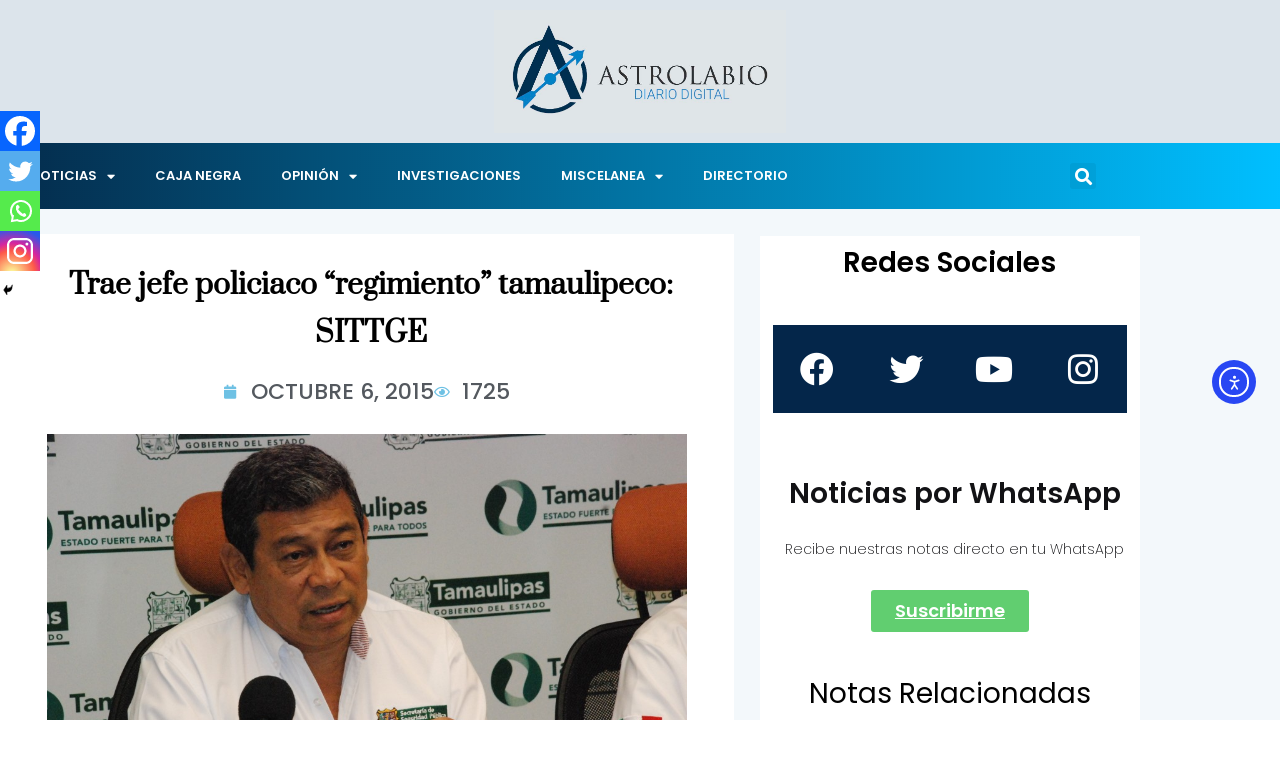

--- FILE ---
content_type: text/html; charset=UTF-8
request_url: https://www.astrolabio.com.mx/trae-jefe-policiaco-regimiento-tamaulipeco-sittge/
body_size: 161199
content:
<!DOCTYPE html>
<html lang="es">
<head>
	<meta charset="UTF-8">
	<meta name="viewport" content="width=device-width, initial-scale=1.0, viewport-fit=cover" />		<meta name='robots' content='index, follow, max-image-preview:large, max-snippet:-1, max-video-preview:-1' />

	<!-- This site is optimized with the Yoast SEO plugin v26.8 - https://yoast.com/product/yoast-seo-wordpress/ -->
	<title>Trae jefe policiaco &quot;regimiento&quot; tamaulipeco: SITTGE - Astrolabio</title>
	<meta name="description" content="Trae jefe policiaco &quot;regimiento&quot; tamaulipeco: SITTGE" />
	<link rel="canonical" href="https://www.astrolabio.com.mx/trae-jefe-policiaco-regimiento-tamaulipeco-sittge/" />
	<meta property="og:locale" content="es_MX" />
	<meta property="og:type" content="article" />
	<meta property="og:title" content="Trae jefe policiaco &quot;regimiento&quot; tamaulipeco: SITTGE - Astrolabio" />
	<meta property="og:description" content="Trae jefe policiaco &quot;regimiento&quot; tamaulipeco: SITTGE" />
	<meta property="og:url" content="https://www.astrolabio.com.mx/trae-jefe-policiaco-regimiento-tamaulipeco-sittge/" />
	<meta property="og:site_name" content="Astrolabio" />
	<meta property="article:publisher" content="https://www.facebook.com/astrolabiodiariodigital" />
	<meta property="article:published_time" content="2015-10-06T22:35:55+00:00" />
	<meta property="article:modified_time" content="2015-10-07T00:38:43+00:00" />
	<meta property="og:image" content="https://www.astrolabio.com.mx/wp-content/uploads/2015/10/REGIMIENTO-1024x687.jpg" />
	<meta property="og:image:width" content="1024" />
	<meta property="og:image:height" content="687" />
	<meta property="og:image:type" content="image/jpeg" />
	<meta name="author" content="Astrolabio" />
	<meta name="twitter:card" content="summary_large_image" />
	<meta name="twitter:label1" content="Escrito por" />
	<meta name="twitter:data1" content="Astrolabio" />
	<meta name="twitter:label2" content="Tiempo de lectura" />
	<meta name="twitter:data2" content="2 minutos" />
	<script type="application/ld+json" class="yoast-schema-graph">{"@context":"https://schema.org","@graph":[{"@type":"Article","@id":"https://www.astrolabio.com.mx/trae-jefe-policiaco-regimiento-tamaulipeco-sittge/#article","isPartOf":{"@id":"https://www.astrolabio.com.mx/trae-jefe-policiaco-regimiento-tamaulipeco-sittge/"},"author":{"name":"Astrolabio","@id":"https://www.astrolabio.com.mx/#/schema/person/02f240ebbb1f6874875811d930eab707"},"headline":"Trae jefe policiaco &#8220;regimiento&#8221; tamaulipeco: SITTGE","datePublished":"2015-10-06T22:35:55+00:00","dateModified":"2015-10-07T00:38:43+00:00","mainEntityOfPage":{"@id":"https://www.astrolabio.com.mx/trae-jefe-policiaco-regimiento-tamaulipeco-sittge/"},"wordCount":354,"commentCount":0,"publisher":{"@id":"https://www.astrolabio.com.mx/#organization"},"image":{"@id":"https://www.astrolabio.com.mx/trae-jefe-policiaco-regimiento-tamaulipeco-sittge/#primaryimage"},"thumbnailUrl":"https://www.astrolabio.com.mx/wp-content/uploads/2015/10/REGIMIENTO.jpg","articleSection":["LOCALES"],"inLanguage":"es","potentialAction":[{"@type":"CommentAction","name":"Comment","target":["https://www.astrolabio.com.mx/trae-jefe-policiaco-regimiento-tamaulipeco-sittge/#respond"]}]},{"@type":"WebPage","@id":"https://www.astrolabio.com.mx/trae-jefe-policiaco-regimiento-tamaulipeco-sittge/","url":"https://www.astrolabio.com.mx/trae-jefe-policiaco-regimiento-tamaulipeco-sittge/","name":"Trae jefe policiaco \"regimiento\" tamaulipeco: SITTGE - Astrolabio","isPartOf":{"@id":"https://www.astrolabio.com.mx/#website"},"primaryImageOfPage":{"@id":"https://www.astrolabio.com.mx/trae-jefe-policiaco-regimiento-tamaulipeco-sittge/#primaryimage"},"image":{"@id":"https://www.astrolabio.com.mx/trae-jefe-policiaco-regimiento-tamaulipeco-sittge/#primaryimage"},"thumbnailUrl":"https://www.astrolabio.com.mx/wp-content/uploads/2015/10/REGIMIENTO.jpg","datePublished":"2015-10-06T22:35:55+00:00","dateModified":"2015-10-07T00:38:43+00:00","description":"Trae jefe policiaco \"regimiento\" tamaulipeco: SITTGE","breadcrumb":{"@id":"https://www.astrolabio.com.mx/trae-jefe-policiaco-regimiento-tamaulipeco-sittge/#breadcrumb"},"inLanguage":"es","potentialAction":[{"@type":"ReadAction","target":["https://www.astrolabio.com.mx/trae-jefe-policiaco-regimiento-tamaulipeco-sittge/"]}]},{"@type":"ImageObject","inLanguage":"es","@id":"https://www.astrolabio.com.mx/trae-jefe-policiaco-regimiento-tamaulipeco-sittge/#primaryimage","url":"https://www.astrolabio.com.mx/wp-content/uploads/2015/10/REGIMIENTO.jpg","contentUrl":"https://www.astrolabio.com.mx/wp-content/uploads/2015/10/REGIMIENTO.jpg","width":2896,"height":1944},{"@type":"BreadcrumbList","@id":"https://www.astrolabio.com.mx/trae-jefe-policiaco-regimiento-tamaulipeco-sittge/#breadcrumb","itemListElement":[{"@type":"ListItem","position":1,"name":"Inicio","item":"https://www.astrolabio.com.mx/"},{"@type":"ListItem","position":2,"name":"Trae jefe policiaco &#8220;regimiento&#8221; tamaulipeco: SITTGE"}]},{"@type":"WebSite","@id":"https://www.astrolabio.com.mx/#website","url":"https://www.astrolabio.com.mx/","name":"Astrolabio","description":"Diario Digital","publisher":{"@id":"https://www.astrolabio.com.mx/#organization"},"potentialAction":[{"@type":"SearchAction","target":{"@type":"EntryPoint","urlTemplate":"https://www.astrolabio.com.mx/?s={search_term_string}"},"query-input":{"@type":"PropertyValueSpecification","valueRequired":true,"valueName":"search_term_string"}}],"inLanguage":"es"},{"@type":"Organization","@id":"https://www.astrolabio.com.mx/#organization","name":"Astrolabio","url":"https://www.astrolabio.com.mx/","logo":{"@type":"ImageObject","inLanguage":"es","@id":"https://www.astrolabio.com.mx/#/schema/logo/image/","url":"https://www.astrolabio.com.mx/wp-content/uploads/2022/03/Logo-astrolabio-con-fondo.jpg","contentUrl":"https://www.astrolabio.com.mx/wp-content/uploads/2022/03/Logo-astrolabio-con-fondo.jpg","width":1161,"height":489,"caption":"Astrolabio"},"image":{"@id":"https://www.astrolabio.com.mx/#/schema/logo/image/"},"sameAs":["https://www.facebook.com/astrolabiodiariodigital"]},{"@type":"Person","@id":"https://www.astrolabio.com.mx/#/schema/person/02f240ebbb1f6874875811d930eab707","name":"Astrolabio","sameAs":["astrolabio"],"url":"https://www.astrolabio.com.mx/author/astrolabio/"}]}</script>
	<!-- / Yoast SEO plugin. -->


<link rel='dns-prefetch' href='//cdn.elementor.com' />
<link rel='dns-prefetch' href='//www.googletagmanager.com' />
<link rel='dns-prefetch' href='//fonts.googleapis.com' />
<link rel="alternate" type="application/rss+xml" title="Astrolabio &raquo; Feed" href="https://www.astrolabio.com.mx/feed/" />
<link rel="alternate" type="application/rss+xml" title="Astrolabio &raquo; RSS de los comentarios" href="https://www.astrolabio.com.mx/comments/feed/" />
<script type="text/javascript" id="wpp-js" src="https://www.astrolabio.com.mx/wp-content/plugins/wordpress-popular-posts/assets/js/wpp.min.js?ver=7.3.6" data-sampling="0" data-sampling-rate="100" data-api-url="https://www.astrolabio.com.mx/wp-json/wordpress-popular-posts" data-post-id="24731" data-token="2c9311d572" data-lang="0" data-debug="0"></script>
<link rel="alternate" type="application/rss+xml" title="Astrolabio &raquo; Trae jefe policiaco &#8220;regimiento&#8221; tamaulipeco: SITTGE RSS de los comentarios" href="https://www.astrolabio.com.mx/trae-jefe-policiaco-regimiento-tamaulipeco-sittge/feed/" />
<link rel="alternate" title="oEmbed (JSON)" type="application/json+oembed" href="https://www.astrolabio.com.mx/wp-json/oembed/1.0/embed?url=https%3A%2F%2Fwww.astrolabio.com.mx%2Ftrae-jefe-policiaco-regimiento-tamaulipeco-sittge%2F" />
<link rel="alternate" title="oEmbed (XML)" type="text/xml+oembed" href="https://www.astrolabio.com.mx/wp-json/oembed/1.0/embed?url=https%3A%2F%2Fwww.astrolabio.com.mx%2Ftrae-jefe-policiaco-regimiento-tamaulipeco-sittge%2F&#038;format=xml" />
<style id='wp-img-auto-sizes-contain-inline-css' type='text/css'>
img:is([sizes=auto i],[sizes^="auto," i]){contain-intrinsic-size:3000px 1500px}
/*# sourceURL=wp-img-auto-sizes-contain-inline-css */
</style>
<style id='wp-emoji-styles-inline-css' type='text/css'>

	img.wp-smiley, img.emoji {
		display: inline !important;
		border: none !important;
		box-shadow: none !important;
		height: 1em !important;
		width: 1em !important;
		margin: 0 0.07em !important;
		vertical-align: -0.1em !important;
		background: none !important;
		padding: 0 !important;
	}
/*# sourceURL=wp-emoji-styles-inline-css */
</style>
<link rel='stylesheet' id='wp-block-library-css' href='https://www.astrolabio.com.mx/wp-includes/css/dist/block-library/style.min.css?ver=6.9' type='text/css' media='all' />
<style id='wp-block-library-theme-inline-css' type='text/css'>
.wp-block-audio :where(figcaption){color:#555;font-size:13px;text-align:center}.is-dark-theme .wp-block-audio :where(figcaption){color:#ffffffa6}.wp-block-audio{margin:0 0 1em}.wp-block-code{border:1px solid #ccc;border-radius:4px;font-family:Menlo,Consolas,monaco,monospace;padding:.8em 1em}.wp-block-embed :where(figcaption){color:#555;font-size:13px;text-align:center}.is-dark-theme .wp-block-embed :where(figcaption){color:#ffffffa6}.wp-block-embed{margin:0 0 1em}.blocks-gallery-caption{color:#555;font-size:13px;text-align:center}.is-dark-theme .blocks-gallery-caption{color:#ffffffa6}:root :where(.wp-block-image figcaption){color:#555;font-size:13px;text-align:center}.is-dark-theme :root :where(.wp-block-image figcaption){color:#ffffffa6}.wp-block-image{margin:0 0 1em}.wp-block-pullquote{border-bottom:4px solid;border-top:4px solid;color:currentColor;margin-bottom:1.75em}.wp-block-pullquote :where(cite),.wp-block-pullquote :where(footer),.wp-block-pullquote__citation{color:currentColor;font-size:.8125em;font-style:normal;text-transform:uppercase}.wp-block-quote{border-left:.25em solid;margin:0 0 1.75em;padding-left:1em}.wp-block-quote cite,.wp-block-quote footer{color:currentColor;font-size:.8125em;font-style:normal;position:relative}.wp-block-quote:where(.has-text-align-right){border-left:none;border-right:.25em solid;padding-left:0;padding-right:1em}.wp-block-quote:where(.has-text-align-center){border:none;padding-left:0}.wp-block-quote.is-large,.wp-block-quote.is-style-large,.wp-block-quote:where(.is-style-plain){border:none}.wp-block-search .wp-block-search__label{font-weight:700}.wp-block-search__button{border:1px solid #ccc;padding:.375em .625em}:where(.wp-block-group.has-background){padding:1.25em 2.375em}.wp-block-separator.has-css-opacity{opacity:.4}.wp-block-separator{border:none;border-bottom:2px solid;margin-left:auto;margin-right:auto}.wp-block-separator.has-alpha-channel-opacity{opacity:1}.wp-block-separator:not(.is-style-wide):not(.is-style-dots){width:100px}.wp-block-separator.has-background:not(.is-style-dots){border-bottom:none;height:1px}.wp-block-separator.has-background:not(.is-style-wide):not(.is-style-dots){height:2px}.wp-block-table{margin:0 0 1em}.wp-block-table td,.wp-block-table th{word-break:normal}.wp-block-table :where(figcaption){color:#555;font-size:13px;text-align:center}.is-dark-theme .wp-block-table :where(figcaption){color:#ffffffa6}.wp-block-video :where(figcaption){color:#555;font-size:13px;text-align:center}.is-dark-theme .wp-block-video :where(figcaption){color:#ffffffa6}.wp-block-video{margin:0 0 1em}:root :where(.wp-block-template-part.has-background){margin-bottom:0;margin-top:0;padding:1.25em 2.375em}
/*# sourceURL=/wp-includes/css/dist/block-library/theme.min.css */
</style>
<style id='classic-theme-styles-inline-css' type='text/css'>
/*! This file is auto-generated */
.wp-block-button__link{color:#fff;background-color:#32373c;border-radius:9999px;box-shadow:none;text-decoration:none;padding:calc(.667em + 2px) calc(1.333em + 2px);font-size:1.125em}.wp-block-file__button{background:#32373c;color:#fff;text-decoration:none}
/*# sourceURL=/wp-includes/css/classic-themes.min.css */
</style>
<style id='global-styles-inline-css' type='text/css'>
:root{--wp--preset--aspect-ratio--square: 1;--wp--preset--aspect-ratio--4-3: 4/3;--wp--preset--aspect-ratio--3-4: 3/4;--wp--preset--aspect-ratio--3-2: 3/2;--wp--preset--aspect-ratio--2-3: 2/3;--wp--preset--aspect-ratio--16-9: 16/9;--wp--preset--aspect-ratio--9-16: 9/16;--wp--preset--color--black: #000000;--wp--preset--color--cyan-bluish-gray: #abb8c3;--wp--preset--color--white: #ffffff;--wp--preset--color--pale-pink: #f78da7;--wp--preset--color--vivid-red: #cf2e2e;--wp--preset--color--luminous-vivid-orange: #ff6900;--wp--preset--color--luminous-vivid-amber: #fcb900;--wp--preset--color--light-green-cyan: #7bdcb5;--wp--preset--color--vivid-green-cyan: #00d084;--wp--preset--color--pale-cyan-blue: #8ed1fc;--wp--preset--color--vivid-cyan-blue: #0693e3;--wp--preset--color--vivid-purple: #9b51e0;--wp--preset--gradient--vivid-cyan-blue-to-vivid-purple: linear-gradient(135deg,rgb(6,147,227) 0%,rgb(155,81,224) 100%);--wp--preset--gradient--light-green-cyan-to-vivid-green-cyan: linear-gradient(135deg,rgb(122,220,180) 0%,rgb(0,208,130) 100%);--wp--preset--gradient--luminous-vivid-amber-to-luminous-vivid-orange: linear-gradient(135deg,rgb(252,185,0) 0%,rgb(255,105,0) 100%);--wp--preset--gradient--luminous-vivid-orange-to-vivid-red: linear-gradient(135deg,rgb(255,105,0) 0%,rgb(207,46,46) 100%);--wp--preset--gradient--very-light-gray-to-cyan-bluish-gray: linear-gradient(135deg,rgb(238,238,238) 0%,rgb(169,184,195) 100%);--wp--preset--gradient--cool-to-warm-spectrum: linear-gradient(135deg,rgb(74,234,220) 0%,rgb(151,120,209) 20%,rgb(207,42,186) 40%,rgb(238,44,130) 60%,rgb(251,105,98) 80%,rgb(254,248,76) 100%);--wp--preset--gradient--blush-light-purple: linear-gradient(135deg,rgb(255,206,236) 0%,rgb(152,150,240) 100%);--wp--preset--gradient--blush-bordeaux: linear-gradient(135deg,rgb(254,205,165) 0%,rgb(254,45,45) 50%,rgb(107,0,62) 100%);--wp--preset--gradient--luminous-dusk: linear-gradient(135deg,rgb(255,203,112) 0%,rgb(199,81,192) 50%,rgb(65,88,208) 100%);--wp--preset--gradient--pale-ocean: linear-gradient(135deg,rgb(255,245,203) 0%,rgb(182,227,212) 50%,rgb(51,167,181) 100%);--wp--preset--gradient--electric-grass: linear-gradient(135deg,rgb(202,248,128) 0%,rgb(113,206,126) 100%);--wp--preset--gradient--midnight: linear-gradient(135deg,rgb(2,3,129) 0%,rgb(40,116,252) 100%);--wp--preset--font-size--small: 13px;--wp--preset--font-size--medium: 20px;--wp--preset--font-size--large: 36px;--wp--preset--font-size--x-large: 42px;--wp--preset--spacing--20: 0.44rem;--wp--preset--spacing--30: 0.67rem;--wp--preset--spacing--40: 1rem;--wp--preset--spacing--50: 1.5rem;--wp--preset--spacing--60: 2.25rem;--wp--preset--spacing--70: 3.38rem;--wp--preset--spacing--80: 5.06rem;--wp--preset--shadow--natural: 6px 6px 9px rgba(0, 0, 0, 0.2);--wp--preset--shadow--deep: 12px 12px 50px rgba(0, 0, 0, 0.4);--wp--preset--shadow--sharp: 6px 6px 0px rgba(0, 0, 0, 0.2);--wp--preset--shadow--outlined: 6px 6px 0px -3px rgb(255, 255, 255), 6px 6px rgb(0, 0, 0);--wp--preset--shadow--crisp: 6px 6px 0px rgb(0, 0, 0);}:where(.is-layout-flex){gap: 0.5em;}:where(.is-layout-grid){gap: 0.5em;}body .is-layout-flex{display: flex;}.is-layout-flex{flex-wrap: wrap;align-items: center;}.is-layout-flex > :is(*, div){margin: 0;}body .is-layout-grid{display: grid;}.is-layout-grid > :is(*, div){margin: 0;}:where(.wp-block-columns.is-layout-flex){gap: 2em;}:where(.wp-block-columns.is-layout-grid){gap: 2em;}:where(.wp-block-post-template.is-layout-flex){gap: 1.25em;}:where(.wp-block-post-template.is-layout-grid){gap: 1.25em;}.has-black-color{color: var(--wp--preset--color--black) !important;}.has-cyan-bluish-gray-color{color: var(--wp--preset--color--cyan-bluish-gray) !important;}.has-white-color{color: var(--wp--preset--color--white) !important;}.has-pale-pink-color{color: var(--wp--preset--color--pale-pink) !important;}.has-vivid-red-color{color: var(--wp--preset--color--vivid-red) !important;}.has-luminous-vivid-orange-color{color: var(--wp--preset--color--luminous-vivid-orange) !important;}.has-luminous-vivid-amber-color{color: var(--wp--preset--color--luminous-vivid-amber) !important;}.has-light-green-cyan-color{color: var(--wp--preset--color--light-green-cyan) !important;}.has-vivid-green-cyan-color{color: var(--wp--preset--color--vivid-green-cyan) !important;}.has-pale-cyan-blue-color{color: var(--wp--preset--color--pale-cyan-blue) !important;}.has-vivid-cyan-blue-color{color: var(--wp--preset--color--vivid-cyan-blue) !important;}.has-vivid-purple-color{color: var(--wp--preset--color--vivid-purple) !important;}.has-black-background-color{background-color: var(--wp--preset--color--black) !important;}.has-cyan-bluish-gray-background-color{background-color: var(--wp--preset--color--cyan-bluish-gray) !important;}.has-white-background-color{background-color: var(--wp--preset--color--white) !important;}.has-pale-pink-background-color{background-color: var(--wp--preset--color--pale-pink) !important;}.has-vivid-red-background-color{background-color: var(--wp--preset--color--vivid-red) !important;}.has-luminous-vivid-orange-background-color{background-color: var(--wp--preset--color--luminous-vivid-orange) !important;}.has-luminous-vivid-amber-background-color{background-color: var(--wp--preset--color--luminous-vivid-amber) !important;}.has-light-green-cyan-background-color{background-color: var(--wp--preset--color--light-green-cyan) !important;}.has-vivid-green-cyan-background-color{background-color: var(--wp--preset--color--vivid-green-cyan) !important;}.has-pale-cyan-blue-background-color{background-color: var(--wp--preset--color--pale-cyan-blue) !important;}.has-vivid-cyan-blue-background-color{background-color: var(--wp--preset--color--vivid-cyan-blue) !important;}.has-vivid-purple-background-color{background-color: var(--wp--preset--color--vivid-purple) !important;}.has-black-border-color{border-color: var(--wp--preset--color--black) !important;}.has-cyan-bluish-gray-border-color{border-color: var(--wp--preset--color--cyan-bluish-gray) !important;}.has-white-border-color{border-color: var(--wp--preset--color--white) !important;}.has-pale-pink-border-color{border-color: var(--wp--preset--color--pale-pink) !important;}.has-vivid-red-border-color{border-color: var(--wp--preset--color--vivid-red) !important;}.has-luminous-vivid-orange-border-color{border-color: var(--wp--preset--color--luminous-vivid-orange) !important;}.has-luminous-vivid-amber-border-color{border-color: var(--wp--preset--color--luminous-vivid-amber) !important;}.has-light-green-cyan-border-color{border-color: var(--wp--preset--color--light-green-cyan) !important;}.has-vivid-green-cyan-border-color{border-color: var(--wp--preset--color--vivid-green-cyan) !important;}.has-pale-cyan-blue-border-color{border-color: var(--wp--preset--color--pale-cyan-blue) !important;}.has-vivid-cyan-blue-border-color{border-color: var(--wp--preset--color--vivid-cyan-blue) !important;}.has-vivid-purple-border-color{border-color: var(--wp--preset--color--vivid-purple) !important;}.has-vivid-cyan-blue-to-vivid-purple-gradient-background{background: var(--wp--preset--gradient--vivid-cyan-blue-to-vivid-purple) !important;}.has-light-green-cyan-to-vivid-green-cyan-gradient-background{background: var(--wp--preset--gradient--light-green-cyan-to-vivid-green-cyan) !important;}.has-luminous-vivid-amber-to-luminous-vivid-orange-gradient-background{background: var(--wp--preset--gradient--luminous-vivid-amber-to-luminous-vivid-orange) !important;}.has-luminous-vivid-orange-to-vivid-red-gradient-background{background: var(--wp--preset--gradient--luminous-vivid-orange-to-vivid-red) !important;}.has-very-light-gray-to-cyan-bluish-gray-gradient-background{background: var(--wp--preset--gradient--very-light-gray-to-cyan-bluish-gray) !important;}.has-cool-to-warm-spectrum-gradient-background{background: var(--wp--preset--gradient--cool-to-warm-spectrum) !important;}.has-blush-light-purple-gradient-background{background: var(--wp--preset--gradient--blush-light-purple) !important;}.has-blush-bordeaux-gradient-background{background: var(--wp--preset--gradient--blush-bordeaux) !important;}.has-luminous-dusk-gradient-background{background: var(--wp--preset--gradient--luminous-dusk) !important;}.has-pale-ocean-gradient-background{background: var(--wp--preset--gradient--pale-ocean) !important;}.has-electric-grass-gradient-background{background: var(--wp--preset--gradient--electric-grass) !important;}.has-midnight-gradient-background{background: var(--wp--preset--gradient--midnight) !important;}.has-small-font-size{font-size: var(--wp--preset--font-size--small) !important;}.has-medium-font-size{font-size: var(--wp--preset--font-size--medium) !important;}.has-large-font-size{font-size: var(--wp--preset--font-size--large) !important;}.has-x-large-font-size{font-size: var(--wp--preset--font-size--x-large) !important;}
:where(.wp-block-post-template.is-layout-flex){gap: 1.25em;}:where(.wp-block-post-template.is-layout-grid){gap: 1.25em;}
:where(.wp-block-term-template.is-layout-flex){gap: 1.25em;}:where(.wp-block-term-template.is-layout-grid){gap: 1.25em;}
:where(.wp-block-columns.is-layout-flex){gap: 2em;}:where(.wp-block-columns.is-layout-grid){gap: 2em;}
:root :where(.wp-block-pullquote){font-size: 1.5em;line-height: 1.6;}
/*# sourceURL=global-styles-inline-css */
</style>
<link rel='stylesheet' id='ea11y-widget-fonts-css' href='https://www.astrolabio.com.mx/wp-content/plugins/pojo-accessibility/assets/build/fonts.css?ver=3.9.1' type='text/css' media='all' />
<link rel='stylesheet' id='ea11y-skip-link-css' href='https://www.astrolabio.com.mx/wp-content/plugins/pojo-accessibility/assets/build/skip-link.css?ver=3.9.1' type='text/css' media='all' />
<link rel='stylesheet' id='wordpress-popular-posts-css-css' href='https://www.astrolabio.com.mx/wp-content/plugins/wordpress-popular-posts/assets/css/wpp.css?ver=7.3.6' type='text/css' media='all' />
<link rel='stylesheet' id='ennlil-fonts-css' href='https://fonts.googleapis.com/css?family=Montserrat%3A100%2C100i%2C200%2C200i%2C300%2C300i%2C400%2C400i%2C500%2C500i%2C600%2C600i%2C700%2C700i%2C800%2C800i%2C900%2C900i%7CMulish%3A200%2C200i%2C300%2C300i%2C400%2C400i%2C500%2C500i%2C600%2C600i%2C700%2C700i%2C800%2C800i%2C900%2C900i&#038;subset=latin' type='text/css' media='all' />
<link rel='stylesheet' id='theme-font-awesome-css' href='https://www.astrolabio.com.mx/wp-content/themes/ennlil/assets/css/font-awesome.css?ver=6.9' type='text/css' media='all' />
<link rel='stylesheet' id='icon-font-css' href='https://www.astrolabio.com.mx/wp-content/themes/ennlil/assets/css/icon-font.css?ver=6.9' type='text/css' media='all' />
<link rel='stylesheet' id='animate-css' href='https://www.astrolabio.com.mx/wp-content/themes/ennlil/assets/css/animate.css?ver=6.9' type='text/css' media='all' />
<link rel='stylesheet' id='magnific-popup-css' href='https://www.astrolabio.com.mx/wp-content/themes/ennlil/assets/css/magnific-popup.css?ver=6.9' type='text/css' media='all' />
<link rel='stylesheet' id='owl-carousel-css' href='https://www.astrolabio.com.mx/wp-content/themes/ennlil/assets/css/owl.carousel.min.css?ver=6.9' type='text/css' media='all' />
<link rel='stylesheet' id='owl-theme-css' href='https://www.astrolabio.com.mx/wp-content/themes/ennlil/assets/css/owl.theme.min.css?ver=6.9' type='text/css' media='all' />
<link rel='stylesheet' id='slick-css' href='https://www.astrolabio.com.mx/wp-content/themes/ennlil/assets/css/slick.css?ver=6.9' type='text/css' media='all' />
<link rel='stylesheet' id='slicknav-css' href='https://www.astrolabio.com.mx/wp-content/themes/ennlil/assets/css/slicknav.css?ver=6.9' type='text/css' media='all' />
<link rel='stylesheet' id='swiper-css' href='https://www.astrolabio.com.mx/wp-content/plugins/elementor/assets/lib/swiper/v8/css/swiper.min.css?ver=8.4.5' type='text/css' media='all' />
<link rel='stylesheet' id='flickity-css' href='https://www.astrolabio.com.mx/wp-content/themes/ennlil/assets/css/flickity.min.css?ver=6.9' type='text/css' media='all' />
<link rel='stylesheet' id='bootstrap-css' href='https://www.astrolabio.com.mx/wp-content/themes/ennlil/assets/css/bootstrap.min.css?ver=4.0' type='text/css' media='all' />
<link rel='stylesheet' id='ennlil-main-css' href='https://www.astrolabio.com.mx/wp-content/themes/ennlil/assets/css/main.css?ver=6.9' type='text/css' media='all' />
<link rel='stylesheet' id='ennlil-responsive-css' href='https://www.astrolabio.com.mx/wp-content/themes/ennlil/assets/css/responsive.css?ver=6.9' type='text/css' media='all' />
<link rel='stylesheet' id='ennlil-style-css' href='https://www.astrolabio.com.mx/wp-content/themes/ennlil/style.css?ver=6.9' type='text/css' media='all' />
<link rel='stylesheet' id='ennlil-custom-style-css' href='https://www.astrolabio.com.mx/wp-content/themes/ennlil/assets/css/custom-style.css?ver=6.9' type='text/css' media='all' />
<style id='ennlil-custom-style-inline-css' type='text/css'>
.logo img {max-width: 184px;}body.blog .blog-new-layout .entry-media img {height: 470px;}.top-header-area {background: #020000;} .theme_header_design__gradient .mainmenu, .site-navigation.sticky {
				background-image: linear-gradient(90deg, #009fef 0%, #010354 100%);
			} .top-header-area.top-bar-three {
				background-image: linear-gradient(90deg, #00e2f2 0%, #00115e 100%);
			} .category-layout-one .blog-post-wrapper a.read_more_Btutton, .category-layout-two .blog-post-wrapper a.read_more_Btutton, .grid-layout-two .blog-post-wrapper a.read_more_Btutton, .swiper_thumb_box_Bg .swiper-slide-thumb-active, .blog-post-comment .comment-respond .comment-form .btn-comments, .main-container .theme-pagination-style ul.page-numbers li span.current, .theme-single-blog-wrapper .theme-post-contentt .entry-details .read_more_Btutton, .custom-form-subscribe {background: #04264a!important;}.blog-sidebar .widget ul.wpt-tabs li.selected a, .home-blog-tab-right ul.wpt-tabs li.selected a, .news_video_post_section .tab_small_list_video_Item .video_tab_list_samll_Thumbnail i, .theme_blog_nav_Title a:hover, .theme-single-blog-wrapper .theme-post-contentt h2.post-title a:hover {color: #04264a!important;}.news_tab_Block .nav-tabs .nav-link.active span.tab_menu_Item, .blog-sidebar .tagcloud a:hover, .blog-single .tag-lists a:hover, .tagcloud a:hover, .wp-block-tag-cloud a:hover, .theme_post_list_tab__Inner ul.post_tab_list_Menu li a.active span {border-color: #04264a!important;}.news-block-style .news-content h4 a, .widget-post-wrap h4.post-title a {
					background-image: linear-gradient(to right, #04264a 0%, #04264a 100%)!important;
					
		
				} .theme-single-blog-wrapper .theme-post-contentt .entry-details .read_more_Btutton:hover, .category-layout-one .blog-post-wrapper a.read_more_Btutton:hover, .category-layout-two .blog-post-wrapper a.read_more_Btutton:hover, .grid-layout-two .blog-post-wrapper a.read_more_Btutton:hover, .blog-post-comment .comment-respond .comment-form .btn-comments:hover, .theme-single-blog-wrapper .theme-post-contentt .entry-details .read_more_Btutton:hover {background: !important;} .home-blog-tab-right ul.wpt-tabs li.selected a:before, .blog-sidebar .tagcloud a:hover, .blog-single .tag-lists a:hover, .tagcloud a:hover, .wp-block-tag-cloud a:hover, .theme_author_Socials a:hover {background: #02beed!important;}.blog-sidebar .widget ul.wpt-tabs li.selected a, .home-blog-tab-right ul.wpt-tabs li.selected a, .news_video_post_section .tab_small_list_video_Item .video_tab_list_samll_Thumbnail i, .theme_blog_nav_Title a:hover {color: #02beed!important;}.news_tab_Block .nav-tabs .nav-link.active span.tab_menu_Item, .blog-sidebar .tagcloud a:hover, .blog-single .tag-lists a:hover, .tagcloud a:hover, .wp-block-tag-cloud a:hover, .theme_post_list_tab__Inner ul.post_tab_list_Menu li a.active span {border-color: #02beed!important;}
					.cat-item-10120 span.post_count {background-color : #04264a !important;} 
				
					.cat-item-11398 span.post_count {background-color : #ffbc00 !important;} 
				
					.cat-item-12346 span.post_count {background-color : #ffbc00 !important;} 
				
					.cat-item-3808 span.post_count {background-color : #04264a !important;} 
				
					.cat-item-37 span.post_count {background-color : #04264a !important;} 
				
					.cat-item-3259 span.post_count {background-color : #04264a !important;} 
				
					.cat-item-3258 span.post_count {background-color : #04264a !important;} 
				
					.cat-item-1705 span.post_count {background-color : #04264a !important;} 
				
					.cat-item-10359 span.post_count {background-color : #172d8c !important;} 
				
					.cat-item-9969 span.post_count {background-color : #04264a !important;} 
				
					.cat-item-10298 span.post_count {background-color : #ffbc00 !important;} 
				
					.cat-item-12661 span.post_count {background-color : #ffbc00 !important;} 
				
					.cat-item-12470 span.post_count {background-color : #ffbc00 !important;} 
				
					.cat-item-3219 span.post_count {background-color : #04264a !important;} 
				
					.cat-item-3256 span.post_count {background-color : #04264a !important;} 
				
					.cat-item-4335 span.post_count {background-color : #04264a !important;} 
				
					.cat-item-11348 span.post_count {background-color : #ffbc00 !important;} 
				
					.cat-item-35 span.post_count {background-color : #04264a !important;} 
				
					.cat-item-27 span.post_count {background-color : #04264a !important;} 
				
					.cat-item-10119 span.post_count {background-color : #00219b !important;} 
				
					.cat-item-10491 span.post_count {background-color : #008ffc !important;} 
				
					.cat-item-10492 span.post_count {background-color : #ffbc00 !important;} 
				
					.cat-item-7862 span.post_count {background-color : #04264a !important;} 
				
					.cat-item-10522 span.post_count {background-color : #ffbc00 !important;} 
				
					.cat-item-3285 span.post_count {background-color : #04264a !important;} 
				
					.cat-item-10116 span.post_count {background-color : #04264a !important;} 
				
					.cat-item-12268 span.post_count {background-color : #ffbc00 !important;} 
				
					.cat-item-9970 span.post_count {background-color : #04264a !important;} 
				
					.cat-item-8640 span.post_count {background-color : #04264a !important;} 
				
					.cat-item-11584 span.post_count {background-color : #ffbc00 !important;} 
				
					.cat-item-12170 span.post_count {background-color : #ffbc00 !important;} 
				
					.cat-item-10287 span.post_count {background-color : #000a5b !important;} 
				
					.cat-item-11749 span.post_count {background-color : #ffbc00 !important;} 
				
					.cat-item-10347 span.post_count {background-color : #000d77 !important;} 
				
					.cat-item-34 span.post_count {background-color : #04264a !important;} 
				
					.cat-item-10117 span.post_count {background-color : #04264a !important;} 
				
					.cat-item-11074 span.post_count {background-color : #ffbc00 !important;} 
				
					.cat-item-29 span.post_count {background-color : #04264a !important;} 
				
					.cat-item-3283 span.post_count {background-color : #04264a !important;} 
				
					.cat-item-11031 span.post_count {background-color : #ffbc00 !important;} 
				
					.cat-item-12330 span.post_count {background-color : #ffbc00 !important;} 
				
					.cat-item-3130 span.post_count {background-color : #04264a !important;} 
				
					.cat-item-30 span.post_count {background-color : #04264a !important;} 
				
					.cat-item-11849 span.post_count {background-color : #ffbc00 !important;} 
				
					.cat-item-3262 span.post_count {background-color : #04264a !important;} 
				
					.cat-item-11174 span.post_count {background-color : #ffbc00 !important;} 
				
					.cat-item-11011 span.post_count {background-color : #ffbc00 !important;} 
				
					.cat-item-28 span.post_count {background-color : #04264a !important;} 
				
					.cat-item-3254 span.post_count {background-color : #04264a !important;} 
				
					.cat-item-10824 span.post_count {background-color : #ffbc00 !important;} 
				
					.cat-item-33 span.post_count {background-color : #04264a !important;} 
				
					.cat-item-11537 span.post_count {background-color : #ffbc00 !important;} 
				
					.cat-item-12709 span.post_count {background-color : #ffbc00 !important;} 
				
					.cat-item-38 span.post_count {background-color : #04264a !important;} 
				
					.cat-item-10477 span.post_count {background-color : #1f3260 !important;} 
				
					.cat-item-12730 span.post_count {background-color : #ffbc00 !important;} 
				
					.cat-item-11750 span.post_count {background-color : #ffbc00 !important;} 
				
					.cat-item-3253 span.post_count {background-color : #ffbc00 !important;} 
				
					.cat-item-4337 span.post_count {background-color : #04264a !important;} 
				
					.cat-item-11822 span.post_count {background-color : #ffbc00 !important;} 
				
					.cat-item-32 span.post_count {background-color : #04264a !important;} 
				
					.cat-item-1 span.post_count {background-color : #ffbc00 !important;} 
				
					.cat-item-11654 span.post_count {background-color : #ffbc00 !important;} 
				
					.cat-item-11379 span.post_count {background-color : #ffbc00 !important;} 
				
					.cat-item-12738 span.post_count {background-color : #ffbc00 !important;} 
				
					.cat-item-3260 span.post_count {background-color : #04264a !important;} 
				
					.cat-item-7676 span.post_count {background-color : #04264a !important;} 
				
					.cat-item-3257 span.post_count {background-color : #04264a !important;} 
				
					.cat-item-5459 span.post_count {background-color : #04264a !important;} 
				
/*# sourceURL=ennlil-custom-style-inline-css */
</style>
<link rel='stylesheet' id='elementor-frontend-css' href='https://www.astrolabio.com.mx/wp-content/plugins/elementor/assets/css/frontend.min.css?ver=3.34.2' type='text/css' media='all' />
<style id='elementor-frontend-inline-css' type='text/css'>
.elementor-kit-132301{--e-global-color-primary:#6EC1E4;--e-global-color-secondary:#54595F;--e-global-color-text:#7A7A7A;--e-global-color-accent:#61CE70;--e-global-typography-primary-font-family:"Poppins";--e-global-typography-primary-font-size:28px;--e-global-typography-primary-font-weight:600;--e-global-typography-primary-text-decoration:none;--e-global-typography-secondary-font-family:"Poppins";--e-global-typography-secondary-font-size:18px;--e-global-typography-secondary-font-weight:400;--e-global-typography-secondary-text-decoration:none;--e-global-typography-text-font-family:"Poppins";--e-global-typography-text-font-size:18px;--e-global-typography-text-font-weight:400;--e-global-typography-text-text-decoration:none;--e-global-typography-accent-font-family:"Poppins";--e-global-typography-accent-font-size:18px;--e-global-typography-accent-font-weight:600;--e-global-typography-accent-text-decoration:none;--e-global-typography-91d381f-font-family:"Poppins";--e-global-typography-91d381f-font-size:16px;--e-global-typography-91d381f-font-weight:400;--e-global-typography-63255ab-font-family:"Poppins";--e-global-typography-63255ab-font-size:19px;--e-global-typography-63255ab-font-weight:500;--e-global-typography-63255ab-text-transform:none;--e-global-typography-29acab4-font-family:"Poppins";--e-global-typography-29acab4-font-size:128px;--e-global-typography-29acab4-font-weight:600;font-family:"Poppins";font-size:18px;font-weight:600;text-decoration:none;}.elementor-kit-132301 e-page-transition{background-color:#FFBC7D;}.elementor-kit-132301 a{font-family:"Poppins";font-size:18px;text-transform:none;font-style:normal;text-decoration:underline;}.elementor-kit-132301 a:hover{text-transform:none;text-decoration:none;}.elementor-kit-132301 h1{font-family:"Poppins";text-decoration:none;}.elementor-kit-132301 h2{font-family:"Poppins";text-decoration:none;}.elementor-kit-132301 h3{font-family:"Poppins";font-size:13px;text-decoration:none;line-height:17px;}.elementor-kit-132301 h4{font-size:74px;text-decoration:none;}.elementor-kit-132301 h5{text-decoration:none;}.elementor-kit-132301 h6{text-decoration:none;}.elementor-section.elementor-section-boxed > .elementor-container{max-width:1140px;}.e-con{--container-max-width:1140px;}.elementor-widget:not(:last-child){margin-block-end:20px;}.elementor-element{--widgets-spacing:20px 20px;--widgets-spacing-row:20px;--widgets-spacing-column:20px;}{}h1.entry-title{display:var(--page-title-display);}@media(max-width:1024px){.elementor-section.elementor-section-boxed > .elementor-container{max-width:1024px;}.e-con{--container-max-width:1024px;}}@media(max-width:767px){.elementor-kit-132301{--e-global-typography-63255ab-font-size:6px;}.elementor-section.elementor-section-boxed > .elementor-container{max-width:767px;}.e-con{--container-max-width:767px;}}
.elementor-198615 .elementor-element.elementor-element-1ed5c93:not(.elementor-motion-effects-element-type-background), .elementor-198615 .elementor-element.elementor-element-1ed5c93 > .elementor-motion-effects-container > .elementor-motion-effects-layer{background-color:#dce4eb;}.elementor-198615 .elementor-element.elementor-element-1ed5c93{transition:background 0.3s, border 0.3s, border-radius 0.3s, box-shadow 0.3s;}.elementor-198615 .elementor-element.elementor-element-1ed5c93 > .elementor-background-overlay{transition:background 0.3s, border-radius 0.3s, opacity 0.3s;}.elementor-widget-theme-site-logo .widget-image-caption{color:var( --e-global-color-text );}.elementor-198615 .elementor-element.elementor-element-8d2a6ed img{height:123px;object-fit:contain;object-position:center center;}.elementor-198615 .elementor-element.elementor-element-3fb16666:not(.elementor-motion-effects-element-type-background), .elementor-198615 .elementor-element.elementor-element-3fb16666 > .elementor-motion-effects-container > .elementor-motion-effects-layer{background-color:transparent;background-image:linear-gradient(90deg, #042B4B 0%, #00BFFF 100%);}.elementor-198615 .elementor-element.elementor-element-3fb16666:hover{background-color:#FF0000;}.elementor-198615 .elementor-element.elementor-element-3fb16666{transition:background 0.3s, border 0.3s, border-radius 0.3s, box-shadow 0.3s;}.elementor-198615 .elementor-element.elementor-element-3fb16666 > .elementor-background-overlay{transition:background 0.3s, border-radius 0.3s, opacity 0.3s;}.elementor-widget-nav-menu .elementor-nav-menu--main .elementor-item{color:var( --e-global-color-text );fill:var( --e-global-color-text );}.elementor-widget-nav-menu .elementor-nav-menu--main .elementor-item:hover,
					.elementor-widget-nav-menu .elementor-nav-menu--main .elementor-item.elementor-item-active,
					.elementor-widget-nav-menu .elementor-nav-menu--main .elementor-item.highlighted,
					.elementor-widget-nav-menu .elementor-nav-menu--main .elementor-item:focus{color:var( --e-global-color-accent );fill:var( --e-global-color-accent );}.elementor-widget-nav-menu .elementor-nav-menu--main:not(.e--pointer-framed) .elementor-item:before,
					.elementor-widget-nav-menu .elementor-nav-menu--main:not(.e--pointer-framed) .elementor-item:after{background-color:var( --e-global-color-accent );}.elementor-widget-nav-menu .e--pointer-framed .elementor-item:before,
					.elementor-widget-nav-menu .e--pointer-framed .elementor-item:after{border-color:var( --e-global-color-accent );}.elementor-widget-nav-menu{--e-nav-menu-divider-color:var( --e-global-color-text );}.elementor-198615 .elementor-element.elementor-element-5cd0c2a7{z-index:1;}.elementor-198615 .elementor-element.elementor-element-5cd0c2a7 .elementor-menu-toggle{margin:0 auto;}.elementor-198615 .elementor-element.elementor-element-5cd0c2a7 .elementor-nav-menu .elementor-item{font-family:"Poppins";font-size:13px;font-weight:600;font-style:normal;text-decoration:none;}.elementor-198615 .elementor-element.elementor-element-5cd0c2a7 .elementor-nav-menu--main .elementor-item{color:#FFFFFF;fill:#FFFFFF;}.elementor-198615 .elementor-element.elementor-element-5cd0c2a7 .elementor-nav-menu--main .elementor-item:hover,
					.elementor-198615 .elementor-element.elementor-element-5cd0c2a7 .elementor-nav-menu--main .elementor-item.elementor-item-active,
					.elementor-198615 .elementor-element.elementor-element-5cd0c2a7 .elementor-nav-menu--main .elementor-item.highlighted,
					.elementor-198615 .elementor-element.elementor-element-5cd0c2a7 .elementor-nav-menu--main .elementor-item:focus{color:#02BCFA;fill:#02BCFA;}.elementor-198615 .elementor-element.elementor-element-5cd0c2a7 .elementor-nav-menu--main:not(.e--pointer-framed) .elementor-item:before,
					.elementor-198615 .elementor-element.elementor-element-5cd0c2a7 .elementor-nav-menu--main:not(.e--pointer-framed) .elementor-item:after{background-color:#61CE7000;}.elementor-198615 .elementor-element.elementor-element-5cd0c2a7 .e--pointer-framed .elementor-item:before,
					.elementor-198615 .elementor-element.elementor-element-5cd0c2a7 .e--pointer-framed .elementor-item:after{border-color:#61CE7000;}.elementor-198615 .elementor-element.elementor-element-5cd0c2a7 .elementor-nav-menu--dropdown a, .elementor-198615 .elementor-element.elementor-element-5cd0c2a7 .elementor-menu-toggle{color:#FFFFFF;fill:#FFFFFF;}.elementor-198615 .elementor-element.elementor-element-5cd0c2a7 .elementor-nav-menu--dropdown{background-color:#042B4B;}.elementor-198615 .elementor-element.elementor-element-5cd0c2a7 .elementor-nav-menu--dropdown a:hover,
					.elementor-198615 .elementor-element.elementor-element-5cd0c2a7 .elementor-nav-menu--dropdown a:focus,
					.elementor-198615 .elementor-element.elementor-element-5cd0c2a7 .elementor-nav-menu--dropdown a.elementor-item-active,
					.elementor-198615 .elementor-element.elementor-element-5cd0c2a7 .elementor-nav-menu--dropdown a.highlighted{background-color:#097CC1;}.elementor-198615 .elementor-element.elementor-element-5cd0c2a7 .elementor-nav-menu--dropdown .elementor-item, .elementor-198615 .elementor-element.elementor-element-5cd0c2a7 .elementor-nav-menu--dropdown  .elementor-sub-item{font-family:"Poppins";font-size:13px;font-weight:600;text-decoration:none;}.elementor-198615 .elementor-element.elementor-element-5cd0c2a7 .elementor-nav-menu--main .elementor-nav-menu--dropdown, .elementor-198615 .elementor-element.elementor-element-5cd0c2a7 .elementor-nav-menu__container.elementor-nav-menu--dropdown{box-shadow:0px 0px 10px 0px rgba(0,0,0,0.5);}.elementor-bc-flex-widget .elementor-198615 .elementor-element.elementor-element-1fce199e.elementor-column .elementor-widget-wrap{align-items:center;}.elementor-198615 .elementor-element.elementor-element-1fce199e.elementor-column.elementor-element[data-element_type="column"] > .elementor-widget-wrap.elementor-element-populated{align-content:center;align-items:center;}.elementor-widget-search-form .elementor-search-form__input,
					.elementor-widget-search-form .elementor-search-form__icon,
					.elementor-widget-search-form .elementor-lightbox .dialog-lightbox-close-button,
					.elementor-widget-search-form .elementor-lightbox .dialog-lightbox-close-button:hover,
					.elementor-widget-search-form.elementor-search-form--skin-full_screen input[type="search"].elementor-search-form__input{color:var( --e-global-color-text );fill:var( --e-global-color-text );}.elementor-widget-search-form .elementor-search-form__submit{background-color:var( --e-global-color-secondary );}.elementor-198615 .elementor-element.elementor-element-77d16fb6 .elementor-search-form{text-align:center;}.elementor-198615 .elementor-element.elementor-element-77d16fb6 .elementor-search-form__toggle{--e-search-form-toggle-size:26px;--e-search-form-toggle-color:#FFFFFF;--e-search-form-toggle-icon-size:calc(66em / 100);}.elementor-198615 .elementor-element.elementor-element-77d16fb6 input[type="search"].elementor-search-form__input{font-family:"Poppins";font-size:16px;font-weight:400;}.elementor-198615 .elementor-element.elementor-element-77d16fb6 .elementor-search-form__input,
					.elementor-198615 .elementor-element.elementor-element-77d16fb6 .elementor-search-form__icon,
					.elementor-198615 .elementor-element.elementor-element-77d16fb6 .elementor-lightbox .dialog-lightbox-close-button,
					.elementor-198615 .elementor-element.elementor-element-77d16fb6 .elementor-lightbox .dialog-lightbox-close-button:hover,
					.elementor-198615 .elementor-element.elementor-element-77d16fb6.elementor-search-form--skin-full_screen input[type="search"].elementor-search-form__input{color:#FFFFFF;fill:#FFFFFF;}.elementor-198615 .elementor-element.elementor-element-77d16fb6:not(.elementor-search-form--skin-full_screen) .elementor-search-form__container{border-color:#FFFFFF;border-radius:3px;}.elementor-198615 .elementor-element.elementor-element-77d16fb6.elementor-search-form--skin-full_screen input[type="search"].elementor-search-form__input{border-color:#FFFFFF;border-radius:3px;}.elementor-198615 .elementor-element.elementor-element-2f00b129 .elementor-menu-toggle{margin:0 auto;}.elementor-198615 .elementor-element.elementor-element-2f00b129 .elementor-nav-menu--dropdown a, .elementor-198615 .elementor-element.elementor-element-2f00b129 .elementor-menu-toggle{color:#000000;fill:#000000;}.elementor-198615 .elementor-element.elementor-element-2f00b129 .elementor-nav-menu--dropdown{background-color:#C2C2C7;}.elementor-198615 .elementor-element.elementor-element-2f00b129 .elementor-nav-menu--dropdown a:hover,
					.elementor-198615 .elementor-element.elementor-element-2f00b129 .elementor-nav-menu--dropdown a:focus,
					.elementor-198615 .elementor-element.elementor-element-2f00b129 .elementor-nav-menu--dropdown a.elementor-item-active,
					.elementor-198615 .elementor-element.elementor-element-2f00b129 .elementor-nav-menu--dropdown a.highlighted{background-color:#097CC1;}.elementor-198615 .elementor-element.elementor-element-2f00b129 .elementor-nav-menu--dropdown a.elementor-item-active{background-color:#FFE8E8;}.elementor-198615 .elementor-element.elementor-element-2f00b129 .elementor-nav-menu--dropdown .elementor-item, .elementor-198615 .elementor-element.elementor-element-2f00b129 .elementor-nav-menu--dropdown  .elementor-sub-item{font-family:"Poppins";font-size:13px;font-weight:600;text-decoration:none;}.elementor-widget-image .widget-image-caption{color:var( --e-global-color-text );}.elementor-bc-flex-widget .elementor-198615 .elementor-element.elementor-element-3172b071.elementor-column .elementor-widget-wrap{align-items:center;}.elementor-198615 .elementor-element.elementor-element-3172b071.elementor-column.elementor-element[data-element_type="column"] > .elementor-widget-wrap.elementor-element-populated{align-content:center;align-items:center;}.elementor-198615 .elementor-element.elementor-element-3172b071.elementor-column > .elementor-widget-wrap{justify-content:center;}.elementor-198615 .elementor-element.elementor-element-2c3d6e68 .elementor-search-form{text-align:center;}.elementor-198615 .elementor-element.elementor-element-2c3d6e68 .elementor-search-form__toggle{--e-search-form-toggle-size:21px;--e-search-form-toggle-color:#000000;--e-search-form-toggle-background-color:#FFFFFF;--e-search-form-toggle-icon-size:calc(97em / 100);}.elementor-198615 .elementor-element.elementor-element-2c3d6e68 input[type="search"].elementor-search-form__input{font-family:"Poppins";font-size:16px;font-weight:400;}.elementor-198615 .elementor-element.elementor-element-2c3d6e68 .elementor-search-form__input,
					.elementor-198615 .elementor-element.elementor-element-2c3d6e68 .elementor-search-form__icon,
					.elementor-198615 .elementor-element.elementor-element-2c3d6e68 .elementor-lightbox .dialog-lightbox-close-button,
					.elementor-198615 .elementor-element.elementor-element-2c3d6e68 .elementor-lightbox .dialog-lightbox-close-button:hover,
					.elementor-198615 .elementor-element.elementor-element-2c3d6e68.elementor-search-form--skin-full_screen input[type="search"].elementor-search-form__input{color:#FFFFFF;fill:#FFFFFF;}.elementor-198615 .elementor-element.elementor-element-2c3d6e68:not(.elementor-search-form--skin-full_screen) .elementor-search-form__container{border-color:#FFFFFF;border-radius:3px;}.elementor-198615 .elementor-element.elementor-element-2c3d6e68.elementor-search-form--skin-full_screen input[type="search"].elementor-search-form__input{border-color:#FFFFFF;border-radius:3px;}.elementor-theme-builder-content-area{height:400px;}.elementor-location-header:before, .elementor-location-footer:before{content:"";display:table;clear:both;}@media(max-width:767px){.elementor-198615 .elementor-element.elementor-element-b9a3fa8{margin-top:0px;margin-bottom:0px;}.elementor-198615 .elementor-element.elementor-element-27c623d2{width:10%;}.elementor-bc-flex-widget .elementor-198615 .elementor-element.elementor-element-27c623d2.elementor-column .elementor-widget-wrap{align-items:center;}.elementor-198615 .elementor-element.elementor-element-27c623d2.elementor-column.elementor-element[data-element_type="column"] > .elementor-widget-wrap.elementor-element-populated{align-content:center;align-items:center;}.elementor-198615 .elementor-element.elementor-element-27c623d2.elementor-column > .elementor-widget-wrap{justify-content:center;}.elementor-198615 .elementor-element.elementor-element-689ae829{width:77%;}.elementor-198615 .elementor-element.elementor-element-689ae829 > .elementor-widget-wrap > .elementor-widget:not(.elementor-widget__width-auto):not(.elementor-widget__width-initial):not(:last-child):not(.elementor-absolute){margin-block-end:0px;}.elementor-198615 .elementor-element.elementor-element-b21a351 img{height:63px;object-fit:contain;}.elementor-198615 .elementor-element.elementor-element-3172b071{width:10%;}.elementor-198615 .elementor-element.elementor-element-3172b071 > .elementor-widget-wrap > .elementor-widget:not(.elementor-widget__width-auto):not(.elementor-widget__width-initial):not(:last-child):not(.elementor-absolute){margin-block-end:0px;}.elementor-198615 .elementor-element.elementor-element-2c3d6e68 > .elementor-widget-container{margin:0px 0px 0px 0px;padding:0px 0px 0px 0px;}}@media(min-width:768px){.elementor-198615 .elementor-element.elementor-element-52306c36{width:90%;}.elementor-198615 .elementor-element.elementor-element-1fce199e{width:10%;}}
.elementor-147811 .elementor-element.elementor-element-884e434:not(.elementor-motion-effects-element-type-background), .elementor-147811 .elementor-element.elementor-element-884e434 > .elementor-motion-effects-container > .elementor-motion-effects-layer{background-color:#F3F8FB;}.elementor-147811 .elementor-element.elementor-element-884e434{transition:background 0.3s, border 0.3s, border-radius 0.3s, box-shadow 0.3s;margin-top:0px;margin-bottom:0px;}.elementor-147811 .elementor-element.elementor-element-884e434 > .elementor-background-overlay{transition:background 0.3s, border-radius 0.3s, opacity 0.3s;}.elementor-147811 .elementor-element.elementor-element-884e434 > .elementor-container{text-align:center;}.elementor-147811 .elementor-element.elementor-element-f893f0c:not(.elementor-motion-effects-element-type-background) > .elementor-widget-wrap, .elementor-147811 .elementor-element.elementor-element-f893f0c > .elementor-widget-wrap > .elementor-motion-effects-container > .elementor-motion-effects-layer{background-color:#FFFFFF;}.elementor-147811 .elementor-element.elementor-element-f893f0c.elementor-column > .elementor-widget-wrap{justify-content:center;}.elementor-147811 .elementor-element.elementor-element-f893f0c > .elementor-element-populated{transition:background 0.3s, border 0.3s, border-radius 0.3s, box-shadow 0.3s;margin:25px 26px 0px 0px;--e-column-margin-right:26px;--e-column-margin-left:0px;}.elementor-147811 .elementor-element.elementor-element-f893f0c > .elementor-element-populated > .elementor-background-overlay{transition:background 0.3s, border-radius 0.3s, opacity 0.3s;}.elementor-widget-theme-post-title .elementor-heading-title{color:var( --e-global-color-primary );}.elementor-147811 .elementor-element.elementor-element-2d1d15c > .elementor-widget-container{margin:17px 18px 0px 27px;}.elementor-147811 .elementor-element.elementor-element-2d1d15c{text-align:center;}.elementor-147811 .elementor-element.elementor-element-2d1d15c .elementor-heading-title{font-family:"Prata";font-size:28px;font-weight:600;text-transform:none;font-style:normal;line-height:48px;color:#000000;}.elementor-widget-post-info .elementor-icon-list-item:not(:last-child):after{border-color:var( --e-global-color-text );}.elementor-widget-post-info .elementor-icon-list-icon i{color:var( --e-global-color-primary );}.elementor-widget-post-info .elementor-icon-list-icon svg{fill:var( --e-global-color-primary );}.elementor-widget-post-info .elementor-icon-list-text, .elementor-widget-post-info .elementor-icon-list-text a{color:var( --e-global-color-secondary );}.elementor-147811 .elementor-element.elementor-element-2ce5f3e > .elementor-widget-container{margin:3px 0px 0px 0px;}.elementor-147811 .elementor-element.elementor-element-2ce5f3e .elementor-icon-list-icon{width:14px;}.elementor-147811 .elementor-element.elementor-element-2ce5f3e .elementor-icon-list-icon i{font-size:14px;}.elementor-147811 .elementor-element.elementor-element-2ce5f3e .elementor-icon-list-icon svg{--e-icon-list-icon-size:14px;}body:not(.rtl) .elementor-147811 .elementor-element.elementor-element-2ce5f3e .elementor-icon-list-text{padding-left:14px;}body.rtl .elementor-147811 .elementor-element.elementor-element-2ce5f3e .elementor-icon-list-text{padding-right:14px;}.elementor-147811 .elementor-element.elementor-element-2ce5f3e .elementor-icon-list-item{font-family:"Poppins";font-size:22px;font-weight:500;text-transform:uppercase;font-style:normal;text-decoration:none;}.elementor-widget-theme-post-excerpt .elementor-widget-container{color:var( --e-global-color-text );}.elementor-147811 .elementor-element.elementor-element-f7f0894 .elementor-widget-container{text-align:center;font-family:"Pragati Narrow";font-size:16px;font-weight:400;font-style:italic;}.elementor-widget-theme-post-featured-image .widget-image-caption{color:var( --e-global-color-text );}.elementor-147811 .elementor-element.elementor-element-db90240{width:auto;max-width:auto;align-self:center;text-align:center;}.elementor-147811 .elementor-element.elementor-element-db90240 > .elementor-widget-container{margin:10px 0px 0px 0px;}.elementor-147811 .elementor-element.elementor-element-db90240 .widget-image-caption{text-align:center;}.elementor-widget-theme-post-content{color:var( --e-global-color-text );}.elementor-147811 .elementor-element.elementor-element-4ad8c32 > .elementor-widget-container{margin:46px 30px 0px 30px;}.elementor-147811 .elementor-element.elementor-element-4ad8c32{text-align:justify;color:#000000;font-family:"Montserrat";font-size:19px;font-weight:400;letter-spacing:0.3px;}.elementor-147811 .elementor-element.elementor-element-914cf7c:not(.elementor-motion-effects-element-type-background) > .elementor-widget-wrap, .elementor-147811 .elementor-element.elementor-element-914cf7c > .elementor-widget-wrap > .elementor-motion-effects-container > .elementor-motion-effects-layer{background-color:#FFFFFF;}.elementor-147811 .elementor-element.elementor-element-914cf7c > .elementor-element-populated{transition:background 0.3s, border 0.3s, border-radius 0.3s, box-shadow 0.3s;margin:27px 0px 0px 0px;--e-column-margin-right:0px;--e-column-margin-left:0px;}.elementor-147811 .elementor-element.elementor-element-914cf7c > .elementor-element-populated > .elementor-background-overlay{transition:background 0.3s, border-radius 0.3s, opacity 0.3s;}.elementor-widget-heading .elementor-heading-title{color:var( --e-global-color-primary );}.elementor-147811 .elementor-element.elementor-element-6fa35222 > .elementor-widget-container{margin:0px 0px 25px 0px;padding:0px 0px 0px 0px;}.elementor-147811 .elementor-element.elementor-element-6fa35222{text-align:start;}.elementor-147811 .elementor-element.elementor-element-6fa35222 .elementor-heading-title{font-family:"Poppins";font-size:28px;font-weight:600;line-height:34px;color:#000000;}.elementor-147811 .elementor-element.elementor-element-774d125c .elementor-repeater-item-3b8887b.elementor-social-icon i{color:#FFFFFF;}.elementor-147811 .elementor-element.elementor-element-774d125c .elementor-repeater-item-3b8887b.elementor-social-icon svg{fill:#FFFFFF;}.elementor-147811 .elementor-element.elementor-element-774d125c{--grid-template-columns:repeat(4, auto);--icon-size:34px;--grid-column-gap:15px;--grid-row-gap:0px;}.elementor-147811 .elementor-element.elementor-element-774d125c .elementor-widget-container{text-align:left;}.elementor-147811 .elementor-element.elementor-element-774d125c > .elementor-widget-container{margin:0px 10px 15px 10px;}.elementor-147811 .elementor-element.elementor-element-774d125c .elementor-social-icon{background-color:#04264A;--icon-padding:0.8em;}.elementor-147811 .elementor-element.elementor-element-774d125c .elementor-social-icon:hover{background-color:#FFFFFF;}.elementor-147811 .elementor-element.elementor-element-774d125c .elementor-social-icon:hover i{color:#04264A;}.elementor-147811 .elementor-element.elementor-element-774d125c .elementor-social-icon:hover svg{fill:#04264A;}.elementor-147811 .elementor-element.elementor-element-65a82256 > .elementor-widget-container{margin:29px 0px 11px 10px;padding:0px 0px 0px 0px;}.elementor-147811 .elementor-element.elementor-element-65a82256 .elementor-heading-title{font-family:"Poppins";font-size:28px;font-weight:600;line-height:34px;color:#121215;}.elementor-147811 .elementor-element.elementor-element-10067976 > .elementor-widget-container{margin:0px 0px 14px 10px;padding:0px 0px 0px 0px;}.elementor-147811 .elementor-element.elementor-element-10067976 .elementor-heading-title{font-family:"Poppins";font-size:14px;font-weight:200;color:#121215;}.elementor-widget-button .elementor-button{background-color:var( --e-global-color-accent );}.elementor-147811 .elementor-element.elementor-element-6c323cca > .elementor-widget-container{margin:28px 0px 0px 0px;}.elementor-147811 .elementor-element.elementor-element-6c323cca .elementor-heading-title{color:#000000;}.elementor-widget-posts .elementor-button{background-color:var( --e-global-color-accent );}.elementor-widget-posts .elementor-post__title, .elementor-widget-posts .elementor-post__title a{color:var( --e-global-color-secondary );}.elementor-widget-posts .elementor-post__read-more{color:var( --e-global-color-accent );}.elementor-widget-posts .elementor-post__card .elementor-post__badge{background-color:var( --e-global-color-accent );}.elementor-147811 .elementor-element.elementor-element-7cb02895{--grid-row-gap:9px;--grid-column-gap:0px;}.elementor-147811 .elementor-element.elementor-element-7cb02895 > .elementor-widget-container{margin:0px 15px 0px 10px;}.elementor-147811 .elementor-element.elementor-element-7cb02895 .elementor-posts-container .elementor-post__thumbnail{padding-bottom:calc( 0.66 * 100% );}.elementor-147811 .elementor-element.elementor-element-7cb02895:after{content:"0.66";}.elementor-147811 .elementor-element.elementor-element-7cb02895 .elementor-post__thumbnail__link{width:35%;}.elementor-147811 .elementor-element.elementor-element-7cb02895.elementor-posts--thumbnail-left .elementor-post__thumbnail__link{margin-right:20px;}.elementor-147811 .elementor-element.elementor-element-7cb02895.elementor-posts--thumbnail-right .elementor-post__thumbnail__link{margin-left:20px;}.elementor-147811 .elementor-element.elementor-element-7cb02895.elementor-posts--thumbnail-top .elementor-post__thumbnail__link{margin-bottom:20px;}.elementor-147811 .elementor-element.elementor-element-7cb02895 .elementor-post__title, .elementor-147811 .elementor-element.elementor-element-7cb02895 .elementor-post__title a{font-family:"Poppins";font-size:15px;font-weight:400;}.elementor-147811 .elementor-element.elementor-element-7cb02895 .elementor-post__title{-webkit-text-stroke-color:#000;stroke:#000;margin-bottom:0px;}.elementor-147811 .elementor-element.elementor-element-7034873:not(.elementor-motion-effects-element-type-background), .elementor-147811 .elementor-element.elementor-element-7034873 > .elementor-motion-effects-container > .elementor-motion-effects-layer{background-color:#F3F8FB;}.elementor-147811 .elementor-element.elementor-element-7034873{transition:background 0.3s, border 0.3s, border-radius 0.3s, box-shadow 0.3s;}.elementor-147811 .elementor-element.elementor-element-7034873 > .elementor-background-overlay{transition:background 0.3s, border-radius 0.3s, opacity 0.3s;}.elementor-147811 .elementor-element.elementor-element-f25cf03{--spacer-size:30px;}.elementor-147811 .elementor-element.elementor-element-0e5e792 > .elementor-widget-container{margin:27px 0px 11px 10px;padding:0px 0px 0px 0px;}.elementor-147811 .elementor-element.elementor-element-0e5e792{text-align:start;}.elementor-147811 .elementor-element.elementor-element-0e5e792 .elementor-heading-title{font-family:"Poppins";font-size:28px;font-weight:600;line-height:34px;color:#121215;}.elementor-147811 .elementor-element.elementor-element-260d3bb > .elementor-widget-container{margin:27px 0px 11px 10px;padding:0px 0px 0px 0px;}.elementor-147811 .elementor-element.elementor-element-260d3bb{text-align:start;}.elementor-147811 .elementor-element.elementor-element-260d3bb .elementor-heading-title{font-family:"Poppins";font-size:28px;font-weight:600;line-height:34px;color:#121215;}@media(max-width:767px){.elementor-147811 .elementor-element.elementor-element-884e434{margin-top:0px;margin-bottom:0px;padding:0px 0px 0px 0px;}.elementor-147811 .elementor-element.elementor-element-f893f0c > .elementor-element-populated{margin:13px 13px 13px 13px;--e-column-margin-right:13px;--e-column-margin-left:13px;}.elementor-147811 .elementor-element.elementor-element-2ce5f3e .elementor-icon-list-item{font-size:17px;}.elementor-147811 .elementor-element.elementor-element-4ad8c32 > .elementor-widget-container{margin:22px 15px 0px 11px;}.elementor-147811 .elementor-element.elementor-element-6fa35222 > .elementor-widget-container{margin:3rem 0rem 0rem 0rem;}.elementor-147811 .elementor-element.elementor-element-774d125c .elementor-widget-container{text-align:center;}.elementor-147811 .elementor-element.elementor-element-774d125c{--icon-size:25px;}.elementor-147811 .elementor-element.elementor-element-65a82256 > .elementor-widget-container{margin:0px 0px 0px 0px;}.elementor-147811 .elementor-element.elementor-element-10067976 > .elementor-widget-container{margin:0px 0px 0px 0px;}.elementor-147811 .elementor-element.elementor-element-7cb02895 .elementor-posts-container .elementor-post__thumbnail{padding-bottom:calc( 0.5 * 100% );}.elementor-147811 .elementor-element.elementor-element-7cb02895:after{content:"0.5";}.elementor-147811 .elementor-element.elementor-element-7cb02895 .elementor-post__thumbnail__link{width:50%;}.elementor-147811 .elementor-element.elementor-element-0e5e792 > .elementor-widget-container{margin:0px 0px 0px 0px;}.elementor-147811 .elementor-element.elementor-element-260d3bb > .elementor-widget-container{margin:0px 0px 0px 0px;}}/* Start custom CSS for theme-post-title, class: .elementor-element-2d1d15c */.elementor-heading-title {

    text-align: center;
  
}/* End custom CSS */
/* Start custom CSS for theme-post-content, class: .elementor-element-4ad8c32 */p a,
span a {
  display: inline;
}/* End custom CSS */
/* Start custom CSS for postgrid-slider, class: .elementor-element-dd55f75 */.news-block-style .news-content h4 a {
  text-align: center!important;;
    text-decoration: none;
}

.weekend-top .owl-nav > div:hover {
    text-align: center;
    background: #04264a !important;
}/* End custom CSS */
/* Start custom CSS */.elementor-147811 .elementor-element.elementor-element-4ad8c32 {
    
    line-height: 19px;
    
}/* End custom CSS */
/*# sourceURL=elementor-frontend-inline-css */
</style>
<link rel='stylesheet' id='widget-image-css' href='https://www.astrolabio.com.mx/wp-content/plugins/elementor/assets/css/widget-image.min.css?ver=3.34.2' type='text/css' media='all' />
<link rel='stylesheet' id='widget-nav-menu-css' href='https://www.astrolabio.com.mx/wp-content/plugins/elementor-pro/assets/css/widget-nav-menu.min.css?ver=3.34.2' type='text/css' media='all' />
<link rel='stylesheet' id='widget-search-form-css' href='https://www.astrolabio.com.mx/wp-content/plugins/elementor-pro/assets/css/widget-search-form.min.css?ver=3.34.2' type='text/css' media='all' />
<link rel='stylesheet' id='elementor-icons-shared-0-css' href='https://www.astrolabio.com.mx/wp-content/plugins/elementor/assets/lib/font-awesome/css/fontawesome.min.css?ver=5.15.3' type='text/css' media='all' />
<link rel='stylesheet' id='elementor-icons-fa-solid-css' href='https://www.astrolabio.com.mx/wp-content/plugins/elementor/assets/lib/font-awesome/css/solid.min.css?ver=5.15.3' type='text/css' media='all' />
<link rel='stylesheet' id='widget-heading-css' href='https://www.astrolabio.com.mx/wp-content/plugins/elementor/assets/css/widget-heading.min.css?ver=3.34.2' type='text/css' media='all' />
<link rel='stylesheet' id='widget-post-info-css' href='https://www.astrolabio.com.mx/wp-content/plugins/elementor-pro/assets/css/widget-post-info.min.css?ver=3.34.2' type='text/css' media='all' />
<link rel='stylesheet' id='widget-icon-list-css' href='https://www.astrolabio.com.mx/wp-content/plugins/elementor/assets/css/widget-icon-list.min.css?ver=3.34.2' type='text/css' media='all' />
<link rel='stylesheet' id='elementor-icons-fa-regular-css' href='https://www.astrolabio.com.mx/wp-content/plugins/elementor/assets/lib/font-awesome/css/regular.min.css?ver=5.15.3' type='text/css' media='all' />
<link rel='stylesheet' id='e-animation-push-css' href='https://www.astrolabio.com.mx/wp-content/plugins/elementor/assets/lib/animations/styles/e-animation-push.min.css?ver=3.34.2' type='text/css' media='all' />
<link rel='stylesheet' id='widget-social-icons-css' href='https://www.astrolabio.com.mx/wp-content/plugins/elementor/assets/css/widget-social-icons.min.css?ver=3.34.2' type='text/css' media='all' />
<link rel='stylesheet' id='e-apple-webkit-css' href='https://www.astrolabio.com.mx/wp-content/plugins/elementor/assets/css/conditionals/apple-webkit.min.css?ver=3.34.2' type='text/css' media='all' />
<link rel='stylesheet' id='widget-posts-css' href='https://www.astrolabio.com.mx/wp-content/plugins/elementor-pro/assets/css/widget-posts.min.css?ver=3.34.2' type='text/css' media='all' />
<link rel='stylesheet' id='widget-spacer-css' href='https://www.astrolabio.com.mx/wp-content/plugins/elementor/assets/css/widget-spacer.min.css?ver=3.34.2' type='text/css' media='all' />
<link rel='stylesheet' id='elementor-icons-css' href='https://www.astrolabio.com.mx/wp-content/plugins/elementor/assets/lib/eicons/css/elementor-icons.min.css?ver=5.46.0' type='text/css' media='all' />
<link rel='stylesheet' id='font-awesome-5-all-css' href='https://www.astrolabio.com.mx/wp-content/plugins/elementor/assets/lib/font-awesome/css/all.min.css?ver=3.34.2' type='text/css' media='all' />
<link rel='stylesheet' id='font-awesome-4-shim-css' href='https://www.astrolabio.com.mx/wp-content/plugins/elementor/assets/lib/font-awesome/css/v4-shims.min.css?ver=3.34.2' type='text/css' media='all' />
<link rel='stylesheet' id='heateor_sss_frontend_css-css' href='https://www.astrolabio.com.mx/wp-content/plugins/sassy-social-share/public/css/sassy-social-share-public.css?ver=3.3.79' type='text/css' media='all' />
<style id='heateor_sss_frontend_css-inline-css' type='text/css'>
.heateor_sss_button_instagram span.heateor_sss_svg,a.heateor_sss_instagram span.heateor_sss_svg{background:radial-gradient(circle at 30% 107%,#fdf497 0,#fdf497 5%,#fd5949 45%,#d6249f 60%,#285aeb 90%)}.heateor_sss_horizontal_sharing .heateor_sss_svg,.heateor_sss_standard_follow_icons_container .heateor_sss_svg{color:#fff;border-width:0px;border-style:solid;border-color:transparent}.heateor_sss_horizontal_sharing .heateorSssTCBackground{color:#666}.heateor_sss_horizontal_sharing span.heateor_sss_svg:hover,.heateor_sss_standard_follow_icons_container span.heateor_sss_svg:hover{border-color:transparent;}.heateor_sss_vertical_sharing span.heateor_sss_svg,.heateor_sss_floating_follow_icons_container span.heateor_sss_svg{color:#fff;border-width:0px;border-style:solid;border-color:transparent;}.heateor_sss_vertical_sharing .heateorSssTCBackground{color:#666;}.heateor_sss_vertical_sharing span.heateor_sss_svg:hover,.heateor_sss_floating_follow_icons_container span.heateor_sss_svg:hover{border-color:transparent;}@media screen and (max-width:783px) {.heateor_sss_vertical_sharing{display:none!important}}div.heateor_sss_mobile_footer{display:none;}@media screen and (max-width:783px){div.heateor_sss_bottom_sharing .heateorSssTCBackground{background-color:white}div.heateor_sss_bottom_sharing{width:100%!important;left:0!important;}div.heateor_sss_bottom_sharing a{width:25% !important;}div.heateor_sss_bottom_sharing .heateor_sss_svg{width: 100% !important;}div.heateor_sss_bottom_sharing div.heateorSssTotalShareCount{font-size:1em!important;line-height:28px!important}div.heateor_sss_bottom_sharing div.heateorSssTotalShareText{font-size:.7em!important;line-height:0px!important}div.heateor_sss_mobile_footer{display:block;height:40px;}.heateor_sss_bottom_sharing{padding:0!important;display:block!important;width:auto!important;bottom:-2px!important;top: auto!important;}.heateor_sss_bottom_sharing .heateor_sss_square_count{line-height:inherit;}.heateor_sss_bottom_sharing .heateorSssSharingArrow{display:none;}.heateor_sss_bottom_sharing .heateorSssTCBackground{margin-right:1.1em!important}}
/*# sourceURL=heateor_sss_frontend_css-inline-css */
</style>
<link rel='stylesheet' id='csf-google-web-fonts-css' href='//fonts.googleapis.com/css?family=Poppins:400&#038;display=swap' type='text/css' media='all' />
<link rel='stylesheet' id='elementor-gf-local-poppins-css' href='https://www.astrolabio.com.mx/wp-content/uploads/elementor/google-fonts/css/poppins.css?ver=1742228589' type='text/css' media='all' />
<link rel='stylesheet' id='elementor-gf-local-prata-css' href='https://www.astrolabio.com.mx/wp-content/uploads/elementor/google-fonts/css/prata.css?ver=1742228592' type='text/css' media='all' />
<link rel='stylesheet' id='elementor-gf-local-pragatinarrow-css' href='https://www.astrolabio.com.mx/wp-content/uploads/elementor/google-fonts/css/pragatinarrow.css?ver=1742228593' type='text/css' media='all' />
<link rel='stylesheet' id='elementor-gf-local-montserrat-css' href='https://www.astrolabio.com.mx/wp-content/uploads/elementor/google-fonts/css/montserrat.css?ver=1742228605' type='text/css' media='all' />
<link rel='stylesheet' id='elementor-icons-fa-brands-css' href='https://www.astrolabio.com.mx/wp-content/plugins/elementor/assets/lib/font-awesome/css/brands.min.css?ver=5.15.3' type='text/css' media='all' />
<script type="text/javascript" src="https://www.astrolabio.com.mx/wp-includes/js/jquery/jquery.min.js?ver=3.7.1" id="jquery-core-js"></script>
<script type="text/javascript" src="https://www.astrolabio.com.mx/wp-includes/js/jquery/jquery-migrate.min.js?ver=3.4.1" id="jquery-migrate-js"></script>
<script type="text/javascript" src="https://www.astrolabio.com.mx/wp-content/plugins/elementor/assets/lib/font-awesome/js/v4-shims.min.js?ver=3.34.2" id="font-awesome-4-shim-js"></script>

<!-- Google tag (gtag.js) snippet added by Site Kit -->
<!-- Fragmento de código de Google Analytics añadido por Site Kit -->
<script type="text/javascript" src="https://www.googletagmanager.com/gtag/js?id=G-QX3EJVTQC0" id="google_gtagjs-js" async></script>
<script type="text/javascript" id="google_gtagjs-js-after">
/* <![CDATA[ */
window.dataLayer = window.dataLayer || [];function gtag(){dataLayer.push(arguments);}
gtag("set","linker",{"domains":["www.astrolabio.com.mx"]});
gtag("js", new Date());
gtag("set", "developer_id.dZTNiMT", true);
gtag("config", "G-QX3EJVTQC0");
//# sourceURL=google_gtagjs-js-after
/* ]]> */
</script>
<link rel="https://api.w.org/" href="https://www.astrolabio.com.mx/wp-json/" /><link rel="alternate" title="JSON" type="application/json" href="https://www.astrolabio.com.mx/wp-json/wp/v2/posts/24731" /><link rel="EditURI" type="application/rsd+xml" title="RSD" href="https://www.astrolabio.com.mx/xmlrpc.php?rsd" />
<meta name="generator" content="WordPress 6.9" />
<link rel='shortlink' href='https://www.astrolabio.com.mx/?p=24731' />
<meta name="generator" content="Site Kit by Google 1.168.0" />            <style id="wpp-loading-animation-styles">@-webkit-keyframes bgslide{from{background-position-x:0}to{background-position-x:-200%}}@keyframes bgslide{from{background-position-x:0}to{background-position-x:-200%}}.wpp-widget-block-placeholder,.wpp-shortcode-placeholder{margin:0 auto;width:60px;height:3px;background:#dd3737;background:linear-gradient(90deg,#dd3737 0%,#571313 10%,#dd3737 100%);background-size:200% auto;border-radius:3px;-webkit-animation:bgslide 1s infinite linear;animation:bgslide 1s infinite linear}</style>
            <meta name="generator" content="Elementor 3.34.2; features: additional_custom_breakpoints; settings: css_print_method-internal, google_font-enabled, font_display-auto">
			<style>
				.e-con.e-parent:nth-of-type(n+4):not(.e-lazyloaded):not(.e-no-lazyload),
				.e-con.e-parent:nth-of-type(n+4):not(.e-lazyloaded):not(.e-no-lazyload) * {
					background-image: none !important;
				}
				@media screen and (max-height: 1024px) {
					.e-con.e-parent:nth-of-type(n+3):not(.e-lazyloaded):not(.e-no-lazyload),
					.e-con.e-parent:nth-of-type(n+3):not(.e-lazyloaded):not(.e-no-lazyload) * {
						background-image: none !important;
					}
				}
				@media screen and (max-height: 640px) {
					.e-con.e-parent:nth-of-type(n+2):not(.e-lazyloaded):not(.e-no-lazyload),
					.e-con.e-parent:nth-of-type(n+2):not(.e-lazyloaded):not(.e-no-lazyload) * {
						background-image: none !important;
					}
				}
			</style>
			<style type="text/css">body{font-family:"Poppins";color:#574F63;font-weight:normal;font-size:24px;line-height:24px;}h1{font-family:"Poppins";color:#1c1c1c;font-weight:normal;text-align:left;font-size:42px;line-height:50px;}h2{font-family:"Poppins";color:#1c1c1c;font-weight:normal;text-align:left;font-size:28px;line-height:36px;}h3{font-family:"Poppins";color:#1c1c1c;font-weight:normal;text-align:left;font-size:24px;line-height:28px;}h4{color:#1c1c1c;text-align:left;font-size:58px;line-height:28px;}h5{color:#1c1c1c;text-align:left;font-size:34px;line-height:24px;}h6{color:#1c1c1c;text-align:left;font-size:34px;line-height:28px;}.mainmenu ul li a{color:#ffffff;text-align:left;font-size:38px;line-height:23px;}.main-container.blog-spacing{padding-top:80px;padding-right:0px;padding-bottom:80px;padding-left:0px;}.main-container.cat-page-spacing{padding-top:80px;padding-right:0px;padding-bottom:80px;padding-left:0px;}.category-layout-one .blog-post-wrapper .cat-one-post-image{height:275px;}.category-layout-three .news-block-design .item{min-height:424px!important;}.cat-layout-alt .blog-post-wrapper .post-media{height:326px;}.blog-layout-one{padding-top:80px;padding-right:0px;padding-bottom:80px;padding-left:0px;}.blog.main-container.error-wrapper{padding-top:135px;padding-right:0px;padding-bottom:140px;padding-left:0px;}body{background-color:#fff;}body{color:#574F63;}#preloader{background-color:#001737!important;}.backto{background-color:#F06544!important;}.backto:hover{background-color:#001737!important;}.top-header-area.top-bar-four{background-color:#002584!important;}.breaking_header_Top .breaking-title{background-color:#C20160!important;}.breaking-title, .top-bar-three p.breaking-title{color:#fff!important;}.header-date{color:#fff!important;}.top-social li a{color:#000000;}.theme_header_design__One .theme-search-box .search-btn{color:#fff;}.recipe_sign_btn a{background-color:#02ebfc!important;}.recipe_sign_btn a:hover{background-color:#002584!important;}.recipe_sign_btn a{color:#fff!important;}.nav-wrapp-three .mainmenu ul li a{color:#001737!important;}.nav-wrapp-three .mainmenu ul li a:hover{color:#02efef!important;}.mainmenu li ul{background-color:#001737!important;}.nav-wrapp-three .mainmenu li ul.sub-menu li a{color:#fff!important;}.nav-wrapp-three .mainmenu li ul.sub-menu li a:hover{color:#fff!important;}.mainmenu li ul li a{border-color:#10264a!important;}a.slicknav_btn{background-color:#040059!important;}ul.slicknav_nav{background-color:#000!important;}.slicknav_nav li a:hover{background-color:#0105c6!important;}body.page .main-container{padding-top:80px;padding-right:0px;padding-bottom:80px;padding-left:0px;}</style><link rel="icon" href="https://www.astrolabio.com.mx/wp-content/uploads/2021/08/cropped-001-32x32.png" sizes="32x32" />
<link rel="icon" href="https://www.astrolabio.com.mx/wp-content/uploads/2021/08/cropped-001-192x192.png" sizes="192x192" />
<link rel="apple-touch-icon" href="https://www.astrolabio.com.mx/wp-content/uploads/2021/08/cropped-001-180x180.png" />
<meta name="msapplication-TileImage" content="https://www.astrolabio.com.mx/wp-content/uploads/2021/08/cropped-001-270x270.png" />
		<style type="text/css" id="wp-custom-css">
			p {
    font-size: 22px;
    margin-bottom: 15px;
}		</style>
		</head>
<body class="wp-singular post-template-default single single-post postid-24731 single-format-standard wp-custom-logo wp-theme-ennlil eio-default ally-default sidebar-active elementor-default elementor-template-full-width elementor-kit-132301 elementor-page-147811">
		<script>
			const onSkipLinkClick = () => {
				const htmlElement = document.querySelector('html');

				htmlElement.style['scroll-behavior'] = 'smooth';

				setTimeout( () => htmlElement.style['scroll-behavior'] = null, 1000 );
			}
			document.addEventListener("DOMContentLoaded", () => {
				if (!document.querySelector('#content')) {
					document.querySelector('.ea11y-skip-to-content-link').remove();
				}
			});
		</script>
		<nav aria-label="Skip to content navigation">
			<a class="ea11y-skip-to-content-link"
				href="#content"
				tabindex="1"
				onclick="onSkipLinkClick()"
			>
				Skip to content
				<svg width="24" height="24" viewBox="0 0 24 24" fill="none" role="presentation">
					<path d="M18 6V12C18 12.7956 17.6839 13.5587 17.1213 14.1213C16.5587 14.6839 15.7956 15 15 15H5M5 15L9 11M5 15L9 19"
								stroke="black"
								stroke-width="1.5"
								stroke-linecap="round"
								stroke-linejoin="round"
					/>
				</svg>
			</a>
			<div class="ea11y-skip-to-content-backdrop"></div>
		</nav>

				<header data-elementor-type="header" data-elementor-id="198615" class="elementor elementor-198615 elementor-location-header" data-elementor-post-type="elementor_library">
					<section class="elementor-section elementor-top-section elementor-element elementor-element-1ed5c93 elementor-section-full_width elementor-hidden-mobile elementor-section-height-default elementor-section-height-default" data-id="1ed5c93" data-element_type="section" data-settings="{&quot;background_background&quot;:&quot;classic&quot;}">
						<div class="elementor-container elementor-column-gap-default">
					<div class="elementor-column elementor-col-100 elementor-top-column elementor-element elementor-element-1e27c1e" data-id="1e27c1e" data-element_type="column">
			<div class="elementor-widget-wrap elementor-element-populated">
						<div class="elementor-element elementor-element-8d2a6ed elementor-widget elementor-widget-theme-site-logo elementor-widget-image" data-id="8d2a6ed" data-element_type="widget" data-widget_type="theme-site-logo.default">
				<div class="elementor-widget-container">
											<a href="https://www.astrolabio.com.mx">
			<img fetchpriority="high" width="1161" height="489" src="https://www.astrolabio.com.mx/wp-content/uploads/2022/03/Logo-astrolabio-con-fondo.jpg" class="attachment-full size-full wp-image-141474" alt="" srcset="https://www.astrolabio.com.mx/wp-content/uploads/2022/03/Logo-astrolabio-con-fondo.jpg 1161w, https://www.astrolabio.com.mx/wp-content/uploads/2022/03/Logo-astrolabio-con-fondo-300x126.jpg 300w, https://www.astrolabio.com.mx/wp-content/uploads/2022/03/Logo-astrolabio-con-fondo-1024x431.jpg 1024w, https://www.astrolabio.com.mx/wp-content/uploads/2022/03/Logo-astrolabio-con-fondo-768x323.jpg 768w" sizes="(max-width: 1161px) 100vw, 1161px" />				</a>
											</div>
				</div>
					</div>
		</div>
					</div>
		</section>
				<section class="elementor-section elementor-top-section elementor-element elementor-element-3fb16666 elementor-hidden-mobile elementor-section-boxed elementor-section-height-default elementor-section-height-default" data-id="3fb16666" data-element_type="section" data-settings="{&quot;background_background&quot;:&quot;gradient&quot;}">
						<div class="elementor-container elementor-column-gap-default">
					<div class="elementor-column elementor-col-50 elementor-top-column elementor-element elementor-element-52306c36" data-id="52306c36" data-element_type="column">
			<div class="elementor-widget-wrap elementor-element-populated">
						<div class="elementor-element elementor-element-5cd0c2a7 e-transform elementor-nav-menu--dropdown-tablet elementor-nav-menu__text-align-aside elementor-nav-menu--toggle elementor-nav-menu--burger elementor-widget elementor-widget-nav-menu" data-id="5cd0c2a7" data-element_type="widget" data-settings="{&quot;layout&quot;:&quot;horizontal&quot;,&quot;submenu_icon&quot;:{&quot;value&quot;:&quot;&lt;i class=\&quot;fas fa-caret-down\&quot; aria-hidden=\&quot;true\&quot;&gt;&lt;\/i&gt;&quot;,&quot;library&quot;:&quot;fa-solid&quot;},&quot;toggle&quot;:&quot;burger&quot;,&quot;_transform_rotateZ_effect&quot;:{&quot;unit&quot;:&quot;px&quot;,&quot;size&quot;:&quot;&quot;,&quot;sizes&quot;:[]},&quot;_transform_rotateZ_effect_tablet&quot;:{&quot;unit&quot;:&quot;deg&quot;,&quot;size&quot;:&quot;&quot;,&quot;sizes&quot;:[]},&quot;_transform_rotateZ_effect_mobile&quot;:{&quot;unit&quot;:&quot;deg&quot;,&quot;size&quot;:&quot;&quot;,&quot;sizes&quot;:[]}}" data-widget_type="nav-menu.default">
				<div class="elementor-widget-container">
								<nav aria-label="Menu" class="elementor-nav-menu--main elementor-nav-menu__container elementor-nav-menu--layout-horizontal e--pointer-framed e--animation-fade">
				<ul id="menu-1-5cd0c2a7" class="elementor-nav-menu"><li class="menu-item menu-item-type-custom menu-item-object-custom menu-item-has-children menu-item-132493"><a href="#" class="elementor-item elementor-item-anchor">NOTICIAS</a>
<ul class="sub-menu elementor-nav-menu--dropdown">
	<li class="menu-item menu-item-type-taxonomy menu-item-object-category current-post-ancestor current-menu-parent current-post-parent menu-item-166300"><a href="https://www.astrolabio.com.mx/category/locales/" class="elementor-sub-item">LOCALES</a></li>
</ul>
</li>
<li class="menu-item menu-item-type-taxonomy menu-item-object-category menu-item-166316"><a href="https://www.astrolabio.com.mx/category/caja-negra/" class="elementor-item">CAJA NEGRA</a></li>
<li class="menu-item menu-item-type-custom menu-item-object-custom menu-item-has-children menu-item-166341"><a href="#" class="elementor-item elementor-item-anchor">OPINIÓN</a>
<ul class="sub-menu elementor-nav-menu--dropdown">
	<li class="menu-item menu-item-type-taxonomy menu-item-object-category menu-item-166325"><a href="https://www.astrolabio.com.mx/category/120-filosofos/" class="elementor-sub-item">120 FILOSOFOS</a></li>
	<li class="menu-item menu-item-type-taxonomy menu-item-object-category menu-item-166326"><a href="https://www.astrolabio.com.mx/category/ajedrez-politico/" class="elementor-sub-item">AJEDREZ POLÍTICO</a></li>
	<li class="menu-item menu-item-type-taxonomy menu-item-object-category menu-item-166327"><a href="https://www.astrolabio.com.mx/category/centinela-2/" class="elementor-sub-item">CENTINELA</a></li>
	<li class="menu-item menu-item-type-taxonomy menu-item-object-category menu-item-192604"><a href="https://www.astrolabio.com.mx/category/coffee-break/" class="elementor-sub-item">COFFEE BREAK</a></li>
	<li class="menu-item menu-item-type-taxonomy menu-item-object-category menu-item-166330"><a href="https://www.astrolabio.com.mx/category/el-agujero/" class="elementor-sub-item">EL AGUJERO</a></li>
	<li class="menu-item menu-item-type-taxonomy menu-item-object-category menu-item-166331"><a href="https://www.astrolabio.com.mx/category/el-aquelarre/" class="elementor-sub-item">EL AQUELARRE</a></li>
	<li class="menu-item menu-item-type-taxonomy menu-item-object-category menu-item-166333"><a href="https://www.astrolabio.com.mx/category/historias-paralelas/" class="elementor-sub-item">HISTORIAS PARALELAS</a></li>
	<li class="menu-item menu-item-type-taxonomy menu-item-object-category menu-item-166334"><a href="https://www.astrolabio.com.mx/category/humo-y-espejos/" class="elementor-sub-item">HUMO Y ESPEJOS</a></li>
	<li class="menu-item menu-item-type-taxonomy menu-item-object-category menu-item-184451"><a href="https://www.astrolabio.com.mx/category/la-cabala/" class="elementor-sub-item">LA CÁBALA</a></li>
	<li class="menu-item menu-item-type-taxonomy menu-item-object-category menu-item-171892"><a href="https://www.astrolabio.com.mx/category/nada-personal/" class="elementor-sub-item">NADA PERSONAL</a></li>
	<li class="menu-item menu-item-type-taxonomy menu-item-object-category menu-item-166336"><a href="https://www.astrolabio.com.mx/category/oscar-g-chavez/" class="elementor-sub-item">ÓSCAR G. CHÁVEZ</a></li>
	<li class="menu-item menu-item-type-taxonomy menu-item-object-category menu-item-206633"><a href="https://www.astrolabio.com.mx/category/opinion/ojo-de-agua/" class="elementor-sub-item">OJO DE AGUA</a></li>
	<li class="menu-item menu-item-type-taxonomy menu-item-object-category menu-item-206634"><a href="https://www.astrolabio.com.mx/category/opinion/pensar-el-agua/" class="elementor-sub-item">PENSAR EL AGUA</a></li>
	<li class="menu-item menu-item-type-taxonomy menu-item-object-category menu-item-192605"><a href="https://www.astrolabio.com.mx/category/sin-habitacion-propia/" class="elementor-sub-item">SIN HABITACIÓN PROPIA</a></li>
	<li class="menu-item menu-item-type-taxonomy menu-item-object-category menu-item-166340"><a href="https://www.astrolabio.com.mx/category/tiempo-contado/" class="elementor-sub-item">TIEMPO CONTADO</a></li>
	<li class="menu-item menu-item-type-taxonomy menu-item-object-category menu-item-133498"><a href="https://www.astrolabio.com.mx/category/transicion/" class="elementor-sub-item">TRANSICIÓN</a></li>
	<li class="menu-item menu-item-type-custom menu-item-object-custom menu-item-has-children menu-item-132495"><a href="#" class="elementor-sub-item elementor-item-anchor">ARCHIVO HISTORICO</a>
	<ul class="sub-menu elementor-nav-menu--dropdown">
		<li class="menu-item menu-item-type-taxonomy menu-item-object-category menu-item-132584"><a href="https://www.astrolabio.com.mx/category/anarquismo-y-cultura/" class="elementor-sub-item">ANARQUISMO Y CULTURA</a></li>
		<li class="menu-item menu-item-type-taxonomy menu-item-object-category menu-item-132581"><a href="https://www.astrolabio.com.mx/category/capital-politica/" class="elementor-sub-item">CAPITAL POLÍTICA</a></li>
		<li class="menu-item menu-item-type-taxonomy menu-item-object-category menu-item-166328"><a href="https://www.astrolabio.com.mx/category/cuentame-una-de-abogados/" class="elementor-sub-item">CUÉNTAME UNA DE ABOGADOS</a></li>
		<li class="menu-item menu-item-type-taxonomy menu-item-object-category menu-item-132585"><a href="https://www.astrolabio.com.mx/category/cronicas-de-albanta/" class="elementor-sub-item">CRÓNICAS DE ALBANTA</a></li>
		<li class="menu-item menu-item-type-taxonomy menu-item-object-category menu-item-132586"><a href="https://www.astrolabio.com.mx/category/dia-cero/" class="elementor-sub-item">DÍA CERO</a></li>
		<li class="menu-item menu-item-type-taxonomy menu-item-object-category menu-item-166329"><a href="https://www.astrolabio.com.mx/category/duc-in-altum/" class="elementor-sub-item">DUC IN ALTUM</a></li>
		<li class="menu-item menu-item-type-taxonomy menu-item-object-category menu-item-132587"><a href="https://www.astrolabio.com.mx/category/el-juntaletras/" class="elementor-sub-item">EL JUNTALETRAS</a></li>
		<li class="menu-item menu-item-type-taxonomy menu-item-object-category menu-item-166332"><a href="https://www.astrolabio.com.mx/category/en-letras-violeta/" class="elementor-sub-item">EN LETRAS VIOLETA</a></li>
		<li class="menu-item menu-item-type-taxonomy menu-item-object-category menu-item-132583"><a href="https://www.astrolabio.com.mx/category/los-jefes/" class="elementor-sub-item">LOS JEFES</a></li>
		<li class="menu-item menu-item-type-taxonomy menu-item-object-category menu-item-166339"><a href="https://www.astrolabio.com.mx/category/los-sotanos-del-poder/" class="elementor-sub-item">LOS SÓTANOS DEL PODER</a></li>
		<li class="menu-item menu-item-type-taxonomy menu-item-object-category menu-item-166335"><a href="https://www.astrolabio.com.mx/category/mismidad/" class="elementor-sub-item">MISMIDAD</a></li>
		<li class="menu-item menu-item-type-taxonomy menu-item-object-category menu-item-132580"><a href="https://www.astrolabio.com.mx/category/pueblo-quieto/" class="elementor-sub-item">PUEBLO QUIETO</a></li>
		<li class="menu-item menu-item-type-taxonomy menu-item-object-category menu-item-166338"><a href="https://www.astrolabio.com.mx/category/sopita-de-rubik/" class="elementor-sub-item">Sopita de Rubik</a></li>
		<li class="menu-item menu-item-type-taxonomy menu-item-object-category menu-item-166324"><a href="https://www.astrolabio.com.mx/category/universo-matematico/" class="elementor-sub-item">UNIVERSO MATEMÁTICO</a></li>
	</ul>
</li>
</ul>
</li>
<li class="menu-item menu-item-type-taxonomy menu-item-object-category menu-item-166323"><a href="https://www.astrolabio.com.mx/category/investigaciones-especiales/" class="elementor-item">INVESTIGACIONES</a></li>
<li class="menu-item menu-item-type-custom menu-item-object-custom menu-item-has-children menu-item-132867"><a href="#" class="elementor-item elementor-item-anchor">MISCELANEA</a>
<ul class="sub-menu elementor-nav-menu--dropdown">
	<li class="menu-item menu-item-type-taxonomy menu-item-object-category menu-item-166318"><a href="https://www.astrolabio.com.mx/category/catalejo/" class="elementor-sub-item">CATALEJO</a></li>
	<li class="menu-item menu-item-type-taxonomy menu-item-object-category menu-item-166320"><a href="https://www.astrolabio.com.mx/category/cronica-de-ejecutados/" class="elementor-sub-item">CRÓNICA DE EJECUTADOS</a></li>
	<li class="menu-item menu-item-type-taxonomy menu-item-object-category menu-item-166319"><a href="https://www.astrolabio.com.mx/category/la-misma-historia/" class="elementor-sub-item">LA MISMA HISTORIA</a></li>
</ul>
</li>
<li class="menu-item menu-item-type-custom menu-item-object-custom menu-item-198667"><a href="https://www.astrolabio.com.mx/directorio-2/" class="elementor-item">DIRECTORIO</a></li>
</ul>			</nav>
					<div class="elementor-menu-toggle" role="button" tabindex="0" aria-label="Menu Toggle" aria-expanded="false">
			<i aria-hidden="true" role="presentation" class="elementor-menu-toggle__icon--open eicon-menu-bar"></i><i aria-hidden="true" role="presentation" class="elementor-menu-toggle__icon--close eicon-close"></i>		</div>
					<nav class="elementor-nav-menu--dropdown elementor-nav-menu__container" aria-hidden="true">
				<ul id="menu-2-5cd0c2a7" class="elementor-nav-menu"><li class="menu-item menu-item-type-custom menu-item-object-custom menu-item-has-children menu-item-132493"><a href="#" class="elementor-item elementor-item-anchor" tabindex="-1">NOTICIAS</a>
<ul class="sub-menu elementor-nav-menu--dropdown">
	<li class="menu-item menu-item-type-taxonomy menu-item-object-category current-post-ancestor current-menu-parent current-post-parent menu-item-166300"><a href="https://www.astrolabio.com.mx/category/locales/" class="elementor-sub-item" tabindex="-1">LOCALES</a></li>
</ul>
</li>
<li class="menu-item menu-item-type-taxonomy menu-item-object-category menu-item-166316"><a href="https://www.astrolabio.com.mx/category/caja-negra/" class="elementor-item" tabindex="-1">CAJA NEGRA</a></li>
<li class="menu-item menu-item-type-custom menu-item-object-custom menu-item-has-children menu-item-166341"><a href="#" class="elementor-item elementor-item-anchor" tabindex="-1">OPINIÓN</a>
<ul class="sub-menu elementor-nav-menu--dropdown">
	<li class="menu-item menu-item-type-taxonomy menu-item-object-category menu-item-166325"><a href="https://www.astrolabio.com.mx/category/120-filosofos/" class="elementor-sub-item" tabindex="-1">120 FILOSOFOS</a></li>
	<li class="menu-item menu-item-type-taxonomy menu-item-object-category menu-item-166326"><a href="https://www.astrolabio.com.mx/category/ajedrez-politico/" class="elementor-sub-item" tabindex="-1">AJEDREZ POLÍTICO</a></li>
	<li class="menu-item menu-item-type-taxonomy menu-item-object-category menu-item-166327"><a href="https://www.astrolabio.com.mx/category/centinela-2/" class="elementor-sub-item" tabindex="-1">CENTINELA</a></li>
	<li class="menu-item menu-item-type-taxonomy menu-item-object-category menu-item-192604"><a href="https://www.astrolabio.com.mx/category/coffee-break/" class="elementor-sub-item" tabindex="-1">COFFEE BREAK</a></li>
	<li class="menu-item menu-item-type-taxonomy menu-item-object-category menu-item-166330"><a href="https://www.astrolabio.com.mx/category/el-agujero/" class="elementor-sub-item" tabindex="-1">EL AGUJERO</a></li>
	<li class="menu-item menu-item-type-taxonomy menu-item-object-category menu-item-166331"><a href="https://www.astrolabio.com.mx/category/el-aquelarre/" class="elementor-sub-item" tabindex="-1">EL AQUELARRE</a></li>
	<li class="menu-item menu-item-type-taxonomy menu-item-object-category menu-item-166333"><a href="https://www.astrolabio.com.mx/category/historias-paralelas/" class="elementor-sub-item" tabindex="-1">HISTORIAS PARALELAS</a></li>
	<li class="menu-item menu-item-type-taxonomy menu-item-object-category menu-item-166334"><a href="https://www.astrolabio.com.mx/category/humo-y-espejos/" class="elementor-sub-item" tabindex="-1">HUMO Y ESPEJOS</a></li>
	<li class="menu-item menu-item-type-taxonomy menu-item-object-category menu-item-184451"><a href="https://www.astrolabio.com.mx/category/la-cabala/" class="elementor-sub-item" tabindex="-1">LA CÁBALA</a></li>
	<li class="menu-item menu-item-type-taxonomy menu-item-object-category menu-item-171892"><a href="https://www.astrolabio.com.mx/category/nada-personal/" class="elementor-sub-item" tabindex="-1">NADA PERSONAL</a></li>
	<li class="menu-item menu-item-type-taxonomy menu-item-object-category menu-item-166336"><a href="https://www.astrolabio.com.mx/category/oscar-g-chavez/" class="elementor-sub-item" tabindex="-1">ÓSCAR G. CHÁVEZ</a></li>
	<li class="menu-item menu-item-type-taxonomy menu-item-object-category menu-item-206633"><a href="https://www.astrolabio.com.mx/category/opinion/ojo-de-agua/" class="elementor-sub-item" tabindex="-1">OJO DE AGUA</a></li>
	<li class="menu-item menu-item-type-taxonomy menu-item-object-category menu-item-206634"><a href="https://www.astrolabio.com.mx/category/opinion/pensar-el-agua/" class="elementor-sub-item" tabindex="-1">PENSAR EL AGUA</a></li>
	<li class="menu-item menu-item-type-taxonomy menu-item-object-category menu-item-192605"><a href="https://www.astrolabio.com.mx/category/sin-habitacion-propia/" class="elementor-sub-item" tabindex="-1">SIN HABITACIÓN PROPIA</a></li>
	<li class="menu-item menu-item-type-taxonomy menu-item-object-category menu-item-166340"><a href="https://www.astrolabio.com.mx/category/tiempo-contado/" class="elementor-sub-item" tabindex="-1">TIEMPO CONTADO</a></li>
	<li class="menu-item menu-item-type-taxonomy menu-item-object-category menu-item-133498"><a href="https://www.astrolabio.com.mx/category/transicion/" class="elementor-sub-item" tabindex="-1">TRANSICIÓN</a></li>
	<li class="menu-item menu-item-type-custom menu-item-object-custom menu-item-has-children menu-item-132495"><a href="#" class="elementor-sub-item elementor-item-anchor" tabindex="-1">ARCHIVO HISTORICO</a>
	<ul class="sub-menu elementor-nav-menu--dropdown">
		<li class="menu-item menu-item-type-taxonomy menu-item-object-category menu-item-132584"><a href="https://www.astrolabio.com.mx/category/anarquismo-y-cultura/" class="elementor-sub-item" tabindex="-1">ANARQUISMO Y CULTURA</a></li>
		<li class="menu-item menu-item-type-taxonomy menu-item-object-category menu-item-132581"><a href="https://www.astrolabio.com.mx/category/capital-politica/" class="elementor-sub-item" tabindex="-1">CAPITAL POLÍTICA</a></li>
		<li class="menu-item menu-item-type-taxonomy menu-item-object-category menu-item-166328"><a href="https://www.astrolabio.com.mx/category/cuentame-una-de-abogados/" class="elementor-sub-item" tabindex="-1">CUÉNTAME UNA DE ABOGADOS</a></li>
		<li class="menu-item menu-item-type-taxonomy menu-item-object-category menu-item-132585"><a href="https://www.astrolabio.com.mx/category/cronicas-de-albanta/" class="elementor-sub-item" tabindex="-1">CRÓNICAS DE ALBANTA</a></li>
		<li class="menu-item menu-item-type-taxonomy menu-item-object-category menu-item-132586"><a href="https://www.astrolabio.com.mx/category/dia-cero/" class="elementor-sub-item" tabindex="-1">DÍA CERO</a></li>
		<li class="menu-item menu-item-type-taxonomy menu-item-object-category menu-item-166329"><a href="https://www.astrolabio.com.mx/category/duc-in-altum/" class="elementor-sub-item" tabindex="-1">DUC IN ALTUM</a></li>
		<li class="menu-item menu-item-type-taxonomy menu-item-object-category menu-item-132587"><a href="https://www.astrolabio.com.mx/category/el-juntaletras/" class="elementor-sub-item" tabindex="-1">EL JUNTALETRAS</a></li>
		<li class="menu-item menu-item-type-taxonomy menu-item-object-category menu-item-166332"><a href="https://www.astrolabio.com.mx/category/en-letras-violeta/" class="elementor-sub-item" tabindex="-1">EN LETRAS VIOLETA</a></li>
		<li class="menu-item menu-item-type-taxonomy menu-item-object-category menu-item-132583"><a href="https://www.astrolabio.com.mx/category/los-jefes/" class="elementor-sub-item" tabindex="-1">LOS JEFES</a></li>
		<li class="menu-item menu-item-type-taxonomy menu-item-object-category menu-item-166339"><a href="https://www.astrolabio.com.mx/category/los-sotanos-del-poder/" class="elementor-sub-item" tabindex="-1">LOS SÓTANOS DEL PODER</a></li>
		<li class="menu-item menu-item-type-taxonomy menu-item-object-category menu-item-166335"><a href="https://www.astrolabio.com.mx/category/mismidad/" class="elementor-sub-item" tabindex="-1">MISMIDAD</a></li>
		<li class="menu-item menu-item-type-taxonomy menu-item-object-category menu-item-132580"><a href="https://www.astrolabio.com.mx/category/pueblo-quieto/" class="elementor-sub-item" tabindex="-1">PUEBLO QUIETO</a></li>
		<li class="menu-item menu-item-type-taxonomy menu-item-object-category menu-item-166338"><a href="https://www.astrolabio.com.mx/category/sopita-de-rubik/" class="elementor-sub-item" tabindex="-1">Sopita de Rubik</a></li>
		<li class="menu-item menu-item-type-taxonomy menu-item-object-category menu-item-166324"><a href="https://www.astrolabio.com.mx/category/universo-matematico/" class="elementor-sub-item" tabindex="-1">UNIVERSO MATEMÁTICO</a></li>
	</ul>
</li>
</ul>
</li>
<li class="menu-item menu-item-type-taxonomy menu-item-object-category menu-item-166323"><a href="https://www.astrolabio.com.mx/category/investigaciones-especiales/" class="elementor-item" tabindex="-1">INVESTIGACIONES</a></li>
<li class="menu-item menu-item-type-custom menu-item-object-custom menu-item-has-children menu-item-132867"><a href="#" class="elementor-item elementor-item-anchor" tabindex="-1">MISCELANEA</a>
<ul class="sub-menu elementor-nav-menu--dropdown">
	<li class="menu-item menu-item-type-taxonomy menu-item-object-category menu-item-166318"><a href="https://www.astrolabio.com.mx/category/catalejo/" class="elementor-sub-item" tabindex="-1">CATALEJO</a></li>
	<li class="menu-item menu-item-type-taxonomy menu-item-object-category menu-item-166320"><a href="https://www.astrolabio.com.mx/category/cronica-de-ejecutados/" class="elementor-sub-item" tabindex="-1">CRÓNICA DE EJECUTADOS</a></li>
	<li class="menu-item menu-item-type-taxonomy menu-item-object-category menu-item-166319"><a href="https://www.astrolabio.com.mx/category/la-misma-historia/" class="elementor-sub-item" tabindex="-1">LA MISMA HISTORIA</a></li>
</ul>
</li>
<li class="menu-item menu-item-type-custom menu-item-object-custom menu-item-198667"><a href="https://www.astrolabio.com.mx/directorio-2/" class="elementor-item" tabindex="-1">DIRECTORIO</a></li>
</ul>			</nav>
						</div>
				</div>
					</div>
		</div>
				<div class="elementor-column elementor-col-50 elementor-top-column elementor-element elementor-element-1fce199e" data-id="1fce199e" data-element_type="column">
			<div class="elementor-widget-wrap elementor-element-populated">
						<div class="elementor-element elementor-element-77d16fb6 elementor-search-form--skin-full_screen elementor-widget elementor-widget-search-form" data-id="77d16fb6" data-element_type="widget" data-settings="{&quot;skin&quot;:&quot;full_screen&quot;}" data-widget_type="search-form.default">
				<div class="elementor-widget-container">
							<search role="search">
			<form class="elementor-search-form" action="https://www.astrolabio.com.mx" method="get">
												<div class="elementor-search-form__toggle" role="button" tabindex="0" aria-label="Search">
					<i aria-hidden="true" class="fas fa-search"></i>				</div>
								<div class="elementor-search-form__container">
					<label class="elementor-screen-only" for="elementor-search-form-77d16fb6">Search</label>

					
					<input id="elementor-search-form-77d16fb6" placeholder="Search..." class="elementor-search-form__input" type="search" name="s" value="">
					
					
										<div class="dialog-lightbox-close-button dialog-close-button" role="button" tabindex="0" aria-label="Close this search box.">
						<i aria-hidden="true" class="eicon-close"></i>					</div>
									</div>
			</form>
		</search>
						</div>
				</div>
					</div>
		</div>
					</div>
		</section>
				<section class="elementor-section elementor-top-section elementor-element elementor-element-b9a3fa8 elementor-hidden-desktop elementor-hidden-tablet elementor-section-full_width elementor-section-height-default elementor-section-height-default" data-id="b9a3fa8" data-element_type="section">
						<div class="elementor-container elementor-column-gap-default">
					<div class="elementor-column elementor-col-33 elementor-top-column elementor-element elementor-element-27c623d2" data-id="27c623d2" data-element_type="column">
			<div class="elementor-widget-wrap elementor-element-populated">
						<div class="elementor-element elementor-element-2f00b129 elementor-nav-menu--stretch elementor-nav-menu__text-align-aside elementor-nav-menu--toggle elementor-nav-menu--burger elementor-widget elementor-widget-nav-menu" data-id="2f00b129" data-element_type="widget" data-settings="{&quot;layout&quot;:&quot;dropdown&quot;,&quot;full_width&quot;:&quot;stretch&quot;,&quot;submenu_icon&quot;:{&quot;value&quot;:&quot;&lt;i class=\&quot;fas fa-caret-down\&quot; aria-hidden=\&quot;true\&quot;&gt;&lt;\/i&gt;&quot;,&quot;library&quot;:&quot;fa-solid&quot;},&quot;toggle&quot;:&quot;burger&quot;}" data-widget_type="nav-menu.default">
				<div class="elementor-widget-container">
							<div class="elementor-menu-toggle" role="button" tabindex="0" aria-label="Menu Toggle" aria-expanded="false">
			<i aria-hidden="true" role="presentation" class="elementor-menu-toggle__icon--open eicon-menu-bar"></i><i aria-hidden="true" role="presentation" class="elementor-menu-toggle__icon--close eicon-close"></i>		</div>
					<nav class="elementor-nav-menu--dropdown elementor-nav-menu__container" aria-hidden="true">
				<ul id="menu-2-2f00b129" class="elementor-nav-menu"><li class="menu-item menu-item-type-custom menu-item-object-custom menu-item-has-children menu-item-132493"><a href="#" class="elementor-item elementor-item-anchor" tabindex="-1">NOTICIAS</a>
<ul class="sub-menu elementor-nav-menu--dropdown">
	<li class="menu-item menu-item-type-taxonomy menu-item-object-category current-post-ancestor current-menu-parent current-post-parent menu-item-166300"><a href="https://www.astrolabio.com.mx/category/locales/" class="elementor-sub-item" tabindex="-1">LOCALES</a></li>
</ul>
</li>
<li class="menu-item menu-item-type-taxonomy menu-item-object-category menu-item-166316"><a href="https://www.astrolabio.com.mx/category/caja-negra/" class="elementor-item" tabindex="-1">CAJA NEGRA</a></li>
<li class="menu-item menu-item-type-custom menu-item-object-custom menu-item-has-children menu-item-166341"><a href="#" class="elementor-item elementor-item-anchor" tabindex="-1">OPINIÓN</a>
<ul class="sub-menu elementor-nav-menu--dropdown">
	<li class="menu-item menu-item-type-taxonomy menu-item-object-category menu-item-166325"><a href="https://www.astrolabio.com.mx/category/120-filosofos/" class="elementor-sub-item" tabindex="-1">120 FILOSOFOS</a></li>
	<li class="menu-item menu-item-type-taxonomy menu-item-object-category menu-item-166326"><a href="https://www.astrolabio.com.mx/category/ajedrez-politico/" class="elementor-sub-item" tabindex="-1">AJEDREZ POLÍTICO</a></li>
	<li class="menu-item menu-item-type-taxonomy menu-item-object-category menu-item-166327"><a href="https://www.astrolabio.com.mx/category/centinela-2/" class="elementor-sub-item" tabindex="-1">CENTINELA</a></li>
	<li class="menu-item menu-item-type-taxonomy menu-item-object-category menu-item-192604"><a href="https://www.astrolabio.com.mx/category/coffee-break/" class="elementor-sub-item" tabindex="-1">COFFEE BREAK</a></li>
	<li class="menu-item menu-item-type-taxonomy menu-item-object-category menu-item-166330"><a href="https://www.astrolabio.com.mx/category/el-agujero/" class="elementor-sub-item" tabindex="-1">EL AGUJERO</a></li>
	<li class="menu-item menu-item-type-taxonomy menu-item-object-category menu-item-166331"><a href="https://www.astrolabio.com.mx/category/el-aquelarre/" class="elementor-sub-item" tabindex="-1">EL AQUELARRE</a></li>
	<li class="menu-item menu-item-type-taxonomy menu-item-object-category menu-item-166333"><a href="https://www.astrolabio.com.mx/category/historias-paralelas/" class="elementor-sub-item" tabindex="-1">HISTORIAS PARALELAS</a></li>
	<li class="menu-item menu-item-type-taxonomy menu-item-object-category menu-item-166334"><a href="https://www.astrolabio.com.mx/category/humo-y-espejos/" class="elementor-sub-item" tabindex="-1">HUMO Y ESPEJOS</a></li>
	<li class="menu-item menu-item-type-taxonomy menu-item-object-category menu-item-184451"><a href="https://www.astrolabio.com.mx/category/la-cabala/" class="elementor-sub-item" tabindex="-1">LA CÁBALA</a></li>
	<li class="menu-item menu-item-type-taxonomy menu-item-object-category menu-item-171892"><a href="https://www.astrolabio.com.mx/category/nada-personal/" class="elementor-sub-item" tabindex="-1">NADA PERSONAL</a></li>
	<li class="menu-item menu-item-type-taxonomy menu-item-object-category menu-item-166336"><a href="https://www.astrolabio.com.mx/category/oscar-g-chavez/" class="elementor-sub-item" tabindex="-1">ÓSCAR G. CHÁVEZ</a></li>
	<li class="menu-item menu-item-type-taxonomy menu-item-object-category menu-item-206633"><a href="https://www.astrolabio.com.mx/category/opinion/ojo-de-agua/" class="elementor-sub-item" tabindex="-1">OJO DE AGUA</a></li>
	<li class="menu-item menu-item-type-taxonomy menu-item-object-category menu-item-206634"><a href="https://www.astrolabio.com.mx/category/opinion/pensar-el-agua/" class="elementor-sub-item" tabindex="-1">PENSAR EL AGUA</a></li>
	<li class="menu-item menu-item-type-taxonomy menu-item-object-category menu-item-192605"><a href="https://www.astrolabio.com.mx/category/sin-habitacion-propia/" class="elementor-sub-item" tabindex="-1">SIN HABITACIÓN PROPIA</a></li>
	<li class="menu-item menu-item-type-taxonomy menu-item-object-category menu-item-166340"><a href="https://www.astrolabio.com.mx/category/tiempo-contado/" class="elementor-sub-item" tabindex="-1">TIEMPO CONTADO</a></li>
	<li class="menu-item menu-item-type-taxonomy menu-item-object-category menu-item-133498"><a href="https://www.astrolabio.com.mx/category/transicion/" class="elementor-sub-item" tabindex="-1">TRANSICIÓN</a></li>
	<li class="menu-item menu-item-type-custom menu-item-object-custom menu-item-has-children menu-item-132495"><a href="#" class="elementor-sub-item elementor-item-anchor" tabindex="-1">ARCHIVO HISTORICO</a>
	<ul class="sub-menu elementor-nav-menu--dropdown">
		<li class="menu-item menu-item-type-taxonomy menu-item-object-category menu-item-132584"><a href="https://www.astrolabio.com.mx/category/anarquismo-y-cultura/" class="elementor-sub-item" tabindex="-1">ANARQUISMO Y CULTURA</a></li>
		<li class="menu-item menu-item-type-taxonomy menu-item-object-category menu-item-132581"><a href="https://www.astrolabio.com.mx/category/capital-politica/" class="elementor-sub-item" tabindex="-1">CAPITAL POLÍTICA</a></li>
		<li class="menu-item menu-item-type-taxonomy menu-item-object-category menu-item-166328"><a href="https://www.astrolabio.com.mx/category/cuentame-una-de-abogados/" class="elementor-sub-item" tabindex="-1">CUÉNTAME UNA DE ABOGADOS</a></li>
		<li class="menu-item menu-item-type-taxonomy menu-item-object-category menu-item-132585"><a href="https://www.astrolabio.com.mx/category/cronicas-de-albanta/" class="elementor-sub-item" tabindex="-1">CRÓNICAS DE ALBANTA</a></li>
		<li class="menu-item menu-item-type-taxonomy menu-item-object-category menu-item-132586"><a href="https://www.astrolabio.com.mx/category/dia-cero/" class="elementor-sub-item" tabindex="-1">DÍA CERO</a></li>
		<li class="menu-item menu-item-type-taxonomy menu-item-object-category menu-item-166329"><a href="https://www.astrolabio.com.mx/category/duc-in-altum/" class="elementor-sub-item" tabindex="-1">DUC IN ALTUM</a></li>
		<li class="menu-item menu-item-type-taxonomy menu-item-object-category menu-item-132587"><a href="https://www.astrolabio.com.mx/category/el-juntaletras/" class="elementor-sub-item" tabindex="-1">EL JUNTALETRAS</a></li>
		<li class="menu-item menu-item-type-taxonomy menu-item-object-category menu-item-166332"><a href="https://www.astrolabio.com.mx/category/en-letras-violeta/" class="elementor-sub-item" tabindex="-1">EN LETRAS VIOLETA</a></li>
		<li class="menu-item menu-item-type-taxonomy menu-item-object-category menu-item-132583"><a href="https://www.astrolabio.com.mx/category/los-jefes/" class="elementor-sub-item" tabindex="-1">LOS JEFES</a></li>
		<li class="menu-item menu-item-type-taxonomy menu-item-object-category menu-item-166339"><a href="https://www.astrolabio.com.mx/category/los-sotanos-del-poder/" class="elementor-sub-item" tabindex="-1">LOS SÓTANOS DEL PODER</a></li>
		<li class="menu-item menu-item-type-taxonomy menu-item-object-category menu-item-166335"><a href="https://www.astrolabio.com.mx/category/mismidad/" class="elementor-sub-item" tabindex="-1">MISMIDAD</a></li>
		<li class="menu-item menu-item-type-taxonomy menu-item-object-category menu-item-132580"><a href="https://www.astrolabio.com.mx/category/pueblo-quieto/" class="elementor-sub-item" tabindex="-1">PUEBLO QUIETO</a></li>
		<li class="menu-item menu-item-type-taxonomy menu-item-object-category menu-item-166338"><a href="https://www.astrolabio.com.mx/category/sopita-de-rubik/" class="elementor-sub-item" tabindex="-1">Sopita de Rubik</a></li>
		<li class="menu-item menu-item-type-taxonomy menu-item-object-category menu-item-166324"><a href="https://www.astrolabio.com.mx/category/universo-matematico/" class="elementor-sub-item" tabindex="-1">UNIVERSO MATEMÁTICO</a></li>
	</ul>
</li>
</ul>
</li>
<li class="menu-item menu-item-type-taxonomy menu-item-object-category menu-item-166323"><a href="https://www.astrolabio.com.mx/category/investigaciones-especiales/" class="elementor-item" tabindex="-1">INVESTIGACIONES</a></li>
<li class="menu-item menu-item-type-custom menu-item-object-custom menu-item-has-children menu-item-132867"><a href="#" class="elementor-item elementor-item-anchor" tabindex="-1">MISCELANEA</a>
<ul class="sub-menu elementor-nav-menu--dropdown">
	<li class="menu-item menu-item-type-taxonomy menu-item-object-category menu-item-166318"><a href="https://www.astrolabio.com.mx/category/catalejo/" class="elementor-sub-item" tabindex="-1">CATALEJO</a></li>
	<li class="menu-item menu-item-type-taxonomy menu-item-object-category menu-item-166320"><a href="https://www.astrolabio.com.mx/category/cronica-de-ejecutados/" class="elementor-sub-item" tabindex="-1">CRÓNICA DE EJECUTADOS</a></li>
	<li class="menu-item menu-item-type-taxonomy menu-item-object-category menu-item-166319"><a href="https://www.astrolabio.com.mx/category/la-misma-historia/" class="elementor-sub-item" tabindex="-1">LA MISMA HISTORIA</a></li>
</ul>
</li>
<li class="menu-item menu-item-type-custom menu-item-object-custom menu-item-198667"><a href="https://www.astrolabio.com.mx/directorio-2/" class="elementor-item" tabindex="-1">DIRECTORIO</a></li>
</ul>			</nav>
						</div>
				</div>
					</div>
		</div>
				<div class="elementor-column elementor-col-33 elementor-top-column elementor-element elementor-element-689ae829" data-id="689ae829" data-element_type="column">
			<div class="elementor-widget-wrap elementor-element-populated">
						<div class="elementor-element elementor-element-b21a351 elementor-widget elementor-widget-image" data-id="b21a351" data-element_type="widget" data-widget_type="image.default">
				<div class="elementor-widget-container">
																<a href="http://astrolabio.com.mx">
							<img width="300" height="104" src="https://www.astrolabio.com.mx/wp-content/uploads/2025/07/admin-ajax.png" class="attachment-large size-large wp-image-199018" alt="" />								</a>
															</div>
				</div>
					</div>
		</div>
				<div class="elementor-column elementor-col-33 elementor-top-column elementor-element elementor-element-3172b071" data-id="3172b071" data-element_type="column">
			<div class="elementor-widget-wrap elementor-element-populated">
						<div class="elementor-element elementor-element-2c3d6e68 elementor-search-form--skin-full_screen elementor-widget elementor-widget-search-form" data-id="2c3d6e68" data-element_type="widget" data-settings="{&quot;skin&quot;:&quot;full_screen&quot;}" data-widget_type="search-form.default">
				<div class="elementor-widget-container">
							<search role="search">
			<form class="elementor-search-form" action="https://www.astrolabio.com.mx" method="get">
												<div class="elementor-search-form__toggle" role="button" tabindex="0" aria-label="Search">
					<i aria-hidden="true" class="fas fa-search"></i>				</div>
								<div class="elementor-search-form__container">
					<label class="elementor-screen-only" for="elementor-search-form-2c3d6e68">Search</label>

					
					<input id="elementor-search-form-2c3d6e68" placeholder="Search..." class="elementor-search-form__input" type="search" name="s" value="">
					
					
										<div class="dialog-lightbox-close-button dialog-close-button" role="button" tabindex="0" aria-label="Close this search box.">
						<i aria-hidden="true" class="eicon-close"></i>					</div>
									</div>
			</form>
		</search>
						</div>
				</div>
					</div>
		</div>
					</div>
		</section>
				</header>
				<article data-elementor-type="single-post" data-elementor-id="147811" class="elementor elementor-147811 elementor-location-single post-24731 post type-post status-publish format-standard has-post-thumbnail hentry category-locales" data-elementor-post-type="elementor_library">
					<section class="elementor-section elementor-top-section elementor-element elementor-element-884e434 elementor-section-boxed elementor-section-height-default elementor-section-height-default" data-id="884e434" data-element_type="section" data-settings="{&quot;background_background&quot;:&quot;classic&quot;}">
						<div class="elementor-container elementor-column-gap-default">
					<div class="elementor-column elementor-col-66 elementor-top-column elementor-element elementor-element-f893f0c" data-id="f893f0c" data-element_type="column" data-settings="{&quot;background_background&quot;:&quot;classic&quot;}">
			<div class="elementor-widget-wrap elementor-element-populated">
						<div class="elementor-element elementor-element-2d1d15c elementor-widget elementor-widget-theme-post-title elementor-page-title elementor-widget-heading" data-id="2d1d15c" data-element_type="widget" data-widget_type="theme-post-title.default">
				<div class="elementor-widget-container">
					<h1 class="elementor-heading-title elementor-size-default">Trae jefe policiaco &#8220;regimiento&#8221; tamaulipeco: SITTGE</h1>				</div>
				</div>
				<div class="elementor-element elementor-element-2ce5f3e elementor-align-center elementor-widget elementor-widget-post-info" data-id="2ce5f3e" data-element_type="widget" data-widget_type="post-info.default">
				<div class="elementor-widget-container">
							<ul class="elementor-inline-items elementor-icon-list-items elementor-post-info">
								<li class="elementor-icon-list-item elementor-repeater-item-a7af57e elementor-inline-item" itemprop="datePublished">
										<span class="elementor-icon-list-icon">
								<i aria-hidden="true" class="fas fa-calendar"></i>							</span>
									<span class="elementor-icon-list-text elementor-post-info__item elementor-post-info__item--type-date">
										<time>octubre 6, 2015</time>					</span>
								</li>
				<li class="elementor-icon-list-item elementor-repeater-item-474ba6a elementor-inline-item">
										<span class="elementor-icon-list-icon">
								<i aria-hidden="true" class="far fa-eye"></i>							</span>
									<span class="elementor-icon-list-text elementor-post-info__item elementor-post-info__item--type-custom">
										1725					</span>
								</li>
				</ul>
						</div>
				</div>
				<div class="elementor-element elementor-element-db90240 elementor-widget__width-auto elementor-widget elementor-widget-theme-post-featured-image elementor-widget-image" data-id="db90240" data-element_type="widget" data-widget_type="theme-post-featured-image.default">
				<div class="elementor-widget-container">
												<figure class="wp-caption">
										<img width="640" height="429" src="https://www.astrolabio.com.mx/wp-content/uploads/2015/10/REGIMIENTO-1024x687.jpg" class="attachment-large size-large wp-image-24733" alt="" srcset="https://www.astrolabio.com.mx/wp-content/uploads/2015/10/REGIMIENTO-1024x687.jpg 1024w, https://www.astrolabio.com.mx/wp-content/uploads/2015/10/REGIMIENTO-300x201.jpg 300w" sizes="(max-width: 640px) 100vw, 640px" />											<figcaption class="widget-image-caption wp-caption-text"></figcaption>
										</figure>
									</div>
				</div>
				<div class="elementor-element elementor-element-4ad8c32 elementor-widget elementor-widget-theme-post-content" data-id="4ad8c32" data-element_type="widget" data-widget_type="theme-post-content.default">
				<div class="elementor-widget-container">
					<p>&nbsp;</p>
<p><strong>Por: Eduardo Delgado</strong></p>
<p>Con el argumento de que “no quiere gente extraña a su alrededor”, Arturo Gutiérrez García, llegó a la Secretaria de Seguridad Pública del Estado (SSPE) “acompañado” de unos cien elementos procedentes de Tamaulipas y Pablo Castellanos García a la Dirección General de Seguridad Pública del Estado (DGSPE) con otros cincuenta, denunció la líder del Sindicato Independiente de Trabajadoras y Trabajadores de Gobierno del Estado (SITTGE), Francisca Reséndiz Lara.</p>
<p>En rueda de prensa, que ofreció este medio día, anticipó que no permitirá que los policías agremiados a la organización sindical sean desplazados de las funciones administrativas que tienen encomendadas, desde hace años, en ambas dependencias.</p>
<p>A menos de dos semanas de la renovación del Poder Ejecutivo, dijo, esa agrupación ha recopilado quejas de miembros de esa organización relegados en el Instituto Potosino del Deporte, del sistema estatal para el Desarrollo Integral de la Familia, de la Procuraduría General de Justicia y de la Dirección de Prevención de Readaptación Social.</p>
<p>Aparte, expuso, que Gutiérrez García llegó a la SSPE junto con un centenar de elementos y Pablo Castellanos con otros cincuenta a la DGSPE, en cuyos casos “esperamos que a nuestros compañeros se les respete su lugar”, sobre sobre todo porque el primero ha externado que no quiere personas extrañas en su entorno.</p>
<p>Reséndiz Lara advirtió que si Gutiérrez García, quien vino a San Luis Potosí procedente de Tamaulipas, no quiere gente extraña a su alrededor “que a nuestros compañeros les respeten sus funciones”.</p>
<p>Precisó que el martes de la semana pasado envió un primero oficio al nuevo titular de la SSPE del que a la fecha no tienen respuesta. “El viernes se mandaron los antecedentes de las funciones de los compañeros”, añadió.</p>
<p>De no obtener respuesta, adelantó, acudirían enseguida con el Oficial Mayor, Elías Pesina Rodríguez y en última instancia con el gobernador, Juan Manuel Carreras López.</p>
<p>&nbsp;</p>
<p>&nbsp;</p>
<div class='heateor_sss_sharing_container heateor_sss_vertical_sharing heateor_sss_bottom_sharing' style='width:44px;left: -10px;top: 100px;-webkit-box-shadow:none;box-shadow:none;' data-heateor-sss-href='https://www.astrolabio.com.mx/trae-jefe-policiaco-regimiento-tamaulipeco-sittge/'><div class="heateor_sss_sharing_ul"><a aria-label="Facebook" class="heateor_sss_facebook" href="https://www.facebook.com/sharer/sharer.php?u=https%3A%2F%2Fwww.astrolabio.com.mx%2Ftrae-jefe-policiaco-regimiento-tamaulipeco-sittge%2F" title="Facebook" rel="nofollow noopener" target="_blank" style="font-size:32px!important;box-shadow:none;display:inline-block;vertical-align:middle"><span class="heateor_sss_svg" style="background-color:#0765FE;width:40px;height:40px;margin:0;display:inline-block;opacity:1;float:left;font-size:32px;box-shadow:none;display:inline-block;font-size:16px;padding:0 4px;vertical-align:middle;background-repeat:repeat;overflow:hidden;padding:0;cursor:pointer;box-sizing:content-box"><svg style="display:block;" focusable="false" aria-hidden="true" xmlns="http://www.w3.org/2000/svg" width="100%" height="100%" viewBox="0 0 32 32"><path fill="#fff" d="M28 16c0-6.627-5.373-12-12-12S4 9.373 4 16c0 5.628 3.875 10.35 9.101 11.647v-7.98h-2.474V16H13.1v-1.58c0-4.085 1.849-5.978 5.859-5.978.76 0 2.072.15 2.608.298v3.325c-.283-.03-.775-.045-1.386-.045-1.967 0-2.728.745-2.728 2.683V16h3.92l-.673 3.667h-3.247v8.245C23.395 27.195 28 22.135 28 16Z"></path></svg></span></a><a aria-label="Twitter" class="heateor_sss_button_twitter" href="https://twitter.com/intent/tweet?text=Trae%20jefe%20policiaco%20%22regimiento%22%20tamaulipeco%3A%20SITTGE&url=https%3A%2F%2Fwww.astrolabio.com.mx%2Ftrae-jefe-policiaco-regimiento-tamaulipeco-sittge%2F" title="Twitter" rel="nofollow noopener" target="_blank" style="font-size:32px!important;box-shadow:none;display:inline-block;vertical-align:middle"><span class="heateor_sss_svg heateor_sss_s__default heateor_sss_s_twitter" style="background-color:#55acee;width:40px;height:40px;margin:0;display:inline-block;opacity:1;float:left;font-size:32px;box-shadow:none;display:inline-block;font-size:16px;padding:0 4px;vertical-align:middle;background-repeat:repeat;overflow:hidden;padding:0;cursor:pointer;box-sizing:content-box"><svg style="display:block;" focusable="false" aria-hidden="true" xmlns="http://www.w3.org/2000/svg" width="100%" height="100%" viewBox="-4 -4 39 39"><path d="M28 8.557a9.913 9.913 0 0 1-2.828.775 4.93 4.93 0 0 0 2.166-2.725 9.738 9.738 0 0 1-3.13 1.194 4.92 4.92 0 0 0-3.593-1.55 4.924 4.924 0 0 0-4.794 6.049c-4.09-.21-7.72-2.17-10.15-5.15a4.942 4.942 0 0 0-.665 2.477c0 1.71.87 3.214 2.19 4.1a4.968 4.968 0 0 1-2.23-.616v.06c0 2.39 1.7 4.38 3.952 4.83-.414.115-.85.174-1.297.174-.318 0-.626-.03-.928-.086a4.935 4.935 0 0 0 4.6 3.42 9.893 9.893 0 0 1-6.114 2.107c-.398 0-.79-.023-1.175-.068a13.953 13.953 0 0 0 7.55 2.213c9.056 0 14.01-7.507 14.01-14.013 0-.213-.005-.426-.015-.637.96-.695 1.795-1.56 2.455-2.55z" fill="#fff"></path></svg></span></a><a aria-label="Whatsapp" class="heateor_sss_whatsapp" href="https://api.whatsapp.com/send?text=Trae%20jefe%20policiaco%20%22regimiento%22%20tamaulipeco%3A%20SITTGE%20https%3A%2F%2Fwww.astrolabio.com.mx%2Ftrae-jefe-policiaco-regimiento-tamaulipeco-sittge%2F" title="Whatsapp" rel="nofollow noopener" target="_blank" style="font-size:32px!important;box-shadow:none;display:inline-block;vertical-align:middle"><span class="heateor_sss_svg" style="background-color:#55eb4c;width:40px;height:40px;margin:0;display:inline-block;opacity:1;float:left;font-size:32px;box-shadow:none;display:inline-block;font-size:16px;padding:0 4px;vertical-align:middle;background-repeat:repeat;overflow:hidden;padding:0;cursor:pointer;box-sizing:content-box"><svg style="display:block;" focusable="false" aria-hidden="true" xmlns="http://www.w3.org/2000/svg" width="100%" height="100%" viewBox="-6 -5 40 40"><path class="heateor_sss_svg_stroke heateor_sss_no_fill" stroke="#fff" stroke-width="2" fill="none" d="M 11.579798566743314 24.396926207859085 A 10 10 0 1 0 6.808479557110079 20.73576436351046"></path><path d="M 7 19 l -1 6 l 6 -1" class="heateor_sss_no_fill heateor_sss_svg_stroke" stroke="#fff" stroke-width="2" fill="none"></path><path d="M 10 10 q -1 8 8 11 c 5 -1 0 -6 -1 -3 q -4 -3 -5 -5 c 4 -2 -1 -5 -1 -4" fill="#fff"></path></svg></span></a><a aria-label="Instagram" class="heateor_sss_button_instagram" href="https://www.instagram.com/" title="Instagram" rel="nofollow noopener" target="_blank" style="font-size:32px!important;box-shadow:none;display:inline-block;vertical-align:middle"><span class="heateor_sss_svg" style="background-color:#53beee;width:40px;height:40px;margin:0;display:inline-block;opacity:1;float:left;font-size:32px;box-shadow:none;display:inline-block;font-size:16px;padding:0 4px;vertical-align:middle;background-repeat:repeat;overflow:hidden;padding:0;cursor:pointer;box-sizing:content-box"><svg style="display:block;" version="1.1" viewBox="-10 -10 148 148" width="100%" height="100%" xml:space="preserve" xmlns="http://www.w3.org/2000/svg" xmlns:xlink="http://www.w3.org/1999/xlink"><g><g><path d="M86,112H42c-14.336,0-26-11.663-26-26V42c0-14.337,11.664-26,26-26h44c14.337,0,26,11.663,26,26v44 C112,100.337,100.337,112,86,112z M42,24c-9.925,0-18,8.074-18,18v44c0,9.925,8.075,18,18,18h44c9.926,0,18-8.075,18-18V42 c0-9.926-8.074-18-18-18H42z" fill="#fff"></path></g><g><path d="M64,88c-13.234,0-24-10.767-24-24c0-13.234,10.766-24,24-24s24,10.766,24,24C88,77.233,77.234,88,64,88z M64,48c-8.822,0-16,7.178-16,16s7.178,16,16,16c8.822,0,16-7.178,16-16S72.822,48,64,48z" fill="#fff"></path></g><g><circle cx="89.5" cy="38.5" fill="#fff" r="5.5"></circle></g></g></svg></span></a></div><div class="heateorSssClear"></div></div>				</div>
				</div>
					</div>
		</div>
				<div class="elementor-column elementor-col-33 elementor-top-column elementor-element elementor-element-914cf7c" data-id="914cf7c" data-element_type="column" data-settings="{&quot;background_background&quot;:&quot;classic&quot;}">
			<div class="elementor-widget-wrap elementor-element-populated">
						<div class="elementor-element elementor-element-6fa35222 title-sec-uniq elementor-widget elementor-widget-heading" data-id="6fa35222" data-element_type="widget" data-widget_type="heading.default">
				<div class="elementor-widget-container">
					<h2 class="elementor-heading-title elementor-size-default">Redes Sociales</h2>				</div>
				</div>
				<div class="elementor-element elementor-element-774d125c elementor-shape-square elementor-grid-4 e-grid-align-left e-grid-align-mobile-center e-transform elementor-widget elementor-widget-social-icons" data-id="774d125c" data-element_type="widget" data-settings="{&quot;_transform_scale_effect&quot;:{&quot;unit&quot;:&quot;px&quot;,&quot;size&quot;:&quot;&quot;,&quot;sizes&quot;:[]},&quot;_transform_scale_effect_tablet&quot;:{&quot;unit&quot;:&quot;px&quot;,&quot;size&quot;:&quot;&quot;,&quot;sizes&quot;:[]},&quot;_transform_scale_effect_mobile&quot;:{&quot;unit&quot;:&quot;px&quot;,&quot;size&quot;:&quot;&quot;,&quot;sizes&quot;:[]}}" data-widget_type="social-icons.default">
				<div class="elementor-widget-container">
							<div class="elementor-social-icons-wrapper elementor-grid" role="list">
							<span class="elementor-grid-item" role="listitem">
					<a class="elementor-icon elementor-social-icon elementor-social-icon-facebook elementor-animation-push elementor-repeater-item-3b8887b" href="https://www.facebook.com/astrolabioslp" target="_blank">
						<span class="elementor-screen-only">Facebook</span>
						<i aria-hidden="true" class="fab fa-facebook"></i>					</a>
				</span>
							<span class="elementor-grid-item" role="listitem">
					<a class="elementor-icon elementor-social-icon elementor-social-icon-twitter elementor-animation-push elementor-repeater-item-e7ee037" href="https://www.twitter.com/astrolabioslp" target="_blank">
						<span class="elementor-screen-only">Twitter</span>
						<i aria-hidden="true" class="fab fa-twitter"></i>					</a>
				</span>
							<span class="elementor-grid-item" role="listitem">
					<a class="elementor-icon elementor-social-icon elementor-social-icon-youtube elementor-animation-push elementor-repeater-item-d0be00b" href="https://www.youtube.com/channel/UC9ixPJ_63P_4QZFwFOEE6KA" target="_blank">
						<span class="elementor-screen-only">Youtube</span>
						<i aria-hidden="true" class="fab fa-youtube"></i>					</a>
				</span>
							<span class="elementor-grid-item" role="listitem">
					<a class="elementor-icon elementor-social-icon elementor-social-icon-instagram elementor-animation-push elementor-repeater-item-4cc4e2e" href="https://www.instagram.com/astrolabioslp/" target="_blank">
						<span class="elementor-screen-only">Instagram</span>
						<i aria-hidden="true" class="fab fa-instagram"></i>					</a>
				</span>
					</div>
						</div>
				</div>
				<div class="elementor-element elementor-element-65a82256 title-sec-uniq elementor-widget elementor-widget-heading" data-id="65a82256" data-element_type="widget" data-widget_type="heading.default">
				<div class="elementor-widget-container">
					<h2 class="elementor-heading-title elementor-size-default">Noticias por WhatsApp</h2>				</div>
				</div>
				<div class="elementor-element elementor-element-10067976 title-sec-uniq elementor-widget elementor-widget-heading" data-id="10067976" data-element_type="widget" data-widget_type="heading.default">
				<div class="elementor-widget-container">
					<p class="elementor-heading-title elementor-size-default">Recibe nuestras notas directo en tu WhatsApp</p>				</div>
				</div>
				<div class="elementor-element elementor-element-70b7eccd elementor-align-center elementor-widget elementor-widget-button" data-id="70b7eccd" data-element_type="widget" data-widget_type="button.default">
				<div class="elementor-widget-container">
									<div class="elementor-button-wrapper">
					<a class="elementor-button elementor-button-link elementor-size-sm" href="https://www.whatsapp.com/channel/0029Va5pcJTFi8xezYs9UZ1d">
						<span class="elementor-button-content-wrapper">
									<span class="elementor-button-text">Suscribirme</span>
					</span>
					</a>
				</div>
								</div>
				</div>
				<div class="elementor-element elementor-element-6c323cca elementor-widget elementor-widget-heading" data-id="6c323cca" data-element_type="widget" data-widget_type="heading.default">
				<div class="elementor-widget-container">
					<h2 class="elementor-heading-title elementor-size-default">Notas Relacionadas</h2>				</div>
				</div>
					</div>
		</div>
					</div>
		</section>
				<section class="elementor-section elementor-top-section elementor-element elementor-element-7034873 elementor-section-boxed elementor-section-height-default elementor-section-height-default" data-id="7034873" data-element_type="section" data-settings="{&quot;background_background&quot;:&quot;classic&quot;}">
						<div class="elementor-container elementor-column-gap-default">
					<div class="elementor-column elementor-col-100 elementor-top-column elementor-element elementor-element-19c911b" data-id="19c911b" data-element_type="column">
			<div class="elementor-widget-wrap elementor-element-populated">
						<div class="elementor-element elementor-element-f25cf03 elementor-widget elementor-widget-spacer" data-id="f25cf03" data-element_type="widget" data-widget_type="spacer.default">
				<div class="elementor-widget-container">
							<div class="elementor-spacer">
			<div class="elementor-spacer-inner"></div>
		</div>
						</div>
				</div>
					</div>
		</div>
					</div>
		</section>
				<section class="elementor-section elementor-top-section elementor-element elementor-element-19d2fec elementor-section-boxed elementor-section-height-default elementor-section-height-default" data-id="19d2fec" data-element_type="section">
						<div class="elementor-container elementor-column-gap-default">
					<div class="elementor-column elementor-col-100 elementor-top-column elementor-element elementor-element-2d4b10a" data-id="2d4b10a" data-element_type="column">
			<div class="elementor-widget-wrap elementor-element-populated">
						<div class="elementor-element elementor-element-0e5e792 title-sec-uniq elementor-hidden-mobile elementor-widget elementor-widget-heading" data-id="0e5e792" data-element_type="widget" data-widget_type="heading.default">
				<div class="elementor-widget-container">
					<div class="elementor-heading-title elementor-size-default">Investigaciones Especiales</div>				</div>
				</div>
				<div class="elementor-element elementor-element-260d3bb title-sec-uniq elementor-hidden-desktop elementor-hidden-tablet elementor-widget elementor-widget-heading" data-id="260d3bb" data-element_type="widget" data-widget_type="heading.default">
				<div class="elementor-widget-container">
					<div class="elementor-heading-title elementor-size-default">Investigaciones <br>Especiales</div>				</div>
				</div>
				<div class="elementor-element elementor-element-dd55f75 elementor-widget elementor-widget-postgrid-slider" data-id="dd55f75" data-element_type="widget" data-widget_type="postgrid-slider.default">
				<div class="elementor-widget-container">
					
				
 
        <div class="theme_post_grid__Slider weekend-top trending-slider owl-carousel owl-theme">
			
						<div class="trending-news-slides">
				<div class="news-block-style">
				
					<div class="news-thumb">
						<a href="https://www.astrolabio.com.mx/el-monopolio-familiar-que-acapara-la-publicidad-en-la-infraestructura-de-slp/">
							<img src="https://www.astrolabio.com.mx/wp-content/uploads/2025/11/PSX_20251108_125503.jpg" alt="Especial | El monopolio familiar que acapara la publicidad en la infraestructura de SLP">
						</a>
						<div class="grid-cat">
													</div>
					</div>
					
					<div class="news-content">
						<h4 class="post-title"><a href="https://www.astrolabio.com.mx/el-monopolio-familiar-que-acapara-la-publicidad-en-la-infraestructura-de-slp/">Especial | El monopolio familiar que acapara la publicidad en la infraestructura de SLP</a></h4>
												
						<div class="blog_meta_content_Box">
							<div class="entry-meta-author post_grid_author_Thumbnail">
								 
							</div>
							
													</div>
					</div>
					
				</div>
			</div>
						<div class="trending-news-slides">
				<div class="news-block-style">
				
					<div class="news-thumb">
						<a href="https://www.astrolabio.com.mx/extractivista-de-salinas-pliego-en-corcovada/">
							<img src="https://www.astrolabio.com.mx/wp-content/uploads/2025/04/WhatsApp-Image-2025-03-18-at-14.04.34.jpeg" alt="La amenaza del proyecto extractivista de Salinas Pliego en Corcovada">
						</a>
						<div class="grid-cat">
													</div>
					</div>
					
					<div class="news-content">
						<h4 class="post-title"><a href="https://www.astrolabio.com.mx/extractivista-de-salinas-pliego-en-corcovada/">La amenaza del proyecto extractivista de Salinas Pliego en Corcovada</a></h4>
												
						<div class="blog_meta_content_Box">
							<div class="entry-meta-author post_grid_author_Thumbnail">
								 
							</div>
							
													</div>
					</div>
					
				</div>
			</div>
						<div class="trending-news-slides">
				<div class="news-block-style">
				
					<div class="news-thumb">
						<a href="https://www.astrolabio.com.mx/el-ejercito-de-influencers-que-el-gobierno-desplego-en-slp/">
							<img src="https://www.astrolabio.com.mx/wp-content/uploads/2024/05/18D652A0-F250-40BB-AEF8-4656C2D3F42B.jpeg" alt="El ejército de influencers que el gobierno desplegó en SLP">
						</a>
						<div class="grid-cat">
													</div>
					</div>
					
					<div class="news-content">
						<h4 class="post-title"><a href="https://www.astrolabio.com.mx/el-ejercito-de-influencers-que-el-gobierno-desplego-en-slp/">El ejército de influencers que el gobierno desplegó en SLP</a></h4>
												
						<div class="blog_meta_content_Box">
							<div class="entry-meta-author post_grid_author_Thumbnail">
								 
							</div>
							
													</div>
					</div>
					
				</div>
			</div>
						<div class="trending-news-slides">
				<div class="news-block-style">
				
					<div class="news-thumb">
						<a href="https://www.astrolabio.com.mx/la-universidad-potosina-oferta-licenciaturas-sin-validez-oficial-ante-la-sep/">
							<img src="https://www.astrolabio.com.mx/wp-content/uploads/2024/05/WhatsApp-Image-2024-05-08-at-10.39.26.jpeg" alt="La Universidad Potosina oferta licenciaturas sin validez oficial ante la SEP">
						</a>
						<div class="grid-cat">
													</div>
					</div>
					
					<div class="news-content">
						<h4 class="post-title"><a href="https://www.astrolabio.com.mx/la-universidad-potosina-oferta-licenciaturas-sin-validez-oficial-ante-la-sep/">La Universidad Potosina oferta licenciaturas sin validez oficial ante la SEP</a></h4>
												
						<div class="blog_meta_content_Box">
							<div class="entry-meta-author post_grid_author_Thumbnail">
								 
							</div>
							
													</div>
					</div>
					
				</div>
			</div>
						<div class="trending-news-slides">
				<div class="news-block-style">
				
					<div class="news-thumb">
						<a href="https://www.astrolabio.com.mx/sege-refugio-de-exlideres-del-pvem-edomex-y-exfuncionarios-federales/">
							<img src="https://www.astrolabio.com.mx/wp-content/uploads/2024/05/Portada-Sege.jpg" alt="SEGE, refugio de exlíderes del PVEM Edomex y exfuncionarios federales">
						</a>
						<div class="grid-cat">
													</div>
					</div>
					
					<div class="news-content">
						<h4 class="post-title"><a href="https://www.astrolabio.com.mx/sege-refugio-de-exlideres-del-pvem-edomex-y-exfuncionarios-federales/">SEGE, refugio de exlíderes del PVEM Edomex y exfuncionarios federales</a></h4>
												
						<div class="blog_meta_content_Box">
							<div class="entry-meta-author post_grid_author_Thumbnail">
								 
							</div>
							
													</div>
					</div>
					
				</div>
			</div>
						<div class="trending-news-slides">
				<div class="news-block-style">
				
					<div class="news-thumb">
						<a href="https://www.astrolabio.com.mx/especial-plagas-ponen-en-peligro-la-sierra-de-alvarez/">
							<img src="https://www.astrolabio.com.mx/wp-content/uploads/2024/03/Portada-SA.jpg" alt="Especial | Plagas ponen en peligro la Sierra de Álvarez">
						</a>
						<div class="grid-cat">
													</div>
					</div>
					
					<div class="news-content">
						<h4 class="post-title"><a href="https://www.astrolabio.com.mx/especial-plagas-ponen-en-peligro-la-sierra-de-alvarez/">Especial | Plagas ponen en peligro la Sierra de Álvarez</a></h4>
												
						<div class="blog_meta_content_Box">
							<div class="entry-meta-author post_grid_author_Thumbnail">
								 
							</div>
							
													</div>
					</div>
					
				</div>
			</div>
						<div class="trending-news-slides">
				<div class="news-block-style">
				
					<div class="news-thumb">
						<a href="https://www.astrolabio.com.mx/empresas-distintas-reciben-millones-por-publicidad-del-ayuntamiento-de-slp/">
							<img src="https://www.astrolabio.com.mx/wp-content/uploads/2023/10/382748003_841736740955805_4854002940546354942_n.jpeg" alt="Empresas &#8220;distintas&#8221; reciben millones por publicidad del Ayuntamiento de SLP">
						</a>
						<div class="grid-cat">
													</div>
					</div>
					
					<div class="news-content">
						<h4 class="post-title"><a href="https://www.astrolabio.com.mx/empresas-distintas-reciben-millones-por-publicidad-del-ayuntamiento-de-slp/">Empresas &#8220;distintas&#8221; reciben millones por publicidad del Ayuntamiento de SLP</a></h4>
												
						<div class="blog_meta_content_Box">
							<div class="entry-meta-author post_grid_author_Thumbnail">
								 
							</div>
							
													</div>
					</div>
					
				</div>
			</div>
						<div class="trending-news-slides">
				<div class="news-block-style">
				
					<div class="news-thumb">
						<a href="https://www.astrolabio.com.mx/pago-patronato-56-3-mdp-por-los-28-artistas-de-la-fenapo-2022/">
							<img src="https://www.astrolabio.com.mx/wp-content/uploads/2023/10/FENAPO-2022-podria-superar-los-4-millones-de-visitantes.jpeg" alt="Pagó Patronato 56.3 mdp por los 28 artistas de la Fenapo 2022">
						</a>
						<div class="grid-cat">
													</div>
					</div>
					
					<div class="news-content">
						<h4 class="post-title"><a href="https://www.astrolabio.com.mx/pago-patronato-56-3-mdp-por-los-28-artistas-de-la-fenapo-2022/">Pagó Patronato 56.3 mdp por los 28 artistas de la Fenapo 2022</a></h4>
												
						<div class="blog_meta_content_Box">
							<div class="entry-meta-author post_grid_author_Thumbnail">
								 
							</div>
							
													</div>
					</div>
					
				</div>
			</div>
						<div class="trending-news-slides">
				<div class="news-block-style">
				
					<div class="news-thumb">
						<a href="https://www.astrolabio.com.mx/calidra-contaminacion-impune-en-la-capital-de-slp/">
							<img src="https://www.astrolabio.com.mx/wp-content/uploads/2023/07/WhatsApp-Image-2023-06-20-at-15.56.46.jpeg" alt="Calidra, contaminación impune en la capital de SLP">
						</a>
						<div class="grid-cat">
													</div>
					</div>
					
					<div class="news-content">
						<h4 class="post-title"><a href="https://www.astrolabio.com.mx/calidra-contaminacion-impune-en-la-capital-de-slp/">Calidra, contaminación impune en la capital de SLP</a></h4>
												
						<div class="blog_meta_content_Box">
							<div class="entry-meta-author post_grid_author_Thumbnail">
								 
							</div>
							
													</div>
					</div>
					
				</div>
			</div>
						<div class="trending-news-slides">
				<div class="news-block-style">
				
					<div class="news-thumb">
						<a href="https://www.astrolabio.com.mx/sin-licitar-gobierno-de-slp-adjudico-59-mdp-a-asesora-fiscal-de-tamaulipas/">
							<img src="https://www.astrolabio.com.mx/wp-content/uploads/2023/03/4AF71473-B2CB-4331-A9AB-8AD27F8AAD93.jpeg" alt="Sin licitar, Gobierno de SLP adjudicó 59 mdp a asesora fiscal de Tamaulipas">
						</a>
						<div class="grid-cat">
													</div>
					</div>
					
					<div class="news-content">
						<h4 class="post-title"><a href="https://www.astrolabio.com.mx/sin-licitar-gobierno-de-slp-adjudico-59-mdp-a-asesora-fiscal-de-tamaulipas/">Sin licitar, Gobierno de SLP adjudicó 59 mdp a asesora fiscal de Tamaulipas</a></h4>
												
						<div class="blog_meta_content_Box">
							<div class="entry-meta-author post_grid_author_Thumbnail">
								 
							</div>
							
													</div>
					</div>
					
				</div>
			</div>
						
		</div>
		
        		
				
		
	
						</div>
				</div>
					</div>
		</div>
					</div>
		</section>
				</article>
		
<script type="speculationrules">
{"prefetch":[{"source":"document","where":{"and":[{"href_matches":"/*"},{"not":{"href_matches":["/wp-*.php","/wp-admin/*","/wp-content/uploads/*","/wp-content/*","/wp-content/plugins/*","/wp-content/themes/ennlil/*","/*\\?(.+)"]}},{"not":{"selector_matches":"a[rel~=\"nofollow\"]"}},{"not":{"selector_matches":".no-prefetch, .no-prefetch a"}}]},"eagerness":"conservative"}]}
</script>
			<script>
				const registerAllyAction = () => {
					if ( ! window?.elementorAppConfig?.hasPro || ! window?.elementorFrontend?.utils?.urlActions ) {
						return;
					}

					elementorFrontend.utils.urlActions.addAction( 'allyWidget:open', () => {
						if ( window?.ea11yWidget?.widget?.open ) {
							window.ea11yWidget.widget.open();
						}
					} );
				};

				const waitingLimit = 30;
				let retryCounter = 0;

				const waitForElementorPro = () => {
					return new Promise( ( resolve ) => {
						const intervalId = setInterval( () => {
							if ( retryCounter === waitingLimit ) {
								resolve( null );
							}

							retryCounter++;

							if ( window.elementorFrontend && window?.elementorFrontend?.utils?.urlActions ) {
								clearInterval( intervalId );
								resolve( window.elementorFrontend );
							}
								}, 100 ); // Check every 100 milliseconds for availability of elementorFrontend
					});
				};

				waitForElementorPro().then( () => { registerAllyAction(); });
			</script>
						<script>
				const lazyloadRunObserver = () => {
					const lazyloadBackgrounds = document.querySelectorAll( `.e-con.e-parent:not(.e-lazyloaded)` );
					const lazyloadBackgroundObserver = new IntersectionObserver( ( entries ) => {
						entries.forEach( ( entry ) => {
							if ( entry.isIntersecting ) {
								let lazyloadBackground = entry.target;
								if( lazyloadBackground ) {
									lazyloadBackground.classList.add( 'e-lazyloaded' );
								}
								lazyloadBackgroundObserver.unobserve( entry.target );
							}
						});
					}, { rootMargin: '200px 0px 200px 0px' } );
					lazyloadBackgrounds.forEach( ( lazyloadBackground ) => {
						lazyloadBackgroundObserver.observe( lazyloadBackground );
					} );
				};
				const events = [
					'DOMContentLoaded',
					'elementor/lazyload/observe',
				];
				events.forEach( ( event ) => {
					document.addEventListener( event, lazyloadRunObserver );
				} );
			</script>
			<script type="text/javascript" id="ea11y-widget-js-extra">
/* <![CDATA[ */
var ea11yWidget = {"iconSettings":{"style":{"icon":"person","size":"medium","color":"#2563eb","cornerRadius":{"radius":32,"unit":"px"}},"position":{"desktop":{"hidden":false,"enableExactPosition":false,"exactPosition":{"horizontal":{"direction":"right","value":10,"unit":"px"},"vertical":{"direction":"bottom","value":10,"unit":"px"}},"position":"center-right"},"mobile":{"hidden":false,"enableExactPosition":false,"exactPosition":{"horizontal":{"direction":"right","value":10,"unit":"px"},"vertical":{"direction":"bottom","value":10,"unit":"px"}},"position":"center-right"}}},"toolsSettings":{"screen-reader":{"enabled":false},"remove-elementor-label":{"enabled":false},"bigger-text":{"enabled":true},"contrast":{"enabled":true}},"accessibilityStatementURL":"","analytics":{"enabled":false,"url":null}};
//# sourceURL=ea11y-widget-js-extra
/* ]]> */
</script>
<script type="text/javascript" src="https://cdn.elementor.com/a11y/widget.js?api_key=ea11y-77dc495d-a260-41b0-bc0c-0ea282866c57&amp;ver=3.9.1" id="ea11y-widget-js"referrerPolicy="origin"></script>
<script type="text/javascript" src="https://www.astrolabio.com.mx/wp-content/themes/ennlil/assets/js/bootstrap.min.js?ver=4.0" id="bootstrap-js"></script>
<script type="text/javascript" src="https://www.astrolabio.com.mx/wp-content/themes/ennlil/assets/js/popper.min.js?ver=1.0" id="popper-js"></script>
<script type="text/javascript" src="https://www.astrolabio.com.mx/wp-content/themes/ennlil/assets/js/jquery.magnific-popup.min.js?ver=1.0" id="jquery-magnific-popup-js"></script>
<script type="text/javascript" src="https://www.astrolabio.com.mx/wp-content/themes/ennlil/assets/js/jquery.appear.min.js?ver=1.0" id="jquery-appear-js"></script>
<script type="text/javascript" src="https://www.astrolabio.com.mx/wp-content/themes/ennlil/assets/js/owl.carousel.min.js?ver=1.0" id="owl-carousel-js"></script>
<script type="text/javascript" src="https://www.astrolabio.com.mx/wp-content/themes/ennlil/assets/js/jquery.easypiechart.min.js?ver=1.0" id="jquery-easypiechart-js"></script>
<script type="text/javascript" src="https://www.astrolabio.com.mx/wp-content/themes/ennlil/assets/js/slick.js?ver=1.0" id="slick-js"></script>
<script type="text/javascript" src="https://www.astrolabio.com.mx/wp-content/plugins/elementor/assets/lib/swiper/v8/swiper.min.js?ver=8.4.5" id="swiper-js"></script>
<script type="text/javascript" src="https://www.astrolabio.com.mx/wp-content/themes/ennlil/assets/js/jquery.slicknav.min.js?ver=1.0" id="jquery-slicknav-js"></script>
<script type="text/javascript" src="https://www.astrolabio.com.mx/wp-includes/js/imagesloaded.min.js?ver=5.0.0" id="imagesloaded-js"></script>
<script type="text/javascript" src="https://www.astrolabio.com.mx/wp-content/themes/ennlil/assets/js/flickity.min.js?ver=1.0" id="jquery-flickity-js"></script>
<script type="text/javascript" src="https://www.astrolabio.com.mx/wp-content/themes/ennlil/assets/js/scripts.js?ver=1.0" id="ennlil-scripts-js"></script>
<script type="text/javascript" src="https://www.astrolabio.com.mx/wp-content/plugins/elementor/assets/js/webpack.runtime.min.js?ver=3.34.2" id="elementor-webpack-runtime-js"></script>
<script type="text/javascript" src="https://www.astrolabio.com.mx/wp-content/plugins/elementor/assets/js/frontend-modules.min.js?ver=3.34.2" id="elementor-frontend-modules-js"></script>
<script type="text/javascript" src="https://www.astrolabio.com.mx/wp-includes/js/jquery/ui/core.min.js?ver=1.13.3" id="jquery-ui-core-js"></script>
<script type="text/javascript" id="elementor-frontend-js-before">
/* <![CDATA[ */
var elementorFrontendConfig = {"environmentMode":{"edit":false,"wpPreview":false,"isScriptDebug":false},"i18n":{"shareOnFacebook":"Compartir en Facebook","shareOnTwitter":"Compartir en Twitter","pinIt":"Fijarlo","download":"Descargar","downloadImage":"Descargar imagen","fullscreen":"Pantalla completa","zoom":"Zoom","share":"Compartir","playVideo":"Reproducir video","previous":"Previo","next":"Siguiente","close":"Cerrar","a11yCarouselPrevSlideMessage":"Diapositiva anterior","a11yCarouselNextSlideMessage":"Diapositiva siguiente","a11yCarouselFirstSlideMessage":"Esta es la primera diapositiva","a11yCarouselLastSlideMessage":"Esta es la \u00faltima diapositiva","a11yCarouselPaginationBulletMessage":"Ir a la diapositiva"},"is_rtl":false,"breakpoints":{"xs":0,"sm":480,"md":768,"lg":1025,"xl":1440,"xxl":1600},"responsive":{"breakpoints":{"mobile":{"label":"M\u00f3vil en Retrato","value":767,"default_value":767,"direction":"max","is_enabled":true},"mobile_extra":{"label":"M\u00f3vil horizontal","value":880,"default_value":880,"direction":"max","is_enabled":false},"tablet":{"label":"Tableta vertical","value":1024,"default_value":1024,"direction":"max","is_enabled":true},"tablet_extra":{"label":"Tableta horizontal","value":1200,"default_value":1200,"direction":"max","is_enabled":false},"laptop":{"label":"Laptop","value":1366,"default_value":1366,"direction":"max","is_enabled":false},"widescreen":{"label":"Pantalla grande","value":2400,"default_value":2400,"direction":"min","is_enabled":false}},"hasCustomBreakpoints":false},"version":"3.34.2","is_static":false,"experimentalFeatures":{"additional_custom_breakpoints":true,"theme_builder_v2":true,"home_screen":true,"global_classes_should_enforce_capabilities":true,"e_variables":true,"cloud-library":true,"e_opt_in_v4_page":true,"e_interactions":true,"e_editor_one":true,"import-export-customization":true,"e_pro_variables":true},"urls":{"assets":"https:\/\/www.astrolabio.com.mx\/wp-content\/plugins\/elementor\/assets\/","ajaxurl":"https:\/\/www.astrolabio.com.mx\/wp-admin\/admin-ajax.php","uploadUrl":"https:\/\/www.astrolabio.com.mx\/wp-content\/uploads"},"nonces":{"floatingButtonsClickTracking":"025d06a9ae"},"swiperClass":"swiper","settings":{"page":[],"editorPreferences":[]},"kit":{"active_breakpoints":["viewport_mobile","viewport_tablet"],"global_image_lightbox":"yes","lightbox_enable_counter":"yes","lightbox_enable_fullscreen":"yes","lightbox_enable_zoom":"yes","lightbox_enable_share":"yes","lightbox_title_src":"title","lightbox_description_src":"description"},"post":{"id":24731,"title":"Trae%20jefe%20policiaco%20%22regimiento%22%20tamaulipeco%3A%20SITTGE%20-%20Astrolabio","excerpt":"","featuredImage":"https:\/\/www.astrolabio.com.mx\/wp-content\/uploads\/2015\/10\/REGIMIENTO-1024x687.jpg"}};
//# sourceURL=elementor-frontend-js-before
/* ]]> */
</script>
<script type="text/javascript" src="https://www.astrolabio.com.mx/wp-content/plugins/elementor/assets/js/frontend.min.js?ver=3.34.2" id="elementor-frontend-js"></script>
<script type="text/javascript" src="https://www.astrolabio.com.mx/wp-content/plugins/elementor-pro/assets/lib/smartmenus/jquery.smartmenus.min.js?ver=1.2.1" id="smartmenus-js"></script>
<script type="text/javascript" id="heateor_sss_sharing_js-js-before">
/* <![CDATA[ */
function heateorSssLoadEvent(e) {var t=window.onload;if (typeof window.onload!="function") {window.onload=e}else{window.onload=function() {t();e()}}};	var heateorSssSharingAjaxUrl = 'https://www.astrolabio.com.mx/wp-admin/admin-ajax.php', heateorSssCloseIconPath = 'https://www.astrolabio.com.mx/wp-content/plugins/sassy-social-share/public/../images/close.png', heateorSssPluginIconPath = 'https://www.astrolabio.com.mx/wp-content/plugins/sassy-social-share/public/../images/logo.png', heateorSssHorizontalSharingCountEnable = 0, heateorSssVerticalSharingCountEnable = 0, heateorSssSharingOffset = -10; var heateorSssMobileStickySharingEnabled = 1;var heateorSssCopyLinkMessage = "Link copied.";var heateorSssUrlCountFetched = [], heateorSssSharesText = 'Shares', heateorSssShareText = 'Share';function heateorSssPopup(e) {window.open(e,"popUpWindow","height=400,width=600,left=400,top=100,resizable,scrollbars,toolbar=0,personalbar=0,menubar=no,location=no,directories=no,status")}
//# sourceURL=heateor_sss_sharing_js-js-before
/* ]]> */
</script>
<script type="text/javascript" src="https://www.astrolabio.com.mx/wp-content/plugins/sassy-social-share/public/js/sassy-social-share-public.js?ver=3.3.79" id="heateor_sss_sharing_js-js"></script>
<script type="text/javascript" src="https://www.astrolabio.com.mx/wp-content/plugins/elementor-pro/assets/js/webpack-pro.runtime.min.js?ver=3.34.2" id="elementor-pro-webpack-runtime-js"></script>
<script type="text/javascript" src="https://www.astrolabio.com.mx/wp-includes/js/dist/hooks.min.js?ver=dd5603f07f9220ed27f1" id="wp-hooks-js"></script>
<script type="text/javascript" src="https://www.astrolabio.com.mx/wp-includes/js/dist/i18n.min.js?ver=c26c3dc7bed366793375" id="wp-i18n-js"></script>
<script type="text/javascript" id="wp-i18n-js-after">
/* <![CDATA[ */
wp.i18n.setLocaleData( { 'text direction\u0004ltr': [ 'ltr' ] } );
//# sourceURL=wp-i18n-js-after
/* ]]> */
</script>
<script type="text/javascript" id="elementor-pro-frontend-js-before">
/* <![CDATA[ */
var ElementorProFrontendConfig = {"ajaxurl":"https:\/\/www.astrolabio.com.mx\/wp-admin\/admin-ajax.php","nonce":"749365852b","urls":{"assets":"https:\/\/www.astrolabio.com.mx\/wp-content\/plugins\/elementor-pro\/assets\/","rest":"https:\/\/www.astrolabio.com.mx\/wp-json\/"},"settings":{"lazy_load_background_images":true},"popup":{"hasPopUps":false},"shareButtonsNetworks":{"facebook":{"title":"Facebook","has_counter":true},"twitter":{"title":"Twitter"},"linkedin":{"title":"LinkedIn","has_counter":true},"pinterest":{"title":"Pinterest","has_counter":true},"reddit":{"title":"Reddit","has_counter":true},"vk":{"title":"VK","has_counter":true},"odnoklassniki":{"title":"OK","has_counter":true},"tumblr":{"title":"Tumblr"},"digg":{"title":"Digg"},"skype":{"title":"Skype"},"stumbleupon":{"title":"StumbleUpon","has_counter":true},"mix":{"title":"Mix"},"telegram":{"title":"Telegram"},"pocket":{"title":"Pocket","has_counter":true},"xing":{"title":"XING","has_counter":true},"whatsapp":{"title":"WhatsApp"},"email":{"title":"Email"},"print":{"title":"Print"},"x-twitter":{"title":"X"},"threads":{"title":"Threads"}},"facebook_sdk":{"lang":"es_MX","app_id":""},"lottie":{"defaultAnimationUrl":"https:\/\/www.astrolabio.com.mx\/wp-content\/plugins\/elementor-pro\/modules\/lottie\/assets\/animations\/default.json"}};
//# sourceURL=elementor-pro-frontend-js-before
/* ]]> */
</script>
<script type="text/javascript" src="https://www.astrolabio.com.mx/wp-content/plugins/elementor-pro/assets/js/frontend.min.js?ver=3.34.2" id="elementor-pro-frontend-js"></script>
<script type="text/javascript" src="https://www.astrolabio.com.mx/wp-content/plugins/elementor-pro/assets/js/elements-handlers.min.js?ver=3.34.2" id="pro-elements-handlers-js"></script>
<script id="wp-emoji-settings" type="application/json">
{"baseUrl":"https://s.w.org/images/core/emoji/17.0.2/72x72/","ext":".png","svgUrl":"https://s.w.org/images/core/emoji/17.0.2/svg/","svgExt":".svg","source":{"concatemoji":"https://www.astrolabio.com.mx/wp-includes/js/wp-emoji-release.min.js?ver=6.9"}}
</script>
<script type="module">
/* <![CDATA[ */
/*! This file is auto-generated */
const a=JSON.parse(document.getElementById("wp-emoji-settings").textContent),o=(window._wpemojiSettings=a,"wpEmojiSettingsSupports"),s=["flag","emoji"];function i(e){try{var t={supportTests:e,timestamp:(new Date).valueOf()};sessionStorage.setItem(o,JSON.stringify(t))}catch(e){}}function c(e,t,n){e.clearRect(0,0,e.canvas.width,e.canvas.height),e.fillText(t,0,0);t=new Uint32Array(e.getImageData(0,0,e.canvas.width,e.canvas.height).data);e.clearRect(0,0,e.canvas.width,e.canvas.height),e.fillText(n,0,0);const a=new Uint32Array(e.getImageData(0,0,e.canvas.width,e.canvas.height).data);return t.every((e,t)=>e===a[t])}function p(e,t){e.clearRect(0,0,e.canvas.width,e.canvas.height),e.fillText(t,0,0);var n=e.getImageData(16,16,1,1);for(let e=0;e<n.data.length;e++)if(0!==n.data[e])return!1;return!0}function u(e,t,n,a){switch(t){case"flag":return n(e,"\ud83c\udff3\ufe0f\u200d\u26a7\ufe0f","\ud83c\udff3\ufe0f\u200b\u26a7\ufe0f")?!1:!n(e,"\ud83c\udde8\ud83c\uddf6","\ud83c\udde8\u200b\ud83c\uddf6")&&!n(e,"\ud83c\udff4\udb40\udc67\udb40\udc62\udb40\udc65\udb40\udc6e\udb40\udc67\udb40\udc7f","\ud83c\udff4\u200b\udb40\udc67\u200b\udb40\udc62\u200b\udb40\udc65\u200b\udb40\udc6e\u200b\udb40\udc67\u200b\udb40\udc7f");case"emoji":return!a(e,"\ud83e\u1fac8")}return!1}function f(e,t,n,a){let r;const o=(r="undefined"!=typeof WorkerGlobalScope&&self instanceof WorkerGlobalScope?new OffscreenCanvas(300,150):document.createElement("canvas")).getContext("2d",{willReadFrequently:!0}),s=(o.textBaseline="top",o.font="600 32px Arial",{});return e.forEach(e=>{s[e]=t(o,e,n,a)}),s}function r(e){var t=document.createElement("script");t.src=e,t.defer=!0,document.head.appendChild(t)}a.supports={everything:!0,everythingExceptFlag:!0},new Promise(t=>{let n=function(){try{var e=JSON.parse(sessionStorage.getItem(o));if("object"==typeof e&&"number"==typeof e.timestamp&&(new Date).valueOf()<e.timestamp+604800&&"object"==typeof e.supportTests)return e.supportTests}catch(e){}return null}();if(!n){if("undefined"!=typeof Worker&&"undefined"!=typeof OffscreenCanvas&&"undefined"!=typeof URL&&URL.createObjectURL&&"undefined"!=typeof Blob)try{var e="postMessage("+f.toString()+"("+[JSON.stringify(s),u.toString(),c.toString(),p.toString()].join(",")+"));",a=new Blob([e],{type:"text/javascript"});const r=new Worker(URL.createObjectURL(a),{name:"wpTestEmojiSupports"});return void(r.onmessage=e=>{i(n=e.data),r.terminate(),t(n)})}catch(e){}i(n=f(s,u,c,p))}t(n)}).then(e=>{for(const n in e)a.supports[n]=e[n],a.supports.everything=a.supports.everything&&a.supports[n],"flag"!==n&&(a.supports.everythingExceptFlag=a.supports.everythingExceptFlag&&a.supports[n]);var t;a.supports.everythingExceptFlag=a.supports.everythingExceptFlag&&!a.supports.flag,a.supports.everything||((t=a.source||{}).concatemoji?r(t.concatemoji):t.wpemoji&&t.twemoji&&(r(t.twemoji),r(t.wpemoji)))});
//# sourceURL=https://www.astrolabio.com.mx/wp-includes/js/wp-emoji-loader.min.js
/* ]]> */
</script>

</body>
</html>


--- FILE ---
content_type: text/css
request_url: https://www.astrolabio.com.mx/wp-content/themes/ennlil/assets/css/main.css?ver=6.9
body_size: 279544
content:
/*
Theme Name: Ennlil
Theme URI: http://gossipthemes.com/ennlil
Author: Gossip Themes
Author URI: http://gossipthemes.com.com
Description: Modern Magazine WordPress Theme
Version: 1.0.1
License: GNU General Public License v2 or later
License URI: LICENSE
Text Domain: ennlil
Tags: two-columns, three-columns, four-columns, right-sidebar, custom-menu, featured-images, full-width-template
*/


/**** 
CSS Indexing

1. Default CSS
2. Header CSS
3. Navigation CSS
4. Footer CSS
5. Breadcrumb CSS
6. Blog CSS
7. Comments CSS
8. Widgets CSS
9. Contact & Quote Form CSS
10.Preloader CSS
11.Responsive CSS

****/


/******------------------------------
-----------Default CSS------------
------------------------------******/

body {
    line-height: 24px;
    font-size: 15px;
    background: #fff;
    color: #574F63;
    font-weight: 400;
    border: 0;
    margin: 0;
    padding: 0;
    -webkit-font-smoothing: antialiased;
    -moz-osx-font-smoothing: grayscale;
}

h1,
h2,
h3,
h4,
h5,
h6 {
    color: #1c1c1c;
    font-weight: 700;
}

h1 {
    font-size: 36px;
    line-height: 48px;
}

h2 {
    font-size: 28px;
    line-height: 36px;
}

h3 {
    font-size: 24px;
    margin-bottom: 20px;
}

h4 {
    font-size: 18px;
    line-height: 28px;
}

h5 {
    font-size: 14px;
    line-height: 24px;
}

h6 {
    font-size: 14px;
    line-height: 28px;
}

p {
    font-size: 14px;
    margin-bottom: 15px;
    line-height: 1.8;
}

p:last-child {
    margin-bottom: 0;
}


/* Global styles
================================================== */

img {
    max-width: 100%;
    height: auto;
}

* {
    margin: 0;
    padding: 0;
}


/* ==================================================
// Global styles
================================================== */

iframe {
    border: none;
}

a:link,
a:visited {
    text-decoration: none;
}

a {
    display: block;
    color: #001737;
    -o-transition: all 0.4s ease;
    transition: all 0.4s ease;
    -webkit-transition: all 0.4s ease;
    -moz-transition: all 0.4s ease;
    -ms-transition: all 0.4s ease;
}

a:hover {
    text-decoration: none;
    color: #000;
}

.media>.pull-left {
    margin-right: 20px;
}

a:focus {
    outline: 0;
}

img.pull-left {
    margin-right: 20px;
    margin-bottom: 20px;
}

img.pull-right {
    margin-left: 20px;
    margin-bottom: 20px;
}

.unstyled {
    list-style: none;
    margin: 0;
    padding: 0;
}


/* Dropcap */

.dropcap {
    font-size: 48px;
    line-height: 60px;
    padding: 0 7px;
    display: inline-block;
    float: left;
    font-weight: 700;
    margin: 5px 15px 5px 0;
    position: relative;
    text-transform: uppercase;
}

.clearfix:after {
    display: block;
    width: 100%;
    content: '';
}

a.news-cat_Name {
    background: #FF3A3A;
    position: relative;
    color: #fff;
    border-radius: 3px;
    font-weight: 700;
    font-size: 13px;
    text-transform: uppercase;
    text-align: center;
    letter-spacing: 0.05em;
    display: inline-block;
    height: 26px;
    padding: 0 12px;
    line-height: 26px;
    margin-right: 7px;
    margin-bottom: 0;
}

.blog-post-cat a.news-cat_Name {
    margin-bottom: 7px;
}

a.news-cat_Name:last-child {
    margin-right: 0;
}

a.news-cat_Name.only-color {
    padding: 0;
    height: auto;
    background: transparent;
    margin-bottom: 0px;
}

body {
    border: 0;
    margin: 0;
    padding: 0;
}

.body-wrapper {
    background: #F3F8FB;
    padding-top: 80px;
    margin-top: -40px;
}

ol,
ul {
    margin-bottom: 20px;
}

.featured-post a.image-link {
    display: block;
    width: 100%;
    height: 100%;
    position: absolute;
    z-index: 1;
}

.slider-item {
    background-repeat: no-repeat;
    position: relative;
    background-size: cover;
    background-position: center center;
    overflow: hidden;
    border-radius: 5px;
}

.entry-author-thumb img {
    display: inline-block!important;
    width: auto!important;
}

.news-postblock-content .post-content {
    position: absolute;
    bottom: 0;
    padding: 50px 60px 50px 50px;
    left: 0;
    width: 100%;
    z-index: 1;
}

.news-cat-box-wrap {
    margin-bottom: 15px;
}

.post-title.tab_title__Large {
    font-size: 36px;
    color: #fff;
    font-weight: 600;
    line-height: 46px;
    margin-bottom: 27px;
}

.post-title.tab_title__Large a {
    color: #fff;
    padding-bottom: 6px;
    background: linear-gradient(to right, currentColor 0%, currentColor 100%);
    background-size: 0px 3px;
    background-repeat: no-repeat;
    background-position: left 87%;
    display: inline;
}

.slider-item:hover .post-title.tab_title__Large a {
    color: #fff;
    background-size: 100% 3px;
    display: inline;
}

.news-block-hover_Effect::after {
    position: absolute;
    content: '';
    width: 100%;
    height: 100%;
    left: 0;
    top: 0;
    border-radius: 5px;
    background: -webkit-linear-gradient(180deg, rgba(0, 0, 0, 0) 0%, rgba(0, 0, 0, 0) 44.79%, rgba(0, 0, 0, 0.35) 63.54%, #000000 100%);
    background: -o-linear-gradient(180deg, rgba(0, 0, 0, 0) 0%, rgba(0, 0, 0, 0) 44.79%, rgba(0, 0, 0, 0.35) 63.54%, #000000 100%);
    background: linear-gradient(180deg, rgba(0, 0, 0, 0) 0%, rgba(0, 0, 0, 0) 44.79%, rgba(0, 0, 0, 0.35) 63.54%, #000000 100%);
    -webkit-transition: all 0.4s ease;
    -o-transition: all 0.4s ease;
    transition: all 0.4s ease;
}

.news-block-hover_Effect:hover::after {
    background: linear-gradient(180deg, rgba(18, 18, 19, 0) 0%, #001737 100%);
}

.blog_meta_content_Box {
    -webkit-box-align: center;
    -ms-flex-align: center;
    align-items: center;
    display: -webkit-box;
    display: -ms-flexbox;
    display: flex;
    -ms-flex-wrap: wrap;
    flex-wrap: wrap;
    font-weight: bold;
    font-size: 14px;
    color: #ffffff;
    line-height: 16px;
}

.blog_meta_content_Box .entry-meta-author {
    -webkit-box-align: center;
    -ms-flex-align: center;
    align-items: center;
    display: -webkit-box;
    display: -ms-flexbox;
    display: flex;
}

.entry-author-name a {
    font-size: 18px;
    font-weight: 600;
}

.blog_meta_content_Box>div {
    margin-left: 20px;
    border-left: 1px solid rgba(255, 255, 255, .2);
    padding-left: 20px;
}

.blog_meta_content_Box>div:first-child {
    margin-left: 0;
    border-left: 0px solid;
    padding-left: 0;
}

.blog_meta_content_Box .entry-meta-author .entry-author-thumb {
    margin-right: 10px;
}

.blog_meta_content_Box .entry-meta-author .entry-author-thumb .avatar {
    height: 28px;
    width: 28px;
    border-radius: 50%;
}

.entry-author-name a {
    color: #fff;
}

.entry-views i {
    margin-right: 8px;
}

.entry-category i {
    color: #C20160;
    font-size: 20px;
}

.entry-category a {
    color: #fff;
}

.owl-item .news-postblock-content {
    visibility: hidden;
}

.owl-item.active.center .news-postblock-content {
    visibility: visible;
}

.owl-item .news-postblock-content .post-content {
    bottom: 100px;
    -webkit-transition: ease-in 0.5s;
    transition: ease-in 0.5s;
    opacity: 0;
}

.owl-item.active.center .news-postblock-content .post-content {
    bottom: 0;
    -webkit-transition: ease-in 0.5s;
    transition: ease-in 0.5s;
    opacity: 1;
}

.news-cat-box-wrap a.trending {
    background: #333333;
    border-radius: 3px;
    color: #fff;
    display: inline-block;
    font-size: 15px;
    height: 26px;
    margin-right: 10px;
    padding: 0;
    width: 26px;
    text-align: center;
}

.news-cat-box-wrap a.trending>i {
    line-height: 26px;
}

.carousel-nav-align-center .owl-nav>button {
    display: inline-block;
    width: 50px;
    height: 50px;
    line-height: 50px!important;
    color: #fff!important;
    border-radius: 50%;
    text-align: center;
    font-size: 28px!important;
    transition: all 0.25s ease-in 0s;
    position: absolute;
    top: calc(50% - 25px);
}

.carousel-nav-align-center .owl-nav>button.owl-prev {
    left: calc(50% - 590px);
}

.carousel-nav-align-center .owl-nav>button.owl-next {
    right: calc(50% - 590px);
}

.home-featured-posts-slider {
    margin-top: 0px;
    margin-bottom: 100px;
}

.news-item-slide .news-postblock-content .post-content {
    padding: 20px 40px 20px 25px;
}

.news-item-slide .post-title.tab_title__Large {
    font-size: 22px;
    line-height: 28px;
    margin-bottom: 15px;
}

.news-item-slide .blog_meta_content_Box {
    font-size: 12px;
    line-height: 12px;
}

.news-item-slide .entry-author-name a {
    font-size: 15px;
    font-weight: 600;
}

.news-item-slide .blog_meta_content_Box>div {
    margin-left: 12px;
    border-left: 1px solid rgba(255, 255, 255, .2);
    padding-left: 12px;
}

.news-item-slide a.news-cat_Name {
    font-size: 11px;
    line-height: 26px;
}

.news-item-top .slider-item {
    min-height: 270px;
    margin-bottom: 30px;
}

.news-item-bottom .slider-item {
    min-height: 270px;
}

.news-item-slide .blog_meta_content_Box>div:first-child {
    margin-left: 0;
    border-left: 0px solid;
    padding-left: 0;
}

.news-item-bottom .blog_meta_content_Box>div {
    margin-left: 10px;
    border-left: 1px solid rgba(255, 255, 255, .2);
    padding-left: 10px;
}

.news-item-bottom .news-postblock-content .post-content {
    padding: 20px 20px 20px 20px;
}

.news-item-bottom .post-title.tab_title__Large {
    font-size: 16px;
    line-height: 22px;
}

.editors-choice-section h2.block-title {
    font-size: 28px;
    font-weight: 600;
    line-height: 34px;
    color: #001737;
    letter-spacing: -0.02em;
    margin-bottom: 35px;
}

.read-all-btn {
    font-weight: bold;
    font-size: 14px;
    letter-spacing: -0.02em;
    text-transform: uppercase;
}

.read-all-btn:hover {
    color: #fff;
}

.block-item-img .post-thumb {
    overflow: hidden;
    position: relative;
    border-radius: 3px 0px 0px 3px;
    margin-bottom: 30px;
    height: 336px;
}

.block-item-img {
    padding-right: 0!important;
}

.block-item-text {
    padding-left: 0!important;
}

.block-item-text .post-content {
    padding: 30px 25px 40px 40px;
    background: #fff;
}

.block-item-text .post-content .editor-post-title {
    font-size: 24px;
    line-height: 34px;
    margin-bottom: 20px;
    color: #001737;
    font-weight: 700;
}

.block-item-text .post-content .editor-post-title a {
    color: #001737;
    padding-bottom: 6px;
    background: linear-gradient(to right, currentColor 0%, currentColor 100%);
    background-size: 0px 3px;
    background-repeat: no-repeat;
    background-position: left 87%;
}

.block-item-text .post-content .editor-post-title a:hover {
    color: #001737;
    background-size: 100% 3px;
}

.block-item-text .post-content .blog_meta_content_Box {
    font-size: 13px;
    color: #001737;
}

.block-item-text .post-content .entry-author-name a {
    font-size: 14px;
    color: #001737;
}

.block-item-text .post-content .blog_meta_content_Box>div {
    margin-left: 7px;
    padding-left: 8px;
}

.block-item-text .post-content .blog_meta_content_Box>div:first-child {
    margin-left: 0;
    padding-left: 0;
}

.block-item-text .post-content p {
    font-size: 15px;
    color: #182B49;
    line-height: 24px;
    margin-top: 18px;
    margin-bottom: 20px;
}

a.read-btn {
    display: inline-block;
    background: linear-gradient(90deg, #C6005F 0%, #4D0270 100%);
    color: #fff;
    display: inline-block;
    font-size: 14px;
    font-weight: 600;
    text-align: center;
    letter-spacing: 0.01em;
    font-family: Montserrat;
    padding: 8px 20px;
    border-radius: 4px;
}

a.read-btn:hover {
    background: linear-gradient(90deg, #4D0270 0%, #C6005F 100%);
    transition: all .4s ease-in;
}

.block-item-text .post-content .entry-views {
    display: inline-block;
    margin-right: 10px;
    font-weight: bold;
    color: #001737;
}

.block-item-text .post-content .entry-category {
    display: inline-block;
}

.block-item-text .post-content .entry-category a {
    color: #001737;
    font-weight: bold;
}

.block-bottom .entry-views i {
    font-size: 20px;
    position: relative;
    top: 4px;
    margin-right: 3px;
}

.postt-item-slide {
    min-height: 426px;
    position: relative;
    overflow: hidden;
    margin-bottom: 30px;
}

.postt-item-slide .post-title.tab_title__Large {
    font-size: 23px;
    line-height: 31px;
    margin-bottom: 20px;
}

.postt-item-slide .news-cat-box-wrap {
    margin-bottom: 10px;
}

.postt-item-slide .news-postblock-content .post-content {
    padding: 30px 30px;
}

.postt-item-slide .blog_meta_content_Box {
    font-size: 13px;
}

.postt-item-slide .entry-author-name a {
    font-size: 14px;
}

.postt-item-slide .blog_meta_content_Box>div {
    margin-left: 8px;
    padding-left: 7px;
    border-left: 0px solid;
}

.postt-item-slide .blog_meta_content_Box>div:first-child {
    margin-left: 0;
    padding-left: 0;
}

.body-box-layout .body-inner-content {
    max-width: 1160px;
    margin: auto;
    background: #fff;
    -webkit-box-shadow: 0px 20px 50px 0px rgba(0, 0, 0, 0.15);
    box-shadow: 0px 20px 50px 0px rgba(0, 0, 0, 0.15);
}

.body-box-layout .body-inner-content .navbar-sticky.sticky {
    max-width: 1160px;
    left: 0;
    right: 0;
    margin: auto;
}

@media (min-width: 1025px) {
    .body-box-layout .body-inner-content .header-bg-dark .container {
        max-width: 1160px;
        padding: 0;
    }
}


/* Global */

.admin-bar .navbar-sticky.sticky {
    margin-top: 30px;
}

.theme-page-content {
    background: #F3F8FB;
}

.wp-caption img[class*="wp-image-"] {
    display: block;
}

.wp-caption .wp-caption-text {
    font-size: 15px;
    line-height: 20px;
    margin: 0;
    text-align: center;
    padding: 12px 0 0;
}

.aligncenter {
    clear: both;
    display: block;
    margin: 0 auto;
}

.alignleft {
    display: inline;
    float: left;
    margin-right: 1.5em;
}

.alignright {
    display: inline;
    float: right;
    margin-left: 1.5em;
}


/* Gallery item */

.gallery {
    margin: 30px -1.1666667% 0;
}

.gallery-item {
    display: inline-block;
    max-width: 33.33%;
    padding: 0 1.1400652% 2.2801304%;
    text-align: center;
    vertical-align: top;
    width: 100%;
}

.gallery-columns-1 .gallery-item {
    max-width: 100%;
}

.gallery-columns-2 .gallery-item {
    max-width: 50%;
}

.gallery-columns-4 .gallery-item {
    max-width: 25%;
}

.gallery-columns-5 .gallery-item {
    max-width: 20%;
}

.gallery-columns-6 .gallery-item {
    max-width: 16.66%;
}

.gallery-columns-7 .gallery-item {
    max-width: 14.28%;
}

.gallery-columns-8 .gallery-item {
    max-width: 12.5%;
}

.gallery-columns-9 .gallery-item {
    max-width: 11.11%;
}

.gallery-icon img {
    margin: 0 auto;
}

.gallery-caption {
    display: block;
    font-size: 14px;
    font-style: italic;
    line-height: 1.6153846154;
    padding-top: 0.5384615385em;
    font-weight: 600;
}

.gallery-columns-6 .gallery-caption,
.gallery-columns-7 .gallery-caption,
.gallery-columns-8 .gallery-caption,
.gallery-columns-9 .gallery-caption {
    display: none;
}


/* WP core style */

.alignnone {
    display: block;
    margin-bottom: 15px;
}

.aligncenter,
div.aligncenter {
    display: block;
    margin: 15px auto 15px auto;
}

.alignright {
    float: right;
    margin: 5px 0 20px 20px;
}

.alignleft {
    float: left;
    margin: 5px 20px 20px 0;
}

a img.alignright {
    float: right;
    margin: 5px 0 20px 20px;
}

a img.alignnone {
    margin: 5px 20px 20px 0;
}

a img.alignleft {
    float: left;
    margin: 5px 20px 20px 0;
}

a img.aligncenter {
    display: block;
    margin-left: auto;
    margin-right: auto;
}

.wp-caption {
    max-width: 100%;
}

.wp-caption.alignnone {
    margin: 15px auto 10px;
}

.wp-caption.alignleft {
    margin: 5px 20px 20px 0;
}

.wp-caption.alignright {
    margin: 5px 0 20px 20px;
}

.wp-caption img {
    border: 0 none;
    height: auto;
    margin: 0;
    max-width: 100%;
    padding: 0;
    width: auto;
}

.wp-caption p.wp-caption-text {
    font-size: 14px;
    line-height: 17px;
    margin: 0;
    padding: 0 4px 5px;
}

.wp-caption .wp-caption-text a {
    text-decoration: none;
    display: inline-block;
}

.wp-caption .wp-caption-text a {
    color: #C20160;
}

.screen-reader-text {
    border: 0;
    clip: rect(1px, 1px, 1px, 1px);
    -webkit-clip-path: inset(50%);
    clip-path: inset(50%);
    height: 1px;
    margin: -1px;
    overflow: hidden;
    padding: 0;
    position: absolute !important;
    width: 1px;
    word-wrap: normal !important;
}

.screen-reader-text:focus {
    background-color: #eee;
    clip: auto !important;
    -webkit-clip-path: none;
    clip-path: none;
    color: #444;
    display: block;
    font-size: 1em;
    height: auto;
    left: 5px;
    line-height: normal;
    padding: 15px 23px 14px;
    text-decoration: none;
    top: 5px;
    width: auto;
    z-index: 100000;
}

.screen-reader-text {
    display: none;
}

.gallery-caption {
    z-index: 100000;
}

.bypostauthor {
    z-index: 100000;
}

@media screen and (min-width: 30em) {
    /* Gallery Columns */
    .gallery-item {
        max-width: 25%;
    }
    .gallery-columns-1 .gallery-item {
        max-width: 100%;
    }
    .gallery-columns-2 .gallery-item {
        max-width: 50%;
    }
    .gallery-columns-3 .gallery-item {
        max-width: 33.33%;
    }
    .gallery-columns-4 .gallery-item {
        max-width: 25%;
    }
    .gallery-columns-5 .gallery-item {
        max-width: 25%;
    }
    .gallery-columns-5 .gallery-item {
        max-width: 20%;
    }
    .gallery-columns-6 .gallery-item {
        max-width: 16.66%;
    }
    .gallery-columns-7 .gallery-item {
        max-width: 14.28%;
    }
    .gallery-columns-8 .gallery-item {
        max-width: 12.5%;
    }
    .gallery-columns-9 .gallery-item {
        max-width: 11.11%;
    }
}


/* Theme check */

code {
    overflow: auto;
    max-width: 100%;
    padding: 0 1em;
    border: 1px solid #ddd;
    background-color: #f9f9f9;
    display: inline-block;
    vertical-align: middle;
    word-wrap: break-word;
    color: #C20160;
}

a code {
    color: #C20160;
}

p {
    margin: 0 0 25px;
}

p img.alignleft {
    clear: both;
    margin-bottom: 30px;
}

select {
    max-width: 100%;
}

.post-password-form input[type="password"] {
    padding: 5px 15px;
    margin: 0 10px;
    height: 45px;
    padding: 5px 15px;
}

.post-password-form input[type='submit'] {
    background-color: #C20160;
    border: none;
    padding: 5px 20px;
    color: #fff;
    cursor: pointer;
    height: 45px;
    font-weight: 600;
}

.post-password-form input[type='submit']:hover {
    background-color: #001737;
}


/*** Sidebar ***/

.sidebar .widget.widget_media_image img {
    margin-top: 0;
}

.sidebar .widget.widget-tags ul li {
    display: inline-block;
    margin-bottom: 8px;
    margin-right: 4px;
}

.sidebar .widget.widget-tags ul li a {
    display: block;
    padding: 5px 20px;
    border: 1px solid #eee;
    color: #666;
    -webkit-transition: all 0.3s;
    -o-transition: all 0.3s;
    transition: all 0.3s;
}

.sidebar .widget.widget-tags ul li a:hover {
    background: #C20160;
    color: #fff;
    -webkit-transition: all ease 500ms;
    -o-transition: all ease 500ms;
    transition: all ease 500ms;
}

.sidebar .widget.widget-tags ul li:last-child {
    margin-bottom: 0;
}

.tagcloud a,
.wp-block-tag-cloud a {
    border-color: #8392A5;
    color: #8392A5;
    border: 1px solid;
    display: inline-block;
    font-size: 17px !important;
    padding: 6px 18px!important;
    margin-bottom: 10px;
    border-radius: 4px;
    -webkit-border-radius: 4px;
    -ms-border-radius: 36px;
    transition: all ease 500ms;
    line-height: 29px;
    margin-right: 0px;
}

.tagcloud a:last-child,
.wp-block-tag-cloud a:last-child {
    margin-right: 0px;
}

.sidebar ul {
    border: 0;
    padding: 0;
    list-style: none;
}

.page-links .page-link {
    display: inline-block;
    color: #C20160;
    margin-right: 5px;
}


/*=======================================
 Post  Comments section
 ========================================*/

.blog-post-comment .comment-title {
    font-size: 24px;
}

.blog-post-comment .comment-info [class*=col-md-] {
    margin-bottom: 15px;
    position: inherit;
}

.blog-post-comment .comment-content>h3 {
    margin-bottom: .5rem;
}

.blog-post-comment .comment-respond {}

.blog-post-comment .comment-respond .comment-reply-title {
    font-size: 24px;
}

.blog-post-comment .comment-respond .comment-form .form-control {
    border-radius: 0;
    height: 45px;
    margin-bottom: 0px;
}

.blog-post-comment .comment-respond .comment-form .form-control.msg-box {
    height: 245px;
}

.blog-post-comment .comment-respond .comment-form .form-control:focus {
    -webkit-box-shadow: none;
    box-shadow: none;
    border-color: #C20160;
}

.blog-post-comment .comment-respond .comment-form .comment-form-cookies-consent {
    display: none;
}

.blog-post-comment .comment-respond .comment-form .comment-notes {
    font-style: italic;
}

.blog-post-comment .comment-respond .comment-form .btn.btn-primary {
    margin-top: 40px;
}

.blog-post-comment .comments-list .trackback .comment-body {
    margin-left: 0;
}

.loginformuser .form-control {
    height: 100%;
    resize: none;
}

.loginformuser .form-control:focus {
    -webkit-box-shadow: none;
    box-shadow: none;
    border-color: #C20160;
}


/* Common */

.pingback p,
.pingback .says {
    display: none;
}

.comments-list {
    list-style: none;
    margin: 0;
}

.comments-list .comment-author {
    margin-bottom: 0;
    margin-top: 0;
    font-weight: 700;
    font-size: 15px;
    color: #1c1c24;
    font-style: normal;
    display: block;
    margin-bottom: 5px;
}

.comments-list .comment-author a {
    color: #1c1c24;
}

.comments-list .comment-author a:hover {
    color: #C20160;
}

.comments-list .comment-date {
    font-size: 11px;
    font-weight: 600;
    letter-spacing: 0.1818em;
    text-transform: uppercase;
}

.comments-list .comment-body {
    border-bottom: 1px solid #eeeeee;
    margin-left: 65px;
    font-size: 14px;
    margin-bottom: 20px;
    padding-bottom: 20px;
    position: relative;
}

.comments-list img.comment-avatar {
    width: 50px;
    height: 50px;
    border-radius: 100%;
}

.comments-list .comment-reply-link {
    color: #252a37;
    background: #fff;
    display: inline-flex;
    padding: 10px 30px;
    line-height: 1;
    border-radius: 30px;
    text-transform: uppercase;
    font-size: 11px;
    font-weight: 700;
    text-decoration: none;
    border: 1px solid #ded9d9
}

.comments-list .comment-reply-link i {
    display: none;
}

.comments-list .comment-reply-link:hover {
    background: #C20160;
    color: #fff;
}

.comments-counter {
    font-size: 18px;
}

.comments-counter a {
    color: #666;
}

.comments-reply {
    list-style: none;
    margin: 0 0 0 70px;
}

#cancel-comment-reply-link {
    float: none;
    color: #C20160;
    display: inline-block;
    font-size: 17px;
    font-weight: 600;
	margin-left: 8px;
}

#cancel-comment-reply-link:hover {
    color: #182B49;
}

#comments .comment-list {
    margin: 0;
    padding: 0;
    list-style: none;
}

#comments .meta-data {
    margin-bottom: 1em;
}

a.comment-edit-link {
    display: none;
}


/* main page: Comments */

.blog-post-comment .comment-content h1,
.blog-post-comment .comment-content h2,
.blog-post-comment .comment-content h3,
.blog-post-comment .comment-content h4,
.blog-post-comment .comment-content h5,
.blog-post-comment .comment-content h6 {
    line-height: 1.2;
    font-weight: 600;
}

.blog-post-comment .comment-content h1 {
    font-size: 30px;
    margin-bottom: 15px;
}

.blog-post-comment .comment-content h2 {
    font-size: 25px;
    margin-bottom: 15px;
}

.blog-post-comment .comment-content h3 {
    font-size: 20px;
    margin-bottom: 15px;
}

.blog-post-comment .comment-content h4 {
    font-size: 18px;
    margin-bottom: 15px;
}

.blog-post-comment .comment-content h5 {
    font-size: 16px;
    margin-bottom: 15px;
}

.blog-post-comment .comment-content h6 {
    font-size: 14px;
    margin-bottom: 15px;
}

.blog-post-comment .comment-content p {
    margin-bottom: 20px;
    line-height: 1.8;
    font-size: 14px;
}

.blog-post-comment .comment-content p:last-child {
    margin-bottom: 0;
}

.blog-post-comment .comment-content .entry-content a {
    text-decoration: none;
}

.blog-post-comment .comment-content .entry-content a:hover {
    text-decoration: none;
}

.blog-post-comment .comment-content dl,
.comments-area .comment-content ol,
.comments-area .comment-content ul {
    margin-top: 20px;
    margin-bottom: 20px;
}

.blog-post-comment .comment-content dt {
    margin-bottom: 5px;
}

.blog-post-comment .comment-content dd {
    margin: 0 1rem 1rem;
    font-size: 15px;
    line-height: 26px;
}

.blog-post-comment .comment-content ul {
    list-style: disc;
    padding-left: 20px;
}

.blog-post-comment .comment-content ul li {
    list-style: disc;
    line-height: 1.8;
    margin-bottom: 10px;
}

.blog-post-comment .comment-content ul li ul {
    margin: 10px 0 0;
    list-style-type: circle;
}

.blog-post-comment .comment-content ul li ul li {
    list-style-type: circle;
}

.blog-post-comment .comment-content ol {
    padding-left: 20px;
}

.blog-post-comment .comment-content ol li {
    line-height: 1.8;
    margin-bottom: 10px;
    list-style-type: decimal;
}

.blog-post-comment .comment-content ol li ol {
    margin: 10px 0 0;
}

.blog-post-comment .comment-content b,
.blog-post-comment .comment-content strong {
    font-weight: 600;
    color: #212529;
}

.blog-post-comment .comment-content dfn,
.blog-post-comment .comment-content cite,
.blog-post-comment .comment-content em,
.blog-post-comment .comment-content i {
    font-style: italic;
}

.blog-post-comment .comment-content code,
.blog-post-comment .comment-content kbd,
.blog-post-comment .comment-content tt,
.blog-post-comment .comment-content var {
    font-size: .88889em;
    font-family: Menlo, monaco, Consolas, Lucida Console, monospace;
}

.blog-post-comment .comment-content kbd {
    background-color: #fafafa;
}

.blog-post-comment .comment-content mark,
.blog-post-comment .comment-content ins {
    background: #fff9c0;
    text-decoration: none;
    color: #000;
    padding: 0 6px;
}

.blog-post-comment .comment-content pre {
    font-size: .88889em;
    font-family: "Courier 10 Pitch", Courier, monospace;
    line-height: 1.8;
    overflow: auto;
    background: #fafafa;
    color: #333333;
}

.blog-post-comment .comment-content abbr,
.blog-post-comment .comment-content acronym {
    border-bottom: 1px dotted #484848;
    cursor: help;
}

.blog-post-comment .comment-content code {
    color: #C20160;
    border: 0px solid;
    background-color: transparent;
    padding: 0;
}

.blog-post-comment .comment-content mark,
.blog-post-comment .comment-content ins {
    background: #fff9c0;
    text-decoration: none;
    color: #000;
    padding: 0 5px;
}

.blog-post-comment .comment-content kbd {
    background-color: #eee;
    color: #C20160;
}

#comments .pull-right.reply {
    position: absolute;
    float: right;
    right: 0;
    top: 0;
}

#comments .comment-content a {
    color: #C20160;
}

#comments .comment-content {
    color: #57647c;
}

.comments-list .comment-author cite {
    font-style: normal;
}

#comments.blog-post-comment .children {
    margin: 0;
    padding: 0;
    list-style-type: none;
}

#comments.blog-post-comment .children {
    padding-left: 10px !important;
}

#comments.blog-post-comment .comment-content img {
    margin: 5px 0;
}

.not-found h1 {
    margin-bottom: 20px;
}

.not-found .input-group-btn {
    background: #C20160;
    color: #fff;
    padding: 0 20px;
    border: none;
    cursor: pointer;
}

.not-found .input-group-btn i {
    line-height: 48px;
}

.not-found .form-control:focus {
    -webkit-box-shadow: none;
    box-shadow: none;
    border-color: #C20160;
}

.not-found p {
    line-height: 1.1;
    margin-bottom: 25px;
}

.not-found p small {
    display: block;
}


/*===========================
         author box
=============================*/

.author-box .author-img img {
    width: 105px;
    height: 105px;
    border-radius: 50%;
}

.author-box .author-info {
    margin-left: 140px;
    padding-right: 0px;
}

.author-box .author-info>h3 {
    font-size: 20px;
    color: #182B49;
    margin-top: 0px;
    margin-bottom: 5px;
}

.author-box .author-info p {
    color: #182B49;
    font-size: 17px;
    line-height: 28px;
    margin-bottom: 0;
}

.author-box .author-url {
    margin-bottom: 12px;
}

.author-box .author-url a {
    color: #666666;
    font-size: 14px;
}


/*** Post Navigation Single Blog ***/

.author-box {
    padding: 60px 0 60px;
    border-top: 1px solid #eaeaea;
    border-bottom: 1px solid #eaeaea;
    clear: both;
    overflow: hidden;
    margin-top: 60px;
    margin-bottom: 54px;
}

.theme_blog__Nav {
    margin-bottom: 40px;
    padding: 15px 0;
}

.theme_blog__Nav .post-previous {
    text-align: left;
    float: left;
    border-left: 0 none;
    border-right: 0 none;
    padding: 0 40px 0 0;
}

.theme_blog__Nav .post-next {
    text-align: right;
    float: right;
    border-right: 0 none;
    padding: 0 0 0 40px;
}

.theme_blog__Nav .post-previous,
.theme_blog__Nav .post-next {
    width: 50%;
    border-left: 0px solid #eeeeee;
    border-right: 0px solid #eeeeee;
    display: table-cell;
    position: relative;
    vertical-align: middle;
}

.theme_blog__Nav .post-previous img,
.theme_blog__Nav .post-next img {
    width: 95px;
    height: 75px;
    border-radius: 5px;
    -webkit-border-radius: 5px;
    -ms-border-radius: 5px;
}

.theme_blog__Nav .post-previous img {
    float: left;
    margin-right: 15px;
}

.theme_blog__Nav .post-next img {
    float: right;
    margin-left: 15px;
}

.theme_blog__Nav .post-previous a p,
.theme_blog__Nav .post-next a p {
    line-height: 20px;
    font-weight: 600;
    font-size: 14px;
    margin-bottom: 0;
    color: #182B49;
    word-break: break-all;
}

.theme_blog__Nav span:hover,
.theme_blog__Nav h3:hover {
    color: #C20160;
}

.theme_blog__Nav h3 {
    font-size: 17px;
    line-height: 26px;
    margin: 5px 0;
    font-weight: bold;
    word-wrap: break-word;
}

.theme_blog__Nav span {
    font-size: 16px;
    display: block;
    margin-bottom: 5px;
    font-weight: 700;
    color: #232323;
    text-transform: capitalize;
}


/*** Pagination ***/

.main-container .pagination {
    margin-bottom: 30px;
    margin: 0;
}

.main-container .pagination li a {
    border-radius: 50%;
}

.main-container .pagination li.active a {
    background: linear-gradient(31.12deg, #C6005F 16.06%, #4D0270 91.22%);
    color: #fff;
}

.main-container .pagination a.page-link {
    width: 30px;
    height: 30px;
    line-height: 30px;
    margin-right: 8px;
    padding: 0;
    text-align: center;
    display: inline-block;
    border: 0px solid;
    margin-left: auto;
    color: #8392A5;
    font-size: 18px;
    font-weight: 600;
    background-color: transparent;
}

.main-container .pagination a i {
    line-height: 30px;
}

.main-content-inner.category-layout-two {
    padding-bottom: 0px;
}

.main-container .pagination {
    margin-bottom: 65px;
}


/*** Related Post ***/

.ts-related-post .post-thumb {
    position: relative;
    overflow: hidden;
}

.ts-related-post .post-thumb .grid-cat {
    position: absolute;
    bottom: 20px;
    left: 20px;
}

.ts-related-post .post-thumb img {
    border-radius: 3px 3px 0px 0px;
    -webkit-transition: transform 0.5s ease-out;
    transition: transform 0.5s ease-out;
}

.ts-related-post .post-content {
    background: #F3F8FB;
    padding: 25px 20px 20px 25px;
}

.ts-related-post .post-content h4 {
    font-size: 14px;
    color: #001737;
    line-height: 22px;
    font-weight: 600;
    margin-bottom: 10px;
}

.ts-related-post .post-content h4 a {
    color: #001737;
}

.ts-related-post .post-content p {
    font-size: 14px;
    line-height: 22px;
    color: #182B49;
    border-bottom: 1px solid #ECECEC;
    padding-bottom: 15px;
    margin-bottom: 10px;
}

.ts-related-post .post-date-info {
    font-weight: normal;
    font-size: 13px;
    color: #182B49;
}

.ts-related-post .theme_news_grid__Design:hover .post-thumb img {
    transform: scale(1.1);
}

.theme_news_grid__Design .post-content h4 a {
    padding-bottom: 6px;
    background: linear-gradient(to right, #C6005F 0%, #4D0270 100%);
    background-size: 0px 3px;
    background-repeat: no-repeat;
    background-position: left 87%;
    display: inline;
}

.ts-related-post .theme_news_grid__Design:hover .post-content h4 a {
    color: #001737;
    background-size: 100% 3px;
    display: inline;
}


/*** Comment form ***/

.blog-post-comment .comment-respond {
    background: #F3F8FB;
    padding: 0;
    clear: both;
    border: 1px solid #F3F8FB;
}

.comment-respond .comment-reply-title {
    font-size: 17px;
    line-height: 25px;
    font-weight: bold;
    border-bottom: 1px solid #eeeeee;
    padding-bottom: 10px;
    margin-bottom: 15px;
    position: relative;
}

.blog-post-comment .comment-respond .comment-form .form-control {
    border-radius: 0;
    height: 45px;
    margin-bottom: 15px;
}

.blog-post-comment .comment-respond .comment-form .form-control.msg-box {
    height: 245px;
}

.blog-post-comment .comment-respond .comment-form .form-control:focus {
    -webkit-box-shadow: none;
    box-shadow: none;
    border-color: #C20160;
}

.blog-post-comment .comment-respond .comment-form .comment-form-cookies-consent {
    display: none;
}

.blog-post-comment .comment-respond .comment-form .comment-notes {
    font-style: normal;
}

.blog-post-comment .comment-respond .comment-form .btn.btn-primary {
    margin-top: 10px;
}

.blog-post-comment .comments-list .trackback .comment-body {
    margin-left: 0;
}

.blog-post-comment .comment-respond .comment-form .btn-comments {
    display: inline-block;
    background: linear-gradient(90deg, #C6005F 0%, #4D0270 100%);
    color: #fff;
    font-size: 15px;
    font-weight: 600;
    text-align: center;
    letter-spacing: 0.01em;
    padding: 14px 28px;
    border-radius: 4px;
    width: auto;
    border: 0px solid;
    transition: all .4s ease;
}

.blog-post-comment .comment-respond .comment-form .btn-comments:hover {
    background: linear-gradient(90deg, #4D0270 0%, #C6005F 100%);
}

#comments {
    clear: both;
    padding: 30px;
    list-style: none;
    background: #F3F8FB;
    overflow: hidden;
    margin-top: 32px;
}

.comment-num {
    margin-bottom: 25px !important;
    font-size: 20px !important;
    line-height: 1.5;
    font-weight: 700;
    border-bottom: 1px solid #eeeeee;
    padding-bottom: 10px;
    position: relative;
}

#comments .comment-list {
    margin: 0;
    padding: 0;
    list-style-type: none;
}

.comment-content a {
    display: inline-block;
}

.comments-area .comment-content p {
    margin-bottom: 20px;
    line-height: 1.8;
    font-size: 14px;
}

p.logged-in-as a {
    display: inline-block;
}

#comments .comment-author .says {
    display: none;
}


/*** Tag list ***/

.blog-single .tag-lists h4 {
    color: #001737;
    margin-right: 10px;
    display: inline-block;
    font-size: 20px;
    line-height: 24px;
    font-weight: 600;
}

.blog-single .tag-lists a:not(:first-child) {
    margin-left: 6px;
}

.blog-single .tag-lists a {
    border-color: #8392A5;
    color: #8392A5;
    border: 1px solid;
    display: inline-block;
    font-size: 15px !important;
    padding: 5px 18px;
    margin-bottom: 10px;
    border-radius: 4px;
    -webkit-border-radius: 4px;
    -ms-border-radius: 36px;
    transition: all ease 500ms;
    line-height: 29px;
}

.blog-single .post-footer {
    margin-top: 50px;
    clear: both;
}

.blog-single .tag-lists a:hover,
.tagcloud a:hover,
.wp-block-tag-cloud a:hover {
    background-color: #C20160;
    border-color: #C20160;
    color: #fff;
}


/*** Single Blog ****/

.single-blog-header h1.post-title {
    word-wrap: break-word;
    position: relative;
    font-size: 34px;
    line-height: 46px;
    font-weight: 600;
    max-width: 75%;
    color: #001737;
    margin-top: 0px;
    margin-bottom: 25px;
}

.single-blog-header ul.post-meta {
    margin: 0;
    padding: 0;
    list-style: none;
    display: -webkit-box;
    display: -ms-flexbox;
    display: flex;
    -webkit-box-align: center;
    -ms-flex-align: center;
    align-items: center;
}

.single-blog-header ul.post-meta li {
    display: inline-block;
    font-size: 14px;
    font-weight: bold;
    color: #182B49;
    line-height: 16px;
    margin-right: 20px;
}

.single-blog-header .blog-post-cat {
    margin-top: 0px;
    margin-bottom: 5px;
}

.single-blog-header ul.post-meta li.post-category {
    display: none;
}

.single-blog-header ul.post-meta li:last-child {
    margin-right: 0;
}

.single-blog-header ul.post-meta li i {
    margin-right: 6px;
    font-style: normal!important;
}

.single-blog-header ul.post-meta li.post-author img {
    width: 28px;
    height: 28px;
    border-radius: 50%;
    margin-right: 10px;
    display: inline-block;
}

.post-layout-style1 .single-blog-header {
    padding-bottom: 45px;
    border-bottom: 1px solid #EFEFEF;
}

.single-blog-header ul.post-meta li.meta-post-view i {
    color: #C20160;
    font-size: 16px;
    margin-right: 0px!important;
}

.single-blog-content {
    margin-top: 60px;
}

.single-blog-inner {
    background: #fff;
    padding: 30px 52px 40px 60px;
}

.single-blog-inner .entry-content p {
    font-size: 17px;
    line-height: 29px;
    color: #182B49;
    margin-bottom: 15px;
}

.single-blog-content .post-media.single-blog-thumb {
    position: relative;
    overflow: hidden
}

.post-wrapper.sticky .meta-featured-post {
    position: absolute;
    right: -20px;
    top: 18px;
    background: #C20160;
    width: auto;
    height: auto;
    padding: 10px 45px;
    color: #fff;
    display: inline-block;
    -ms-transform: rotate(45deg);
    transform: rotate(45deg);
    font-size: 12px;
    font-weight: 700;
    -webkit-transform: rotate(45deg);
    z-index: 1;
}

.blog-single .embed-responsive {
    border-radius: 5px;
    -webkit-border-radius: 5px;
    -ms-border-radius: 5px;
    overflow: hidden;
}

@media (min-width: 1025px) {
    .blog-single .embed-responsive {
        height: auto;
    }
}

.blog-single .embed-responsive .embed-responsive-item {
    border-radius: 5px;
    -webkit-border-radius: 5px;
    -ms-border-radius: 5px;
    overflow: hidden;
    margin: 0;
}

.sidebar-active .alignfull {
    left: auto;
    right: auto;
    margin-left: 0;
    margin-right: 0;
    width: auto;
}

.sidebar-active .alignfull img {
    width: 100%;
}

article.tag-html.tag-layout.tag-title .post-title a {
    word-break: break-all;
}


/*** Top Bar ***/

.top-header-area {
    background: #002584;
}

.breaking-title {
    display: inline-block;
    color: #fff;
    background: #C20160;
    border-radius: 20px;
    font-weight: 600;
    font-size: 13px;
    padding: 3px 9px;
    line-height: 16px;
    letter-spacing: 0.1em;
    text-transform: uppercase;
    margin: 0;
    float: left;
    margin-right: 12px;
}

.breaking-news-slides {
    width: 80%;
    float: left;
    position: relative;
    top: 0px;
}

.breaking-news {
    overflow: hidden;
    position: relative;
    background: transparent;
    padding: 9px 0;
}

.single-breaking-news h6 a {
    color: #fff;
    font-size: 14px;
    line-height: 21px;
    font-weight: 500;
    font-family: 'Montserrat', sans-serif;
}

.city-temparature {
    display: inline-block;
    color: #fff;
    font-size: 16px;
    line-height: 20px;
    font-weight: 600;
    display: none;
}

.header-date {
    display: inline-block;
    margin-left: 25px;
    color: #fff;
    position: relative;
    padding: 11px 15px;
}

.city-temparature i {
    margin-right: 10px;
}

.header-date i {
    margin-right: 6px;
    position: relative;
    top: -1px;
}

.single-breaking-news h6 {
    margin-bottom: 0;
    font-size: 1rem;
    line-height: 1.2;
}

.header-date:before {
    position: absolute;
    left: 0;
    top: 0;
    width: 100%;
    height: 100%;
    background: #fff;
    content: "";
    opacity: .1;
}

.top-social {
    margin: 0;
    padding: 0;
    list-style: none;
}

.top-social li {
    display: inline-block;
    margin-right: 10px;
}

.top-social li:last-child {
    margin-right: 0px;
}

.logo-area {
    padding: 20px 0;
    margin-top: 0;
}

.logo a {
    display: inline-block;
}

.logo img {
    max-width: 184px;
    width: 100%;
}

.top-social li a {
    display: inline-block;
    color: #000;
    background: #F3F8FB;
    width: 36px;
    height: 36px;
    text-align: center;
    border-radius: 50%;
    font-size: 18px;
}

.top-social li a:hover {
    background: #C20160;
    color: #fff;
    transform: rotate(45deg);
}

.top-social li a i {
    line-height: 36px;
}

.site-navigation {
    margin-top: 0px;
    /*background-image: linear-gradient(90deg, #C6005F 0%, #4D0270 100%);*/
    border-radius: 0px;
    position: relative;
}

.navigation-area {
    min-height: 75px;
    padding: 0 0;
    border-radius: 5px;
}

.mainmenu-area ul {
    margin: 0;
    padding: 0;
    list-style: none;
}

.nav-wrapper .navbar-light .navbar-nav>li {
    display: inline-block;
    position: relative;
}

.nav-wrapper .navbar-light .navbar-nav>li>a {
    font-weight: 600;
    font-size: 18px;
    line-height: 23px;
    color: #FFFFFF;
    padding: 26px 20px;
}

.nav-wrapper .navbar-light .navbar-nav>li>a.active {
    color: #FFFFFF;
}

.mainmenu-area {
    padding-left: 44px;
}

.nav-wrapper .navbar-light .navbar-nav>li.menu-item-has-children>a:after {
    content: "\f078";
    font-family: "Font Awesome 5 Pro";
    padding-left: 0px;
    opacity: 1;
    font-weight: 900;
    position: relative;
    top: 0px;
    font-size: 15px;
    left: 2px;
    vertical-align: 0;
    margin-left: 0;
    border: 0;
}

.mainmenu-area ul li ul.dropdown-menu,
.mainmenu-area ul li ul.dropdown-menu li ul.sub-menu.children {
    background-color: #001737;
    top: 99%;
    z-index: -1;
    transition: all .4s ease;
    transform: scaleY(0);
    transform-origin: 0 0;
    opacity: 0;
    position: absolute;
    margin: 0 5px;
    box-shadow: 0 0 30px 0 rgba(0, 0, 0, .1);
    border-radius: 6px;
    display: block;
    left: 0;
    min-width: 220px;
    text-align: left;
    padding: 20px 0;
}

.mainmenu-area ul li ul.dropdown-menu li .dropdown-menu {
    left: 200px;
    top: -21px;
    opacity: 0;
    z-index: -1;
}

.mainmenu-area ul li ul.dropdown-menu li {
    position: relative;
    display: block;
    list-style: none;
    padding: 5px 15px;
    line-height: 20px;
    margin: 0;
}

.mainmenu-area ul li ul.dropdown-menu li a {
    line-height: 22px;
    letter-spacing: 0px;
    font-weight: 400;
    font-style: normal;
    color: #fff;
    font-size: 15px;
    opacity: 1;
    visibility: visible;
    -webkit-transition: opacity 0.24s ease-in-out;
    -moz-transition: opacity 0.24s ease-in-out;
    transition: opacity 0.24s ease-in-out;
    display: inline-block;
    position: relative;
    margin: 5px 15px;
    text-transform: capitalize;
    padding: 0;
    display: block;
    width: auto;
    background: transparent;
}

.mainmenu-area ul li:hover ul.dropdown-menu {
    transform: scaleY(1);
    opacity: 1;
    display: block;
    z-index: 999;
}

.mainmenu-area ul li ul.dropdown-menu li:hover .dropdown-menu {
    opacity: 1;
    display: block;
    z-index: 999;
}

.mainmenu-area ul li ul.dropdown-menu li ul.dropdown-menu.children {
    left: 220px;
    top: -20px;
    min-width: 180px;
}

.mainmenu-area ul li ul.sub-menu li:hover ul.sub-menu.children {
    transform: scaleY(1);
    opacity: 1;
    display: block;
    z-index: 999;
}

.mainmenu-area ul li ul.dropdown-menu li a:after {
    display: none;
}

.mainmenu-area ul li ul.dropdown-menu li a:before {
    left: -1.5px;
    content: '';
    position: absolute;
    width: 0;
    height: 2px;
    bottom: -5px;
    background-color: #939393;
}

.mainmenu-area ul li.dropdown a:hover {}

.nav-wrapper .navbar-light .navbar-nav>li>a:hover,
.nav-wrapper .navbar-light .navbar-nav>li>a:active {
    color: #fff;
}

.nav-wrapper .navbar-light .navbar-nav>li>a:focus {
    color: #fff;
}

.nav-wrapper .navbar-light .navbar-nav>li>a {
    background: linear-gradient(to right, currentColor 0%, currentColor 100%);
    background-size: 0px 2px;
    background-repeat: no-repeat;
    background-position: 17px 70%;
}

.nav-wrapper .navbar-light .navbar-nav>li>a:hover {
    color: #fff;
    background-size: 70% 2px;
}

.theme_header_design__One {
    background-image: linear-gradient(90deg, #C6005F 0%, #4D0270 100%);
}

.theme_header_design__One .navbar-light {
    background: none;
    border-radius: 0;
}

.mainmenu-area ul li ul.dropdown-menu li a:hover {
    color: #d35ba1;
}

.mainmenu-area ul li ul.dropdown-menu li a:hover:before {
    background: #d35ba1;
    width: 100%;
    transition: width .5s cubic-bezier(.22, .61, .36, 1);
}

.nav-search {
    display: inline-block;
    position: absolute;
    cursor: pointer;
    top: 0;
    right: 0;
    border-radius: 0px 10px 10px 0px;
    width: 78px;
    height: 80px;
    text-align: center;
    font-size: 22px;
}

.nav-search a i {
    line-height: 80px;
    color: #fff;
}

.nav-search:before {
    position: absolute;
    left: 0;
    top: 0;
    width: 100%;
    height: 100%;
    background: #fff;
    content: "";
    opacity: .2;
}

.site-navigation .navbar-light {
    padding: 0;
    background-image: linear-gradient(90deg, #C6005F 0%, #4D0270 100%);
    border-radius: 10px;
}

.modal-searchPanel .xs-search-group {
    position: relative;
}

.modal-searchPanel .xs-search-group input:not([type="submit"]) {
    height: 70px;
    background-color: transparent;
    border: 2px solid #fff;
    color: #fff;
    padding: 0 30px;
    border-radius: 38px!important;
    font-size: 18px;
}

.modal-searchPanel .xs-search-group input:not([type="submit"])::-webkit-input-placeholder {
    /* Chrome/Opera/Safari */
    color: #fff;
}

.modal-searchPanel .xs-search-group input:not([type="submit"])::-moz-placeholder {
    /* Firefox 19+ */
    color: #fff;
}

.modal-searchPanel .xs-search-group input:not([type="submit"]):-ms-input-placeholder {
    /* IE 10+ */
    color: #fff;
}

.modal-searchPanel .xs-search-group input:not([type="submit"]):-moz-placeholder {
    /* Firefox 18- */
    color: #fff;
}

.modal-searchPanel .xs-search-group .search-button {
    background-color: transparent!important;
    border: 0px;
    padding: 0;
    color: #fff;
    position: absolute;
    right: 0px;
    cursor: pointer;
    top: 50%;
    -webkit-transform: translateY(-50%);
    -ms-transform: translateY(-50%);
    transform: translateY(-50%);
    height: 70px;
    width: 70px;
    border-radius: 0;
    border: 0px solid #fff;
}

.modal-searchPanel .xs-search-group input:focus {
    outline: none;
    box-shadow: none;
}


/* magnific pop up modal */

.mfp-bg.xs-promo-popup {
    background-color: rgba(0, 23, 55, .96);
    padding-bottom: 100%;
    border-radius: 100%;
    overflow: hidden;
    -webkit-animation: menu-animation .8s ease-out forwards;
    animation: menu-animation .8s ease-out forwards;
}


/* animation keyframes list */

@-webkit-keyframes menu-animation {
    0% {
        opacity: 0;
        -webkit-transform: scale(0.04) translateY(300%);
        transform: scale(0.04) translateY(300%);
    }
    40% {
        -webkit-transform: scale(0.04) translateY(0);
        transform: scale(0.04) translateY(0);
        -webkit-transition: ease-out;
        -o-transition: ease-out;
        transition: ease-out;
    }
    40% {
        -webkit-transform: scale(0.04) translateY(0);
        transform: scale(0.04) translateY(0);
    }
    60% {
        opacity: 1;
        -webkit-transform: scale(0.02) translateY(0px);
        transform: scale(0.02) translateY(0px);
    }
    61% {
        opacity: 1;
        -webkit-transform: scale(0.04) translateY(0px);
        transform: scale(0.04) translateY(0px);
    }
    99.9% {
        opacity: 1;
        height: 0;
        padding-bottom: 100%;
        border-radius: 100%;
    }
    100% {
        opacity: 1;
        -webkit-transform: scale(2) translateY(0px);
        transform: scale(2) translateY(0px);
        height: 100%;
        padding-bottom: 0;
        border-radius: 0;
    }
}

@keyframes menu-animation {
    0% {
        opacity: 0;
        -webkit-transform: scale(0.04) translateY(300%);
        transform: scale(0.04) translateY(300%);
    }
    40% {
        -webkit-transform: scale(0.04) translateY(0);
        transform: scale(0.04) translateY(0);
        -webkit-transition: ease-out;
        -o-transition: ease-out;
        transition: ease-out;
    }
    40% {
        -webkit-transform: scale(0.04) translateY(0);
        transform: scale(0.04) translateY(0);
    }
    60% {
        opacity: 1;
        -webkit-transform: scale(0.02) translateY(0px);
        transform: scale(0.02) translateY(0px);
    }
    61% {
        opacity: 1;
        -webkit-transform: scale(0.04) translateY(0px);
        transform: scale(0.04) translateY(0px);
    }
    99.9% {
        opacity: 1;
        height: 0;
        padding-bottom: 100%;
        border-radius: 100%;
    }
    100% {
        opacity: 1;
        -webkit-transform: scale(2) translateY(0px);
        transform: scale(2) translateY(0px);
        height: 100%;
        padding-bottom: 0;
        border-radius: 0;
    }
}


/* Styles for dialog window */

.xs-promo-popup .modal-content {
    background-color: transparent;
    padding: 0px;
    border: 0px;
}

.xs-promo-popup .mfp-close {
    color: #fff;
    opacity: 0;
    -webkit-transition: all 1s ease .8s;
    -o-transition: all 1s ease .8s;
    transition: all 1s ease .8s;
    -webkit-transform: translateY(-500px);
    -ms-transform: translateY(-500px);
    transform: translateY(-500px);
}

.xs-promo-popup.mfp-ready .mfp-close {
    opacity: 1;
    -webkit-transform: translateY(0);
    -ms-transform: translateY(0);
    transform: translateY(0);
}

.ts-search-form .form-control {
    height: 60px;
    border-radius: 4px !important;
}

.ts-search-form .ennlil-serach {
    position: relative;
    overflow: hidden;
}

.ts-search-form .ennlil-serach:before {
    position: absolute;
    right: -5px;
    top: 4px;
    bottom: 0;
    content: "\f002";
    font-family: 'Fontawesome';
    font-size: 20px;
    background: transparent;
    z-index: 333;
    padding: 18px 33px;
    margin: auto;
    color: #fff;
    border-top-right-radius: 4px;
    border-bottom-right-radius: 4px;
    cursor: pointer;
}

.ts-search-form.modal-searchPanel .xs-search-panel {
    margin: 0;
}


/* at start */

.xs-promo-popup.my-mfp-slide-bottom .zoom-anim-dialog {
    opacity: 0;
    -webkit-transition: all 1s ease .8s;
    -o-transition: all 1s ease .8s;
    transition: all 1s ease .8s;
    -webkit-transform: translateY(-500px);
    -ms-transform: translateY(-500px);
    transform: translateY(-500px);
}


/* animate in */

.xs-promo-popup.my-mfp-slide-bottom.mfp-ready .zoom-anim-dialog {
    opacity: 1;
    -webkit-transform: translateY(0);
    -ms-transform: translateY(0);
    transform: translateY(0);
}

.breaking-news .tp-control {
    position: absolute;
    right: 60px;
    top: 8px;
}

.breaking-news .tp-control a {
    margin: 0;
    color: #fff;
    width: 20px;
    height: 20px;
    line-height: 20px;
    background-color: rgba(255, 255, 255, 0.2);
    padding: 0;
    border-radius: 0;
    display: inline-block;
    text-align: center;
    font-size: 14px;
    cursor: pointer;
    border-radius: 50%;
    -webkit-border-radius: 50%;
    -ms-border-radius: 50%;
}

.breaking-news .tp-control a {
    background: #fff;
    color: #E91E63;
}

.header-search-icon a.nav-search-button {
    display: inline-block;
    width: 78px;
    height: 75px;
    text-align: center;
    font-size: 22px;
    border-radius: 0px 10px 10px 0px;
    color: #fff;
    position: relative;
}

.header-search-icon a.nav-search-button i {
    line-height: 80px;
}

.header-search-icon a.nav-search-button:before {
    position: absolute;
    left: 0;
    top: 0;
    width: 100%;
    height: 100%;
    background: #fff;
    content: "";
    opacity: .2;
    transition: .2s ease;
}

.header-search-icon a.nav-search-button:hover:before {
    background: #000;
}


/*** Featured tab News section ***/

.news_tab_Block {
    position: relative;
}

.news_tab_Block h2.tab-item-title {
    font-size: 28px;
    font-weight: 600;
    line-height: 34px;
    color: #001737;
    letter-spacing: -0.02em;
    margin-bottom: 30px;
}

.news_tab_Block .nav-tabs {
    position: absolute;
    right: 0;
    border: 0;
    top: -8px;
    background: rgba(255, 255, 255, 0.7);
    border-radius: 120px;
    padding: 0px 35px;
}

.news_tab_Block .nav-tabs .nav-link {
    border: none;
    position: relative;
    display: inline-block;
    color: #8B8B8B;
    font-size: 14px;
    font-weight: bold;
    letter-spacing: 0.05em;
    text-transform: uppercase;
    padding: 14px 25px;
}

.news_tab_Block .nav-tabs .nav-link.active {
    background: transparent;
    color: #001737;
}

.news_tab_Block .nav-tabs .nav-link.active span.tab_menu_Item {
    border-bottom: 2px solid;
}

.news_tab_Block .tab-item-slide {
    min-height: 424px;
    position: relative;
    overflow: hidden;
}

.news_tab_Block .tab-item-slide .post-title.tab_title__Large {
    font-size: 24px;
    line-height: 34px;
    margin-bottom: 15px;
}

.news_tab_Block .tab-item-slide .news-cat-box-wrap {
    margin-bottom: 10px;
}

.news_tab_Block .tab-item-slide .news-postblock-content .post-content {
    padding: 30px 30px;
}

.news_tab_Block .tab-item-slide .blog_meta_content_Box {
    font-size: 13px;
}

.news_tab_Block .tab-item-slide .entry-author-name a {
    font-size: 14px;
}

.news_tab_Block .tab-item-slide .blog_meta_content_Box>div {
    margin-left: 15px;
    padding-left: 15px;
}

.news_tab_Block .tab-item-slide .blog_meta_content_Box>div:first-child {
    margin-left: 0;
    padding-left: 0;
}

.theme_news_grid__Design {
    position: relative;
    overflow: hidden;
}

ul.tab_listt_post_Item {
    margin: 0;
    padding: 0;
    list-style: none;
}

ul.tab_listt_post_Item li.theme_news_list__Design {
    background: #FFF;
    margin-bottom: 20px;
    border-radius: 3px;
    padding: 15px 40px 15px 15px;
}

.theme_post_tab_list__Single .list-post .theme_news_grid__Design .post-thumb {
    width: 94px;
    height: 98px;
    margin-right: 15px;
    margin-bottom: 0px;
    border-radius: 3px;
    background-repeat: no-repeat;
    position: relative;
    background-size: cover;
    background-position: center center;
    overflow: hidden;
}

.theme_post_tab_list__Single .list-post h2.post-title {
    font-size: 14px;
    line-height: 22px;
    font-weight: 600;
    margin-bottom: 10px;
    margin-top: 10px;
}

.theme_post_tab_list__Single .list-post h4.post-title>a {
    color: #001737;
    padding-bottom: 6px;
    background: linear-gradient(to right, currentColor 0%, currentColor 100%);
    background-size: 0px 3px;
    background-repeat: no-repeat;
    background-position: left 87%;
}

.theme_post_tab_list__Single .theme_news_grid__Design:hover h4.post-title>a {
    color: #001737;
    background-size: 100% 3px;
}

.theme_post_tab_list__Single .list-post .blog_meta_content_Box {
    font-size: 13px;
    color: #182B49;
}

.theme_post_tab_list__Single .list-post .entry-author-name a {
    font-size: 14px;
    color: #182B49;
}

.theme_post_tab_list__Single .list-post .blog_meta_content_Box>div {
    margin-left: 15px;
    padding-left: 15px;
}

.theme_post_tab_list__Single .list-post .blog_meta_content_Box>div:first-child {
    margin-left: 0;
    padding-left: 0;
}

ul.list-post li:last-child {
    margin-bottom: 0;
}


/*** Widget Social ***/

h3.widget-title {
    font-size: 20px;
    line-height: 24px;
    color: #001737;
    margin-bottom: 20px;
}

ul.social-list {
    margin: 0;
    padding: 0;
    list-style: none;
}

.social-list li {
    display: inline-block;
    width: 48%;
    margin-bottom: 10px;
    border-radius: 3px;
    color: #fff;
    padding: 13px 10px 13px 14px;
    margin-right: 10px;
}

.social-list li.facebook {
    background: #3B5998;
}

.social-list li.twitter {
    background: #00ACED;
    margin-right: 0px;
}

.social-list li.instagram {
    background: #C32AA3;
}

.social-list li.pinterest {
    background: #BD081C;
    margin-right: 0px;
}

.social-list li a {
    font-size: 14px;
    font-weight: 800;
    color: #fff;
}

.social-list li i {
    margin-right: 12px;
}


/*** Category list widget ***/

.count {
    display: inline-block;
    background: rgba(0, 0, 0, 0.2);
    line-height: 16px;
    padding: 4px 10px;
    border-radius: 50px;
    margin-left: 8px;
}

.sidebar-widget {
    margin-bottom: 45px;
}

.catgeory-gallery-section {
    margin-bottom: 50px;
}

a.catgeory-wrap {
    min-height: 170px;
    position: relative;
    width: 100%;
    background-size: cover;
    background-position: center center;
    color: #fff;
    -webkit-box-align: center;
    align-items: center;
    display: flex;
    background-repeat: no-repeat;
    font-size: 14px;
    font-weight: bold;
    letter-spacing: 0.01em;
    padding: 0 12px;
    overflow: hidden;
    border-radius: 3px;
}

span.cat-name {
    display: inline-block;
    background: rgba(0, 23, 55, .8);
    border-radius: 133px;
    padding: 7px 41px;
    position: relative;
}

span.category-count {
    position: absolute;
    right: 22px;
    top: 35%;
    background: #FF3A3A;
    width: 30px;
    height: 30px;
    text-align: center;
    line-height: 30px;
    border-radius: 50%;
}

a.catgeory-wrap:before {
    position: absolute;
    left: 0;
    top: 0;
    width: 100%;
    height: 100%;
    content: '';
    background: linear-gradient(0deg, rgba(255, 255, 255, 0.3), rgba(255, 255, 255, 0.3));
}


/*** Post Tab Block ***/

.ennlil-latest-post-tab-widget {
    background: #fff;
    padding: 30px 28px 30px 30px;
    border-radius: 3px;
    margin-bottom: 0px;
}

.recent-tab-menu {
    position: relative;
    top: 0px;
    background-color: #fff;
    border-radius: 120px;
    padding: 0px 11px;
    box-shadow: 0px 9px 24px rgba(0, 0, 0, 0.05);
    margin-bottom: 25px;
    border: 0px solid;
}

.recent-tab-menu a.active {
    background: transparent;
    color: #001737;
}

.recent-tab-menu a {
    border: none;
    position: relative;
    display: inline-block;
    color: #8B8B8B;
    font-size: 12px;
    font-weight: bold;
    letter-spacing: 0.05em;
    text-transform: uppercase;
    padding: 13px 07px;
}

.widget-latest-post-list .post-thumb {
    position: relative;
    border-radius: 14px;
    background: #fff;
    box-shadow: 0px 6px 19px rgba(0, 0, 0, 0.11);
    border: 4px solid #fff;
    width: 80px;
    height: 80px;
}

.widget-latest-post-list .post-thumb img {
    border-radius: 14px;
    display: block!important;
    width: 100%;
    transition: transform 0.5s ease-out;
}

.widget-latest-post-list .post-content:hover .post-thumb img {
    transform: scale(1.1);
}

.widget-latest-post-list .post-content .media-body {
    padding-left: 15px;
    -ms-flex-item-align: center;
    -ms-grid-row-align: center;
    align-self: center;
}

.widget-latest-post-list .post-content.media {
    border-bottom: 1px solid #F4F4F4;
    margin-bottom: 25px;
    padding-bottom: 25px;
}

.widget-latest-post-list .post-content:last-child {
    border-bottom: 0px solid;
    margin-bottom: 0px;
    padding-bottom: 0;
}

.widget-latest-post-list .post-content .media-body h4 {
    font-size: 15px;
    line-height: 22px;
    margin-bottom: 8px;
}

.widget-latest-post-list .post-content .media-body h4 a {
    padding-bottom: 6px;
    background: linear-gradient(to right, currentColor 0%, currentColor 100%);
    background-size: 0px 3px;
    background-repeat: no-repeat;
    background-position: left 87%;
    color: #001737;
    display: inline;
}

.widget-latest-post-list .post-content:hover .media-body h4 a {
    color: #001737;
    background-size: 100% 3px;
    display: inline;
}

.widget-latest-post-list .post-content .media-body .post-meta {
    color: #182B49;
    font-size: 13px;
}

.widget-latest-post-list .post-content .media-body span.post-date {
    text-transform: uppercase;
}

.widget-latest-post-list .post-content .media-body span.post-date i {
    margin-right: 3px;
}


/*** Video Post Tab ***/

.video-posts-section {
    background: #000E22;
    position: relative;
}

.pr-0 {
    padding-right: 0!important;
}

.pl-0 {
    padding-left: 0!important;
}

.video-tab-list {
    padding: 50px 40px;
    background: #182B49;
    border-radius: 0px 5px 5px 0px;
    position: relative;
    z-index: 1;
}

.slider-item.video-item {
    min-height: 510px;
    margin-bottom: 0px;
    border-radius: 5px 0px 0px 5px;
    overflow: hidden;
}

.slider-item.video-item.news-block-hover_Effect::after {
    border-radius: 5px 0px 0px 5px;
}

.video-tab-item .post-thumb {
    position: relative;
    border-radius: 14px;
    background: transparent;
    box-shadow: 0px 6px 19px rgba(0, 0, 0, 0.11);
    border: 4px solid #8392A5;
    width: 96px;
    height: 96px;
    background-repeat: no-repeat;
    position: relative;
    background-size: cover;
    background-position: center center;
    overflow: hidden;
}

.video-tab-item .post-thumb img {
    border-radius: 10px;
}

.video-tab-item .post-thumb i {
    position: absolute;
    top: 50%;
    left: 50%;
    background: #FFBE0C;
    color: #fff;
    width: 35px;
    height: 35px;
    border-radius: 50%;
    text-align: center;
    line-height: 35px;
    font-size: 12px;
    margin-left: -17.5px;
    margin-top: -17.5px;
}

.video-tab-item .post-content .media-body {
    padding-left: 15px;
    -ms-flex-item-align: center;
    -ms-grid-row-align: center;
    align-self: center;
}

.video-tab-item li {
    border-bottom: 1px solid #001737;
    margin-bottom: 30px;
    padding-bottom: 30px;
}

.video-tab-item li:last-child {
    border-bottom: 0px solid;
    margin-bottom: 0px;
    padding-bottom: 0;
}

.video-tab-item .post-content .media-body h4 {
    font-size: 20px;
    line-height: 26px;
    margin-bottom: 15px;
    color: #FFF;
}

.video-tab-item .post-content .media-body h4 a {
    color: #FFF;
    padding-bottom: 6px;
    background: linear-gradient(to right, currentColor 0%, currentColor 100%);
    background-size: 0px 3px;
    background-repeat: no-repeat;
    background-position: left 87%;
}

.video-tab-item .post-content .media-body h4 a:hover {
    color: #FFF;
    background-size: 100% 3px;
}

.video-tab-item .post-content .media-body .post-meta {
    color: #FFF;
    font-size: 13px;
}

.video-tab-item .post-content .media-body span.post-date {
    text-transform: uppercase;
}

.video-tab-item .post-content .media-body span.post-date i {
    margin-right: 3px;
}

.video-item .news-postblock-content .post-content {
    padding: 45px 60px 45px 45px;
}

.video-item .post-title.tab_title__Large {
    font-size: 24px;
    line-height: 34px;
    margin-bottom: 25px;
}

.video-post-top h2.block-title {
    font-size: 28px;
    font-weight: 600;
    line-height: 34px;
    color: #FFF;
    letter-spacing: -0.02em;
    margin-bottom: 40px;
}

.video-post-top .read-all-btn {
    top: -8px;
    background: #FFF;
    color: #001737;
}

.video-post-top .read-all-btn:hover {
    background: #FFBE0C;
    color: #fff;
}

.video-item .post-video {
    position: absolute;
    top: 50%;
    margin: auto;
    text-align: center;
    left: 50%;
    z-index: 2;
    width: 87px;
    margin-top: -43.5px;
    margin-left: -43.5px;
}

.ennlil-play-btn:hover {
    color: #fff;
}

.video-posts-section:before {
    position: absolute;
    background: url(../images/frame.png) no-repeat scroll left top;
    left: 0;
    top: 90px;
    content: "";
    width: 150px;
    height: 426px;
}

.video-posts-section:after {
    position: absolute;
    background: url(../images/frame2.png) no-repeat scroll right bottom;
    right: 0;
    bottom: 90px;
    content: "";
    width: 150px;
    height: 426px;
    transform: rotate(180deg);
}


/*** News Grid Post Block ***/

.news-posts-section {
    padding-top: 65px;
    padding-bottom: 60px;
}

.ennlil-news-post h2.block-title {
    font-size: 28px;
    font-weight: 600;
    line-height: 34px;
    color: #001737;
    letter-spacing: -0.02em;
    margin-bottom: 43px;
}

.news-thumb {
    position: relative;
    overflow: hidden;
}

.news-thumb img {
    border-radius: 3px 3px 0px 0px;
    -webkit-transition: transform 0.5s ease-out;
    transition: transform 0.5s ease-out;
}

.news-thumb .grid-cat {
    position: absolute;
    bottom: 20px;
    left: 37px;
}

.news-content {
    background: #FFF;
    padding: 25px 28px 20px 25px;
}

.news-content h4 {
    font-size: 16px;
    color: #001737;
    line-height: 22px;
    font-weight: 600;
    margin-bottom: 10px;
}

.news-content h4 a {
    color: #001737;
}

.news-content p {
    font-size: 14px;
    line-height: 22px;
    color: #182B49;
    border-bottom: 1px solid #ECECEC;
    padding-bottom: 15px;
    margin-bottom: 10px;
}

.news-content .blog_meta_content_Box {
    font-weight: normal;
    font-size: 13px;
    color: #182B49;
}

.news-content .entry-author-name a {
    font-size: 13px;
    color: #182B49;
    font-weight: 400;
}

.news-content .blog_meta_content_Box>div {
    margin-left: 10px;
    border-left: 0px solid;
    padding-left: 10px;
}

.news-content .blog_meta_content_Box>div:first-child {
    margin-left: 0;
    border-left: 0px solid;
    padding-left: 0;
}

a.news-category {
    background: #03C63A;
    position: relative;
    color: #fff;
    border-radius: 3px;
    font-weight: 700;
    font-size: 13px;
    text-transform: uppercase;
    text-align: center;
    letter-spacing: 0.05em;
    display: inline-block;
    height: 26px;
    padding: 0 12px;
    line-height: 26px;
}


/** Hover news grid **/

.news-block-style {
    overflow: hidden;
    display: block;
    transition: all 0.25s ease;
    position: relative;
}

.news-block-style:hover .news-thumb img {
    transform: scale(1.1);
}

.news-content h4 a {
    padding-bottom: 6px;
    background: linear-gradient(to right, #C6005F 0%, #4D0270 100%);
    background-size: 0px 3px;
    background-repeat: no-repeat;
    background-position: left 87%;
}

.news-block-style:hover .news-content h4 a {
    color: #001737;
    background-size: 100% 3px;
}


/*** Newsletter Widget ***/

.subscribe-box {
    border: 6px solid transparent;
    padding: 36px 36px 50px 36px;
    border-image: url(img/subscribe-bg.png) 8 stretch;
    border-radius: 3px;
    background: #fff;
    text-align: center;
}

.subscribe-text h3 {
    font-size: 23px;
    font-weight: 400;
    line-height: 29px;
    color: #182B49;
    margin-top: 15px;
    margin-bottom: 10px;
}

.subscribe-text h3>span {
    font-weight: 800;
}

.subscribe-text p {
    font-size: 16px;
    line-height: 22px;
    color: #8392A5;
    margin-bottom: 15px;
}

.subscribe-form .email-form-group {
    position: relative;
}

.subscribe-form .newsletter-email {
    background: #FFF;
    height: 46px;
    color: #8392A5;
    width: 100%;
    padding: 0 16px;
    border-radius: 5px;
    border: 1px solid #EEEEEE;
    box-shadow: 0px 4px 36px rgba(0, 0, 0, 0.06);
}

.subscribe-form .newsletter-submit {
    position: absolute;
    right: 0;
    top: 0;
    padding: 0px 0px;
    border-radius: 5px;
    width: 46px;
    height: 46px;
    line-height: 46px;
    background: #002584;
    border: none;
    color: #fff;
    cursor: pointer;
    border-bottom-left-radius: 0;
    border-top-left-radius: 0;
}

.subscribe-form .email-form-group .submit-icon {
    position: absolute;
    right: 15px;
    top: 14px;
    color: #fff;
    font-size: 15px;
}


/*** Footer Area ***/

.ennlil-footer-area {
    background-color: #fff;
    padding-top: 60px;
    position: relative;
}

.footer-widget-area {
    padding-bottom: 60px;
}

.footer-widget h3.widget-title {
    font-size: 22px;
    line-height: 34px;
    font-weight: 700;
    margin-bottom: 13px;
    color: #fff;
}

.footer-widget ul {
    margin: 0;
    padding: 0;
    list-style: none;
    font-size: 15px;
    line-height: 34px;
    color: #fff;
}

.footer-widget ul li a {
    color: #fff;
}

.footer-widget .footer-social ul li a {
    color: #fff;
    padding-bottom: 0;
    background: transparent;
    background-size: inherit;
    background-repeat: inherit;
    background-position: inherit;
}

.footer-widget ul li {
    display: block;
    margin-right: auto;
}

.footer-widget .footer-social ul li {
    margin-right: 15px;
    display: inline-block;
}

.footer-widget ul li a:hover {
    color: #C20160;
}

.footer-widget .footer-social ul li a:hover {
    color: #C20160;
    background-size: inherit;
    background-color: transparent;
}

.footer-widget p {
    font-size: 15px;
    line-height: 30px;
    color: #fff;
    margin-bottom: 15px;
}

.footer-logo {
    margin-bottom: 15px;
    margin-top: -5px;
}

.footer-social {
    margin-top: 13px;
}

.footer-social ul {
    line-height: 30px;
}

.copy-right {
    padding: 24px 0;
    border-top: 1px solid rgba(229, 233, 242, .1);
    background-color: #000E22;
}

.copyright-text p {
    font-size: 15px;
    line-height: 25px;
    letter-spacing: 0.03em;
    color: #fff;
    margin-bottom: 0;
    font-weight: 600;
}

.footer-menu {
    text-align: right;
}

.footer-menu ul {
    margin: 0;
    padding: 0;
    list-style: none;
    line-height: 22px;
}

.footer-menu ul li {
    display: inline-block;
    border-left: 1px solid #C0CCDA;
    margin-left: 20px;
    padding-left: 20px;
}

.footer-menu ul li a {
    font-size: 16px;
    letter-spacing: 0.03em;
    color: #fff;
}

.footer-menu ul li:first-child {
    border-left: 0px solid;
    margin-left: 0;
    padding-left: 0;
}

.social-share li a {
    color: #000!important;
}

.theme-footer-widgets {
    background-color: #000E22;
    padding-top: 50px;
    position: relative;
    padding-bottom: 50px;
}

.theme-footer-widgets:before {
    position: absolute;
    background: url(../images/footer-shape.png) no-repeat scroll left top;
    left: 0;
    bottom: 0px;
    content: "";
    width: 162px;
    height: 295px;
    display: none;
}

.theme-footer-widgets:after {
    position: absolute;
    background: url(../images/footer-shape.png) no-repeat scroll right bottom;
    right: 0;
    top: 0px;
    content: "";
    width: 162px;
    height: 295px;
    display: none;
}

ul.footer-nav {
    text-align: right;
    margin: 0;
    padding: 0;
    list-style: none;
    line-height: 25px;
}

ul.footer-nav li {
    display: inline-block;
    border-left: 1px solid #C0CCDA;
    margin-left: 20px;
    padding-left: 20px;
}

ul.footer-nav li:first-child {
    border-left: 0px solid;
    margin-left: 0;
    padding-left: 0;
}

ul.footer-nav li a {
    font-size: 16px;
    letter-spacing: 0.03em;
    color: #fff;
}

.copy-right {
    padding: 24px 0;
    border-top: 1px solid rgba(229, 233, 242, .15);
}


/*** Back To Top ***/

.backto {
    position: fixed;
    right: 25px;
    bottom: 25px;
    z-index: 10;
    background: #C20160;
    border-radius: 50%;
    color: #fff;
    cursor: pointer;
    height: 50px;
    text-align: center;
    width: 50px;
    -webkit-transition: all .3s;
    -o-transition: all .3s;
    transition: all .3s;
    display: none;
    box-shadow: 0px 5px 20px rgba(0, 0, 0, 0.15);
}

.backto:hover {
    background: #001737;
}

.backto a {
    color: #fff;
    font-size: 28px;
    line-height: 50px;
}


/*** Blog Page ***/

.blog.main-container {
    padding-top: 60px;
    background: #F3F8FB;
}

article.post-wrapper {
    margin-bottom: 30px;
    overflow: hidden;
}

.blog-post-wrapper {}

.blog-post-wrapper .post-media {
    position: relative;
    overflow: hidden;
    background-position: center;
    background-repeat: no-repeat;
    background-size: cover;
    height: 326px;
}

.theme_news_grid__Design .post-media img {}

.blog-post-wrapper .post-title {
    font-size: 22px;
    line-height: 34px;
    margin-bottom: 20px;
    color: #001737;
    font-weight: 700;
}

.blog-post-wrapper .post-title a {
    color: #001737;
    padding-bottom: 6px;
    background: linear-gradient(to right, currentColor 0%, currentColor 100%);
    background-size: 0px 3px;
    background-repeat: no-repeat;
    background-position: left 87%;
    display: inline;
}

.blog-post-wrapper .post-title a:hover {
    color: #001737;
    background-size: 100% 3px;
    display: inline;
}

.blog-post-wrapper .post-content {
    padding-top: 30px;
    padding-bottom: 12px;
    padding-right: 30px;
}

.blog-post-wrapper .post-content .blog_meta_content_Box {
    font-size: 13px;
    color: #001737;
    -webkit-box-align: center;
    -ms-flex-align: center;
    align-items: center;
    display: -webkit-box;
    display: -ms-flexbox;
    display: flex;
    -ms-flex-wrap: wrap;
    flex-wrap: wrap;
    font-weight: 600;
    line-height: 16px;
}

.blog-post-wrapper .post-content .blog_meta_content_Box span {
    margin-right: 10px;
}

.blog-post-wrapper .blog_excerpt_Box p {
    font-size: 15px;
    color: #182B49;
    line-height: 24px;
    margin-top: 18px;
    margin-bottom: 20px;
}

.blog-post-wrapper a.read_more_Btutton {
    display: block;
    background: linear-gradient(90deg, #C6005F 0%, #4D0270 100%);
    color: #fff;
    font-size: 14px;
    font-weight: 600;
    text-align: center;
    letter-spacing: 0.01em;
    font-family: Montserrat;
    padding: 8px 20px;
    border-radius: 4px;
    width: 119px;
    margin-top: 20px;
}

.blog-post-wrapper a.read_more_Btutton:hover {
    background: linear-gradient(90deg, #4D0270 0%, #C6005F 100%);
    transition: all .4s ease-in;
}

.news-block-design {
    position: relative;
}

.news-block-design .item,
.news-block-design.item {
    background-repeat: no-repeat;
    background-size: cover;
    background-position: center center;
    min-height: 260px;
    overflow: hidden;
}

.post-header-style3 .entry-header {
    position: relative;
    height: 500px;
    background-size: cover;
    background-repeat: no-repeat;
    background-position: center;
}


/*** Category Page with 3 Templates design ***/

.blog.blog-spacing {
    padding-top: 97.5px;
    margin-top: -37.5px;
}

.category-main-title h1 {
    font-size: 28px;
    color: #001737;
    margin: 0;
    font-weight: 600;
    line-height: 32px;
}

.category-main-title {
    margin-top: 25px;
    margin-bottom: 25px;
}

.breadcrumb {
    background: transparent;
    margin-bottom: 0;
    padding: 0 0 27px 0;
}

.breadcrumb-wrapper {
    border-bottom: 1px solid #EFEFEF;
    margin-top: -25px;
}

.breadcrumb li {
    padding-right: 10px;
    color: #8392A5;
    font-size: 17px;
    font-weight: 600;
    line-height: 29px;
}

.breadcrumb li a {
    padding-right: 10px;
    color: #8392A5;
    display: inline-block;
}

.breadcrumb i.fa.fa-home {
    margin-right: 5px;
}

.category-layout-two .blog-post-wrapper,
.grid-layout-two .blog-post-wrapper {
    position: relative;
    overflow: hidden;
    margin-bottom: 30px;
}

.category-layout-two .blog-post-wrapper .post-media,
.grid-layout-two .blog-post-wrapper .post-media {
    position: relative;
    overflow: hidden;
    background-position: center;
    background-repeat: no-repeat;
    background-size: cover;
    height: 326px;
    border-radius: 3px 0px 0px 3px;
}

.category-layout-two .blog-post-wrapper .grid-cat {
    position: absolute;
    top: 20px;
    left: 35px;
}

.pr-zero {
    padding-right: 0;
}

.pl-zero {
    padding-left: 0;
}

.category-layout-two .blog-post-wrapper .post-content,
.grid-layout-two .blog-post-wrapper .post-content {
    padding-top: 25px;
    padding-bottom: 10px;
    padding-right: 30px;
    background: #fff;
    padding-left: 30px;
    height: 326px;
    position: relative;
    border-radius: 0px 3px 3px 0px;
}

.category-layout-two .blog-post-wrapper .post-title,
.grid-layout-two .blog-post-wrapper .post-title {
    font-size: 24px;
    line-height: 34px;
    margin-bottom: 10px;
    color: #001737;
    font-weight: 700;
}

.category-layout-two .blog-post-wrapper .post-content .blog_meta_content_Box,
.grid-layout-two .blog-post-wrapper .post-content .news_block_Meta {
    font-size: 13px;
    color: #001737;
    -webkit-box-align: center;
    -ms-flex-align: center;
    align-items: center;
    display: -webkit-box;
    display: -ms-flexbox;
    display: flex;
    -ms-flex-wrap: wrap;
    flex-wrap: wrap;
    font-weight: 600;
    line-height: 16px;
}

.category-layout-two .blog-post-wrapper .post-content .blog_meta_content_Box span,
.grid-layout-two .blog-post-wrapper .post-content .news_block_Meta span {
    margin-right: 10px;
}

.grid-layout-two .blog-post-wrapper .post-content .news_block_Meta span:last-child {
    margin-right: 0;
}

.grid-layout-two .blog-post-wrapper .post-content .news_block_Meta span.post-meta-date {
    position: relative;
    top: -2px;
}

.category-layout-two span.post-author,
.grid-layout-two span.post-author {
    font-size: 14px;
    line-height: 21px;
    font-weight: 600;
}

.category-layout-two span.post-author a,
.grid-layout-two span.post-author a {
    display: inline-block;
}

.category-layout-two span.post-meta-date,
.grid-layout-two span.post-meta-date {
    text-transform: uppercase;
}

.category-layout-two .blog-post-wrapper .blog_excerpt_Box p,
.grid-layout-two .blog-post-wrapper .blog_excerpt_Box p {
    font-size: 15px;
    color: #182B49;
    line-height: 24px;
    margin-top: 15px;
    margin-bottom: 20px;
}

.category-layout-two .blog-post-wrapper a.read_more_Btutton,
.grid-layout-two .blog-post-wrapper a.read_more_Btutton {
    display: block;
    background: linear-gradient(90deg, #C6005F 0%, #4D0270 100%);
    color: #fff;
    font-size: 14px;
    font-weight: 600;
    text-align: center;
    letter-spacing: 0.01em;
    font-family: Montserrat;
    padding: 8px 20px;
    border-radius: 4px;
    width: 119px;
    margin-top: 24px;
}

.category-layout-two .blog-post-wrapper a.read_more_Btutton:hover,
.grid-layout-two .blog-post-wrapper a.read_more_Btutton:hover {
    background: linear-gradient(90deg, #4D0270 0%, #C6005F 100%);
}

.category-layout-two span.post-author img,
.grid-layout-two span.post-author img {
    width: 25px;
    height: 25px;
    border-radius: 50%;
    margin-right: 5px;
    display: inline-block;
}

.category-layout-two .blog-post-wrapper .post-content .view-comment-box,
.grid-layout-two .blog-post-wrapper .post-content .view-comment-box {
    position: absolute;
    right: 40px;
    bottom: 55px;
    display: inline-block;
}

.category-layout-two .blog-post-wrapper .post-content .entry-comments-number,
.grid-layout-two .blog-post-wrapper .post-content .entry-comments-number {
    display: inline-block;
    margin-right: 10px;
    font-weight: bold;
    color: #001737;
}

.category-layout-two .blog-post-wrapper .post-content .entry-comments-number i,
.grid-layout-two .blog-post-wrapper .post-content .entry-comments-number i {
    font-size: 20px;
    position: relative;
    top: 4px;
    margin-right: 3px;
}

.category-layout-two .blog-post-wrapper .post-content .entry-postview,
.grid-layout-two .blog-post-wrapper .post-content .entry-postview {
    display: inline-block;
}

.category-layout-two .blog-post-wrapper .post-content .entry-postview i,
.grid-layout-two .blog-post-wrapper .post-content .entry-postview i {
    color: #C20160;
    font-size: 20px;
}

.category-layout-two .blog-post-wrapper .post-content .entry-postview a,
.grid-layout-two .blog-post-wrapper .post-content .entry-postview a {
    color: #001737;
    font-weight: bold;
}

.category-layout-one .blog-post-wrapper {
    position: relative;
    overflow: hidden;
    margin-bottom: 30px;
}

.category-layout-one .blog-post-wrapper .post-thumb {
    position: relative;
    overflow: hidden;
}

.category-layout-one .blog-post-wrapper .cat-one-post-image {
    position: relative;
    overflow: hidden;
    background-position: center;
    background-repeat: no-repeat;
    background-size: cover;
    height: 300px;
}

.category-layout-one .blog-post-wrapper .grid-cat {
    display: inline-block;
    position: absolute;
    bottom: 25px;
    left: 30px;
}

.category-layout-one .blog-post-wrapper .grid-cat a.news-cat_Name {
    font-size: 12px;
}

.category-layout-one .blog-post-wrapper .post-content {
    background-color: #F3F8FB;
    border-radius: 0px 0px 5px 5px;
    padding: 20px 26px 30px 30px;
    position: relative;
}

.category-layout-one .blog-post-wrapper .post-title {
    font-size: 20px;
    line-height: 28px;
    font-weight: 700;
    margin-bottom: 20px;
}

.category-layout-one .blog-post-wrapper .post-content .blog_meta_content_Box {
    font-size: 13px;
    color: #001737;
    -webkit-box-align: center;
    -ms-flex-align: center;
    align-items: center;
    display: -webkit-box;
    display: -ms-flexbox;
    display: flex;
    -ms-flex-wrap: wrap;
    flex-wrap: wrap;
    font-weight: 600;
    line-height: 16px;
}

.category-layout-one .blog-post-wrapper .post-content .blog_meta_content_Box span {
    margin-right: 10px;
}

.category-layout-one span.post-author {
    font-size: 14px;
    line-height: 21px;
    font-weight: 600;
}

.category-layout-one span.post-meta-date {
    text-transform: uppercase;
}

.category-layout-one .blog-post-wrapper .blog_excerpt_Box p {
    font-size: 15px;
    color: #182B49;
    line-height: 24px;
    margin-top: 16px;
    margin-bottom: 0px;
}

.category-layout-one .blog-post-wrapper a.read_more_Btutton {
    display: block;
    background: linear-gradient(90deg, #C6005F 0%, #4D0270 100%);
    color: #fff;
    font-size: 14px;
    font-weight: 600;
    text-align: center;
    letter-spacing: 0.01em;
    font-family: Montserrat;
    padding: 8px 20px;
    border-radius: 4px;
    width: 119px;
    margin-top: 25px;
}

.category-layout-one .blog-post-wrapper a.read_more_Btutton:hover {
    background: linear-gradient(90deg, #4D0270 0%, #C6005F 100%);
}

.category-layout-one span.post-author img {
    width: 25px;
    height: 25px;
    border-radius: 50%;
    margin-right: 5px;
    display: inline-block;
}

.category-layout-one .blog-post-wrapper .post-content .view-comment-box {
    position: absolute;
    right: 40px;
    bottom: 56px;
    display: inline-block;
}

.category-layout-one .blog-post-wrapper .post-content .entry-comments-number {
    display: inline-block;
    margin-right: 10px;
    font-weight: bold;
    color: #001737;
}

.category-layout-one .blog-post-wrapper .post-content .entry-comments-number i {
    font-size: 20px;
    position: relative;
    top: 4px;
    margin-right: 3px;
}

.category-layout-one .blog-post-wrapper .post-content .entry-postview {
    display: inline-block;
}

.category-layout-one .blog-post-wrapper .post-content .entry-postview i {
    color: #C20160;
    font-size: 20px;
}

.category-layout-one .blog-post-wrapper .post-content .entry-postview a {
    color: #001737;
    font-weight: bold;
}

.category-layout-three .blog-post-wrapper,
.news_blog_grid__Design .blog-post-wrapper {
    position: relative;
    margin-bottom: 30px;
}

.category-layout-three .news-block-design .item,
.news_blog_grid__Design .news-block-design .item,
.video-item.news-block-design {
    position: relative;
    overflow: hidden;
    border-radius: 5px;
    background-repeat: no-repeat;
    background-size: cover;
    background-position: center center;
}

.video-item.news-block-design {
    min-height: 510px;
    margin-bottom: 0px;
    border-radius: 5px 0px 0px 5px;
    overflow: hidden;
}

.category-layout-three .news-block-design .item .post-content,
.news_blog_grid__Design .news-block-design .item .post-content,
.ennlil-video-post .news-block-design .post-content {
    position: absolute;
    bottom: 0;
    padding: 30px 30px;
    left: 0;
    width: 100%;
    z-index: 1;
}

.category-layout-three .news-block-design .item .post-content .news-cat-box-wrap,
.news_blog_grid__Design .news-block-design .item .post-content .news-cat-box-wrap,
.ennlil-video-post .news-block-design .post-content .news-cat-box-wrap {
    margin-bottom: 10px;
}

.main-slider .news_blog_grid__Design .news-block-design .item .post-content .news-cat-box-wrap {
    margin-bottom: 15px;
}

.category-layout-three .news-block-design .item .post-content .post-title,
.news_blog_grid__Design .news-block-design .item .post-content .post-title,
.ennlil-video-post .news-block-design .post-content .post-title {
    font-size: 23px;
    line-height: 31px;
    margin-bottom: 15px;
}

.main-slider .post-content h3.post-title {
    letter-spacing: -0.02em;
}

.category-layout-three .news-block-design .item .post-content .post-title a,
.news_blog_grid__Design .news-block-design .item .post-content .post-title a,
.ennlil-video-post .news-block-design .post-content .post-title a {
    color: #fff;
    padding-bottom: 6px;
    background: linear-gradient(to right, currentColor 0%, currentColor 100%);
    background-size: 0px 3px;
    background-repeat: no-repeat;
    background-position: left 87%;
    display: inline;
}

.category-layout-three .news-block-design .item:hover .post-title a,
.news_blog_grid__Design .news-block-design .item:hover .post-title a,
.ennlil-video-post .news-block-design:hover .post-title a {
    color: #fff;
    background-size: 100% 3px;
    display: inline;
}

.category-layout-three .news-block-design .item.news-block-hover_Effect::after,
.news_blog_grid__Design .news-block-design .item.news-block-hover_Effect::after,
.ennlil-video-post .news-block-design::after {
    position: absolute;
    content: '';
    width: 100%;
    height: 100%;
    left: 0;
    top: 0;
    border-radius: 5px;
    background: -webkit-linear-gradient(180deg, rgba(0, 0, 0, 0) 0%, rgba(0, 0, 0, 0) 44.79%, rgba(0, 0, 0, 0.35) 63.54%, #000000 100%);
    background: -o-linear-gradient(180deg, rgba(0, 0, 0, 0) 0%, rgba(0, 0, 0, 0) 44.79%, rgba(0, 0, 0, 0.35) 63.54%, #000000 100%);
    background: linear-gradient(180deg, rgba(0, 0, 0, 0) 0%, rgba(0, 0, 0, 0) 44.79%, rgba(0, 0, 0, 0.35) 63.54%, #000000 100%);
    -webkit-transition: all 0.4s ease;
    -o-transition: all 0.4s ease;
    transition: all 0.4s ease;
}

.category-layout-three .news-block-design .item.news-block-hover_Effect:hover::after,
.news_blog_grid__Design .news-block-design .item.news-block-hover_Effect:hover::after,
.ennlil-video-post .news-block-design .news-block-hover_Effect:hover::after {
    background: linear-gradient(180deg, rgba(18, 18, 19, 0) 0%, #001737 100%);
}

.category-layout-three .news-block-design .item .post-content ul.news_block_Meta,
.news_blog_grid__Design .news-block-design .item .post-content ul.news_block_Meta,
.ennlil-video-post .news-block-design .post-content ul.news_block_Meta {
    margin: 0;
    padding: 0;
    list-style: none;
    display: -webkit-box;
    display: -ms-flexbox;
    display: flex;
    -webkit-box-align: center;
    -ms-flex-align: center;
    align-items: center;
}

.category-layout-three .news-block-design .item .post-content ul.news_block_Meta li,
.news_blog_grid__Design .news-block-design .item .post-content ul.news_block_Meta li,
.ennlil-video-post .news-block-design .post-content ul.news_block_Meta li {
    display: inline-block;
    font-size: 13px;
    color: #fff;
    margin-right: 15px;
    font-weight: 600;
    text-transform: uppercase;
}

.category-layout-three .news-block-design .item .post-content ul.news_block_Meta li:last-child,
.news_blog_grid__Design .news-block-design .item .post-content ul.news_block_Meta li:last-child,
.ennlil-video-post.news-block-design .item .post-content ul.news_block_Meta li:last-child {
    margin-right: 0;
}

.category-layout-three .news-block-design .item .post-content ul.news_block_Meta li i,
.news_blog_grid__Design .news-block-design .item .post-content ul.news_block_Meta li i,
.ennlil-video-post.news-block-design .item .post-content ul.news_block_Meta li i {
    margin-right: 3px;
}

.category-layout-three .news-block-design .item .post-content ul.news_block_Meta li.post-author,
.news_blog_grid__Design .news-block-design .item .post-content ul.news_block_Meta li.post-author,
.ennlil-video-post.news-block-design .item .post-content ul.news_block_Meta li.post-author {
    font-size: 14px;
    text-transform: capitalize;
}

.main-slider .news_blog_grid__Design .news-block-design .item .post-content ul.news_block_Meta li.post-author {
    font-size: 12px;
    position: relative;
    top: 2px;
}

.category-layout-three .news-block-design .item .post-content ul.news_block_Meta li.post-author a,
.news_blog_grid__Design .news-block-design .item .post-content ul.news_block_Meta li.post-author a,
.ennlil-video-post.news-block-design .item .post-content ul.news_block_Meta li.post-author a {
    color: #fff;
    display: inline-block;
}

.category-layout-three .news-block-design .item .post-content ul.news_block_Meta li.post-author img,
.news_blog_grid__Design .news-block-design .item .post-content ul.news_block_Meta li.post-author img,
.ennlil-video-post.news-block-design .item .post-content ul.news_block_Meta li.post-author img {
    width: 20px;
    height: 20px;
    border-radius: 50%;
    margin-right: 10px;
    display: inline-block;
}


/*** Slider Tow Block ***/

.theme-slider-two .news_blog_grid__Design .news-block-design .item .post-content .post-title {
    margin-bottom: 25px;
}

.theme-slider-two .news_blog_grid__Design .news-block-design .item .post-content .news-cat-box-wrap {
    margin-bottom: 15px;
}

.theme-slider-two .news_blog_grid__Design .news-block-design .item .post-content ul.news_block_Meta li {
    font-weight: 700;
    font-size: 14px;
    line-height: 16px;
}

.theme-slider-two .news_blog_grid__Design .news-block-design .item .post-content ul.news_block_Meta li.post-author {
    font-weight: 600;
    font-size: 18px;
    line-height: 21px;
}


/*** Slide Two ***/

.slider-two-item .featured-post a.image-link {
    display: block;
    width: 100%;
    height: 100%;
    position: absolute;
    z-index: 1;
}

.slider-two-item.slider-item {
    min-height: 570px;
    background-repeat: no-repeat;
    position: relative;
    background-size: cover;
    background-position: center center;
    overflow: hidden;
    border-radius: 5px;
    overflow: hidden;
}

.entry-author-thumb img {
    display: inline-block!important;
    width: auto!important;
}

.slider-two-item .news-postblock-content .post-content {
    position: absolute;
    bottom: 0;
    padding: 50px 60px 50px 50px;
    left: 0;
    width: 100%;
    z-index: 1;
}

.slider-two-item .news-cat-box-wrap {
    margin-bottom: 15px;
}

.slider-two-item .post-title.tab_title__Large {
    font-size: 36px;
    color: #fff;
    font-weight: 600;
    line-height: 46px;
    margin-bottom: 27px;
}

.slider-two-item .post-title.tab_title__Large a {
    color: #fff;
    padding-bottom: 6px;
    background: linear-gradient(to right, currentColor 0%, currentColor 100%);
    background-size: 0px 3px;
    background-repeat: no-repeat;
    background-position: left 87%;
}

.slider-two-item.slider-item:hover .post-title.tab_title__Large a {
    color: #fff;
    background-size: 100% 3px;
}

.slider-two-item.news-block-hover_Effect::after {
    position: absolute;
    content: '';
    width: 100%;
    height: 100%;
    left: 0;
    top: 0;
    border-radius: 5px;
    background: -webkit-linear-gradient(180deg, rgba(0, 0, 0, 0) 0%, rgba(0, 0, 0, 0) 44.79%, rgba(0, 0, 0, 0.35) 63.54%, #000000 100%);
    background: -o-linear-gradient(180deg, rgba(0, 0, 0, 0) 0%, rgba(0, 0, 0, 0) 44.79%, rgba(0, 0, 0, 0.35) 63.54%, #000000 100%);
    background: linear-gradient(180deg, rgba(0, 0, 0, 0) 0%, rgba(0, 0, 0, 0) 44.79%, rgba(0, 0, 0, 0.35) 63.54%, #000000 100%);
    -webkit-transition: all 0.4s ease;
    -o-transition: all 0.4s ease;
    transition: all 0.4s ease;
}

.slider-two-item.news-block-hover_Effect:hover::after {
    background: linear-gradient(180deg, rgba(18, 18, 19, 0) 0%, #001737 100%);
}

.slider-two-item .post-content ul.news_block_Meta {
    margin: 0;
    padding: 0;
    list-style: none;
    display: -webkit-box;
    display: -ms-flexbox;
    display: flex;
    -webkit-box-align: center;
    -ms-flex-align: center;
    align-items: center;
}

.slider-two-item .post-content ul.news_block_Meta li {
    display: inline-block;
    font-size: 14px;
    color: #fff;
    margin-right: 15px;
    font-weight: 700;
    text-transform: uppercase;
    line-height: 16px;
}

.slider-two-item .post-content ul.news_block_Meta li:last-child {
    margin-right: 0;
}

.slider-two-item .post-content ul.news_block_Meta li i {
    margin-right: 8px;
}

.slider-two-item .post-content ul.news_block_Meta li.theme_author__Thumb {
    font-size: 18px;
    text-transform: capitalize;
    font-weight: 600;
}

.slider-two-item .post-content ul.news_block_Meta li.theme_author__Thumb a {
    color: #fff;
}

.slider-two-item .post-content ul.news_block_Meta li.theme_author__Thumb img {
    width: 28px;
    height: 28px;
    border-radius: 50%;
    margin-right: 10px;
    display: inline-block!important;
}

.theme-slider-two .owl-item .news-postblock-content {
    visibility: hidden;
}

.theme-slider-two .owl-item.active.center .news-postblock-content {
    visibility: visible;
}

.theme-slider-two .owl-item .news-postblock-content .post-content {
    bottom: 100px;
    -webkit-transition: ease-in 0.5s;
    transition: ease-in 0.5s;
    opacity: 0;
}

.theme-slider-two .owl-item.active.center .news-postblock-content .post-content {
    bottom: 0;
    -webkit-transition: ease-in 0.5s;
    transition: ease-in 0.5s;
    opacity: 1;
}

.slider-two-item .news-cat-box-wrap span.trending-icon {
    background: #333333;
    border-radius: 3px;
    color: #fff;
    display: inline-block;
    font-size: 15px;
    height: 26px;
    margin-right: 10px;
    padding: 0;
    width: 26px;
    text-align: center;
}

.slider-two-item .news-cat-box-wrap span.trending-icon>i {
    line-height: 26px;
}

.carousel-nav-align-center .owl-nav {
    position: absolute;
    top: 47%;
    left: 29%;
    z-index: 1;
    width: 100%;
}

.carousel-nav-align-center .owl-nav>div {
    display: inline-block;
    margin: 0 3px;
    border-radius: 50%;
    width: 40px;
    height: 40px;
    background-color: rgba(255, 255, 255, 0.2);
    line-height: 40px;
    color: #fff;
    text-align: center;
    font-size: 22px;
    transition: all 0.25s ease-in 0s;
}

.carousel-nav-align-center .owl-nav>div.owl-prev {
    left: calc(50% - 590px);
}

.carousel-nav-align-center .owl-nav>div.owl-next {
    right: calc(50% - 590px);
}

.carousel-nav-align-center .owl-nav>div:hover {
    background-color: #C20160;
    color: #fff;
}


/*** Tab left meta ***/

.tab_grid_box_Content .post-content .news-cat-box-wrap {
    margin-bottom: 10px;
}

.tab_grid_box_Content .post-content ul.news_block_Meta {
    margin: 0;
    padding: 0;
    list-style: none;
    display: -webkit-box;
    display: -ms-flexbox;
    display: flex;
    -webkit-box-align: center;
    -ms-flex-align: center;
    align-items: center;
}

.tab_grid_box_Content .post-content ul.news_block_Meta li {
    display: inline-block;
    font-size: 13px;
    color: #fff;
    margin-right: 15px;
    font-weight: 600;
    text-transform: uppercase;
}

.tab_grid_box_Content .post-content ul.news_block_Meta li:last-child {
    margin-right: 0;
}

.tab_grid_box_Content .post-content ul.news_block_Meta li i {
    margin-right: 3px;
}

.tab_grid_box_Content .post-content ul.news_block_Meta li.theme_author__Thumb {
    font-size: 14px;
    text-transform: capitalize;
}

.tab_grid_box_Content .post-content ul.news_block_Meta li.theme_author__Thumb a {
    color: #fff;
    display: inline-block;
}

.tab_grid_box_Content .post-content ul.news_block_Meta li.theme_author__Thumb img {
    width: 20px;
    height: 20px;
    border-radius: 50%;
    margin-right: 10px;
    display: inline-block;
}


/*** Category list widget ***/

ul.theme_img_cat_item_List {
    margin: 0;
    padding: 0;
    list-style: none;
}

.theme_cat_img_List .theme_img_cat_item_List li {
    list-style-type: none;
    margin-bottom: 5px;
    position: relative;
}

.theme_cat_img_List .theme_img_cat_item_List li a {
    position: relative;
    width: 100%;
    padding: 20px;
    background-size: cover;
    background-position: center;
    color: #fff;
    -webkit-box-align: center;
    -ms-flex-align: center;
    align-items: center;
    display: -webkit-box;
    display: -ms-flexbox;
    display: flex;
    font-weight: 600;
    font-size: 16px;
    background-repeat: no-repeat;
    background-size: cover;
    background-position: center center;
    border-radius: 5px;
    -webkit-border-radius: 5px;
    -ms-border-radius: 5px;
    overflow: hidden;
    min-height: 100px;
    transition: all ease 500ms;
}

.theme_cat_img_List .theme_img_cat_item_List li a:before {
    position: absolute;
    left: 0;
    top: 0;
    width: 100%;
    height: 100%;
    content: '';
    background: linear-gradient(0deg, rgba(255, 255, 255, 0.3), rgba(255, 255, 255, 0.3));
}

.theme_cat_img_List .theme_img_cat_item_List li a span.cat-name {
    display: inline-block;
    background: rgba(0, 23, 55, .8);
    border-radius: 133px;
    padding: 7px 41px;
    position: relative;
}

.theme_cat_img_List .theme_img_cat_item_List li a span.category-count {
    position: absolute;
    right: 22px;
    top: 35%;
    background: #FF3A3A;
    width: 30px;
    height: 30px;
    text-align: center;
    line-height: 30px;
    border-radius: 50%;
}

.home-cat-list .theme_cat_img_List .theme_img_cat_item_List li {
    margin-bottom: 0px;
    display: inline-block;
    margin-right: 20px;
}

.home-cat-list .theme_cat_img_List .theme_img_cat_item_List li a {
    min-height: 170px;
    padding: 19px;
}

.home-cat-list .theme_cat_img_List .theme_img_cat_item_List li:last-child {
    margin-right: 0px;
}

.theme_cat_img_List .theme_img_cat_item_List li a:hover {
    -webkit-transform: scale(1.1);
    -ms-transform: scale(1.05);
    transform: scale(1.05);
    will-change: transform;
    transition: all ease 500ms;
    color: #fff;
}


/*** Video Section ***/

.video-tab-list {
    padding: 50px 40px;
    background: #182B49;
    border-radius: 0px 5px 5px 0px;
    position: relative;
    z-index: 1;
    min-height: 510px;
}

.video-item.news-block-design::after {
    border-radius: 5px 0px 0px 5px;
}

.video-tab-item .post-thumb {
    position: relative;
    border-radius: 14px;
    background: transparent;
    box-shadow: 0px 6px 19px rgba(0, 0, 0, 0.11);
    border: 4px solid #8392A5;
    width: 96px;
    height: 96px;
    background-repeat: no-repeat;
    position: relative;
    background-size: cover;
    background-position: center center;
    overflow: hidden;
}

.video-tab-item .post-thumb img {
    border-radius: 10px;
}

.video-tab-item .post-thumb i {
    position: absolute;
    top: 50%;
    left: 50%;
    background: #FFBE0C;
    color: #fff;
    width: 35px;
    height: 35px;
    border-radius: 50%;
    text-align: center;
    line-height: 35px;
    font-size: 12px;
    margin-left: -17.5px;
    margin-top: -17.5px;
}

.video-tab-item .post-content .media-body {
    padding-left: 15px;
    -ms-flex-item-align: center;
    -ms-grid-row-align: center;
    align-self: center;
}

.video-tab-item li {
    border-bottom: 1px solid #001737;
    margin-bottom: 30px;
    padding-bottom: 30px;
}

.video-tab-item li:last-child {
    border-bottom: 0px solid;
    margin-bottom: 0px;
    padding-bottom: 0;
}

.video-tab-item .post-content .media-body h4 {
    font-size: 20px;
    line-height: 26px;
    margin-bottom: 15px;
    color: #FFF;
}

.video-tab-item .post-content .media-body h4 a {
    color: #FFF;
    padding-bottom: 6px;
    background: linear-gradient(to right, currentColor 0%, currentColor 100%);
    background-size: 0px 3px;
    background-repeat: no-repeat;
    background-position: left 87%;
}

.video-tab-item .post-content .media-body h4 a:hover {
    color: #FFF;
    background-size: 100% 3px;
}

.ennlil-play-btn:hover {
    color: #fff;
}

.social-widget-page .elementor-widget-container h5 {
    font-size: 20px;
    line-height: 24px;
    color: #001737;
    margin-bottom: 20px;
}


/*** News Slide grid ***/


/** Hover news grid **/

.news-block-style {
    overflow: hidden;
    display: block;
    transition: all 0.25s ease;
    position: relative;
}

.news-block-style:hover .news-thumb img {
    transform: scale(1.1);
}

.news-block-style .news-content h4 a {
    padding-bottom: 6px;
    background: linear-gradient(to right, #C6005F 0%, #4D0270 100%);
    background-size: 0px 3px;
    background-repeat: no-repeat;
    background-position: left 87%;
    display: inline;
}

.news-block-style:hover .news-content h4 a {
    color: #001737;
    background-size: 100% 3px;
    display: inline;
}

.news-block-style .grid-cat a {
    position: relative;
    color: #fff;
    border-radius: 3px;
    font-weight: 700;
    font-size: 13px;
    text-transform: uppercase;
    text-align: center;
    letter-spacing: 0.05em;
    display: inline-block;
    height: 26px;
    padding: 0 12px;
    line-height: 26px;
}

.news-block-style .news-content {
    background: #FFF;
    padding: 25px 28px 20px 25px;
}

.news-block-style .news-content h4 {
    font-size: 16px;
    color: #001737;
    line-height: 22px;
    font-weight: 600;
    margin-bottom: 10px;
}

.news-block-style .news-content h4 a {
    color: #001737;
}

.news-block-style .news-content p {
    font-size: 14px;
    line-height: 22px;
    color: #182B49;
    border-bottom: 1px solid #ECECEC;
    padding-bottom: 15px;
    margin-bottom: 10px;
}

.news-block-style .news-content .blog_meta_content_Box {
    font-weight: normal;
    font-size: 13px;
    color: #182B49;
}

.news-block-style .news-content .entry-author-name a {
    font-size: 13px;
    color: #182B49;
    font-weight: 400;
}

.news-block-style .news-content .blog_meta_content_Box>div {
    margin-left: 10px;
    border-left: 0px solid;
    padding-left: 0px;
}

.news-block-style .news-content .blog_meta_content_Box>div:first-child {
    margin-left: 0;
    border-left: 0px solid;
    padding-left: 0;
}

.news-block-style .entry-author-thumb img {
    margin-right: 10px;
}

.news-block-style .news-content .entry-date {
    position: relative;
    top: -2px;
}

.news-block-style .news-content .blog_meta_content_Box a {
    display: inline-block;
}


/*** Slider CSS ***/

.main-slider .news_blog_grid__Design .news-cat-box-wrap i,
.theme-slider-two .news_blog_grid__Design .news-cat-box-wrap i {
    background: #333333;
    border-radius: 3px;
    color: #fff;
    display: inline-block;
    font-size: 15px;
    height: 26px;
    margin-right: 10px;
    padding: 0;
    width: 26px;
    text-align: center;
    line-height: 26px;
}

.main-slider .news_blog_grid__Design .news-block-design .item .post-content ul.news_block_Meta li.post-author a,
.news_block_Gridbox .news_blog_grid__Design .news-block-design .item .post-content ul.news_block_Meta li.post-author a {
    font-size: 15px;
    font-weight: 600;
    display: inline-block;
}

.main-slider .news_blog_grid__Design .news-block-design .item .post-content ul.news_block_Meta li,
.news_block_Gridbox .news_blog_grid__Design .news-block-design .item .post-content ul.news_block_Meta li,
.theme-slider-two .news_blog_grid__Design .news-block-design .item .post-content ul.news_block_Meta li {
    position: relative;
    margin-right: 15px;
    padding-right: 15px;
    margin-top: -3px;
}

.main-slider .news_blog_grid__Design .news-block-design .item .post-content ul.news_block_Meta li:before,
.news_block_Gridbox .news_blog_grid__Design .news-block-design .item .post-content ul.news_block_Meta li:before,
.theme-slider-two .news_blog_grid__Design .news-block-design .item .post-content ul.news_block_Meta li:before {
    position: absolute;
    right: 0;
    top: 5px;
    width: 1px;
    height: 12px;
    content: "";
    background: #fff;
    opacity: 0.2;
}

.main-slider .news_blog_grid__Design .news-block-design .item .post-content ul.news_block_Meta li:last-child:before,
.news_block_Gridbox .news_blog_grid__Design .news-block-design .item .post-content ul.news_block_Meta li:last-child:before,
.theme-slider-two .news_blog_grid__Design .news-block-design .item .post-content ul.news_block_Meta li:last-child:before {
    display: none;
}

.main-slider .news_blog_grid__Design .news-block-design .item .post-content ul.news_block_Meta li.active i {
    color: #C20160;
    font-size: 20px;
    position: relative;
    top: 2px;
}

.news_block_Gridbox .news_blog_grid__Design .news-block-design .item .post-content ul.news_block_Meta li.active i {
    color: #C20160;
    font-size: 20px;
}

.main-slider .news_blog_grid__Design .news-block-design .item .post-content .post-title,
.news_block_Gridbox .news_blog_grid__Design .news-block-design .item .post-content .post-title {
    margin-bottom: 20px;
}

.news_block_Gridbox .news_blog_grid__Design .news-block-design .item .post-content ul.news_block_Meta li:before {
    top: 0px;
}

.news_block_Gridbox .news_blog_grid__Design .news-block-design .item .post-content ul.news_block_Meta li.post-author:before {
    top: 3px;
}

.news_block_Gridbox .news_blog_grid__Design .news-block-design .item .post-content ul.news_block_Meta li.active {
    position: relative;
    top: -2px;
}

.news_block_Gridbox .news_blog_grid__Design .news-block-design .item .post-content ul.news_block_Meta li.active i {
    color: #C20160;
    font-size: 20px;
    position: relative;
    top: 1px;
}

.news_tab__Wrapper .theme_post_tab_list__Item .theme_news_grid__Design .post-title.tab_list_title_Small {
    margin-top: 10px;
    margin-bottom: 10px;
}

.news_tab__Wrapper .theme_post_tab_list__Item .theme_news_grid__Design .post-title>a {
    color: #001737;
    padding-bottom: 6px;
    background: linear-gradient(to right, currentColor 0%, currentColor 100%);
    background-size: 0px 3px;
    background-repeat: no-repeat;
    background-position: left 87%;
    display: inline;
}

.news_tab__Wrapper .theme_post_tab_list__Item .theme_news_grid__Design:hover .post-title>a {
    color: #001737;
    background-size: 100% 3px;
    display: inline;
}

.news_tab__Wrapper .theme_post_tab_list__Item .theme_news_grid__Design .post-meta {
    font-size: 13px;
    color: #182B49;
    font-weight: bold;
    line-height: 16px;
}

.theme-slider-two .news_blog_grid__Design .news-block-design .item .post-content ul.news_block_Meta li.post-author:before {
    top: 8px;
}

.theme-slider-two .news_blog_grid__Design .news-block-design .item .post-content ul.news_block_Meta li.active {}

.theme-slider-two .news_blog_grid__Design .news-block-design .item .post-content ul.news_block_Meta li.article-post-time:before {
    top: 3px;
}

.theme-slider-two .news_blog_grid__Design .news-block-design .item .post-content ul.news_block_Meta li.comment-number:before {
    top: 3px;
}

.theme-slider-two .news_blog_grid__Design .news-block-design .item .post-content ul.news_block_Meta li.comment-number i {
    position: relative;
    margin-right: 5px;
    top: 1px;
}

.theme-slider-two .news_blog_grid__Design .news-block-design .item .post-content ul.news_block_Meta li.active {
    position: relative;
    top: -2px;
    background: url(../images/post-fire.png) no-repeat scroll 0 0;
    width: 16px;
    height: 22px;
    padding-left: 25px;
    line-height: 28px;
}

.theme-slider-two .news_blog_grid__Design .news-block-design .item,
.theme-slider-two .news_blog_grid__Design .blog-post-wrapper {
    margin-bottom: 0px;
}


/*** Social Share Widget ***/

.home-sidebar .elementor-widget-container h5 {
    font-size: 20px;
    line-height: 24px;
    color: #001737;
    margin-bottom: 20px;
}

.apsc-theme-4 .apsc-each-profile {
    float: left;
    font-family: inherit;
    font-size: 14px;
    font-weight: 700;
    margin: 0;
}

.apsc-theme-4 .apsc-each-profile a {
    width: 131px;
    padding: 12px 9px;
    display: block;
    color: #fff;
    position: relative;
    border-radius: 3px;
    font-size: 14px;
    font-weight: 800;
    margin-right: 10px;
    margin-bottom: 10px;
}

.apsc-theme-4 .media-name {
    font-size: 12px;
    padding: 0 5px 0 5px;
}

.apsc-theme-4 .apsc-count {
    font-size: 13px;
}

body.page-template .apsc-theme-4 .apsc-each-profile a {
    width: 150px;
    padding: 12px 13px;
}

body.page-template .apsc-theme-4 .media-name {
    font-size: 14px;
    padding: 0 6px 0 5px;
}

body.page-template .apsc-theme-4 .apsc-count {
    font-size: 14px;
}

.apsc-theme-4 .apsc-each-profile a.apsc-twitter-icon,
.apsc-theme-4 .apsc-each-profile a.apsc-youtube-icon {
    margin-right: 0px;
}


/*** Newsletter Widget ***/

.subscribe-box {
    border: 6px solid transparent;
    padding: 36px 36px 40px 36px;
    border-image: url(../images/subscribe-bg.png) 8 stretch;
    border-radius: 3px;
    background: #fff;
    text-align: center;
}

.subscribe-box .icon {
    background: url(../images/mail.png) no-repeat scroll center center;
    width: 51px;
    height: 38px;
    display: inline-block;
    margin: auto;
}

.subscribe-text h3 {
    font-size: 19px!important;
    font-weight: 400;
    line-height: 29px!important;
    color: #182B49;
    margin-top: 11px;
    margin-bottom: 10px!important;
}

.subscribe-text h3>span {
    font-weight: 800;
}

.subscribe-text p {
    font-size: 15px;
    line-height: 20px;
    color: #8392A5;
    margin-bottom: 15px;
}

.subscribe-form .email-form-group {
    position: relative;
}

.subscribe-form input[type="email"] {
    background: #FFF;
    height: 46px;
    color: #8392A5;
    width: 100%;
    padding: 0 16px;
    border-radius: 5px;
    border: 1px solid #EEEEEE;
    box-shadow: 0px 4px 36px rgba(0, 0, 0, 0.06);
}

.subscribe-form input[type="submit"] {
    position: absolute;
    right: 0;
    top: 0;
    padding: 0px 0px;
    border-radius: 5px;
    width: 46px;
    height: 46px;
    line-height: 46px;
    background: #002584;
    border: none;
    color: #fff;
    cursor: pointer;
    border-bottom-left-radius: 0;
    border-top-left-radius: 0;
}

.subscribe-form input[type="submit"]:hover {
    background: #002584;
    opacity: .80;
}

.subscribe-form .email-form-group .submit-icon {
    position: absolute;
    right: 15px;
    top: 14px;
    color: #fff;
    font-size: 15px;
    cursor: pointer;
}

.video-top-title h2 {
    color: #FFF;
    letter-spacing: -0.02em;
}

.video-all-btn {
    color: #fff;
    position: relative;
    top: -3px;
    border-bottom: 2px solid;
    padding-bottom: 0px;
    display: inline-block;
}

.video-all-btn:hover {
    color: #FFBE0C;
}

.editor-choice-top h2 {
    letter-spacing: -0.02em;
    margin-bottom: 35px;
}

.btn-all-news {
    display: inline-block;
    position: relative;
    right: 0;
    top: 0;
}


/*** Recent Post Slider widget ***/

.ennlil_latest_news_widget,
.elementor-widget-wp-widget-ennlil_latest_news_widget {
    background: #fff;
    margin-bottom: 30px;
    padding: 28px 30px 20px;
}

.widget-post-item.news-block-hover_Effect {
    background-position: center center;
    position: relative;
    overflow: hidden;
    height: 138px;
    background-size: cover;
    background-repeat: no-repeat;
    border-radius: 3px;
    cursor: pointer;
}

.widget-post-wrap h4.post-title {
    font-size: 16px;
    line-height: 22px;
    font-weight: 700;
    margin-top: 15px;
    color: #001737;
    margin-bottom: 10px;
}

.widget-post-wrap h4.post-title a {
    padding-bottom: 6px;
    background: linear-gradient(to right, #C6005F 0%, #4D0270 100%);
    background-size: 0px 3px;
    background-repeat: no-repeat;
    background-position: left 87%;
    display: inline;
}

.widget-post-wrap:hover h4.post-title a {
    color: #001737;
    background-size: 100% 3px;
    display: inline;
}

.ennlil_latest_news_widget .widget-post-item.news-block-hover_Effect::after {
    border-radius: 0;
}

.ennlil_latest_news_widget .widget-post-item.news-block-hover_Effect:hover::after {}

.ennlil_latest_news_widget .owl-carousel .owl-nav.disabled+.owl-dots span,
.widget-news-list-wrap .owl-carousel .owl-nav.disabled+.owl-dots span {
    width: 8px;
    height: 8px;
    margin: 4px 2px;
    -o-transition: all 0.4s ease;
    transition: all 0.4s ease;
    -webkit-transition: all 0.4s ease;
    -moz-transition: all 0.4s ease;
    -ms-transition: all 0.4s ease;
}

.ennlil_latest_news_widget .owl-carousel .owl-dots .owl-dot.active span,
.widget-news-list-wrap .owl-carousel .owl-dots .owl-dot.active span {
    background: #fff;
    border-color: #fff;
    width: 8px;
    border-radius: 50px;
    -webkit-border-radius: 50px;
    -ms-border-radius: 10px;
    height: 8px;
    opacity: 1;
}

.ennlil_latest_news_widget .owl-dots,
.widget-news-list-wrap .owl-dots {
    position: absolute;
    width: 100%;
    padding: 0;
    text-align: center;
    left: 0;
    bottom: 75px;
}

.ennlil_latest_news_widget .owl-dot,
.widget-news-list-wrap .owl-dot {
    display: inline-block;
    position: relative;
    vertical-align: middle;
}

.ennlil_latest_news_widget .owl-dot span,
.widget-news-list-wrap .owl-dot span {
    border-radius: 50%;
    background: #fff;
    display: inline-block;
    text-align: center;
    opacity: .5;
}

.ennlil_latest_news_widget .owl-dot:first-child,
.widget-news-list-wrap .owl-dot:first-child {
    padding-left: 15px;
}

.ennlil_latest_news_widget .owl-dot:last-child,
.widget-news-list-wrap .owl-dot:last-child {
    padding-right: 15px;
}

.widget-latest-post-list .post-thumb {
    position: relative;
    border-radius: 14px;
    background: #fff;
    box-shadow: 0px 6px 19px rgba(0, 0, 0, 0.11);
    border: 4px solid #fff;
    width: 80px;
    height: 80px;
    background-repeat: no-repeat;
    position: relative;
    background-size: cover;
    background-position: center center;
    overflow: hidden;
}

.elementor-element.m-bottom-zero.elementor-widget {
    margin-bottom: 0;
}

.hide-comment-box .vertical-post-grid li {
    font-size: 12px!important;
}

.hide-comment-box .vertical-post-grid li.comment-number {
    display: none!important;
}


/*===============================
 	  Preloader
================================*/

#preloader {
    position: fixed;
    top: 0;
    left: 0;
    right: 0;
    bottom: 0;
    background-color: #000E22;
    z-index: 9999999;
}

.spinner {
    width: 40px;
    height: 40px;
    position: absolute;
    left: 50%;
    top: 50%;
    margin: -20px 0 0 -20px;
    background-color: #FFFFFF;
    border-radius: 100%;
    -webkit-animation: sk-scaleout 1.0s infinite ease-in-out;
    animation: sk-scaleout 1.0s infinite ease-in-out;
}

@-webkit-keyframes sk-scaleout {
    0% {
        -webkit-transform: scale(0)
    }
    100% {
        -webkit-transform: scale(1.0);
        opacity: 0;
    }
}

@keyframes sk-scaleout {
    0% {
        -webkit-transform: scale(0);
        transform: scale(0);
    }
    100% {
        -webkit-transform: scale(1.0);
        transform: scale(1.0);
        opacity: 0;
    }
}


/*** Unit Blog main ***/

.main-blog-layout .theme_news_grid__Design {
    margin-bottom: 0;
}

.main-blog-layout .theme_news_grid__Design .post-media {
    width: calc(100% - 0px);
    position: relative;
    overflow: hidden;
    height: auto;
}

.main-blog-layout .theme_news_grid__Design .post-media img {
    width: 100%;
    -o-transition: all 0.4s ease;
    transition: all 0.4s ease;
    -webkit-transition: all 0.4s ease;
    -moz-transition: all 0.4s ease;
    -ms-transition: all 0.4s ease;
    -webkit-transform: scale(1);
    -ms-transform: scale(1);
    transform: scale(1);
}

.main-blog-layout .blog-post-wrapper .post-content,
.cat-layout-alt .blog-post-wrapper .post-content {
    padding-top: 0px;
    padding-bottom: 0px;
    padding-right: 0px;
    background: transparent;
    padding-left: 0px;
    height: auto!important;
    position: relative;
    border-radius: 0px 3px 3px 0px;
}

.main-blog-layout .blog-post-wrapper .post-content .blog_excerpt_Box p {
    font-size: 15px;
    color: #182B49;
    line-height: 24px;
    margin-top: 15px;
    margin-bottom: 20px;
}

.single-blog-content .single-blog-inner .entry-content p {
    font-size: 17px;
    line-height: 29px;
    color: #182B49;
    margin-bottom: 12px;
    margin-top: 10px;
}

.main-blog-layout .post-meta span.post-author i,
.main-blog-layout .post-meta span.post-meta-date i {
    margin-right: 3px;
}

.post.sticky .theme_news_grid__Design {
    overflow: hidden;
    position: relative;
    background: #FFF;
    padding: 30px;
}

.comment-content ul,
.comment-content ol {
    margin-left: 30px;
}

.comment-content ul li,
.comment-content ol li {
    line-height: 29px;
}

.comments-list ul.children {
    margin: 0;
    padding: 0;
    list-style-type: none;
}

body.search .main-container {
    padding-top: 60px;
}

body.error404 .main-container {
    padding-top: 34px;
    margin-top: 0;
}

body.page .main-container {
    padding-top: 55px;
    margin-top: 0;
    padding-bottom: 60px;
}

body.error404 .main-container {
    padding-bottom: 60px;
}

body.tag .main-container .category-main-title {
    margin-top: 0;
}

.page-links {
    margin-top: 20px;
    margin-bottom: 20px;
    clear: both;
}

.page-links .page-link {
    display: inline-block;
    background-color: #C20160;
    color: #fff;
    margin-right: 0px;
}

.page-links .current {
    background-color: #ff4800;
    color: #ffffff;
}

.page-links span.page-links-title {
    font-weight: 500;
    font-size: 20px;
    padding-right: 10px;
}

.page-links .post-page-numbers {
    width: 35px;
    height: 35px;
    border-radius: 25px;
    background-color: #ffffff;
    border: 1px solid #eee;
    font-size: 15px;
    line-height: 35px;
    color: #0a0c19;
    text-align: center;
    display: inline-block;
    margin-left: 5px;
    text-decoration: none !important;
}

.page-links .post-page-numbers:hover {
    color: #ffffff;
}

.page-links .current {
    color: #ffffff;
}


/*==================================================
      404
 ================================================== */

.error-page .error-code {
    display: block;
    font-size: 150px;
    line-height: 1;
    color: #001737;
    margin-bottom: 25px;
}

.error-page .error-body .btn {
    margin-top: 30px;
    display: inline-block;
    background: linear-gradient(90deg, #C6005F 0%, #4D0270 100%);
    color: #fff;
    font-size: 15px;
    font-weight: 600;
    text-align: center;
    letter-spacing: 0.01em;
    padding: 16px 30px;
    border-radius: 4px;
    width: auto;
    border: 0px solid;
}

body.archive .breadcrumb {
    display: none;
}

body.category .breadcrumb-wrapper .breadcrumb {
    display: block;
}

body.category .breadcrumb-wrapper .breadcrumb li {
    display: inline-block;
}

.post-layout-style2 .entry-header h1.post-title {
    max-width: 100%;
}

.post-layout-style2 .single-blog-header ul.post-meta {
    margin-bottom: 60px;
}

.post-layout-style2 .single-blog-header h1.post-title {
    margin-bottom: 12px;
}

.news_block_Gridbox .news_blog_grid__Design .news-block-design .item .post-content ul.news_block_Meta li:last-child {
    margin-right: 0;
}

.ts-related-post .owl-nav i {
    font-size: 20px;
    color: #ffffff;
}

.ts-related-post .owl-prev,
.owl-next {
    width: 30px;
    height: 30px;
    text-align: center;
    font-size: 14px;
    padding: 5px;
    background: #C20160;
    position: absolute;
    right: 0;
    -webkit-transform: translateY(-32%);
    -ms-transform: translateY(-32%);
    transform: translateY(-32%);
    top: 32%;
    border-radius: 50%;
    -webkit-border-radius: 50%;
    -ms-border-radius: 50%;
}

.ts-related-post .owl-prev {
    background: #C20160;
    left: 0;
    right: auto;
}

.main-slider.owl-carousel .owl-nav.disabled+.owl-dots {
    margin-top: 0;
}

.main-slider.owl-carousel .owl-nav.disabled+.owl-dots span {
    width: 7px;
    height: 7px;
    margin: 5px 5px;
    -o-transition: all 0.4s ease;
    transition: all 0.4s ease;
    -webkit-transition: all 0.4s ease;
    -moz-transition: all 0.4s ease;
    -ms-transition: all 0.4s ease;
}

.main-slider.owl-carousel .owl-dots .owl-dot.active span {
    background: #C20160;
    border-color: #C20160;
    width: 8px;
    height: 20px;
    border-radius: 10px;
    -webkit-border-radius: 10px;
    -ms-border-radius: 10px;
}

.main-slider .owl-dots {
    position: absolute;
    left: 40px;
    top: 51%;
    padding: 0;
    text-align: left;
    width: 20px;
    -webkit-transform: translateY(-50%);
    -ms-transform: translateY(-50%);
    transform: translateY(-50%);
}

.main-slider .owl-dot {
    display: block;
    position: relative;
    vertical-align: middle;
}

.main-slider .owl-dot span {
    border-radius: 50%;
    background: #fff;
    display: inline-block;
    text-align: center;
}

@media (min-width: 1025px) {
    .navbar-sticky {
        -o-transition: all 0.4s ease;
        transition: all 0.4s ease;
        -webkit-transition: all 0.4s ease;
        -moz-transition: all 0.4s ease;
        -ms-transition: all 0.4s ease;
    }
    .navbar-sticky.sticky {
        position: fixed;
        left: 0;
        top: 0;
        width: 100%;
        z-index: 22;
    }
    .navbar-sticky.sticky.fade_down_effect {
        -webkit-animation-name: fadeInDown;
        animation-name: fadeInDown;
        -webkit-animation-duration: 1s;
        animation-duration: 1s;
        -webkit-animation-fill-mode: both;
        animation-fill-mode: both;
        -webkit-animation-delay: .1s;
        animation-delay: .1s;
    }
    .navbar-sticky.sticky {
        background-image: linear-gradient(90deg, #C6005F 0%, #4D0270 100%);
    }
    .navbar-sticky.sticky .navbar-light {
        background-image: none;
        border-radius: 0px;
    }
}


/*** New CSS For Theme Unit test ***/

.blog.blog-spacing {
    padding-top: 0px;
    margin-top: 0px;
}

.blog.main-container {
    padding-top: 60px;
    padding-bottom: 60px;
    background: transparent;
}

.main-container .pagination {
    margin-bottom: 0px;
    margin-top: 30px;
}

.theme-single-blog-wrapper {
    margin-bottom: 0px;
    -webkit-transition: 0.5s;
    transition: 0.5s;
    border-radius: 5px;
    background-color: #F3F8FB;
}

.theme-single-blog-wrapper .theme-post-contentt {
    padding: 40px 45px 45px 45px;
    position: relative;
}

.theme-single-blog-wrapper .theme-post-contentt .blog_meta_content_Box {
    margin-bottom: 10px;
}

.theme-single-blog-wrapper .theme-post-contentt span.post-author {
    margin-right: 10px;
    text-transform: capitalize;
}

.theme-single-blog-wrapper .theme-post-contentt span.post-author i {
    color: #001737;
}

.theme-single-blog-wrapper .theme-post-contentt span.post-meta-date {
    color: #001737;
    font-size: 13px;
    margin-right: 12px;
    text-transform: capitalize;
}

.theme-single-blog-wrapper .theme-post-contentt a.ennlil-comment i {
    margin-right: 3px;
    position: relative;
    top: 1px;
}

.theme-single-blog-wrapper .theme-post-contentt h2.post-title {
    font-size: 24px;
    line-height: 34px;
    margin-bottom: 0;
    color: #001737;
    font-weight: 700;
    position: relative;
}

.theme-single-blog-wrapper .theme-post-contentt h2.post-title a:hover {
    color: #C20160;
}

.theme-single-blog-wrapper .theme-post-contentt .entry-details p {
    color: #182B49;
    font-size: 15px;
    line-height: 24px;
    font-weight: 400;
    margin-bottom: 0;
    margin-top: 10px;
}

.theme-single-blog-wrapper .theme-post-contentt .entry-details .read_more_Btutton {
    display: block;
    background: linear-gradient(90deg, #C6005F 0%, #4D0270 100%);
    color: #fff;
    font-size: 14px;
    font-weight: 600;
    text-align: center;
    letter-spacing: 0.01em;
    font-family: Montserrat;
    padding: 8px 20px;
    border-radius: 4px;
    width: 119px;
    margin-top: 22px;
}

.theme-single-blog-wrapper .theme-post-contentt .entry-details .read_more_Btutton:hover {
    background: linear-gradient(90deg, #4D0270 0%, #C6005F 100%);
}

.blog-sidebar {
    padding-left: 15px;
}

.blog-sidebar .widget:first-child {
    margin-top: 0;
}

.blog-sidebar .widget {
    border: 1px solid #F3F8FB;
    padding: 30px;
    background-color: #F3F8FB;
}

.site-navigation.theme_header_design__One .navbar-light {
    padding: 0;
    background: none;
    border-radius: 0px;
}

.blog-sidebar .widget {
    margin-top: 30px;
}

.blog-sidebar .widget .widget-title {
    margin-bottom: 20px;
    position: relative;
    font-weight: 700;
    font-size: 18px;
    color: #001737;
    padding-left: 35px;
    letter-spacing: 0;
}

.blog-sidebar .widget .widget-title::before {
    content: '';
    position: absolute;
    top: 50%;
    margin-top: -2px;
    left: 0;
    display: block;
    width: 17px;
    height: 4px;
    background-color: #C20160;
    border-radius: 10px;
}

.blog-sidebar .widget .widget-title::after {
    content: '';
    position: absolute;
    top: 50%;
    margin-top: -2px;
    left: 21px;
    display: block;
    width: 4px;
    height: 4px;
    background-color: #C20160;
    border-radius: 10px;
}

.blog-sidebar .widget ul {
    line-height: 1.5;
    margin-bottom: 0;
}

.blog-sidebar .widget ul li {
    position: relative;
    margin-bottom: 12px;
    padding-left: 14px;
    font-size: 14.5px;
    color: #57647c;
    font-weight: 600;
}

.blog-sidebar .widget ul li:last-child {
    margin-bottom: 0;
}

.blog-sidebar .widget ul li::before {
    height: 7px;
    width: 7px;
    content: '';
    left: 0;
    top: 7px;
    position: absolute;
    background-color: #C20160;
}

.blog-sidebar .widget ul li a {
    color: #57647c;
    display: inline-block;
}

.blog-sidebar .widget ul li a:hover {
    color: #C20160;
}

.blog-sidebar .widget ul li span {
    display: inline-block;
}

.blog-sidebar span.post-count {
    float: right;
    font-size: 15px;
}

.nice-select {
    height: 45px;
    border: 1px solid #eee;
    width: 100%;
    color: #555;
    font-size: 13.5px;
    float: none;
    white-space: normal;
}

.nice-select span.current {
    display: block;
    margin-top: 3px;
    font-size: 15px;
}

.nice-select ul.list {
    padding: 0 !important;
    margin: 0 !important;
    list-style-type: none !important;
    border-radius: 0;
    width: 100%;
    overflow-y: auto;
}

.nice-select ul.list li {
    list-style-type: none !important;
    font-size: 14px;
    padding: 8px 15px !important;
    line-height: 1 !important;
    margin: 0 !important;
    min-height: auto;
    text-transform: capitalize;
}

.nice-select ul.list li::before {
    display: none;
}

.blog-sidebar .calendar_wrap caption {
    padding-top: 0;
    caption-side: top;
    font-weight: 600;
    color: #57647c;
}

table {
    margin: 0 0 2rem;
    border-collapse: collapse;
    width: 100%;
    background: #ffffff;
}

table td,
table th {
    padding: 10px 13px;
    border: 1px solid #d3dbe2;
}

.blog-sidebar .calendar_wrap table {
    text-align: center;
    margin-bottom: 0;
}

.blog-sidebar .calendar_wrap table #prev a,
.blog-sidebar .calendar_wrap table #next a {
    text-decoration: none;
}

.blog-sidebar .calendar_wrap table #prev a:hover,
.blog-sidebar .calendar_wrap table #next a:hover {
    text-decoration: none;
}

.blog-sidebar .calendar_wrap table td,
.blog-sidebar .calendar_wrap table th {
    padding: 8px 5px;
}

.blog-sidebar .widget_categories ul li .children {
    margin-top: 10px;
}

.blog-sidebar .widget_pages ul li.page_item_has_children>a {
    margin-bottom: 10px;
    display: inline-block;
}

.blog-sidebar .widget_recent_comments .recentcomments {
    color: #484848;
}

.blog-sidebar .widget_recent_comments .recentcomments .comment-author-link {
    font-weight: bold;
    font-size: 14px;
}

.blog-sidebar .widget_rss .widget-title .rsswidget {
    display: inline-block;
}

.blog-sidebar .widget_rss ul li {
    margin-bottom: 20px;
}

.blog-sidebar .widget_rss ul li:last-child {
    margin-bottom: 0;
}

.blog-sidebar .widget_rss ul li .rsswidget {
    display: block;
    color: #222222;
    font-weight: bold;
    font-size: 15px;
}

.blog-sidebar .widget_rss ul li .rss-date {
    font-size: 13px;
    margin: 3px 0 10px;
    display: block;
}

.blog-sidebar .widget_rss ul li .rssSummary {
    color: #555;
    line-height: 25px;
    font-size: 14px;
}

.blog-sidebar .widget_rss ul li cite {
    font-weight: bold;
    display: block;
    margin-top: 10px;
    font-style: normal;
    color: #222;
    font-size: 13.5px;
}

.blog-sidebar .widget_search form {
    position: relative;
}

.blog-sidebar .widget_search form .form-control {
    background-color: #ffffff;
    height: 50px;
    padding: 6px 15px;
    border: 1px solid #eeeeee;
    width: 100%;
    display: block;
    outline: 0;
    -webkit-transition: 0.5s;
    transition: 0.5s;
    font-size: inherit;
    line-height: inherit;
    color: inherit;
    border-radius: 0;
}

.blog-sidebar .widget_search form .form-control:focus {
    border-color: #C20160;
    box-shadow: none;
    z-index: 1;
}

.blog-sidebar .widget_search form button {
    position: absolute;
    right: 0;
    outline: 0;
    bottom: 0;
    height: 50px;
    width: 50px;
    z-index: 1;
    border: none;
    color: #ffffff;
    -webkit-transition: 0.5s;
    transition: 0.5s;
    background-color: #C20160;
    text-transform: capitalize;
    font-weight: 600;
    font-size: 15px;
    padding: 0 20px;
    top: 0;
    cursor: pointer;
}

.blog-sidebar .widget_search form button:hover {
    background: #001737;
}

.blog-sidebar .widget_search form button:before {
    position: absolute;
    right: 50%;
    top: 50%;
    font-family: fontAwesome;
    color: #fff;
    content: "\f002 ";
    margin-top: -12px;
    margin-right: -6.5px;
}

.blog-sidebar p {
    font-size: 15px;
    margin-bottom: 15px;
    color: #57647c;
    line-height: 1.8;
}

.blog-sidebar .widget_text p img {
    margin: 10px 0;
}

.blog-sidebar .widget_text .wp-caption-text {
    border: none;
    text-align: center;
    font-size: 14px;
}

.post-meta.blog_meta_content_Box a {
    display: inline-block;
}

.blog-sidebar .widget.widget_tag_cloud .widget-title {
    margin-bottom: 12px;
}

.blog-sidebar .tagcloud a {
    border-color: #8392A5;
    color: #8392A5;
    border: 1px solid;
    display: inline-block;
    font-size: 13px !important;
    padding: 6px 13px!important;
    margin-top: 8px;
    border-radius: 0;
    -webkit-border-radius: 0;
    -ms-border-radius: 36px;
    transition: all ease 500ms;
    line-height: inherit;
    margin-right: 4px;
    font-weight: 600;
    margin-bottom: 0
}

.blog-sidebar .tagcloud a:hover {
    background-color: #C20160;
    border-color: #C20160;
    color: #fff;
}

.blog-sidebar .widget_nav_menu .sub-menu {
    margin-top: 8px;
}

.breadcrumb-wrapper.blog-breadcrumb-wrapper {
    margin: 0;
    border: 0;
    position: relative;
    z-index: 1;
    padding-top: 87px;
    padding-bottom: 92px;
    background-color: #000e22;
    background-position: center center;
    background-size: cover;
    background-repeat: no-repeat;
    color: #fff;
}

.breadcrumb-wrapper.blog-breadcrumb-wrapper h1 {
    margin-bottom: 0;
    color: #ffffff;
    font-size: 32px;
    font-weight: 700;
    word-wrap: break-word;
}

.breadcrumb-wrapper.blog-breadcrumb-wrapper .breadcrumb {
    padding-bottom: 0;
    color: #fff;
    margin-top: 5px;
}

.breadcrumb-wrapper.blog-breadcrumb-wrapper .breadcrumb i.fa.fa-home {
    margin-right: 5px;
    color: #fff;
}

.breadcrumb-wrapper.blog-breadcrumb-wrapper ol.breadcrumb a {
    display: inline-block;
    color: #fff;
}

.breadcrumb-wrapper.blog-breadcrumb-wrapper .breadcrumb li {
    color: #fff;
    padding-right: 0;
}

.breadcrumb-wrapper.blog-breadcrumb-wrapper .breadcrumb li i {
    margin-right: 7px;
    color: #fff;
}

.main-container.blog-single.post-layout-style2,
.main-container.blog-single.post-layout-style1 {
    background: transparent;
    margin-top: 0;
    padding-top: 60px;
    padding-bottom: 60px;
}

.main-container.blog-single.post-layout-style2 .single-blog-content {
    margin-top: 0;
}

.blog-details-content {
    padding: 30px;
    background-color: #F3F8FB;
    border: 1px solid #F3F8FB;
    border-top: none;
    overflow: hidden;
}

.post-layout-style2 .single-blog-header ul.post-meta a {
    display: inline-block;
    text-decoration: none;
}

.post-layout-style2 .single-blog-content .entry-content ul.post-meta li {
    margin-bottom: 15px;
}

.post-layout-style2 .single-blog-content .entry-content ul li {
    list-style: disc;
    line-height: 1.8;
    margin-bottom: 10px;
    color: #182B49;
}

.post-layout-style2 .single-blog-content .entry-content ol li {
    line-height: 1.8;
    margin-bottom: 10px;
}

.post-layout-style2 .single-blog-content .entry-content p {
    font-size: 15px;
    line-height: 1.8;
    color: #182B49;
    margin-bottom: 15px;
    margin-top: 0px;
}

.post-layout-style2 .single-blog-content .entry-content p:last-child {
    margin: 0;
}

.post-layout-style2 .single-blog-content .theme_blog__Nav {
    display: none;
}

.sticky .theme-post-contentt {
    background: #001737;
}

.sticky .theme-post-contentt h2.post-title::before {
    font-family: fontAwesome;
    content: "\f08d";
    position: absolute;
    right: -15px;
    top: -50px;
    color: #C20160;
    font-size: 25px;
    font-weight: 600;
}

.sticky .theme-post-contentt h2.post-title a {
    color: #ffffff;
}

.sticky .theme-post-contentt .entry-details p {
    color: #ffffff!important;
}

.sticky .theme-post-contentt .blog_meta_content_Box,
.sticky .theme-post-contentt .blog_meta_content_Box a,
.sticky .theme-post-contentt .blog_meta_content_Box i {
    color: #fff!important;
}

.sticky .theme-post-contentt span.post-meta-date {
    color: #fff
}

.post-layout-style2 .single-blog-content .entry-content ul {
    margin-top: 20px;
    margin-bottom: 20px;
    list-style: disc;
    padding-left: 20px;
}

.post-layout-style2 .single-blog-content .entry-content ol {
    margin-top: 20px;
    margin-bottom: 20px;
    padding-left: 20px;
}

.post-layout-style2 .single-blog-content .entry-content ul li ul {
    margin: 10px 0 0;
    list-style-type: circle;
}

.post-layout-style2 .single-blog-content .entry-content ul li ul li {
    list-style-type: circle;
}

.post-layout-style2 .single-blog-content .entry-content ol li ol {
    margin: 10px 0 0;
}

.post-layout-style2 .single-blog-content .entry-content ul.post-meta {
    padding-left: 0;
    margin: 0 0 20px;
    padding: 0;
    border-bottom: 1px solid #eeeeee;
}

.post-layout-style2 .single-blog-content .entry-content h1 {
    margin-bottom: 15px;
    line-height: 1.2;
    font-size: 30px;
}

.post-layout-style2 .single-blog-content .entry-content h2 {
    font-size: 25px;
    margin-bottom: 15px;
    line-height: 1.2;
}

.post-layout-style2 .single-blog-content .entry-content h3 {
    font-size: 20px;
    margin-bottom: 15px;
    line-height: 1.2;
    color: #001737;
}

.post-layout-style2 .single-blog-content .entry-content h4 {
    font-size: 18px;
    margin-bottom: 15px;
    line-height: 1.2;
    color: #001737;
}

.post-layout-style2 .single-blog-content .entry-content h5 {
    font-size: 16px;
    margin-bottom: 15px;
    line-height: 1.2;
}

.post-layout-style2 .single-blog-content .entry-content h6 {
    font-size: 14px;
    line-height: 1.2;
    margin-bottom: 15px;
}

blockquote,
.blockquote {
    overflow: hidden;
    background-color: #ffffff;
    padding: 50px !important;
    position: relative;
    text-align: center;
    z-index: 1;
    margin-bottom: 20px!important;
    margin-top: 20px!important;
    border-left: 0px!important;
    border-right: 0px!important;
}

blockquote::before,
.blockquote::before {
    color: #efefef;
    content: "\f10d";
    position: absolute;
    left: 50px;
    top: 36px;
    z-index: -1;
    font-family: "Font Awesome 5 Pro";
    font-size: 140px;
    font-weight: 900;
}

blockquote p,
.single-blog-content .single-blog-inner .entry-content blockquote p,
.blockquote p {
    color: #333333;
    line-height: 1.6;
    margin-bottom: 0;
    font-style: italic;
    font-weight: 600;
    font-size: 20px;
}

.single-blog-content .single-blog-inner .entry-content p a {
    text-decoration: none;
    display: inline-block;
    color: #C20160;
}

.single-blog-content .single-blog-inner .entry-content .wp-block-tag-cloud a {
    text-decoration: none;
    display: inline-block;
    color: #fff;
    background: #C20160;
}

table th a {
    text-decoration: none!important;
}

table th a:hover {
    text-decoration: none!important;
}

.post-layout-style2 .single-blog-content .entry-content dl {
    margin-top: 20px;
    margin-bottom: 20px;
}

.post-layout-style2 .single-blog-content .entry-content dt {
    margin-bottom: 5px;
    color: #333333;
}

.post-layout-style2 .single-blog-content .entry-content dd {
    margin: 0 1rem 1rem;
    font-size: 15px;
    line-height: 26px;
}

.post-layout-style2 .single-blog-content .entry-content dd a {
    text-decoration: none;
    display: inline-block;
}

.post-layout-style2 .single-blog-content .entry-content b,
.post-layout-style2 .single-blog-content .entry-content strong {
    font-weight: 600;
    color: #212529;
}

address {
    margin: 20px 0;
    font-style: italic;
    line-height: 30px;
}

.post-layout-style2 .single-blog-content .entry-content dfn,
.post-layout-style2 .single-blog-content .entry-content cite,
.post-layout-style2 .single-blog-content .entry-content em,
.post-layout-style2 .single-blog-content .entry-content i {
    font-style: italic;
}

.post-layout-style2 .single-blog-content .entry-content code,
.post-layout-style2 .single-blog-content .entry-content kbd,
.post-layout-style2 .single-blog-content .entry-content tt,
.post-layout-style2 .single-blog-content .entry-content var {
    font-size: .88889em;
    font-family: Menlo, monaco, Consolas, Lucida Console, monospace;
}

.post-layout-style2 .single-blog-content .entry-content code {
    color: #C20160;
    border: 0px solid;
    background-color: transparent;
    padding: 0;
}

.post-layout-style2 .single-blog-content .entry-content mark,
.post-layout-style2 .single-blog-content .entry-content ins {
    background: #fff9c0;
    text-decoration: none;
    color: #000;
    padding: 0 5px;
}

.post-layout-style2 .single-blog-content .entry-content kbd {
    background-color: #eee;
    color: #C20160;
}

.post-layout-style2 .single-blog-content .entry-content .post-footer {
    margin-top: 20px;
    clear: both;
    border-top: 1px solid #eee;
    list-style: none;
    padding-top: 30px;
}

.wp-block-columns {
    margin-top: 20px;
    margin-bottom: 20px;
}

.wp-block-image {
    margin-bottom: 20px;
}

.wp-block-image figcaption {
    font-size: 14px;
    margin-top: 12px;
}

.wp-block-image figcaption a {
    text-decoration: none;
    display: inline-block;
    color: #C20160;
}

.wp-block-image figcaption {
    text-align: left;
}

.wp-block-button .wp-block-button__link {
    background-color: #C20160;
    font-size: 16px;
    border-radius: 5px;
}

.wp-block-button {
    margin-bottom: 1.5em;
}

.wp-block-button .wp-block-button__link:hover {
    background-color: #001737;
    color: #fff;
}

.wp-block-cover .wp-block-cover-text {
    color: #fff !important;
}

.is-style-outline .wp-block-button__link {
    background-color: transparent !important;
    font-size: 16px;
    border-radius: 5px;
}

.is-style-outline .wp-block-button__link:hover {
    background-color: transparent;
    color: #001737 !important;
    border-color: #001737;
}

.is-style-squared .wp-block-button__link {
    border-radius: 0 !important;
}

.wp-block-cover {
    margin-top: 30px;
    margin-bottom: 30px;
}

.wp-block-cover p.wp-block-cover-text {
    font-weight: bold;
    margin-bottom: 20px !important;
    font-size: 31px !important;
    line-height: 1.5 !important;
}

.wp-block-cover p.wp-block-cover-text strong {
    color: #fff;
}

.wp-block-cover.has-background-dim.alignleft {
    margin-top: 0;
}

.wp-block-cover.has-background-dim-60.has-background-dim .wp-block-cover-text a {
    color: #fff;
}

.wp-block-file a {
    text-decoration: none;
    font-size: 15px;
    color: #C20160;
}

.wp-block-file a:hover {
    text-decoration: none;
}

.wp-block-file .wp-block-file__button {
    border-radius: 4px !important;
    font-size: 14px !important;
    font-weight: 500;
    display: table;
    margin: 10px 0 0;
    background-color: #C20160 !important;
}

.wp-block-file .wp-block-file__button:hover {
    background-color: #001737 !important;
    color: #fff;
}

blockquote cite,
.blockquote cite {
    display: none;
}

.wp-block-media-text {
    margin-top: 30px!important;
    margin-bottom: 30px!important;
}

.wp-block-media-text .has-large-font-size {
    font-size: 25px!important;
    margin-top: 0 !important;
}

.wp-block-pullquote {
    border-top: 4px solid #555d66;
    border-bottom: 4px solid #555d66;
    color: #40464d;
    border-color: transparent;
    border-width: 2px;
    padding: 0;
    margin: 0 0 1rem;
}

.wp-block-pullquote blockquote {
    color: #111;
    border: none;
    margin-right: 0;
    padding-left: 0;
}

.wp-block-pullquote blockquote p {
    font-size: 2.25em!important;
    font-style: italic!important;
}

.wp-block-pullquote blockquote cite {
    display: inline-block;
    font-family: -apple-system, BlinkMacSystemFont, "Segoe UI", "Roboto", "Oxygen", "Ubuntu", "Cantarell", "Fira Sans", "Droid Sans", "Helvetica Neue", sans-serif;
    line-height: 1.6;
    text-transform: none;
    color: #767676;
    font-size: 15px;
    font-style: normal;
}

.has-cyan-bluish-gray-background-color.has-cyan-bluish-gray-background-color {
    background-color: #C20160;
}

.has-cyan-bluish-gray-background-color.has-cyan-bluish-gray-background-color p {
    color: #000000;
}

.has-cyan-bluish-gray-background-color.has-cyan-bluish-gray-background-color cite {
    display: none;
}

.has-cyan-bluish-gray-background-color.has-cyan-bluish-gray-background-color blockquote {
    max-width: 80%;
    background: transparent;
}

.has-medium-font-size {
    font-size: 20px!important;
}

.has-very-light-gray-color.has-very-light-gray-color {
    color: #fff!important;
}

.post-layout-style2 .single-blog-content .entry-content dl a,
.post-layout-style2 .single-blog-content .entry-content ol a,
.post-layout-style2 .single-blog-content .entry-content ul a {
    text-decoration: none;
    display: inline-block;
}

.post-layout-style2 .single-blog-content .entry-content ul.post-meta a {
    text-decoration: none;
    color: inherit;
}

.post-layout-style2 .single-blog-content .entry-content ol a,
.post-layout-style2 .single-blog-content .entry-content ul a {
    color: #C20160;
}

.post-layout-style2 .single-blog-content .entry-content ul a .wp-block-cover__inner-container .has-large-font-size {
    color: #f8f9f9!important;
    font-size: 36px!important;
}

.wp-block-video figcaption,
.blocks-gallery-caption,
.wp-block-embed figcaption,
.wp-block-image figcaption {
    font-size: 14px;
    text-align: left;
}

table td a,
table td a:hover {
    color: #C20160;
}

.wp-block-table.is-style-stripes td {
    border-color: #767676;
}

.wp-block-verse {
    font-family: "Poppins", sans-serif !important;
    font-size: 16px !important;
}

.post-layout-style2 .single-blog-content .entry-content em {
    font-weight: 700;
}

.not-found h1 {
    font-size: 24px;
    color: #001737;
    font-weight: 600;
    margin-bottom: .5rem;
    line-height: 1.2;
}

.not-found p {
    font-size: 16px;
    margin-bottom: 18px;
    line-height: 1.8;
    color: #57647c
}

.not-found form {
    position: relative;
}

.not-found form .form-control {
    background-color: #ffffff;
    height: 50px;
    padding: 6px 15px;
    border: 1px solid #eeeeee;
    width: 100%;
    display: block;
    outline: 0;
    -webkit-transition: 0.5s;
    transition: 0.5s;
    font-size: inherit;
    line-height: inherit;
    color: inherit;
    border-radius: 0;
}

.not-found form .form-control:focus {
    border-color: #C20160;
    box-shadow: none;
    z-index: 1;
}

.not-found form button {
    position: absolute;
    right: 0;
    outline: 0;
    bottom: 0;
    height: 50px;
    width: 50px;
    z-index: 1;
    border: none;
    color: #ffffff;
    -webkit-transition: 0.5s;
    transition: 0.5s;
    background-color: #C20160;
    text-transform: capitalize;
    font-weight: 600;
    font-size: 15px;
    padding: 0 20px;
    top: 0;
    cursor: pointer;
}

.not-found form button:hover {
    background: #001737;
}

.not-found form button:before {
    position: absolute;
    right: 50%;
    top: 50%;
    font-family: fontAwesome;
    color: #fff;
    content: "\f002 ";
    margin-top: -12px;
    margin-right: -6.5px;
}

.mb-last .news_blog_grid__Design .blog-post-wrapper {
    margin-bottom: 20px;
}

.apsc-theme-1 .apsc-each-profile {
    min-height: 60px;
    width: 60px;
    margin: 5px;
    margin-left: 10px;
    margin-bottom: 5px;
    margin-right: 0;
}

body.elementor-page .apsc-theme-1 .apsc-each-profile {
    width: 74px;
}

.apsc-theme-1 .apsc-each-profile:first-child {
    margin-left: 0;
}

.apsc-theme-1 .apsc-each-profile:nth-child(5) {
    margin-left: 0;
}

.apsc-theme-1 .apsc-each-profile a {
    box-shadow: none;
    border-radius: 0;
}

.apsc-theme-1 .apsc-inner-block {
    box-shadow: none;
}

.apsc-theme-1 .social-icon .fab,
.apsc-theme-1 .social-icon .fas {
    font-size: 23px;
}

.apsc-theme-1 .apsc-count {
    font-size: 13px;
    display: block;
    line-height: 11px;
    padding: 2px 0 0;
}

.widget-post-wrap .post-meta {
    display: none;
}

.widget .theme_cat_img_List ul {
    line-height: 24px;
}

.widget .theme_cat_img_List ul li {
    list-style-type: none;
    margin-bottom: 10px;
    position: relative;
    padding-left: 0;
}

.widget .theme_cat_img_List ul li:before {
    display: none;
}

.widget .theme_cat_img_List ul li a {
    color: #fff;
    display: flex;
}

.widget .theme_cat_img_List ul li a:hover {
    color: #fff;
}

.post-layout-style2 .single-blog-content .entry-content figure.wp-block-image.mbottom-zero {
    margin-bottom: 0px;
}

.post-layout-style2 .single-blog-content .entry-content blockquote.wp-block-quote h4 {
    color: #001737;
    line-height: 28px;
}

.comment-respond p {
    margin-bottom: 0;
}

.ts-related-post h3,
.blog-post-comment .comment-respond .comment-reply-title {
    color: #182B49;
}

.blog-post-comment .comment-respond p.logged-in-as {
    line-height: 26px;
    font-size: 15px;
    margin-top: 5px;
}

.loginformuser {
    margin-top: 20px;
}

body.search-results .main-container .pagination {
    margin-top: 60px;
}

.serach-results-title h2 {
    font-size: 24px;
    color: #001737;
    margin-bottom: 25px;
}

.news_block_Gridbox .news_blog_grid__Design .news-block-design .item .post-content ul.news_block_Meta li.post-author a {
    position: relative;
    top: 2px;
}

.logo {
    position: relative;
}

.parent .comment-respond p.form-submit,
.depth-1 .comment-respond p.form-submit {
    margin-bottom: 30px;
}

.ts-related-post {
    margin-bottom: 60px;
}

.category-layout-three .news-block-design .item .post-content .post-title {
    font-size: 20px;
    line-height: 28px;
}

.category-layout-three .news-block-design .item .post-content .news-cat-box-wrap a.news-cat_Name {
    font-size: 11px;
    height: 24px;
    line-height: 24px;
}

.category-layout-two .blog-post-wrapper .post-content {
    background: #F3F8FB;
}

.category-layout-two .blog-post-wrapper .post-title {
    font-size: 21px;
    line-height: 28px;
    margin-bottom: 15px;
}

.category-layout-two .blog-post-wrapper .post-content .view-comment-box {
    bottom: 48px;
}

.theme-blog-tab-widget {
    background: transparent;
    padding: 0;
    border-radius: 0;
}

.theme-blog-tab-widget ul.recent-tab-menu {
    padding: 0 11px;
    margin-bottom: 25px;
    border: 0px solid;
}

.theme-blog-tab-widget ul.recent-tab-menu li:before {
    display: none;
}

.theme-blog-tab-widget ul.recent-tab-menu li {
    margin-bottom: 0;
    padding-left: 0;
    font-size: inherit;
}

.theme-blog-tab-widget ul.recent-tab-menu li a {
    color: #8B8B8B;
}

.trending-slider .owl-nav.disabled {
    display: block;
}

.weekend-top .owl-nav {
    padding: 0;
    position: absolute;
    right: 0;
    top: -59px;
    display: inline-block!important;
    text-align: right;
    z-index: 1;
    width: auto;
    margin-top: 0;
}

.weekend-top .owl-nav>div {
    display: inline-block!important;
    margin: 0 0px!important;
    border-radius: 50%!important;
    width: 35px;
    height: 35px;
    background: #C20160!important;
    line-height: 33px;
    color: #fff!important;
    text-align: center;
    font-size: 20px!important;
    transition: all 0.25s ease-in 0s;
    padding: 0!important;
}

.weekend-top .owl-nav .owl-prev {
    left: -42px;
    position: relative;
}

.weekend-top .owl-nav>div:hover {
    background: #001737!important;
}

.cat-layout-alt .blog-post-wrapper .post-content {
    background: transparent;
}

.cat-layout-alt .blog-post-wrapper .post-media {
    height: auto;
}

.widget .theme_cat_img_List ul li a:hover {
    color: #fff;
}

.footer-widget ul li a {
    display: inline-block;
}

.blog-post-comment .comment-respond .comment-reply-title {
    margin-bottom: 20px;
}

.blog-post-comment .comment-respond .comment-form .comment-notes {
    display: none;
}

body.page blockquote,
body.page .blockquote {
    background: #F3F8FB;
}

@media (min-width: 1400px) and (max-width: 1750px) {
    .elementor-widget-wp-widget-ennlil_latest_news_widget {
        margin-bottom: 30px;
        padding: 28px 30px 23px;
    }
}


/*** News CSS ***/

.post-layout-style2 .single-blog-content .entry-content p {
    font-size: 16px;
}

.post-layout-style2 .single-blog-content .entry-content ul.post-meta li.post-author a {
    position: relative;
    top: 1px;
}

.single-blog-header ul.post-meta li.post-author a {
    position: relative;
    top: 2px;
}

.post-layout-style2 .single-blog-content .entry-content p {
    font-size: 16px;
}

.wp-block-columns {
    margin-top: 23px;
    margin-bottom: 23px;
}

.post-layout-style2 .single-blog-content .entry-content figure.wp-block-image.mbottom-zero {
    margin-bottom: 0px;
    margin-top: 0;
}

.wp-block-columns .wp-block-column figure.wp-block-image {
    margin-bottom: 0px;
    margin-top: 0;
}

figure.wp-block-image.size-large {
    margin-top: 25px;
    margin-bottom: 23px;
}

blockquote,
.blockquote {
    margin-bottom: 23px!important;
    margin-top: 23px!important;
}

figure.wp-block-image.size-full {
    margin-top: 25px;
    margin-bottom: 30px;
}

.ts-related-post .post-content {
    padding: 20px 20px 20px 25px;
    background: #FFFFFF;
}

.ts-related-post .post-content h4 {
    font-size: 20px;
    line-height: 26px;
}

.ts-related-post .post-content {
    padding: 25px 20px 24px 30px;
}

.ts-related-post .post-date-info {
    font-size: 14px;
}

.popular-grid-slider .owl-nav {
    padding: 0;
    position: absolute;
    right: 0;
    top: -39px;
    display: inline-block!important;
    text-align: right;
    z-index: 1;
    width: auto;
    margin-top: 0;
}

.popular-grid-slider .owl-nav>div {
    display: inline-block!important;
    margin: 0 0px!important;
    border-radius: 50%!important;
    width: 32px;
    height: 32px;
    background: #C20160!important;
    line-height: 32px;
    color: #fff!important;
    text-align: center;
    font-size: 16px!important;
    transition: all 0.25s ease-in 0s;
    padding: 0!important;
}

.popular-grid-slider .owl-nav .owl-next {
    top: 0;
    right: 0;
}

.popular-grid-slider .owl-nav .owl-prev {
    left: -39px;
    position: relative;
}

.popular-grid-slider .owl-nav>div:hover {
    background: #182B49!important;
}

.author-box {
    padding: 30px 30px 30px;
    border-top: 0px solid #eaeaea;
    border-bottom: 0px solid #eaeaea;
    background: #FFF;
}

.author-box .author-info {
    margin-left: 130px;
    padding-right: 0px;
}

.author-box .author-info p {
    font-size: 16px;
    line-height: 24px;
}

.theme-blog-tab-widget ul.recent-tab-menu li a.active {
    color: #001737;
    font-weight: bold;
}

.blog-sidebar .widget-latest-post-list .post-content.media {
    border-bottom: 1px solid #f4f4f4;
}

.blog-sidebar .widget-latest-post-list .post-content.media:last-child {
    border-bottom: 0px solid;
}

.blog-sidebar .widget-latest-post-list .post-content .media-body h4 {
    font-size: 15px;
    line-height: 22px;
    margin-bottom: 5px;
    font-weight: 600;
}

.blog-sidebar .widget-latest-post-list .post-content:hover .media-body h4 a {
    background-size: 100% 2px;
}

.blog-sidebar .widget-latest-post-list .post-content .media-body h4 a {
    padding-bottom: 5px;
    background-size: 0px 2px;
}

.blog-sidebar .theme_cat_img_List .theme_img_cat_item_List li a {
    min-height: 80px;
}

.blog-sidebar .theme_cat_img_List .theme_img_cat_item_List li a span.cat-name {
    padding: 9px 41px;
    margin: auto;
    font-family: Montserrat;
}

.blog-sidebar .theme_cat_img_List .theme_img_cat_item_List li a:hover span.cat-name {
    color: #fff;
}

.blog-sidebar .theme_cat_img_List .theme_img_cat_item_List li a:hover {
    color: #fff!important;
}

.blog-sidebar .theme_cat_img_List .theme_img_cat_item_List li a span.category-count {
    right: 62px;
    top: 7%;
    width: 32px;
    height: 32px;
    line-height: 32px;
    font-size: 13px;
}

.blog-sidebar .theme_cat_img_List .theme_img_cat_item_List li a:hover span.category-count {
    color: #fff;
}

.blog-sidebar .widget {
    border-radius: 3px;
}

.blog-sidebar .widget .widget-title {
    font-weight: 600;
    font-size: 20px;
    padding-left: 0;
    letter-spacing: -0.02em;
}

.blog-sidebar .widget .widget-title::before,
.blog-sidebar .widget .widget-title::after {
    display: none;
}

.blog-sidebar .tagcloud a {
    font-size: 16px !important;
    padding: 6px 15px!important;
    border-radius: 3px;
    -webkit-border-radius: 3px;
    font-weight: 400;
}

.blog-sidebar .widget.widget_tag_cloud {
    padding-bottom: 35px;
}

.blog-sidebar .widget_media_image {
    background: #fff;
    border: 0;
    padding: 0;
}

.blog-sidebar .widget_apsc_widget {
    border: 0;
    padding: 0;
}

.blog-sidebar .subscribe-text h3 {
    font-size: 21px;
}

.blog-sidebar .subscribe-text p {
    font-size: 17px;
    line-height: 25px;
    margin-bottom: 25px;
}

.blog-sidebar .widget_mc4wp_form_widget {
    background: #fff;
    border: 0;
    padding: 0;
}

.blog-sidebar .apsc-theme-4 .apsc-each-profile a {
    width: 169px;
    padding: 12px 13px;
}

.blog-sidebar .apsc-theme-4 .media-name {
    font-size: 14px;
    padding: 0px 6px 0 5px;
}

.blog-sidebar .apsc-theme-4 .apsc-count {
    font-size: 14px;
}

.blog-sidebar .apsc-theme-4 .social-icon i {
    position: relative;
    top: -2px;
}

.apsc-instagram-icon {
    background-color: #C32AA3!important;
}

.blog-sidebar .apsc-theme-4 .apsc-each-profile a.apsc-instagram-icon,
.blog-sidebar .apsc-theme-4 .apsc-each-profile a.apsc-youtube-icon {
    margin-bottom: 0;
}

.ts-related-post h3 {
    font-size: 28px;
    letter-spacing: -0.02em;
    text-transform: capitalize;
    font-weight: 600;
    line-height: 34px;
}

.ts-related-post .post-content h4 {
    font-size: 18px;
    line-height: 24px;
}


/*** Color ***/

.blog.main-container {
    background: #F3F8FB;
}

.blog-sidebar .widget {
    border: 0px solid #fff;
    background-color: #fff;
}

.theme-single-blog-wrapper .theme-post-contentt {
    background: #fff;
}

.sticky .theme-post-contentt {
    background: #001737!important;
}

.main-container.blog-single.post-layout-style2,
.main-container.blog-single.post-layout-style1 {
    background: #F3F8FB;
}

.blog-details-content {
    background-color: #fff;
    border: 1px solid #fff;
}

.category-layout-one .blog-post-wrapper .post-content {
    background-color: #fff;
}

body.page .main-container {
    background: #F3F8FB;
}

#comments {
    background: #fff;
}

.blog-post-comment .comment-respond {
    background: #fff;
    border: 1px solid #fff;
}

body.page blockquote,
body.page .blockquote {
    background: #fff;
}

.single-blog-content blockquote,
.single-blog-content .blockquote {
    background: #F3F8FB;
    padding-bottom: 40px!important;
}

.post-layout-style2 .single-blog-content .entry-content p {
    font-size: 16px;
}

.post-layout-style2 .single-blog-content .entry-content ul li {
    font-size: 16px;
}

.category-layout-two .blog-post-wrapper .post-content {
    background: #fff;
}

.single-one-bwrap .single-blog-content .entry-content ul.post-meta {
    display: none;
}

.mainmenu-area {
    padding-left: 0;
}

.nav-wrapper .navbar-light .navbar-nav>li:first-child>a {
    padding-left: 0;
}

.nav-wrapper .navbar-light .navbar-nav>li:first-child>a {
    background-position: -7px 70%;
}

.nav-wrapper .navbar-light .navbar-nav>li:first-child>a:hover {
    background-size: 80% 2px;
}

.mainmenu-area ul li:first-child ul.dropdown-menu {
    left: -6px;
}

.post-layout-style2 .single-blog-content .theme_blog__Nav {
    display: block;
}

.theme_blog__Nav {
    margin-bottom: 50px;
    padding: 30px;
    background: #FFF;
    margin-top: 0px;
}

.theme_blog__Nav .post-previous a p,
.theme_blog__Nav .post-next a p {
    font-size: 15px;
}

.theme_blog__Nav span {
    color: #182B49;
}

.author-box .author-info {
    margin-left: 150px;
    padding-right: 0px;
}

.author-top {
    color: #182B49;
    font-weight: 600;
    font-size: 14px;
    margin-bottom: 2px;
}

.author-box .author-info>h3 {
    font-size: 22px;
}

.author-box .author-img img {
    width: 130px;
    height: 130px;
}

.blog-details-content {
    padding: 30px 30px 28px 35px;
    border: 0px solid #F3F8FB;
}

.blog-sidebar {
    padding-left: 0px;
}

.blog-sidebar .widget_apsc_widget {
    background: transparent!important;
}

.blog-post-comment .comment-respond .comment-form .comment-notes {
    margin-bottom: 10px;
}

.blog-sidebar .recent-tab-menu a {
    font-size: 14px;
    letter-spacing: 0px;
    padding: 13px 8px;
}

.single-blog-header h1.post-title {
    font-size: 36px;
    line-height: 46px;
    margin-bottom: 25px;
}

.post-layout-style2 .single-blog-header h1.post-title {
    margin-bottom: 25px;
    margin-top: 8px;
}

.news-block-style .news-content p {
    font-size: 15px;
    line-height: 24px;
    padding-bottom: 15px;
    margin-bottom: 15px;
}

.theme-blog-tab-widget ul.recent-tab-menu li a:hover {
    color: #8B8B8B;
}

.blog-sidebar .widget.ennlil-category-list {
    padding-bottom: 35px;
}

.category-layout-three .news-block-design .item {
    min-height: 424px;
}

.news_block_Gridbox .news_blog_grid__Design .news-block-design .item .post-content ul {
    line-height: 12px;
}

.news_block_Gridbox .news_blog_grid__Design .news-block-design .item .post-content ul.news_block_Meta li:last-child {
    margin-top: 0;
    position: relative;
    top: -1px;
}

.ts-related-post {
    margin-bottom: 60px;
    margin-top: 54px;
}

.author-box {
    margin-bottom: 0;
}

.theme_blog__Nav {
    margin-bottom: 0;
    padding: 30px;
    background: #FFF;
    margin-top: 60px;
}

#comments {
    margin-top: 60px;
}

.theme_blog__Nav .post-previous {
    padding: 0 30px 0 0;
}

.theme_blog__Nav .post-next {
    padding: 0 0 0 30px;
}

.theme_blog__Nav span {
    font-size: 12px;
    margin-bottom: 0px;
    font-weight: 700;
    letter-spacing: 2px;
    text-transform: uppercase;
}

.theme_blog__Nav .post-previous a p,
.theme_blog__Nav .post-next a p {
    font-size: 17px;
    font-weight: 700;
    line-height: 1.2;
}

.theme_blog__Nav .post-previous::after {
    content: "";
    display: inline-block;
    width: 1px;
    height: 100%;
    position: absolute;
    right: 0;
    top: 0px;
    background: #182B49;
    opacity: .15;
}

.theme_blog__Nav .post-previous a:hover p,
.theme_blog__Nav .post-next a:hover p {
    color: #C6005F;
}

.theme_blog__Nav span:hover,
.theme_blog__Nav h3:hover {
    color: #182B49;
}

.pingback p,
.pingback .says {
    display: block;
}

.blog-sidebar select {
    height: 45px;
    font-size: 15px;
    padding: 8px 15px;
    width: 100%;
    border: 1px solid #eee;
    color: #001737;
    font-weight: 600;
}

.blocks-gallery-grid {
    margin-top: 0px!important;
}

.wp-block-gallery .blocks-gallery-caption {
    text-align: center;
    margin: auto;
    margin-bottom: 30px;
}


/*** Slick ***/

.blog-slider-item.slick-slide .blog-slider-content {
    opacity: 0;
}

.blog-slider-item.slick-slide.slick-active.slick-center .blog-slider-content {
    opacity: 1;
}

.blog-slider-item {
    min-height: 570px!important;
    background-position: center;
    background-size: cover;
    position: relative;
}

.slick-prev,
.slick-next {
    position: absolute;
    z-index: 10;
    opacity: 1;
}

.slick-prev {
    left: 0;
}

.slick-next {
    right: 0;
}

p.sh-heading-font {
    margin-bottom: 13px;
}

.blog-slider .slick-prev {
    padding-left: 30px;
    margin-left: 30px;
    left: 0;
}

.blog-slider .slick-next {
    text-align: right;
    padding-right: 30px;
    margin-right: 30px;
    right: 0;
}

.blog-slider .slick-prev,
.blog-slider .slick-next {
    max-width: 280px;
    cursor: pointer;
    bottom: 50px;
    top: auto;
    color: #fff;
    min-width: 260px;
    height: auto;
    transform: none;
    line-height: inherit;
    width: auto;
}

.blog-slider .slick-arrow p {
    margin-bottom: 13px;
}

.blog-slider .slick-arrow p a {
    margin-bottom: 0;
}

.blog-slider .slick-arrow p,
.blog-slider .slick-arrow p a {
    color: #fff;
    text-transform: uppercase;
    font-size: 13px;
    color: rgba(255, 255, 255, .8);
    letter-spacing: 0.05em;
    font-weight: 700;
    background: transparent;
}

.blog-slider .slick-arrow h5 {
    font-size: 16px;
    line-height: 25px!important;
    margin-bottom: 0;
    color: #fff;
    letter-spacing: 0.05em;
    font-weight: 600;
    opacity: .9;
}

.blog-slider .slick-arrow h5 {
    opacity: 1;
}

.blog-slider .slick-prev i {
    position: absolute;
    left: 0;
    bottom: 6px;
}

.blog-slider .slick-next i {
    position: absolute;
    right: 0;
    bottom: 6px;
}

p.sh-heading-font i {
    display: none;
}

.blog-slider .slick-arrow i {
    font-size: 30px;
    color: rgba(255, 255, 255, .7);
    transition: .3s all ease-in-out;
}

.slick-prev.slick-arrow:before,
.slick-next.slick-arrow:before {
    display: none;
}

.blog-slider-style2 .blog-slider-item {
    margin: 0 10px;
    border-radius: 5px;
    overflow: hidden;
    z-index: 100;
}

.blog-slider-item.slick-active {
    opacity: 1!important;
}

.theme-slide-one .blog-slider-container {
    bottom: 0;
    -webkit-transition: ease-in 0.5s;
    transition: ease-in 0.5s;
    opacity: 1;
    position: absolute;
    padding: 0 50px 50px 50px;
    left: 0;
    width: 100%;
    z-index: 1;
}

.theme-slide-one .blog-slider-container .grid-cat {
    margin-bottom: 15px;
}

.theme-slide-one .blog-slider-container .grid-cat i {
    background: #333333;
    border-radius: 3px;
    color: #fff;
    display: inline-block;
    font-size: 15px;
    height: 26px;
    margin-right: 10px;
    padding: 0;
    width: 26px;
    text-align: center;
    line-height: 26px;
}

.theme-slide-one .blog-slider-container h2 {
    font-size: 36px;
    line-height: 46px;
    margin-bottom: 25px;
    font-weight: 600;
    color: #fff;
    font-family: Montserrat;
}

.theme-slide-one .blog-slider-container h2 a {
    color: #fff;
}

.theme-slide-one .blog-slider-content .post-meta ul.news_block_Meta {
    margin: 0;
    padding: 0;
    list-style: none;
    display: -webkit-box;
    display: -ms-flexbox;
    display: flex;
    -webkit-box-align: center;
    -ms-flex-align: center;
    align-items: center;
}

.theme-slide-one .blog-slider-content .post-meta ul.news_block_Meta li {
    position: relative;
    margin-right: 15px;
    padding-right: 15px;
    margin-top: -3px;
    font-weight: 700;
    font-size: 14px;
    line-height: 16px;
    display: inline-block;
    text-transform: uppercase;
    color: #fff;
}

.theme-slide-one .blog-slider-content .post-meta ul.news_block_Meta li.post-author {
    font-weight: 600;
    font-size: 18px;
    line-height: 21px;
    text-transform: capitalize;
}

.theme-slide-one .blog-slider-content .post-meta ul.news_block_Meta li:before {
    position: absolute;
    right: 0;
    top: 5px;
    width: 1px;
    height: 16px;
    content: "";
    background: #fff;
    opacity: 0.2;
}

.theme-slide-one .blog-slider-content .post-meta ul.news_block_Meta li.post-author:before {
    top: 6px;
}

.theme-slide-one .blog-slider-content .post-meta ul.news_block_Meta li.post-author img {
    width: 28px;
    height: 28px;
    border-radius: 50%;
    margin-right: 10px;
    display: inline-block;
}

.theme-slide-one .blog-slider-content .post-meta ul.news_block_Meta li.post-author a {
    color: #fff;
    display: inline-block;
}

.theme-slide-one .blog-slider-content .post-meta ul.news_block_Meta li.article-post-time:before {
    top: 3px;
}

.theme-slide-one .blog-slider-content .post-meta ul.news_block_Meta li.comment-number:before {
    top: 3px;
}

.theme-slide-one .blog-slider-content .post-meta ul.news_block_Meta li.comment-number i {
    position: relative;
    margin-right: 5px;
    top: 1px;
}

.theme-slide-one .blog-slider-content .post-meta ul.news_block_Meta li.active {
    position: relative;
    top: -3px;
    background: url(../images/post-fire.png) no-repeat scroll 0 0;
    width: 16px;
    height: 22px;
    padding-left: 25px;
    line-height: 28px;
}

.theme-slide-one .blog-slider-content .post-meta ul.news_block_Meta li.article-post-time {
    padding-left: 27px;
    border-right: 1px solid rgba(255, 255, 255, .2);
}

.theme-slide-one .blog-slider-content .post-meta ul.news_block_Meta li.article-post-time::before {
    position: absolute;
    top: -2px;
    left: 0;
    background: url(../images/watch-icon.png) no-repeat scroll 0 0;
    width: 20px;
    height: 20px;
    padding-left: 25px;
    opacity: 1;
}

.theme-slide-one .blog-slider-content .post-meta ul.news_block_Meta li.comment-number {
    padding-left: 27px;
    border-right: 1px solid rgba(255, 255, 255, .2);
}

.theme-slide-one .blog-slider-content .post-meta ul.news_block_Meta li.comment-number::before {
    position: absolute;
    top: -1px;
    left: 0;
    background: url(../images/comment-vector.png) no-repeat scroll 0 0;
    width: 20px;
    height: 18px;
    padding-left: 25px;
    opacity: 1;
}

.theme-slide-one .blog-slider-content .post-meta ul.news_block_Meta li.post-hit:before {
    display: none;
}

.blog-slider-item::after {
    position: absolute;
    content: '';
    width: 100%;
    height: 100%;
    left: 0;
    top: 0;
    border-radius: 5px;
    background: -webkit-linear-gradient(180deg, rgba(0, 0, 0, 0) 0%, rgba(0, 0, 0, 0) 44.79%, rgba(0, 0, 0, 0.35) 63.54%, #000000 100%);
    background: -o-linear-gradient(180deg, rgba(0, 0, 0, 0) 0%, rgba(0, 0, 0, 0) 44.79%, rgba(0, 0, 0, 0.35) 63.54%, #000000 100%);
    background: linear-gradient(180deg, rgba(0, 0, 0, 0) 0%, rgba(0, 0, 0, 0) 44.79%, rgba(0, 0, 0, 0.35) 63.54%, #000000 100%);
    -webkit-transition: all 0.4s ease;
    -o-transition: all 0.4s ease;
    transition: all 0.4s ease;
}

.blog-slider-item:hover:after {}

.post-trend {
    position: relative;
    top: 8px;
    background: url(../images/fire-frame.png) no-repeat scroll 0 0;
    width: 26px;
    height: 26px;
    padding-left: 0;
    display: inline-block;
    margin-right: 7px;
}

.blog-slider .slick-next .post-trend,
.blog-slider .slick-prev .post-trend {
    display: none;
}

.blog-slider .slick-prev a.news-cat_Name {
    left: 36px;
}

.blog-slider .slick-prev a.news-cat_Name:before {
    background: #333;
    width: 26px;
    height: 26px;
    content: "\f005 ";
    position: absolute;
    left: -36px;
    top: 0;
    border-radius: 3px;
    font-family: fontAwesome;
    text-align: center;
    line-height: 26px;
    font-size: 14px;
}

.breaking-title {
    padding: 3px 10px;
    padding-left: 28px;
}

p.breaking-title:before {
    position: absolute;
    background: url(../images/trending-icon.png) no-repeat scroll 0 0;
    left: 10px;
    top: 12px;
    content: "";
    width: 16px;
    height: 16px;
}

.header-date {
    font-size: 16px;
    font-weight: 600;
}

.slick-slide {
    width: 900px
}

@media (max-width: 1240px) {
    .blog-slider .slick-prev a.news-cat_Name,
    .blog-slider .slick-arrow h5,
    .blog-slider .slick-next a.news-cat_Name {
        display: none;
    }
    .theme-slide-one .blog-slider-container h2 {
        font-size: 34px;
        line-height: 42px;
    }
    .blog-slider-item {
        min-height: 510px!important;
    }
}

@media (max-width: 1450px) {
    .slick-slide {
        width: 600px
    }
}

@media (min-width: 1451px) and (max-width: 1590px) {
    .slick-slide {
        width: 700px
    }
}

.main-slider .news_blog_grid__Design .news-block-design .item .post-content .post-title {
    font-size: 28px;
    line-height: 34px;
    letter-spacing: -0.02em;
}

.main-slider .owl-dots {
    left: 57px;
    top: auto;
    bottom: 32%;
}

.theme-slide-one .blog-slider-container h2:hover {
    opacity: .85;
}

.news_blog_grid__Design .news-block-design .item .post-content .news-cat-box-wrap i {
    display: none;
}

.vertical-post-grid .news_blog_grid__Design .news-block-design .item .post-content ul.news_block_Meta li.comment-number {
    display: none;
}

.weekend-top .owl-nav>div {
    display: inline-block!important;
    margin: 0 0px!important;
    border-radius: 50%!important;
    width: 40px;
    height: 40px;
    background: #fff!important;
    line-height: 38px;
    color: #000000!important;
    text-align: center;
    font-size: 24px!important;
    transition: all 0.25s ease-in 0s;
    padding: 0!important;
    box-shadow: 0px 2px 25px rgba(0, 0, 0, 0.05);
    font-weight: bold;
}

.weekend-top .owl-nav>div:hover {
    background: #001737!important;
    color: #fff!important;
}

.weekend-top .owl-nav .owl-prev {
    left: -50px;
    position: relative;
}

.ennlil-video-post .news-block-design .post-content h3.post-title {
    margin-bottom: 0;
}

#uniq-right .col-md-6:first-child {
    padding-right: 10px;
}

#uniq-right .col-md-6:last-child {
    padding-left: 10px;
}

.main-slider .owl-dots {
    left: 41px;
    top: auto;
    bottom: 35%;
}

.custom-featured .news_tab_Block .nav-tabs {
    background: rgba(0, 37, 132, 1);
}

.custom-featured .news_tab_Block .nav-tabs .nav-link {
    color: #fff;
}

.custom-featured .news_tab_Block .nav-tabs .nav-link.active {
    color: #fff;
}

.category-layout-two .blog-post-wrapper .post-content {
    padding-top: 37px;
    padding-bottom: 0px;
    padding-right: 30px;
    padding-left: 43px;
}

.grid-layout-two .blog-post-wrapper .post-content {
    padding-top: 32px;
    padding-bottom: 0px;
    padding-right: 30px;
    padding-left: 39px;
}

.slicknav_menu {
    display: none;
}

.mainmenu ul {
    margin: 0;
    padding: 0;
    list-style: none;
}

.mainmenu ul li {
    display: inline-block;
    position: relative;
}

.mainmenu ul li a {
    font-weight: 600;
    font-size: 18px;
    line-height: 23px;
    color: #FFFFFF;
    padding: 26px 20px;
}

.mainmenu ul li a.active {
    color: #FFFFFF;
}

.mainmenu ul>li:first-child>a {
    padding-left: 0;
}

.mainmenu li ul>li:first-child>a {
    padding-left: 26px;
}

.nav-wrapp {
    position: relative;
}

.header-search-icon {
    display: inline-block;
    position: absolute;
    right: 15px;
    top: 0;
}

.mainmenu ul>li.menu-item-has-children>a:after {
    content: "\f078";
    font-family: "Font Awesome 5 Pro";
    padding-left: 0px;
    opacity: 1;
    font-weight: normal;
    position: relative;
    top: -1px;
    font-size: 11px;
    left: 2px;
    vertical-align: 0;
    margin-left: 0;
    border: 0;
}

.mainmenu li ul {
    position: absolute;
    top: 120%;
    left: 0;
    opacity: 0;
    filter: Alpha(opacity=0);
    visibility: hidden;
    width: 215px;
    background-color: #001737;
    list-style: none;
    margin: 0;
    padding: 0px 0;
    -webkit-transition: all 0.3s ease-in-out;
    transition: all 0.3s ease-in-out;
    z-index: -1;
    text-align: left;
    border-radius: 0px;
}

.mainmenu li ul li {
    display: block;
    position: relative;
    padding: 0;
}

.mainmenu li ul li:last-child a {
    border-bottom: 0px solid;
}

.mainmenu li ul li a {
    display: block;
    padding: 13px 26px 13px;
    font-size: 15px;
    text-decoration: none;
    text-transform: capitalize;
    color: #fff;
    font-weight: 400;
    -webkit-transition: none;
    transition: none;
    border-bottom: 1px solid #10264a;
    -webkit-transition: all .4s ease;
    transition: all .4s ease;
    padding-left: 26px;
}

.mainmenu li ul li a:hover {
    padding-left: 30px;
}

.mainmenu li ul li:hover,
.mainmenu li ul li a:hover {
    color: #f8f8f8;
}

.mainmenu li:hover ul {
    opacity: 1;
    filter: Alpha(opacity=100);
    visibility: visible;
    z-index: 99;
    top: 100%;
}

div.slicknav_menu {
    background: transparent;
    text-align: right;
    font-size: 15px;
}

.slicknav_menu .slicknav_menutxt {
    font-weight: 400;
}

.slicknav_btn {
    float: none;
    display: inline-block;
}

ul.slicknav_nav {
    background: #001737;
    text-align: left;
    position: relative;
    top: -52px;
}

.slicknav_nav li {
    border-bottom: 1px solid rgba(255, 255, 255, 0.1);
}

.slicknav_nav li:last-child {
    border-bottom: 0 solid;
}

a.slicknav_btn {
    background: #C20160;
    border-radius: 0;
    margin: 3px 1px 15px;
    position: relative;
    top: -75px;
    right: 9px;
    border-radius: 6px;
}

.slicknav_nav a {
    color: #ffffff;
    padding-left: 20px;
}

.slicknav_menu {
    display: none;
}

.slicknav_nav .slicknav_row,
.slicknav_nav a {
    padding: 10px 0px;
    margin: 0px 0px;
    text-transform: capitalize;
    font-size: 15px;
    font-weight: 600;
    color: #fff;
    padding-left: 20px;
}

.slicknav_nav li a:hover {
    background: rgba(194, 1, 96, .9);
    border-radius: 0;
    color: #fff;
}

.slicknav_nav ul {
    margin: 0 0 0 0px;
}

.ennlil-responsive-menu {
    position: absolute;
    right: 0;
    top: 0px;
    width: 100%;
    z-index: 999;
}

.slicknav_menu .slicknav_menutxt {
    text-shadow: none;
}

.slicknav_nav .slicknav_row:hover {
    -webkit-border-radius: 0px;
    -moz-border-radius: 0px;
    border-radius: 0;
    background: rgba(194, 1, 96, .9);
    color: #fff;
}

.slicknav_nav .slicknav_arrow {
    font-size: 15px;
    margin: 0;
    position: absolute;
    right: 20px;
}

.slicknav_menu .slicknav_icon {
    float: left;
    width: 25px;
    height: 25px;
    margin: 0;
    border-radius: 8px;
}

.slicknav_menu .slicknav_icon-bar {
    display: block;
    width: 25px;
    height: 4px;
    box-shadow: none;
    top: 3px;
    position: relative;
}

.slicknav_menu .slicknav_menutxt {
    display: none;
}

p.dpsp-share-text {
    font-size: 18px!important;
    color: #001737!important;
    font-family: "Montserrat"!important;
    margin-bottom: 7px!important;
    margin-top: 22px!important;
    font-weight: 600;
}

#dpsp-content-bottom {
    margin-top: 0px;
    margin-bottom: 22px;
}

.category-layout-three .news-block-design .item.news-block-hover_Effect:hover::after,
.news_blog_grid__Design .news-block-design .item.news-block-hover_Effect:hover::after,
.ennlil-video-post .news-block-design .news-block-hover_Effect:hover::after {
    background: #001737;
    opacity: 0.86;
}

body.page-id-611 .category-layout-three .news-block-design .item.news-block-hover_Effect:hover::after,
body.page-id-611 .news_blog_grid__Design .news-block-design .item.news-block-hover_Effect:hover::after,
body.page-id-611 .ennlil-video-post .news-block-design .news-block-hover_Effect:hover::after {
    background: #002584;
    opacity: 0.86;
}

.grid-layout-two .blog-post-wrapper .post-content .view-comment-box {
    bottom: 48px;
}

.theme-slide-one .blog-slider-content .post-meta ul.news_block_Meta li.post-author a {
    position: relative;
    top: 1px;
}

body.page-id-611 .mainmenu li ul {
    border-radius: 6px;
}

body.page-id-611 .mainmenu li ul li a {
    font-family: "Montserrat";
}

.breadcrumb-wrapper {
    border-bottom: 1px solid #EFEFEF;
    margin-top: 0px;
}

.breadcrumb-wrapper ol.breadcrumb {
    margin-top: -25px;
}

.blog-post-comment .comments-list .trackback .comment-body,
.comments-list .pingback .comment-body {
    margin-left: 0;
}

.blog-post-comment .comments-list .trackback .meta-data,
.blog-post-comment .comments-list .pingback .meta-data {
    margin-bottom: 0!important;
}

.blog-post-comment .comments-list .trackback .comment-date,
.blog-post-comment .comments-list .pingback .comment-date {
    display: none;
}

.blog-post-comment .comments-list .trackback .comment-content,
.blog-post-comment .comments-list .pingback .comment-content {
    display: none;
}

.comments-list .trackback .comment-author a,
.comments-list .pingback .comment-author a {
    color: #C20160;
}

.comments-list .trackback .comment-author a:hover,
.comments-list .pingback .comment-author a:hover {
    color: #C20160;
    text-decoration: none;
}

.mainmenu li ul li ul {
    position: absolute;
    right: 102%;
    z-index: 9;
    left: auto;
    box-shadow: 0px 0px 0px #fff;
    top: 0%!important;
    border-bottom: 1px solid #ffffff21;
    border-right: 1px solid #ffffff21;
    border-left: 1px solid #ffffff21;
    opacity: 0!important;
    visibility: hidden!important;
}

.mainmenu li ul li:hover ul {
    opacity: 1!important;
    visibility: visible!important;
}

.blog-slider .slick-prev,
.blog-slider .slick-next {
    bottom: 81px;
    min-width: auto;
}

.slick-prev.slick-arrow:after {
    position: absolute;
    left: 0;
    top: 0;
    width: 30px;
    height: 30px;
    content: "\f104";
    background: #fff;
    color: #000;
    opacity: 1;
    text-align: center;
    line-height: 30px;
    font-size: 20px;
    font-family: fontawesome;
    border-radius: 50px;
}

.slick-next.slick-arrow:after {
    position: absolute;
    left: 0;
    top: 0;
    width: 30px;
    height: 30px;
    content: "\f105";
    background: #fff;
    color: #000;
    opacity: 1;
    text-align: center;
    line-height: 30px;
    font-size: 20px;
    font-family: fontawesome;
    border-radius: 50px;
}

.slick-prev.slick-arrow:hover:after,
.slick-next.slick-arrow:hover:after {
    background: #C20160;
    color: #fff;
}


/*** Header 3 CSS ***/

.top-header-area.top-bar-three {
    background: linear-gradient(90deg, #C6005F 0%, #4D0270 100%);
}

.nav-wrapp-three .mainmenu ul li a {
    font-weight: 600;
    font-size: 18px;
    line-height: 23px;
    color: #001737;
    padding: 39px 16px;
}

.main-nav-area .header-search-icon {
    display: inline-block;
    position: relative;
    right: 0;
    top: 0;
}

.main-nav-area .header-search-icon a.nav-search-button {
    display: inline-block;
    width: auto;
    height: auto;
    text-align: center;
    font-size: 22px;
    border-radius: 0;
    color: #000;
    position: relative;
}

.main-nav-area .header-search-icon a.nav-search-button:before {
    display: none;
}

.main-nav-area .header-search-icon a.nav-search-button i {
    line-height: 1;
    color: #001737;
}

.header-three-right {
    text-align: right;
    padding-left: 0;
}

ul.top-social.header-social-three {
    padding-right: 20px;
    margin-right: 20px;
    position: relative;
}

ul.top-social.header-social-three:after {
    position: absolute;
    right: 0;
    top: 4px;
    width: 1px;
    height: 27px;
    background: #C0CCDA;
    content: "";
}

ul.top-social.header-social-three li a {
    display: inline-block;
    color: #000;
    background: transparent;
    width: auto;
    height: auto;
    text-align: center;
    border-radius: 0;
    font-size: 21px;
}

.nav-wrapp-three .mainmenu li ul.sub-menu li a {
    color: #fff;
    border-bottom: 1px solid #ffffff36;
    padding: 16px 16px;
    font-size: 15px;
}

ul.top-social.header-social-three li a:hover {
    color: #C20160;
    transform: none;
}

.topbar-menu ul {
    margin: 0;
    padding: 0;
    list-style: none;
}

.topbar-menu ul li {
    display: inline-block;
    padding-right: 10px;
}

.topbar-menu ul li a {
    color: #fff;
    display: block;
    position: relative;
    font-size: 15px;
}

.topbar-menu ul li:last-child {
    padding-right: 0;
}


/*! Flickity v2.2.1
https://flickity.metafizzy.co
---------------------------------------------- */

.flickity-enabled {
    position: relative;
}

.flickity-enabled:focus {
    outline: none;
}

.flickity-viewport {
    overflow: hidden;
    position: relative;
    height: 100%;
}

.flickity-slider {
    position: absolute;
    width: 100%;
    height: 100%;
}


/* draggable */

.flickity-enabled.is-draggable {
    -webkit-tap-highlight-color: transparent;
    -webkit-user-select: none;
    -moz-user-select: none;
    -ms-user-select: none;
    user-select: none;
}

.flickity-enabled.is-draggable .flickity-viewport {
    cursor: move;
    cursor: -webkit-grab;
    cursor: grab;
}

.flickity-enabled.is-draggable .flickity-viewport.is-pointer-down {
    cursor: -webkit-grabbing;
    cursor: grabbing;
}


/* ---- flickity-button ---- */

.flickity-button {
    position: absolute;
    background: hsla(0, 0%, 100%, 0.75);
    border: none;
    color: #333;
}

.flickity-button:hover {
    background: white;
    cursor: pointer;
}

.flickity-button:focus {
    outline: none;
    box-shadow: 0 0 0 5px #19F;
}

.flickity-button:active {
    opacity: 0.6;
}

.flickity-button:disabled {
    opacity: 0.3;
    cursor: auto;
    /* prevent disabled button from capturing pointer up event. #716 */
    pointer-events: none;
}

.flickity-button-icon {
    fill: currentColor;
}


/* ---- previous/next buttons ---- */

.flickity-prev-next-button {
    top: 50%;
    width: 44px;
    height: 44px;
    border-radius: 50%;
    /* vertically center */
    transform: translateY(-50%);
}

.flickity-prev-next-button.previous {
    left: 10px;
}

.flickity-prev-next-button.next {
    right: 10px;
}


/* right to left */

.flickity-rtl .flickity-prev-next-button.previous {
    left: auto;
    right: 10px;
}

.flickity-rtl .flickity-prev-next-button.next {
    right: auto;
    left: 10px;
}

.flickity-prev-next-button .flickity-button-icon {
    position: absolute;
    left: 20%;
    top: 20%;
    width: 60%;
    height: 60%;
}


/* ---- page dots ---- */

.flickity-page-dots {
    position: absolute;
    width: 100%;
    bottom: -25px;
    padding: 0;
    margin: 0;
    list-style: none;
    text-align: center;
    line-height: 1;
}

.flickity-rtl .flickity-page-dots {
    direction: rtl;
}

.flickity-page-dots .dot {
    display: inline-block;
    width: 10px;
    height: 10px;
    margin: 0 8px;
    background: #333;
    border-radius: 50%;
    opacity: 0.25;
    cursor: pointer;
}

.flickity-page-dots .dot.is-selected {
    opacity: 1;
}


/**** Slider Third ****/

.theme-box-slider-wrapper {
    position: relative;
}

.theme-box-slider-wrapper .single-box-slide-item {
    width: 100%;
}

.box-slide-item {
    height: 100%;
    margin: 0 !important;
    overflow: hidden;
    position: relative;
}

.box-slide-bg-thumb {
    background-repeat: no-repeat;
    background-size: cover;
    background-position: center;
    position: relative;
}

.box-slider-post-title {
    font-size: 36px!important;
    margin-top: 12px;
    max-width: 60%;
    color: #fff;
}

.box-slider-post-title a {
    color: #fff!important;
}

.theme-box-slider-wrapper .flickity-slider {}

.theme-box-slider-wrapper .single-box-slide-item.is-selected {}

.box-slider-thumbs {
    position: absolute;
    bottom: 0;
    width: 100%;
}

.box-carousel-thumbs .box-carousel-bitem-wrap {
    width: 25%;
}

.box-carousel-thumbs-item {
    display: -webkit-box;
    display: -ms-flexbox;
    display: flex;
    -webkit-box-align: center;
    -ms-flex-align: center;
    align-items: center;
    padding: 19px 25px;
    border-top: 0px solid rgba(255, 255, 255, 0.15);
    cursor: pointer;
}

.box-carousel-img-thumbnail {
    flex: 1 0 96px;
    float: left;
    position: relative;
    margin-right: 15px;
    width: 96px;
    height: 96px;
    background-position: center;
    background-repeat: no-repeat;
    background-size: cover;
    border: 3px solid #FFF;
    box-shadow: 0px 6px 19px rgba(0, 0, 0, 0.11);
    border-radius: 14px;
}

.box-carousel-small-title {
    color: #fff;
    font-size: 14px!important;
    margin-bottom: 0!important;
    font-weight: 600;
    line-height: 18px!Important;
    font-family: 'Montserrat', sans-serif;
}

.box-slider-post-title {
    font-size: 36px!important;
    margin-top: 12px;
    max-width: 65%;
    color: #fff;
    line-height: 46px!important;
    font-weight: 700;
    font-family: 'Montserrat', sans-serif;
}

.box-carousel-thumbs .box-carousel-bitem-wrap.is-selected .box-carousel-thumbs-item {
    background-image: linear-gradient(90deg, #C6005F 0%, #4D0270 100%);
    border-top: 0px solid #E12A21;
}

.box-slider-thumbs {
    background: #001737;
}

.box-carousel-img-thumbnail img {
    height: 62px!important;
}

span.date-box,
div.author-box-wrap {
    display: block;
    font-size: 12px;
    font-weight: 700;
    text-transform: uppercase;
    margin-top: 8px;
}

.author-box-wrap li i {
    font-style: normal!important;
    margin-right: 3px;
}

.author-box-wrap li {
    list-style: none;
    display: inline-block;
    margin-right: 6px;
}

.author-box-wrap li img {
    width: 20px;
    height: 20px;
    border-radius: 50%;
    margin-right: 10px;
    display: inline-block;
}

.author-box-wrap li a {
    color: #fff!important;
    text-decoration: none!important;
}


/*** New Single ***/

.theme-featured-thumbp-wrappr {
    width: 100%;
    position: relative;
}

.single-blog-header-layout {
    position: relative;
    height: 500px;
    width: 100%;
    -webkit-background-size: cover;
    -moz-background-size: cover;
    -o-background-size: cover;
    background-size: cover;
    -webkit-backface-visibility: hidden;
    backface-visibility: hidden;
}

.full-width-captions {
    position: absolute;
    bottom: 0;
    left: 0;
    width: 100%;
    height: auto;
}

@media (max-width: 991px) {
    .box-carousel-thumbs .box-carousel-bitem-wrap {
        width: 50%;
    }
}

.theme_post_list__Medium .blog-post-wrapper .grid-cat {
    position: absolute;
    top: 20px;
    left: 35px;
}

.blog-sidebar .widget .wpt_widget_content ul li::before {
    display: none;
}

.blog-sidebar .widget .wpt_widget_content ul li a {
    display: block;
}

.single-one-bwrap .single-blog-content .entry-content ul.post-meta {
    display: block;
}

.blog-sidebar .widget.widget_wpt,
.home-blog-tab-right .wpt_widget_content {
    padding: 30px 30px 15px 30px;
}

.home-blog-tab-right .wpt_widget_content {
    border: 0px solid #fff;
    background-color: #fff;
    border-radius: 3px;
}

.blog-sidebar .widget ul.wpt-tabs,
.home-blog-tab-right ul.wpt-tabs {
    padding: 0 11px;
    margin-bottom: 25px;
    border: 0px solid;
    position: relative;
    top: 0px;
    background-color: #fff;
    border-radius: 120px;
    display: -webkit-box;
    display: -ms-flexbox;
    display: flex;
    -ms-flex-wrap: wrap;
    flex-wrap: wrap;
    box-shadow: 0px 9px 24px rgba(0, 0, 0, 0.05);
}

.blog-sidebar .widget ul.wpt-tabs li,
.home-blog-tab-right ul.wpt-tabs li {
    margin-bottom: 0;
    padding-left: 0!important;
    font-size: inherit;
    color: #57647c;
    font-weight: 600;
    width: auto;
    position: relative;
    float: none;
}

.home-blog-tab-right ul.wpt-tabs li,
.home-blog-tab-right ul.wpt-tabs li a:focus,
.home-blog-tab-right ul.wpt-tabs li.selected a:focus,
.home-blog-tab-right ul.wpt-tabs li a:hover,
.home-blog-tab-right ul.wpt-tabs li.selected a:hover {
    border: 0px solid!important;
}

.blog-sidebar .widget ul.wpt-tabs li a,
.home-blog-tab-right ul.wpt-tabs li a {
    display: inline-block;
    color: #8B8B8B;
    font-size: 14px;
    letter-spacing: 0px;
    padding: 10px 8px 8px;
    border: none;
    position: relative;
    letter-spacing: 0.05em;
    text-transform: uppercase;
    background: transparent;
    line-height: inherit;
    font-weight: 600;
}

.home-blog-tab-right ul.wpt-tabs li a {
    font-size: 12px;
}

.blog-sidebar .widget ul.wpt-tabs li.selected a,
.home-blog-tab-right ul.wpt-tabs li.selected a {
    color: #001737;
    font-weight: bold;
}

.wpt_widget_content {
    border: 0px solid!important;
}

.wpt_widget_content .inside {
    padding-top: 0px!important;
}

.wpt_widget_content .entry-title {
    font-size: 15px;
    line-height: 22px;
    margin-bottom: 5px!important;
    font-weight: 600!important;
    font-family: "Montserrat"!important;
    position: absolute!important;
    left: 90px!important;
    top: 0!important;
}

.home-blog-tab-right .wpt_widget_content .entry-title {
    margin-top: 3px!important;
    font-size: 15px;
    line-height: 18px;
}

.wpt_widget_content .entry-title a {
    color: #001737!important;
}

.wpt_widget_content .entry-title a:hover {
    color: #002584!important;
}

.wpt_widget_content .wpt-pagination {
    display: none;
}

.wpt_thumb_small {
    width: 80px;
    height: 80px;
    border: 4px solid #fff;
    box-shadow: 0px 6px 19px rgba(0, 0, 0, 0.11);
    border-radius: 14px;
    background: #000;
    display: inline-flex!important;
    margin-right: 12px!important;
    padding-top: 0!important;
    width: 65px!important;
    height: 65px!important;
    overflow: hidden!important;
    float: none!important;
}

.wpt_thumb_small img {
    height: 100%!important;
    width: 100%!important;
    -o-object-fit: cover!important;
    object-fit: cover!important;
}

.wpt_widget_content .wpt-postmeta {
    text-transform: uppercase;
    color: #182B49!important;
    font-size: 13px;
    position: absolute!important;
    left: 90px!important;
    bottom: 15px!important;
}

.home-blog-tab-right .wpt_widget_content .wpt-postmeta {
    font-size: 13px;
}

.wpt_widget_content .tab_title.selected a {
    border: 0px solid!important;
}

.navigation-thumbnail__LeftImg {
    width: 95px;
    height: 80px;
    display: inline-block;
    background-size: cover;
    background-repeat: no-repeat;
    background-position: center;
    border-radius: 4px;
    float: left;
    margin-right: 15px;
}

.navigation-thumbnail__RightImg {
    width: 95px;
    height: 80px;
    display: inline-block;
    background-size: cover;
    background-repeat: no-repeat;
    background-position: center;
    border-radius: 4px;
    float: right;
    margin-left: 15px;
}

.breaking-news-slides {
    width: auto;
}

.breaking-title {
    background: #002584;
}


/*** New Breadcrumb ***/

.theme-breadcrumb__Wrapper.theme-breacrumb-area h1 {
    font-size: 28px;
    color: #001737;
    margin: 0;
    font-weight: 600;
    line-height: 32px;
}

.breaccrumb-inner span {
    color: #8392A5;
    font-size: 17px;
    font-weight: 600;
    line-height: 29px;
    display: inline-block;
}

.breaccrumb-inner span a {
    color: #8392A5;
    display: inline-block;
    position: relative;
}

.theme-breadcrumb__Wrapper.theme-breacrumb-area {
    padding-top: 25px;
    padding-bottom: 25px;
    border-bottom: 1px solid #EFEFEF;
}

.breaccrumb-inner span a.home:before {
    position: absolute;
    left: 0;
    top: 0;
    content: "\f015";
    font-family: fontAwesome;
    font-weight: normal;
}

.breaccrumb-inner span a.home {
    padding-left: 25px;
    padding-right: 10px;
}

.breaccrumb-inner span.current-item {
    padding-left: 10px;
}

.breaccrumb-inner {
    color: #8392A5;
    font-size: 17px;
    font-weight: bold;
}

.main-container .theme-pagination-style ul.page-numbers {
    margin-bottom: 0px;
    display: -webkit-box;
    display: -ms-flexbox;
    display: flex;
    padding-left: 0;
    list-style: none;
    -webkit-box-pack: center!important;
    -ms-flex-pack: center!important;
    justify-content: center!important;
}

.main-container .theme-pagination-style ul.page-numbers li a.page-numbers,
.main-container .theme-pagination-style ul.page-numbers li span.page-numbers {
    width: 30px;
    height: 30px;
    line-height: 30px;
    margin-right: 8px;
    padding: 0;
    text-align: center;
    display: inline-block;
    border: 0px solid;
    margin-left: auto;
    color: #8392A5;
    font-size: 18px;
    font-weight: 600;
    background-color: transparent;
    border-radius: 50%;
}

.main-container .theme-pagination-style ul.page-numbers li span.current {
    background: linear-gradient(31.12deg, #C6005F 16.06%, #4D0270 91.22%);
    color: #fff;
}

.main-container .theme-pagination-style ul.page-numbers li i {
    line-height: 30px;
    color: #001737;
}

.main-container .theme-pagination-style .nav-links {
    display: block;
    width: 100%;
}


/*** News search ***/

.theme-search-box {
    position: relative;
    margin-left: 15px;
    top: 4px;
    color: #000;
    display: inline-block;
}

.theme-search-box .search-btn {
    cursor: pointer;
    -webkit-transition: 0.4s;
    transition: 0.4s;
    color: #001737;
    font-size: 20px;
    font-weight: 500;
}

.theme-search-box .close-btn {
    cursor: pointer;
    display: none;
    font-size: 20px;
    width: 20px;
    color: #001737;
    -webkit-transition: 0.4s;
    transition: 0.4s;
}

.theme-search-box .close-btn.active {
    display: block;
}

.theme-search-box .close-btn:hover {
    color: #C20160;
}

.search_box__Wrap {
    display: none;
}

.search_box__Wrap.search-popup {
    position: absolute;
    top: 100%;
    width: 300px;
    right: 0;
    z-index: 99;
    margin-top: 20px;
    border-radius: 8px;
    background: #ffffff;
}

.search_box__Wrap.search-popup .search-form {
    position: relative;
}

.search_box__Wrap.search-popup .search-form .search-input {
    display: block;
    width: 100%;
    height: 50px;
    line-height: initial;
    border: 1px solid #001737;
    padding-left: 20px;
    color: #333333;
    outline: 0;
    -webkit-transition: 0.5s;
    transition: 0.5s;
    border-radius: 8px;
}

.search_box__Wrap.search-popup .search-form .search-button {
    position: absolute;
    right: 5px;
    top: 5px;
    height: 40px;
    background: transparent;
    border: none;
    width: 40px;
    outline: 0;
    -webkit-transition: 0.5s;
    transition: 0.5s;
    cursor: pointer;
}

.search_box__Wrap.search-popup .search-form .search-button:hover {
    color: #C20160;
}

.cat-layout-alt .blog-post-wrapper .post-media {
    position: relative;
    overflow: hidden;
    background-position: center;
    background-repeat: no-repeat;
    background-size: cover;
    height: 326px;
    border-radius: 3px 0px 0px 3px;
}

.category-layout-two .blog-post-wrapper .post-content {
    padding-top: 37px;
    padding-bottom: 0px;
    padding-right: 30px;
    padding-left: 43px;
    height: 326px!important;
    position: relative;
    border-radius: 0px 3px 3px 0px;
}

.header-three-layout {
    border-bottom: 1px solid #EFEFEF;
}

#preloader {
    position: fixed;
    top: 0;
    left: 0;
    right: 0;
    bottom: 0;
    background-color: #001737;
    z-index: 9999999;
}

.loader {
    position: absolute;
    width: 60px;
    height: 60px;
    border-radius: 50%;
    left: 50%;
    top: 50%;
    margin: -30px 0 0 -30px;
    display: inline-block;
    vertical-align: middle;
}

.loader-1 .loader-outter {
    position: absolute;
    border: 4px solid #fff;
    border-left-color: transparent;
    border-bottom: 0;
    width: 100%;
    height: 100%;
    border-radius: 50%;
    -webkit-animation: loader-1-outter 1s cubic-bezier(.42, .61, .58, .41) infinite;
    animation: loader-1-outter 1s cubic-bezier(.42, .61, .58, .41) infinite;
}

.loader-1 .loader-inner {
    position: absolute;
    border: 4px solid #fff;
    border-radius: 50%;
    width: 40px;
    height: 40px;
    left: calc(50% - 20px);
    top: calc(50% - 20px);
    border-right: 0;
    border-top-color: transparent;
    -webkit-animation: loader-1-inner 1s cubic-bezier(.42, .61, .58, .41) infinite;
    animation: loader-1-inner 1s cubic-bezier(.42, .61, .58, .41) infinite;
}


/* ----------------     KEYFRAMES    ----------------- */

@-webkit-keyframes loader-1-outter {
    0% {
        -webkit-transform: rotate(0deg);
        transform: rotate(0deg);
    }
    100% {
        -webkit-transform: rotate(360deg);
        transform: rotate(360deg);
    }
}

@keyframes loader-1-outter {
    0% {
        -webkit-transform: rotate(0deg);
        transform: rotate(0deg);
    }
    100% {
        -webkit-transform: rotate(360deg);
        transform: rotate(360deg);
    }
}

@-webkit-keyframes loader-1-inner {
    0% {
        -webkit-transform: rotate(0deg);
        transform: rotate(0deg);
    }
    100% {
        -webkit-transform: rotate(-360deg);
        transform: rotate(-360deg);
    }
}

@keyframes loader-1-inner {
    0% {
        -webkit-transform: rotate(0deg);
        transform: rotate(0deg);
    }
    100% {
        -webkit-transform: rotate(-360deg);
        transform: rotate(-360deg);
    }
}

.video-post-thumb {
    position: relative;
    overflow: hidden;
}

.video-grid-post-image {
    position: relative;
    overflow: hidden;
    background-position: center;
    background-repeat: no-repeat;
    background-size: cover;
    border-radius: 5px;
    transition: all 0.4s ease;
    -webkit-transition: all 0.4s ease;
    -moz-transition: all 0.4s ease;
    -ms-transition: all 0.4s ease;
}

.video-play-icon-wrap {
    display: inline-block;
    position: absolute;
    left: 50%;
    bottom: 50%;
    margin-left: -30px;
    margin-bottom: -30px;
}

.ennlil-play-btn {
    position: relative;
    display: block;
    text-align: center;
    font-size: 60px;
    color: #fff;
}

.ennlil-play-btn i {
    line-height: 60px;
    font-style: normal!important;
    color: #FFF;
}

.video-post-grid-content {
    margin-top: 20px;
}

.video-post-grid-content h3 {
    margin-bottom: 10px!important;
}

.video-post-grid-content h3 a {
    color: #fff;
}

ul.video-grid-meta-info {
    margin: 0!important;
    list-style: none!important;
    padding: 0!important;
}

ul.video-grid-meta-info li {
    list-style: none!important;
    font-size: 12px;
    color: #fff;
    font-weight: 600;
    display: inline-block;
    margin-bottom: 0!important;
    line-height: 1!important
}

ul.video-grid-meta-info li i {
    font-style: normal!important
}

ul.video-grid-meta-info li.article-post-time {
    padding-right: 20px;
    position: relative;
}

ul.video-grid-meta-info li.article-post-time:before {
    position: absolute;
    right: 5px;
    top: 4px;
    width: 3px;
    height: 3px;
    background: #fff;
    content: "";
    border-radius: 50px;
}

.video-grid-post-image::after {
    position: absolute;
    content: '';
    width: 100%;
    height: 100%;
    left: 0;
    top: 0;
    border-radius: 5px;
    background: -webkit-linear-gradient(180deg, rgba(0, 0, 0, 0) 0%, rgba(0, 0, 0, 0) 44.79%, rgba(0, 0, 0, 0.35) 63.54%, #000000 100%);
    background: -o-linear-gradient(180deg, rgba(0, 0, 0, 0) 0%, rgba(0, 0, 0, 0) 44.79%, rgba(0, 0, 0, 0.35) 63.54%, #000000 100%);
    background: linear-gradient(180deg, rgba(0, 0, 0, 0) 0%, rgba(0, 0, 0, 0) 44.79%, rgba(0, 0, 0, 0.35) 63.54%, #000000 100%);
    -webkit-transition: all 0.4s ease;
    -o-transition: all 0.4s ease;
    transition: all 0.4s ease;
}

.video_grid_right_content .video-post-grid-content {
    margin-top: 13px;
}

.video_grid_right_content .video-post-grid-content h3 {
    margin-bottom: 3px!important;
}

.video_grid_right_content ul.video-grid-meta-info li {
    font-size: 12px;
    opacity: .6;
}

.video_grid_right_content .ennlil-play-btn {
    font-size: 28px;
}

.video_grid_right_content .ennlil-play-btn i {
    line-height: 28px;
}

.video_grid_right_content .video-play-icon-wrap {
    margin-left: -14px;
    margin-bottom: -14px;
}

.video-post-grid-content h3 a {
    padding-bottom: 5px;
    background: linear-gradient(to right, currentColor 0%, currentColor 100%);
    background-size: 0px 1px;
    background-repeat: no-repeat;
    background-position: left 87%;
    display: inline;
}

.video-post-grid-content h3:hover a {
    color: #fff;
    background-size: 100% 1px;
    display: inline;
}

.video-post-thumb:hover .video-grid-post-image {
    background-position: 40%;
}

ul.video-grid-meta-info li {
    position: relative;
}

ul.video-grid-meta-info li.post_grid_video_View::after {
    position: absolute;
    right: -40px;
    content: "Views";
    top: 0;
}


/*** Author Box ***/

.author_bio__Wrapper {
    clear: both;
    overflow: hidden;
    margin-top: 60px;
    padding: 30px 30px 30px;
    border-top: 0px solid #eaeaea;
    border-bottom: 0px solid #eaeaea;
    background: #FFF;
}

.author-thumb {
    float: left;
    margin-right: 25px;
    margin-bottom: 20px;
}

.author-thumb img {
    width: 148px;
    height: 148px;
    border-radius: 50%;
}

.theme_author_Info {
    padding-right: 20px;
}

h6.theme_author_Title {
    color: #182B49;
    font-weight: 400;
    font-size: 17px;
    margin-bottom: 0px;
    line-height: 29px;
}

h4.theme_author__Name {
    color: #182B49;
    margin-top: 0px;
    margin-bottom: 8px;
    font-size: 20px;
    line-height: 26px;
}

p.theme_author__Description {
    font-size: 17px;
    line-height: 29px;
    color: #182B49;
    margin-bottom: 0;
}

.theme_author_Socials a {
    display: inline-block;
    background: #001737;
    color: #fff;
    width: 32px;
    height: 32px;
    font-size: 18px;
    text-align: center;
    line-height: 32px;
    border-radius: 50%;
    margin-right: 3px;
}

.theme_author_Socials {
    margin-top: 15px;
}

.theme_author_Socials a:hover {
    background: #C20160;
    color: #fff;
}


/*** navigation ***/

.theme_blog_Nav.post_nav_Left,
.theme_blog_Nav.post_nav_Right {
    display: -webkit-box;
    display: -ms-flexbox;
    display: flex;
    -webkit-box-align: center;
    -ms-flex-align: center;
    align-items: center;
    position: relative;
}

.prev_nav_left_Img,
.prev_nav_Right_Img {
    height: 72px;
    width: 72px;
    -webkit-box-flex: 0;
    -ms-flex: none;
    flex: none;
}

.prev_nav_left_Img {
    margin-right: 15px;
}

.prev_nav_Right_Img {
    margin-left: 15px;
}

.theme_blog_Nav.post_nav_Left:not(.no-thumb) {
    padding-right: 15px;
}

.theme_blog_Nav.post_nav_Right:not(.no-thumb) {
    text-align: right;
    padding-left: 15px;
    -webkit-box-orient: horizontal;
    -webkit-box-direction: reverse;
    -ms-flex-direction: row-reverse;
    flex-direction: row-reverse;
}

.prev_nav_left_Img img,
.prev_nav_Right_Img img {
    height: 100%;
    width: 100%;
    -o-object-fit: cover;
    object-fit: cover;
    border-radius: 50%;
}

.theme_blog_nav_Title {
    font-size: 15px;
    font-weight: 600;
    line-height: 1.3;
    margin-bottom: 0;
    color: #182B49;
    word-break: break-all;
}

.theme_blog_nav_Title a {
    margin-bottom: 0;
    color: #182B49;
    word-break: break-all;
}

.theme_blog_nav_Label {
    font-size: 11px;
    margin-bottom: 0px;
    font-weight: 700;
    letter-spacing: 1px;
    text-transform: uppercase;
}

.theme_blog_navigation__Wrap {
    margin-bottom: 0;
    padding: 30px;
    background: #FFF;
    margin-top: 60px;
}

.theme_blog_nav_Title a:hover {
    color: #C6005F;
}

section.theme-slider-box-wrapper {
    position: relative;
    height: 100%;
}

.swiper-container {
    width: 100%;
    margin-left: auto;
    margin-right: auto;
}

.swiper-slide {
    background-size: cover;
    background-position: center;
}

.gallery-top {
    width: 100%!important;
    height: 550px!important;
}

.gallery-thumbs {
    box-sizing: border-box;
    padding: 10px 0;
    height: 135px;
    cursor: pointer;
}

.gallery-thumbs .swiper-slide {
    height: 100%;
    opacity: 1;
}

.gallery-thumbs .swiper-slide-thumb-active {
    opacity: 1;
}

.swiper_thumb_box_Bg {
    background: #001737;
}

.swiper-container.gallery-thumbs.thumb_box_Wrap {
    max-width: 1140px;
}

.swiper_thumb_box_Bg .swiper-slide {
    background: #001737;
    display: flex;
    align-items: center;
    padding: 15px 25px;
}

.boxthumb_Img {
    flex: 1 0 80px;
    float: left;
    position: relative;
    margin-right: 15px;
    width: 80px;
    height: 80px;
    background-position: center;
    background-repeat: no-repeat;
    background-size: cover;
    border: 3px solid #FFF;
    border-radius: 14px;
    max-width: 80px;
}

.gallery-thumbs {
    padding: 0px;
}

.swiper_thumb_box_Bg .swiper-slide-thumb-active {
    background-image: linear-gradient(90deg, #C6005F 0%, #4D0270 100%);
}

.boxthumb_Title {
    color: #fff;
    font-size: 12px!important;
    margin-bottom: 0!important;
    font-weight: 600!important;
    line-height: 18px!important;
    font-family: 'Montserrat', sans-serif;
    top: 0px;
    position: relative;
    line-height: 17px!important;
}

.box-slider-post-title {
    max-width: 60%;
    font-weight: 600;
}

@media (min-width: 1400px) {
    .boxthumb_Title {
        font-weight: 600!important;
        font-size: 13px!important;
        line-height: 17px!important;
    }
    .swiper-container.gallery-top .container {
        max-width: 80%;
    }
    .swiper-container.gallery-thumbs.thumb_box_Wrap {
        max-width: 80%;
    }
}

@media (min-width: 1500px) {
    .boxthumb_Title {
        font-weight: 600!important;
        font-size: 16px!important;
        line-height: 22px!important;
    }
    .swiper-container.gallery-top .container {
        max-width: 80%;
    }
    .swiper-container.gallery-thumbs.thumb_box_Wrap {
        max-width: 80%;
    }
}

@media (min-width: 1900px) {
    .swiper-container.gallery-thumbs.thumb_box_Wrap {
        max-width: 80%;
    }
    .gallery-top {
        height: 590px!important;
    }
    .boxthumb_Title {
        font-weight: 600!important;
        font-size: 20px!important;
        line-height: 26px!important;
    }
    .swiper-container.gallery-top .container {
        max-width: 80%;
    }
    .swiper-container.gallery-top .container .box-slider-post-title {
        max-width: 40%
    }
    .gallery-thumbs {
        height: 135px;
    }
}

ul.box_thumb_block_Meta {
    margin: 0!important;
    padding: 0!important;
    list-style: none!important;
    position: absolute;
    left: 120px;
    bottom: 26px;
}

ul.box_thumb_block_Meta li {
    list-style: none!important;
    margin: 0!important;
    display: inline-block;
}

ul.box_thumb_block_Meta li a {
    color: #fff!important;
    text-decoration: none!important;
    font-size: 11px!important;
    font-weight: 600;
}

ul.box_thumb_block_Meta li img {
    width: 20px;
    height: 20px;
    border-radius: 50%;
    margin-right: 10px;
    display: inline-block;
}

.box_slide_Hedaing {
    position: absolute;
    left: 0;
    top: 0;
    width: 100%;
    height: 100%;
    display: flex;
    align-items: center;
}

.gallery-top .swiper-slide {
    position: relative!important;
    background-position: center top;
    background-repeat: no-repeat;
    background-size: cover!important;
}

.gallery-top .swiper-slide::before {
    position: absolute;
    content: '';
    width: 100%;
    height: 100%;
    left: 0;
    top: 0;
    border-radius: 0px;
    background: -webkit-linear-gradient(180deg, rgba(0, 0, 0, 0) 0%, rgba(0, 0, 0, 0) 44.79%, rgba(0, 0, 0, 0.35) 63.54%, #000000 100%);
    background: -o-linear-gradient(180deg, rgba(0, 0, 0, 0) 0%, rgba(0, 0, 0, 0) 44.79%, rgba(0, 0, 0, 0.35) 63.54%, #000000 100%);
    background: linear-gradient(180deg, rgba(0, 0, 0, 0) 0%, rgba(0, 0, 0, 0) 44.79%, rgba(0, 0, 0, 0.35) 63.54%, #000000 100%);
    -webkit-transition: all 0.4s ease;
    -o-transition: all 0.4s ease;
    transition: all 0.4s ease;
}

.swiper-button-prev,
.swiper-button-next {}

.swiper-button-prev {
    background: url(../images/left-box-arrow.png) no-repeat scroll center center!important;
    width: 76px!important;
    height: 100px!important;
    background-size: cover!important;
    margin-top: -50px!important;
    left: 0!important;
}

.swiper-button-next {
    background: url(../images/right-box-arrow.png) no-repeat scroll center center!important;
    width: 76px!important;
    height: 100px!important;
    background-size: cover!important;
    margin-top: -50px!important;
    right: 0!important;
}

.swiper-button-prev:after,
.swiper-button-next:after {
    display: none;
}

.swiper-button-prev i,
.swiper-button-next i {}

ul.box_thumb_block_Meta {
    display: none;
}

.blog_layout_one_Top {
    padding-top: 60px;
    padding-bottom: 60px;
    border-bottom: 1px solid #EFEFEF;
    background: #F8FBFD;
}

.blog_layout_one_Top .post-title {
    margin-top: 8px!important;
    max-width: 100%!important;
}

.blog_details_comment__Number a {
    display: inline-block;
}

.single_blog_inner__Meta li {
    position: relative;
}

.single_blog_inner__Meta li.blog_details_comment__Number {
    padding-left: 27px;
}

.single_blog_inner__Meta li.blog_details_comment__Number::before {
    position: absolute;
    top: -3px;
    left: 0;
    background: url(../images/single-comment.png) no-repeat scroll 0 0;
    width: 24px;
    height: 24px;
    opacity: 1;
    content: "";
}

.blog_details_blog__View {
    padding-left: 27px;
}

.single_blog_inner__Meta li.blog_details_blog__View::before {
    position: absolute;
    top: -3px;
    left: 0;
    background: url(../images/single-view.png) no-repeat scroll 0 0;
    width: 24px;
    height: 24px;
    opacity: 1;
    content: "";
}

.blog_details__Date {
    padding-left: 27px;
    text-transform: uppercase;
}

.single_blog_inner__Meta li.blog_details__Date::before {
    position: absolute;
    top: -3px;
    left: 0;
    background: url(../images/single-clock.png) no-repeat scroll 0 0;
    width: 24px;
    height: 24px;
    opacity: 1;
    content: "";
}

.blog_layout_one_Top .blog-post-cat {
    position: relative;
    padding-left: 36px;
}

.blog_layout_one_Top .blog-post-cat::before {
    position: absolute;
    top: 0px;
    left: 0px;
    background: url(../images/single-fire.png) no-repeat scroll center center;
    width: 26px;
    height: 26px;
    opacity: 1;
    content: "";
}

.theme_single_blog_banner__Center .full-width-captions {
    bottom: 60px;
    z-index: 99;
}

.theme_single_blog_banner__Center .single-blog-header h1.post-title {
    color: #fff;
}

.theme_single_blog_banner__Center .single-blog-header ul.post-meta li {
    color: #fff;
}

.theme-featured-thumbp-wrappr::before {
    position: absolute;
    content: "";
    width: 100%;
    height: 100%;
    left: 0;
    top: 0;
    border-radius: 0px;
    background: -webkit-linear-gradient(180deg, rgba(0, 0, 0, 0) 0%, rgba(0, 0, 0, 0) 44.79%, rgba(0, 0, 0, 0.35) 63.54%, #000000 100%);
    background: -o-linear-gradient(180deg, rgba(0, 0, 0, 0) 0%, rgba(0, 0, 0, 0) 44.79%, rgba(0, 0, 0, 0.35) 63.54%, #000000 100%);
    background: linear-gradient(180deg, rgba(0, 0, 0, 0) 0%, rgba(0, 0, 0, 0) 44.79%, rgba(0, 0, 0, 0.35) 63.54%, #000000 100%);
    z-index: 9;
}


/*** Ennlil Extra ***/

.news_blog_grid__Design .news-block-design .item .post-content ul.news_block_Meta li {
    line-height: inherit!important;
    margin-bottom: 0!important;
}

.news_blog_grid__Design .news-block-design .item .post-content ul.news_block_Meta li a {
    text-decoration: none!important;
}

.news_blog_grid__Design .news-block-design .item .post-content ul.news_block_Meta li i {
    font-style: normal!important;
}

.news_block_Gridbox .news_blog_grid__Design .news-block-design .item .post-content ul.news_block_Meta li.post-author:before {
    top: auto;
    bottom: 3px;
}

body.page .main-container {
    padding-top: 60px;
}

.theme_header_design__three ul.top-social.header-social-three {
    padding-right: 20px;
    margin-right: 35px;
    position: relative;
}

.theme_header_design__three .theme-search-box {
    display: inline-block;
    margin-left: 0;
    top: 9px;
    color: #000;
    position: absolute;
    right: 15px;
}

.home-cat-list .theme_cat_img_List .theme_img_cat_item_List li a {
    display: flex!important;
    text-decoration: none!important;
    color: #fff!important;
}

.home-cat-list .theme_cat_img_List .theme_img_cat_item_List li a {
    min-height: 140px;
    padding: 13.35px;
}

.theme_cat_img_List .theme_img_cat_item_List li a::hover:before {
    background: none!important;
}

.elementor-widget.elementor-widget-postlist-slider {
    background: #fff;
    margin-bottom: 30px;
    padding: 28px 30px 20px;
}

.apsc-theme-4 .apsc-each-profile a i.fab {
    font-style: normal;
}

.widget-post-wrap h4.post-title {
    font-size: 16px!important;
    line-height: 22px!important;
    font-weight: 700;
    margin-top: 15px;
    color: #001737;
    margin-bottom: 10px!important;
}

body.page-template-default .apsc-theme-4 .apsc-each-profile a,
body.elementor-page .apsc-theme-4 .apsc-each-profile a {
    width: 150px;
    padding: 12px 13px;
}

body.page-template-default .apsc-theme-4 .media-name,
body.elementor-page .apsc-theme-4 .media-name {
    font-size: 14px;
    padding: 0 6px 0 5px;
}

body.page-template-default .apsc-theme-4 .apsc-count,
body.elementor-page .apsc-theme-4 .apsc-count {
    font-size: 14px;
}

.home-sidebar .elementor-widget-container h5 {
    font-size: 20px!important;
    line-height: 24px!important;
    color: #001737;
    margin-bottom: 20px!important;
}

.weekend-top .owl-nav i {
    font-style: normal!important;
}


/*** tab list ***/

.theme_post_list_tab__wrapper {
    background: #fff;
    position: relative;
    overflow: hidden;
    padding: 40px 50px;
}

.theme_post_list_tab__Inner ul.post_tab_list_Menu {
    margin: 0!important;
    padding: 0!important;
    list-style: none!important;
    position: absolute;
    right: 0;
    top: 0;
    border: 0;
}

.theme_post_list_tab__Inner ul.post_tab_list_Menu li {
    list-style: none!important;
}

.theme_post_list_tab__Inner {
    position: relative;
}

.theme_post_list_tab__Inner ul.post_tab_list_Menu li {
    line-height: 16px!important;
    margin: 0!important;
}

.theme_post_list_tab__Inner ul.post_tab_list_Menu li a {
    border: none!important;
    position: relative;
    display: inline-block!important;
    color: #8B8B8B!important;
    font-size: 14px;
    font-weight: bold;
    line-height: 16px;
    letter-spacing: 0.05em;
    text-transform: uppercase;
    text-decoration: none!important;
    padding: 10px 12px!important;
}

.theme_post_list_tab__Inner ul.post_tab_list_Menu li:last-child a {
    padding-right: 0!important;
}

.theme_post_list_tab__Inner ul.post_tab_list_Menu li a.active {
    color: #001737!important;
}

.theme_post_list_tab__Inner ul.post_tab_list_Menu li a.active span {
    border-bottom: 3px solid #C20160;
}

.theme_post_Tab__content.tab-content {
    margin-top: 30px;
}

.theme_post_tab_list__Single {
    position: relative;
    overflow: hidden;
    width: 100%;
    margin-bottom: 20px;
    padding-bottom: 20px;
    border-bottom: 1px solid #F4F4F4
}

.post_tab_list__image {
    background-position: center;
    height: 150px;
    width: 150px;
    background-size: cover;
    background-repeat: no-repeat;
    float: left;
    margin-right: 20px;
    border: 4px solid #fff;
    box-shadow: 0px 6px 19px rgba(0, 0, 0, 0.11);
    border-radius: 14px;
}

.tab_post_list_item_Meta ul {
    margin: 0!important;
    padding: 0!important;
    list-style: none!important;
    display: -webkit-box;
    display: -ms-flexbox;
    display: flex;
    -webkit-box-align: center;
    -ms-flex-align: center;
    align-items: center;
}

.tab_post_list_item_Meta ul li {
    list-style: none!important;
    display: inline-block;
    line-height: 16px!important;
    font-size: 14px;
    font-weight: bold;
    color: #182B49;
    margin-right: 20px;
    padding-right: 20px;
    position: relative;
    margin-bottom: 0!important;
}

.tab_post_list_item_Meta ul li a {
    color: #001737!important;
    text-decoration: none!important;
    display: inline-block!important;
}

.tab_post_list_item_Meta ul li.post-author img {
    width: 28px;
    height: 28px;
    border-radius: 50%;
    margin-right: 10px;
    display: inline-block;
}

.tab_post_list_item_Meta ul li.post-author {
    font-size: 16px!important;
}

.tab_post_list_item_Meta ul li.post-author a {
    color: #001737;
}

.post_tab_list__Content h3 {
    color: #001737;
    font-size: 24px!important;
    line-height: 34px!important;
    font-weight: 700;
    margin-bottom: 15px!important;
    margin-top: 17px!important;
}

.post_tab_list_Title h2 {
    font-size: 28px!important;
    font-weight: 600!important;
    line-height: 34px!important;
    color: #001737!important;
    letter-spacing: -0.02em!important;
    margin-bottom: 40px!important;
}

.tab_post_list_item_Meta ul li:after {
    position: absolute;
    right: 0;
    top: 50%;
    width: 1px;
    height: 20px;
    background: #C0CCDA;
    content: "";
    margin-top: -10px;
}

.tab_post_list_item_Meta ul li:last-child::after {
    background: none;
}

.post_tab_list__Content h3 a {
    padding-bottom: 6px;
    background: linear-gradient(to right, currentColor 0%, currentColor 100%);
    background-size: 0px 3px;
    background-repeat: no-repeat;
    background-position: left 87%;
    display: inline;
}

.post_tab_list__Content h3:hover a {
    color: #001737;
    background-size: 100% 3px;
    display: inline;
}

.post_tab_list__Content .single_blog_inner__Meta li.blog_details_blog__View::before {
    top: -5px;
}

.post_tab_list__Content .single_blog_inner__Meta li.blog_details_comment__Number {
    padding-left: 30px;
}

.post_tab_list__Content .blog_details__Date {
    padding-left: 29px;
}

.post_tab_list__Content .blog_details_blog__View {
    padding-left: 29px;
}

.blogright_cat_list_Widget .elementor-widget-container {
    background: #fff;
    padding: 30px;
}

.blogright_cat_list_Widget .elementor-widget-container ul {
    background: #F9FAFC;
    margin: 0!important;
    padding: 0!important;
    list-style: none!important;
    border-radius: 10px;
    padding: 25px 30px!important;
}

.blogright_cat_list_Widget .elementor-widget-container ul li {
    margin: 0!important;
    padding: 0!important;
    list-style: none!important;
    border-bottom: 1px solid #F4F4F4!important;
    margin-bottom: 20px!important;
    padding-bottom: 20px!important;
    line-height: 19px!important;
    position: relative;
}

.blogright_cat_list_Widget .elementor-widget-container ul li:last-child {
    border-bottom: 0px solid!important;
    padding-bottom: 0!important;
    margin-bottom: 0!important;
}

.blogright_cat_list_Widget .elementor-widget-container ul li a {
    text-decoration: none!important;
    font-size: 15px;
    font-family: Montserrat;
    color: #182B49;
    font-weight: 500;
}

.blogright_cat_list_Widget .elementor-widget-container ul li span.post_count {
    position: absolute;
    right: 0;
    top: -6px;
    width: 30px;
    height: 30px;
    border-radius: 50%;
    text-align: center;
    color: #fff;
    font-weight: 700;
    font-size: 13px;
    line-height: 30px;
}

.post_list_tab_all_Button {
    text-align: center;
}

.post_list_tab_all_Button a {
    color: #002584;
    font-weight: 600;
    font-size: 14px;
    line-height: 17px;
    font-family: Montserrat;
    text-transform: uppercase;
    letter-spacing: -0.02em;
    text-decoration: none!important;
    margin-top: 0px;
    display: inline-block;
}

.video_grid_box_Inner {
    position: absolute;
    bottom: 0;
    left: 0;
    padding: 30px 30px;
    width: 100%;
}

.editor_all_btn a {
    width: 167px;
    text-align: center;
    letter-spacing: -0.02em;
    text-transform: uppercase;
    border-radius: 40px;
    display: inline-block;
    background: #fff;
    padding: 17px 0px;
    font-size: 14px;
    font-weight: 600;
}

.editor_all_btn a:hover {
    background: #001737;
    color: #fff;
}

.theme_post_list__Slides h3 {
    font-size: 20px!important;
    line-height: 24px!important;
    color: #001737!important;
    margin-bottom: 20px!important;
}

.news-block-hover_Effect .post_gridmeta_New ul li {
    color: #fff;
    font-size: 12px;
}

.post_gridmeta_New li.post-author a {
    color: #fff!important;
}

.news-block-hover_Effect .post_gridmeta_New ul li a {
    color: #fff!important;
}

.post_gridmeta_New .single_blog_inner__Meta li.blog_details__Date::before {
    position: absolute;
    top: -3px;
    left: 0;
    background: url(../images/grid-time.png) no-repeat scroll 0 0;
    width: 24px;
    height: 24px;
    opacity: 1;
    content: "";
}

.post_gridmeta_New .single_blog_inner__Meta li.blog_details_comment__Number::before {
    position: absolute;
    top: -3px;
    left: 0;
    background: url(../images/grid-comment.png) no-repeat scroll 0 0;
    width: 24px;
    height: 24px;
    opacity: 1;
    content: "";
}

.tab_post_list_item_Meta.post_gridmeta_New ul li:after {
    height: 16px;
    background: #C0CCDA;
    margin-top: -8px;
}

.tab_post_list_item_Meta.post_gridmeta_New ul li {
    line-height: 16px!important;
    font-size: 13px;
}

.tab_post_list_item_Meta.post_gridmeta_New ul li:last-child:after {
    background: none;
}

.text-logo {
    text-transform: uppercase;
    font-size: 30px;
    font-weight: 800;
    margin: 0!important;
}

.theme_footer_Widegts {
    padding-top: 50px;
    position: relative;
    padding-bottom: 0px;
    background: #FFF;
}

.footer-top {
    padding-bottom: 45px;
}

.footer-widget h4.widget-title {
    font-size: 22px;
    line-height: 34px;
    font-weight: 700;
    margin-bottom: 13px;
    color: #001737;
}

.footer-bottom {
    padding: 24px 0;
    border-top: 1px solid #E5E9F2;
}

.footer-widget ul,
.footer-widget ul li a {
    color: #182B49;
    font-size: 18px;
    line-height: 40px;
}

.copyright-text p,
ul.footer-nav li a {
    color: #182B49;
}

.theme_footer_Widegts .footer-widget ul li a:hover {
    color: #002584;
}

.copyright-text {
    font-size: 15px;
    line-height: 25px;
    color: #182B49;
    margin-bottom: 0;
    font-weight: 600;
    text-transform: capitalize;
}

.footer-widget p {
    font-size: 17px;
    line-height: 29px;
    color: #182B49;
    margin-bottom: 15px;
}

.footer-widget .textwidget img {
    max-width: 160px;
    margin-top: -3px;
    display: block;
}

.footer-widget:first-child .textwidget p {
    padding-right: 0px;
}

.backto {
    background: #F06544;
}

.backto a {
    font-size: 35px;
}

.footer_two_Widget,
.footer_three_Widget,
.footer_four_Widget,
.footer_five_Widget {
    padding-left: 35px;
}

.blog-sidebar .wrapper_category_image {
    border: 0px solid #fff;
    background-color: #fff;
    border-radius: 3px;
    padding: 30px;
}

.blog-sidebar .wrapper_category_image h3 {
    font-weight: 600;
    font-size: 20px;
    padding-left: 0;
    letter-spacing: -0.02em;
    margin-bottom: 20px;
    position: relative;
    color: #001737;
}

.sidebar .widget.widget_media_image img {
    margin-top: 0;
    border-radius: 3px;
}

.nav-wrapp-three .mainmenu li ul.sub-menu li a {
    color: #fff;
    border-bottom: 1px solid #10264a;
    padding: 13px 26px 13px;
    font-size: 14px;
    transition: all .3s cubic-bezier(0.22, 0.61, 0.36, 1);
}

.nav-wrapp-three .mainmenu li ul.sub-menu li a:hover {
    padding-left: 30px;
    opacity: .85;
}

.home-cat-list .theme_cat_img_List h3 {
    display: none;
}

.full-width-captions .single_blog_inner__Meta li.blog_details__Date::before {
    background: url(../images/grid-time.png) no-repeat scroll 0 0;
}

.full-width-captions .single_blog_inner__Meta li.blog_details_comment__Number::before {
    background: url(../images/grid-comment.png) no-repeat scroll 0 0;
    width: 24px;
    height: 24px;
}

.theme_related_posts_Wrapper {
    margin-top: 55px;
}

.theme_related_post_Grid h2 {
    font-size: 28px;
    letter-spacing: -0.02em;
    text-transform: capitalize;
    font-weight: 600;
    line-height: 34px;
    margin-bottom: 20px;
    color: #182B49;
}

.nav-wrapp-three .mainmenu ul li a:hover {
    color: #C20160;
}

body.archive .category-layout-two .blog-post-wrapper .post-title {
    font-size: 19px;
}

ul.footer-nav li a:hover {
    color: #000;
}

.blog-sidebar .theme_cat_img_List .theme_img_cat_item_List li a {
    margin-bottom: 15px;
}

.blog-sidebar .theme_cat_img_List .theme_img_cat_item_List li:last-child a {
    margin-bottom: 0;
}

.blog-sidebar .theme_cat_img_List .theme_img_cat_item_List li a span.cat-name {
    padding: 9px 41px;
    margin: auto;
    font-family: Montserrat;
    width: 135px;
    text-align: center;
    font-weight: 500;
}

.theme_cat_img_List .theme_img_cat_item_List li a {
    transition: all .3s ease;
}

.theme_cat_img_List .theme_img_cat_item_List li a:hover:before {
    background: none;
}

.theme_cat_img_List .theme_img_cat_item_List li a:hover {
    transform: none!important;
}

.post_grid_right_Home .post_tab_list__Content .blog_details__Date {
    padding-left: 25px;
}

.post_grid_right_Home .post_gridmeta_New .single_blog_inner__Meta li.blog_details__Date::before {
    top: 0px;
    background: url(../images/watch-small.png) no-repeat scroll 0 0;
    width: 17px;
    height: 16px;
}

.post_grid_right_Home .tab_post_list_item_Meta.post_gridmeta_New ul li:after {
    display: none;
}

.post_grid_right_Home .tab_post_list_item_Meta ul li {
    margin-right: 8px;
    padding-right: 10px;
}

.post_grid_right_Home .news_block_Gridbox .news_blog_grid__Design .news-block-design .item .post-content .post-title {
    margin-bottom: 18px;
}

.post_grid_left_Home .news_block_Gridbox .post-content h3.post-title {
    letter-spacing: -0.02em;
}

.category-layout-three .news-block-design .item.news-block-hover_Effect:hover::after,
.news_blog_grid__Design .news-block-design .item.news-block-hover_Effect:hover::after,
.ennlil-video-post .news-block-design .news-block-hover_Effect:hover::after {
    background: #070c13;
    opacity: 0.80;
}

.theme_header_design__One .theme-search-box {
    position: absolute;
    margin-left: 0;
    top: 28px;
    color: #fff;
    display: inline-block;
    right: 10px;
}

.theme_header_design__One .theme-search-box .search-btn {
    color: #fff;
}

.theme_header_design__One .theme-search-box .close-btn {
    color: #fff;
}

.breaking_header_Top .breaking-title {
    background: #C20160;
}

.mainmenu li ul {
    border-radius: 6px;
}

.mainmenu li ul li::last-child a,
.nav-wrapp-three .mainmenu li ul.sub-menu li:last-child a {
    border-bottom: 0px solid!important;
}

.nav-wrapp-three .mainmenu li ul.sub-menu li:last-child a {
    border-bottom: 0px solid!important;
}

.blog_layout_one_Top {
    background: #dbebf5;
}

.nav-wrapp-three .mainmenu ul li:last-child a {
    padding-right: 0;
}

.nav-menu-wrapper.text-right .container.nav-wrapp-three {
    padding-right: 0;
}

.blogright_cat_list_Widget .elementor-widget-container ul li a:hover {
    color: #002584!important;
}

blockquote p,
.single-blog-content .single-blog-inner .entry-content blockquote p,
.blockquote p {
    color: #182B49;
}

.full-width-captions a.comments-link {
    color: #fff;
}

.single-blog-header ul.post-meta li.post-author a {
    display: inline-block;
}

.full-width-captions .single-blog-header ul.post-meta li.post-author a {
    color: #fff;
}

.footer-widget .textwidget img.foooter-img {
    max-width: 160px;
    margin-top: -3px;
    display: block;
}

.footer-widget .textwidget img {
    max-width: 100%;
    margin-top: 0px;
    display: block;
}

@media (max-width: 600px) {
    .footer-widget .textwidget img {
        max-width: 100%!important;
        margin-top: 0;
    }
}

.trending-news-slides .news-block-style {
    border-radius: 0px;
}

.related_post_grid_Thumbnail {
    position: relative;
    overflow: hidden;
    background-position: center;
    background-repeat: no-repeat;
    background-attachment: scroll;
    background-size: cover;
    min-height: 195px;
}

.trending-news-slides .news-block-style .news-content h4 {
    font-size: 15px;
    letter-spacing: -.0155em;
}

.single-blog-header ul.post-meta li.post-author a {
    display: inline-block;
}

.full-width-captions .single-blog-header ul.post-meta li.post-author a {
    color: #fff;
}

.blog_layout_one_Top {
    background: #f1faff;
}

blockquote p,
.single-blog-content .single-blog-inner .entry-content blockquote p {
    font-size: 19px;
    line-height: 28px;
    color: #001737;
    font-weight: bold;
    font-style: normal;
    font-family: Montserrat;
}

.single-blog-content blockquote {
    padding-bottom: 45px!important;
}

blockquote::before,
.blockquote::before {
    color: #dee2e6;
}


/*** New CSS ***/

.theme_header_design__gradient.theme_header_design__One {
    background: none;
}

.theme_header_design__gradient .mainmenu {
    background-image: linear-gradient(90deg, #C6005F 0%, #4D0270 100%);
    padding-left: 50px;
    border-radius: 10px;
}

.header_search_alt .theme-search-box {
    right: 15px;
    top: 0;
    width: 78px;
    height: 76px;
    text-align: center;
    font-size: 22px;
    position: absolute;
    cursor: pointer;
    border-radius: 0px 10px 10px 0px;
}

.header_search_alt .theme-search-box i {
    line-height: 80px;
    z-index: 999;
    position: relative;
    font-weight: 600;
}

.header_search_alt .theme-search-box:before {
    position: absolute;
    left: 0;
    top: 0;
    width: 100%;
    height: 100%;
    background: #fff;
    content: "";
    opacity: .2;
    transition: .2s ease;
    border-radius: 0px 10px 10px 0px;
}

.header_search_alt .theme-search-box:hover:before {
    background: #000;
}

body.page-id-18 .main-container {
    margin-top: -37px;
}

body.page-id-646 .main-container {
    margin-top: -37px;
}

.blog_layout_one_Top.home_style_single {
    padding-top: 95px;
    margin-top: -37px;
}

.theme_single_blog_banner__Center.home_style_singletwo {
    margin-top: -37px;
    z-index: -1;
}

@media (max-width: 992px) {
    body.page-id-18 .main-container {
        margin-top: 0px;
        padding-top: 30px;
    }
    body.page-id-646 .main-container {
        margin-top: 0px;
        padding-top: 30px;
    }
    .header_search_alt .theme-search-box {
        display: none;
    }
    .blog_layout_one_Top.home_style_single {
        padding-top: 60px;
        margin-top: 0px;
    }
    .theme_single_blog_banner__Center.home_style_singletwo {
        margin-top: 0px;
        z-index: 1;
    }
}

.header_search_alt .theme-search-box .search-button i {
    line-height: normal;
    font-weight: 400;
    font-size: 18px;
}

.header_search_alt .theme-search-box .close-btn {
    width: auto;
}

.header_search_alt .search_box__Wrap.search-popup {
    right: 30px;
    margin-top: -2px;
}

.header_search_alt .search-form .search-input {
    font-size: 17px;
}

.header_search_alt .theme-search-box:hover:before {
    background: #fff;
}


/*** New Slider ***/

.single-blog-header.home_slide_metalist ul.post-meta {
    margin: 0!important;
    padding: 0!important;
    list-style: none;
}

.single-blog-header.home_slide_metalist ul.post-meta li {
    color: #fff;
    list-style: none!important;
    margin-bottom: 0!important;
    line-height: 16px!important;
    margin-right: 30px;
}

.blog-slider-content .single-blog-header.home_slide_metalist ul.post-meta li:after {
    position: absolute;
    right: -15px;
    top: 0px;
    width: 1px;
    height: 16px;
    content: "";
    background: #fff;
    opacity: 0.2;
}

.blog-slider-content .single-blog-header.home_slide_metalist ul.post-meta li.post-author:after {
    top: 7px;
}

.blog-slider-content .single-blog-header.home_slide_metalist ul.post-meta li:last-child:after {
    display: none;
}

.single-blog-header.home_slide_metalist ul.post-meta li.post-author a,
.single-blog-header.home_slide_metalist ul.post-meta li a {
    color: #fff;
}

.home_slide_metalist .single_blog_inner__Meta li.blog_details__Date::before {
    background: url(../images/grid-time.png) no-repeat scroll 0 0;
}

.home_slide_metalist .single_blog_inner__Meta li.blog_details_comment__Number::before {
    background: url(../images/grid-comment.png) no-repeat scroll 0 0;
    width: 24px;
    height: 24px;
}

.home_slide_metalist .single_blog_inner__Meta li.blog_details_blog__View::before {
    top: -4px;
}

.header_search_alt .search_box__Wrap.search-popup {
    border-radius: 10px;
}

.blog_layout_one_Top {
    background: #eaf8ff;
}

.blog-slider .slick-prev,
.blog-slider .slick-next {
    bottom: 50px;
    min-width: auto;
}

.blog-slider .slick-arrow h5 {
    font-size: 16px!important;
    margin-bottom: 0!important;
}

.slick-prev.slick-arrow:after,
.slick-next.slick-arrow:after {
    display: none;
}

.home-blog-tab-right ul.wpt-tabs li.selected a {
    position: relative;
}

.home-blog-tab-right ul.wpt-tabs li.selected a:before {
    position: absolute;
    bottom: 9px;
    left: 50%;
    content: "";
    background: #C20160;
    width: 80%;
    height: 2px;
    margin-left: -40%;
}

.blog-sidebar .widget ul.wpt-tabs,
.home-blog-tab-right ul.wpt-tabs {
    padding: 0 11px!important;
}

.wpt_widget_content ul.wpt-tabs li {
    list-style: none!important;
    margin-bottom: 0!important;
}

.news_tab_Block .tab-item-slide .post-title.tab_title__Large {
    letter-spacing: -0.024em!important;
}

.news_tab_Block .nav-tabs .nav-link.active span.tab_menu_Item {
    border-color: #C20160;
}


/*** Video Tab ***/

.ennlil_video_item_Post.video_blog_Effect {
    min-height: 510px;
    margin-bottom: 0px;
    border-radius: 5px 0px 0px 5px;
    overflow: hidden;
    position: relative;
    background-repeat: no-repeat;
    background-size: cover;
    background-position: center center;
}

.ennlil_video_item_Post.video_blog_Effect::after {
    position: absolute;
    content: '';
    width: 100%;
    height: 100%;
    left: 0;
    top: 0;
    border-radius: 5px 0px 0px 5px;
    background: -webkit-linear-gradient(180deg, rgba(0, 0, 0, 0) 0%, rgba(0, 0, 0, 0) 44.79%, rgba(0, 0, 0, 0.35) 63.54%, #000000 100%);
    background: -o-linear-gradient(180deg, rgba(0, 0, 0, 0) 0%, rgba(0, 0, 0, 0) 44.79%, rgba(0, 0, 0, 0.35) 63.54%, #000000 100%);
    background: linear-gradient(180deg, rgba(0, 0, 0, 0) 0%, rgba(0, 0, 0, 0) 44.79%, rgba(0, 0, 0, 0.35) 63.54%, #000000 100%);
    -webkit-transition: all 0.4s ease;
    -o-transition: all 0.4s ease;
    transition: all 0.4s ease;
}

.video_play_icon_Tab {
    position: absolute;
    top: 50%;
    margin: auto;
    text-align: center;
    left: 50%;
    z-index: 2;
    width: 87px;
    margin-top: -43.5px;
    margin-left: -43.5px;
}

.ennlil_video_post_Button {
    background: #FFBE0C;
    position: relative;
    width: 87px;
    height: 87px;
    border-radius: 50%;
    display: block;
    text-align: center;
    font-size: 20px;
    color: #fff;
}

.ennlil_video_post_Button:hover {
    color: #fff;
}

.ennlil_video_post_Button i {
    line-height: 87px;
}

.video_blog_overlay_Effect .video_tab_left_Inner {
    position: absolute;
    bottom: 0;
    padding: 30px 30px;
    left: 0;
    width: 100%;
    z-index: 1;
}

.video_tab_left_Inner .news-cat-box-wrap {
    margin-bottom: 10px;
}

.video_blog_overlay_Effect .video_tab_post_Title {
    margin-bottom: 0!important;
}

.ennlil_video_posts_tab_Wrapper .video_blog_overlay_Effect .video_tab_post_Title a {
    color: #fff;
    padding-bottom: 6px;
    background: linear-gradient(to right, currentColor 0%, currentColor 100%);
    background-size: 0px 3px;
    background-repeat: no-repeat;
    background-position: left 87%;
    display: inline;
}

.ennlil_video_posts_tab_Wrapper .video_blog_overlay_Effect:hover .video_tab_post_Title a {
    color: #fff;
    background-size: 100% 3px;
    display: inline;
}

.ennlil_video_posts_tab_Wrapper .video_tab_list_Content {
    padding: 50px 40px;
    background: #182B49;
    border-radius: 0px 5px 5px 0px;
    position: relative;
    z-index: 1;
    min-height: 510px;
}

.video_tab_list_Content ul {
    margin: 0!important;
    list-style: none!important;
    padding-left: 0!important;
}

.video_tab_list_Content ul li {
    border-bottom: 1px solid #001737;
    margin-bottom: 30px!important;
    padding-bottom: 30px;
    list-style: none!important;
    line-height: 24px!important
}

.video_tab_list_Content li:last-child {
    border-bottom: 0px solid;
    padding-bottom: 0;
}

.tab_small_list_video_Item .video_tab_list_samll_Thumbnail {
    position: relative;
    border-radius: 14px;
    background: transparent;
    box-shadow: 0px 6px 19px rgba(0, 0, 0, 0.11);
    border: 4px solid #8392A5;
    width: 96px;
    height: 96px;
    background-repeat: no-repeat;
    position: relative;
    background-size: cover;
    background-position: center center;
    overflow: hidden;
}

.tab_small_list_video_Item .video_tab_list_samll_Thumbnail i {
    position: absolute;
    top: 50%;
    left: 50%;
    background: #FFBE0C;
    color: #fff;
    width: 35px;
    height: 35px;
    border-radius: 50%;
    text-align: center;
    line-height: 35px;
    font-size: 12px;
    margin-left: -17.5px;
    margin-top: -17.5px;
}

.media-body.video_tab_list_samll_Content {
    padding-left: 15px;
    -ms-flex-item-align: center;
    -ms-grid-row-align: center;
    align-self: center;
}

.media-body.video_tab_list_samll_Content .video_tab_post_Title {
    font-size: 18px;
    font-weight: 600;
    line-height: 24px;
    margin-bottom: 15px;
    color: #FFF;
}

.video_tab_list_samll_Content .video_tab_list_samll_Date {
    color: #FFF;
    font-size: 13px;
    text-transform: uppercase;
}

.video_tab_list_samll_Content .video_tab_list_samll_Date {
    margin-right: 3px;
}

@media (max-width: 767px) {
    .ennlil_video_posts_Tab .pr-0 {
        padding-right: 15px!important;
    }
    .ennlil_video_posts_Tab .pl-0 {
        padding-left: 15px!important;
    }
    .row.ennlil_video_posts_Tab {
        margin-left: 0;
        margin-right: 0px;
    }
}

@media (max-width: 600px) {
    h2.video_tab_post_Title {
        font-size: 20px!important;
        line-height: 28px!important;
    }
    h4.video_tab_post_list_Title {
        font-size: 16px!important;
        margin-bottom: 10px!important;
    }
}

@media (max-width: 390px) {
    .video_tab_list_Content {
        display: none;
    }
}

.spinner {
    position: absolute;
    width: 40px;
    height: 40px;
    border-radius: 100%;
    left: 50%;
    top: 50%;
    margin: -20px 0 0 -20px;
    display: inline-block;
    vertical-align: middle;
}

.double-bounce1,
.double-bounce2 {
    width: 100%;
    height: 100%;
    border-radius: 50%;
    background-color: #fff;
    opacity: 0.6;
    position: absolute;
    top: 0;
    left: 0;
    -webkit-animation: sk-bounce 2.0s infinite ease-in-out;
    animation: sk-bounce 2.0s infinite ease-in-out;
}

.double-bounce2 {
    -webkit-animation-delay: -1.0s;
    animation-delay: -1.0s;
}

@-webkit-keyframes sk-bounce {
    0%,
    100% {
        -webkit-transform: scale(0.0)
    }
    50% {
        -webkit-transform: scale(1.0)
    }
}

@keyframes sk-bounce {
    0%,
    100% {
        transform: scale(0.0);
        -webkit-transform: scale(0.0);
    }
    50% {
        transform: scale(1.0);
        -webkit-transform: scale(1.0);
    }
}


/*** DEMO News CSS ***/

.top-header-area.top-bar-four {
    background: #000;
}

.top-bar-four ul {
    margin: 0;
    padding: 0;
    list-style: none;
}

.top-bar-four ul li {
    display: inline-block;
}

.htop_menu li {
    display: inline-block;
    margin-right: 15px;
}

.htop_menu li a {
    color: #fff;
    font-size: 13px;
    font-weight: 500;
}

.htop_menu li a:hover {
    color: #c3c9fe;
}

.htop_social li {
    display: inline-block;
}

.htop_social li a {
    display: inline-block;
    color: #fff;
    margin-left: 12px;
}

.htop_social {
    display: inline-block;
}

.recipe_sign_btn {
    display: inline-block;
    position: relative;
    right: 70px;
}

.recipe_sign_btn a {
    display: inline-block;
    background: #ffe5e0;
    color: #FE5634;
    padding: 8px 26px;
    border-radius: 6px;
    font-size: 15px;
    font-weight: 700;
    letter-spacing: .5px;
}

.recipe_sign_btn a:hover {
    background: #111;
    color: #fff;
}

.recipe-cat-home .theme_cat_img_List .theme_img_cat_item_List li a {
    min-height: 150px;
    padding: 41.5px;
}

.recipe-cat-home .theme_cat_img_List .theme_img_cat_item_List li {
    margin-right: 20px!important;
}

.recipe-cat-home .theme_cat_img_List .theme_img_cat_item_List li:last-child {
    margin-right: 0px!important;
}

.recipe-cat-home .theme_img_cat_item_List li a span.cat-name {
    font-family: Nunito;
    font-weight: 700;
    background: rgb(0 0 0 / .80);
}

.recipe_meta ul {
    margin: 0;
    padding: 0;
    list-style: none;
}

.recipe_meta ul li {
    font-weight: 500;
}

.recipe_meta ul li i {
    margin-right: 4px;
    font-size: 16px;
}

.recipe_meta {
    margin-top: -5px;
}

.category-layout-two .blog-post-wrapper a.read_more_Btutton,
.grid-layout-two .blog-post-wrapper a.read_more_Btutton {
    background: #FE5634;
}

.recipe_social_sidebar .elementor-social-icon {
    font-size: 25.9px!important;
}

.quote_food blockquote {
    background: transparent;
    margin-bottom: 0px!important;
    margin-top: 0px!important;
    padding: 0px !important;
    font-family: Poppins;
    color: #242424;
    font-weight: 500;
    font-style: italic;
    font-size: 14px;
}

.quote_food blockquote::before {
    color: #f3e2df;
}

.quote_food blockquote span {
    display: block;
    font-style: normal;
    font-family: Nunito;
}

.widget-post-wrap h4.post-title {
    font-weight: 700;
}

.widget-post-wrap h4.post-title {
    font-size: 17px!important;
}

.recipe_grid_content {
    color: #242424;
    padding-right: 30px;
}

.recipe_grid_thumb {
    position: relative;
    overflow: hidden;
    background-position: center;
    background-repeat: no-repeat;
    background-size: cover;
    border-radius: 5px;
    min-height: 220px;
}

.recipe_grid_content h3 {
    color: #242424;
    font-size: 18px;
    line-height: 26px;
    margin-top: 18px;
    margin-bottom: 12px;
}

.recipe_grid_content h3 a {
    color: #242424;
}

.recipe_grid_content ul,
.recipe_grid_list {
    margin: 0;
    padding: 0;
    list-style: none;
}

.recipe_grid_content ul li,
.recipe_grid_list_item {
    margin: 0;
    padding: 0;
    list-style: none;
}

.recipe_grid_content ul {
    margin: 0!important;
    padding: 0!important;
    list-style: none!important;
    display: -webkit-box;
    display: -ms-flexbox;
    display: flex;
    -webkit-box-align: center;
    -ms-flex-align: center;
    align-items: center;
    line-height: 12px;
}

.recipe_grid_content ul li {
    list-style: none!important;
    display: inline-block;
    line-height: 16px!important;
    font-size: 14px;
    font-weight: 400;
    margin-right: 20px;
    padding-right: 20px;
    position: relative;
    margin-bottom: 0!important;
}

.recipe_grid_content ul li.recipe_time i {
    margin-right: 7px;
}

.recipe_grid_content ul li a {
    color: #242424;
}

.recipe_grid_content ul li img {
    width: 24px;
    height: 24px;
    border-radius: 50%;
    margin-right: 10px;
    display: inline-block;
}

.recipe_grid_content ul li a {
    display: inline-block;
}

.recipe_grid_list {
    margin-top: 15px;
}

.recipe_grid_list h4.rceipe_list_title {
    font-size: 15px;
    line-height: 24px;
    margin-bottom: 0px;
    margin-top: 0px;
    font-weight: 700;
}

.recipe_grid_list li {
    border-bottom: 1px solid #cac6c673;
    margin-bottom: 10px;
    margin-top: 0px;
    padding-bottom: 10px;
}

.recipe_grid_list li:last-child {
    border-bottom: 0px solid;
}

.recipe_grid_content h3 a {
    padding-bottom: 5px;
    background: linear-gradient(to right, currentColor 0%, currentColor 100%);
    background-size: 0px 1px;
    background-repeat: no-repeat;
    background-position: left 87%;
    display: inline;
}

.recipe_grid_content h3:hover a {
    color: #242424;
    background-size: 100% 1px;
    display: inline;
}

.recipe_grid_list h4.rceipe_list_title:hover {
    color: #FE5634;
}

.news-block-style .news-content .blog_meta_content_Box,
.blog_meta_content_Box .entry-meta-author .entry-author-thumb a {
    color: #242424;
}

.weekend-top .owl-nav>div:hover {
    background: #FE5634!important;
}

.footer-widget p,
.copyright-text,
.copyright-text p,
ul.footer-nav li a {
    color: #42454f;
}

.footer-widget ul,
.footer-widget ul li a {
    color: #42454f;
    font-size: 16px;
    line-height: 36px;
}

.lrm-form a.button,
.lrm-form button,
.lrm-form button[type=submit],
.lrm-form #buddypress input[type=submit],
.lrm-form input[type=submit] {
    background: #FE5634;
    color: #FFF;
    border-radius: 0;
}

.lrm-user-modal-container input[type=text],
.lrm-user-modal-container input[type=password],
.lrm-user-modal-container input[type=email] {
    background-color: #fff;
    color: #FE5634;
}

.lrm-user-modal-container .lrm-switcher a {
    background: #ffe5e0;
    color: #FE5634;
}

.lrm-user-modal-container input[type=text]:focus,
.lrm-user-modal-container input[type=password]:focus,
.lrm-user-modal-container input[type=email]:focus {
    border: 1px solid #ead9d9;
    box-shadow: none;
}

.lrm-nice-checkbox__label:hover input:not([disabled]):checked~.lrm-nice-checkbox__indicator,
.lrm-nice-checkbox__label input:checked:focus~.lrm-nice-checkbox__indicator {
    background: #FE5634;
}

.lrm-nice-checkbox__label .lrm-nice-checkbox__indicator {
    border: 2px solid #FE5634;
}

.lrm-user-modal-container-inner {
    border-radius: 0;
    overflow: hidden;
    font-family: Nunito;
}

.lrm-user-modal-container {
    margin: 12em auto 4em;
}

button:focus,
.lrm-btn-style--full-width .lrm-form button[type=submit] {
    outline: none;
}


/*** Panel Navigation **/

.top-header-four-navbar li {
    -webkit-transition: all .4s ease;
    transition: all .4s ease;
    list-style: none;
    display: block;
    padding: 0;
    height: 50px;
    cursor: pointer;
    color: #000;
}

.body-overlay {
    position: fixed;
    top: 0;
    bottom: 0;
    left: 0;
    right: 0;
    background: #111;
    opacity: 0;
    z-index: 999;
    height: 100%;
    visibility: hidden;
    -webkit-transition: opacity .3s ease-in-out;
    -o-transition: opacity .3s ease-in-out;
    transition: opacity .3s ease-in-out;
}

.overlay-show {
    visibility: visible;
    opacity: .9;
    -webkit-transition: opacity .3s ease-in-out;
    -o-transition: opacity .3s ease-in-out;
    transition: opacity .3s ease-in-out;
}

.sidemenuoption {
    background: #fff;
    height: 100%;
    right: 0;
    top: 0;
    width: 355px;
    -webkit-transform: translateX(110%);
    -ms-transform: translateX(110%);
    transform: translateX(110%);
    z-index: 1000;
    position: fixed;
    overflow-y: auto;
    -webkit-box-shadow: -2px 0px 10px rgba(0, 0, 0, .06);
    box-shadow: -2px 0px 10px rgba(0, 0, 0, .06);
    -webkit-transition: all .2s linear;
    -o-transition: all .2s linear;
    transition: all .2s linear;
    padding-top: 45px;
}

.sidemenuoption.themelazer-open {
    -webkit-transform: translateX(0);
    -ms-transform: translateX(0);
    transform: translateX(0);
}

.ps {
    overflow: hidden !important;
    overflow-anchor: none;
    -ms-overflow-style: none;
    touch-action: auto;
    -ms-touch-action: auto;
}

.menuoption-close {
    position: absolute;
    right: 16px;
    top: 50px;
    font-size: 24px;
    cursor: pointer;
    z-index: 100;
    font-weight: lighter;
    color: #000;
}

li.recipe_time {
    position: relative;
    padding-left: 20px;
}

li.recipe_time:before {
    position: absolute;
    left: 0;
    top: 0;
    font-size: 15px;
    font-family: fontAwesome;
    content: "\F0F5";
}

.panel-nav-content {
    padding-left: 50px;
}

.panel-nav-content ul,
.panel-nav-content ul li {
    margin: 0;
    padding: 0;
    list-style: none;
}

.panel-nav-content ul {
    line-height: 36px;
    margin-top: 20px;
    margin-bottom: 20px;
}

.recipe_meta {
    display: block;
}

.blog_layout_one_Top.home_style_single {
    padding-top: 60px;
    margin-top: 0px;
}


/*** NEW UPDATE ***/

.blog-new-layout .entry-media img {
    height: 470px;
    object-fit: cover;
}


/*** Dark mode CSS ***/

.wpnm-button {
    font-size: 16px
}

.wpnm-button-inner-left:empty {
    margin-left: -0.625em
}

.wpnm-button-inner-left:before,
.wpnm-button-inner-left:after {
    box-sizing: border-box;
    margin: 0;
    padding: 0;
    /*transition*/
    -webkit-transition: 0.4s ease-in-out;
    -moz-transition: 0.4s ease-in-out;
    -o-transition: 0.4s ease-in-out;
    transition: 0.4s ease-in-out;
    outline: none
}

.wpnm-button .wpnm-button-inner,
.wpnm-button .wpnm-button-inner-left {
    display: inline-block;
    font-size: 0.875em;
    position: relative;
    padding: 0em;
    line-height: 1em;
    cursor: pointer;
    color: rgba(149, 149, 149, 0.51);
    font-weight: normal
}

.wpnm-button .wpnm-button-inner-left:before {
    content: '';
    display: block;
    position: absolute;
    z-index: 1;
    line-height: 2.125em;
    text-indent: 2.5em;
    height: 1em;
    width: 1em;
    margin: 0.25em;
    /*border-radius*/
    -webkit-border-radius: 100%;
    -moz-border-radius: 100%;
    border-radius: 100%;
    right: 1.625em;
    bottom: 0em;
    background: #0b2da6;
    transform: rotate(-45deg);
    box-shadow: 0 0 0.625em white
}

.wpnm-button .wpnm-button-inner-left:after {
    content: "";
    display: inline-block;
    width: 2.5em;
    height: 1.5em;
    -webkit-border-radius: 1em;
    -moz-border-radius: 1em;
    border-radius: 1em;
    background: rgba(255, 255, 255, 0.15);
    vertical-align: middle;
    margin: 0 0.625em;
    border: 0.125em solid #0b2da6;
}

.wpnm-button.active .wpnm-button-inner-left:before {
    right: 1.0625em;
    box-shadow: 0.3125em 0.3125em 0 0 #eee;
    background: transparent
}

.wpnm-button.active .wpnm-button-inner-left:after {
    background: rgba(0, 0, 0, 0.15);
    border: 0.125em solid white
}

.wpnm-button .wpnm-button-inner-left {
    color: rgba(250, 250, 250, 0.51);
    font-weight: bold
}

.wpnm-button.active .wpnm-button-inner-left {
    color: rgba(149, 149, 149, 0.51);
    font-weight: normal
}

.wpnm-button.active .wpnm-button-inner-left+.wpnm-button-inner {
    color: rgba(250, 250, 250, 0.51);
    font-weight: bold
}

.wpnm-button {
    display: inline-block;
    position: absolute;
    right: 0px;
    top: 5px;
}

body.dark-mode {
    background: #000;
}

body.dark-mode .top-header-area,
body.dark-mode .top-header-area.top-bar-four {
    background: #111!important;
}

body.dark-mode .logo-area {
    background-color: #000;
}

body.dark-mode .logo a {
    color: #fff;
}

body.dark-mode .theme_header_design__gradient .mainmenu {
    background: #111;
}

body.dark-mode .breaking_header_Top .breaking-title {
    background-color: #000!important;
}

body.dark-mode .single-breaking-news h6 a {
    color: #fff;
}

body.dark-mode .header-date:before {
    opacity: .05;
}

body.dark-mode .header_search_alt .theme-search-box:before {
    opacity: .04;
}

body.page.dark-mode .main-container {
    background: #000;
}

body.dark-mode .dark-alt-bg {
    background-color: #121213!important;
}

body.dark-mode .dark-alt-bg-two {
    background-color: #000!important;
}

.dark-mode .home-bg-new {
    background-color: #121213!important;
}

body.dark-mode .news_tab_Block h2.tab-item-title {
    color: #fff!important;
}

body.dark-mode .news_tab_Block .nav-tabs {
    background: #121213;
}

body.dark-mode .news_tab_Block .nav-tabs .nav-link {
    color: #fff;
}

body.dark-mode .news_tab_Block .nav-tabs .nav-link.active {
    color: #7b7b7b;
}

body.dark-mode .news_tab_Block .nav-tabs .nav-link.active span.tab_menu_Item {
    border-color: #fff!important;
}

body.dark-mode .home-sidebar .elementor-widget-container h5 {
    color: #fff;
}

body.dark-mode ul.tab_listt_post_Item li.theme_news_list__Design {
    background: #111;
}

body.dark-mode .news_tab__Wrapper .theme_post_tab_list__Item .theme_news_grid__Design .post-title>a {
    color: #fff;
    background: transparent;
}

body.dark-mode .news_tab__Wrapper .theme_post_tab_list__Item .theme_news_grid__Design:hover .post-title>a {
    color: #fff;
    opacity: .8;
    background: transparent;
}

body.dark-mode .news_tab__Wrapper .theme_post_tab_list__Item .theme_news_grid__Design .post-meta {
    color: #7b7b7b;
}

body.dark-mode .theme_post_tab_list__Single {
    border-bottom: 0px solid;
}

body.dark-mode .elementor-widget.elementor-widget-postlist-slider {
    background: #111;
}

body.dark-mode .theme_post_list__Slides h3 {
    color: #fff!important;
}

body.dark-mode .widget-post-wrap h4.post-title a {
    color: #fff;
    background: transparent!important;
	background-image: none!important!
}

body.dark-mode .widget-post-wrap:hover h4.post-title a {
    color: #fff;
    opacity: .8;
    background: transparent;
}

body.dark-mode .apsc-theme-4 .apsc-each-profile a {
    background: #111!important;
}

body.dark-mode .theme_cat_img_List .theme_img_cat_item_List li a span.cat-name {
    background: #000;
}

body.dark-mode .elementor-heading-title {
    color: #fff!important;
}

body.dark-mode .category-layout-two .blog-post-wrapper .post-content,
body.dark-mode .grid-layout-two .blog-post-wrapper .post-content {
    background: #121213!important;
}

body.dark-mode .blog-post-wrapper .post-title a {
    color: #fff;
    background: transparent;
}

body.dark-mode .blog-post-wrapper .post-title a:hover {
    color: #fff;
    opacity: .8;
    background: transparent;
}

body.dark-mode .grid-layout-two .blog-post-wrapper .post-content .news_block_Meta {
    color: #fff;
}

body.dark-mode .category-layout-two span.post-author a,
body.dark-mode .grid-layout-two span.post-author a {
    color: #fff;
}

body.dark-mode .category-layout-two .blog-post-wrapper .blog_excerpt_Box p,
body.dark-mode .grid-layout-two .blog-post-wrapper .blog_excerpt_Box p {
    font-size: 15px;
    color: #fff;
}

body.dark-mode .video-posts-section {
    background: #111!important;
}

body.dark-mode .video-drkk,
body.dark-mode .video-drkk .elementor-element-populated {
    background: #111!important;
}

body.dark-mode .video-nbg .elementor-element-populated {
    background: #111!important;
}

body.dark-mode .ennlil_video_posts_tab_Wrapper .video_tab_list_Content {
    background: #000;
}

body.dark-mode .video_tab_list_Content ul li {
    border-bottom: 1px solid rgb(255 255 255 / 9%);
}

body.dark-mode .ennlil_video_post_Button {
    background: #000;
}

body.dark-mode .tab_small_list_video_Item .video_tab_list_samll_Thumbnail i {
    background: #000;
}

body.dark-mode .video_tab_list_Content li:last-child {
    border-bottom: 0px solid;
}

body.dark-mode .news-block-style .news-content {
    background: #121213;
}

body.dark-mode .news-block-style .news-content h4 a {
    color: #fff!important;
    background: transparent!important;
}

body.dark-mode .news-block-style .news-content p {
    color: #fff;
}

body.dark-mode .blog_meta_content_Box .entry-meta-author .entry-author-thumb a {
    color: #fff;
}

body.dark-mode .news-block-style .news-content .blog_meta_content_Box {
    color: #fff;
}

body.dark-mode .home-blog-tab-right .wpt_widget_content {
    background-color: #121213;
}

body.dark-mode .blog-sidebar .widget ul.wpt-tabs,
body.dark-mode .home-blog-tab-right ul.wpt-tabs {
    box-shadow: none;
}

body.dark-mode .blog-sidebar .widget ul.wpt-tabs li a,
body.dark-mode .home-blog-tab-right ul.wpt-tabs li a {
    color: #fff;
}

body.dark-mode .wpt_widget_content .inside {
    background: #121213;
}

body.dark-mode .wpt_widget_content .entry-title a {
    color: #fff!important;
}

body.dark-mode .wpt_widget_content .entry-title a:hover {
    color: #fff!important;
    opacity: .9;
}

body.dark-mode .wpt_widget_content .tab-content li {
    border-bottom: 1px solid rgb(255 255 255 / 9%);
}

body.dark-mode .wpt_widget_content .tab-content li:last-child {
    border-bottom: 0px solid;
}

body.dark-mode .wpt_widget_content .tab_title.selected a {
    background: transparent!important;
}

body.dark-mode .blog-sidebar .widget ul.wpt-tabs,
body.dark-mode .home-blog-tab-right ul.wpt-tabs {
    background-color: #000!important;
}

body.dark-mode .subscribe-box {
    border-image: none;
    background: #121213;
}

body.dark-mode .subscribe-text h3 {
    color: #fff;
}

body.dark-mode .subscribe-text p {
    color: #fff;
}

body.dark-mode .subscribe-form input[type="submit"] {
    background: #000;
}

body.dark-mode .theme_footer_Widegts {
    background: #111;
}

body.dark-mode .footer-widget p,
body.dark-mode .copyright-text,
body.dark-mode .copyright-text p,
body.dark-mode ul.footer-nav li a {
    color: #fff;
}

body.dark-mode .footer-widget ul,
body.dark-mode .footer-widget ul li a {
    color: #fff;
}

body.dark-mode .footer-widget h4.widget-title {
    color: #fff;
}

body.dark-mode .theme_footer_Widegts .footer-widget ul li a:hover {
    color: #fff;
    opacity: .80;
}

body.dark-mode .theme_post_list__Slides .news-block-hover_Effect::after {
    background: transparent!important;
}

body.dark-mode .main-container.blog-single.post-layout-style2,
body.dark-mode .main-container.blog-single.post-layout-style1 {
    background: #000;
}

body.dark-mode .blog_layout_one_Top {
    background: #18191A;
}

body.dark-mode .single-blog-header h1.post-title {
    color: #fff;
}

body.dark-mode .single-blog-header ul.post-meta li {
    color: #fff;
}

body.dark-mode .single-blog-header ul.post-meta li.post-author a,
body.dark-mode .blog_details_comment__Number a {
    color: #fff;
}

body.dark-mode .blog_layout_one_Top {
    border-bottom: 1px solid rgb(255 255 255 / 5%);
}

body.dark-mode .blog-details-content {
    background-color: #121213;
}

body.dark-mode .post-layout-style2 .single-blog-content .entry-content p,
body.dark-mode .post-layout-style2 .single-blog-content .entry-content h3,
body.dark-mode .post-layout-style2 .single-blog-content .entry-content h4 {
    color: #fff;
}

body.dark-mode .post-layout-style2 .single-blog-content .entry-content ul li {
    color: #fff;
}

body.dark-mode .single-blog-content blockquote,
body.dark-mode .single-blog-content .blockquote {
    background: #000;
}

body.dark-mode blockquote p,
body.dark-mode .single-blog-content .single-blog-inner .entry-content blockquote p {
    color: #fff;
}

body.dark-mode blockquote::before,
body.dark-mode .blockquote::before {
    color: #111;
}

body.dark-mode p.dpsp-share-text {
    color: #fff!important;
}

body.dark-mode .author_bio__Wrapper {
    background: #121213;
}

body.dark-mode h6.theme_author_Title,
body.dark-mode p.theme_author__Description,
body.dark-mode h4.theme_author__Name {
    color: #fff;
}

body.dark-mode .theme_author_Socials a {
    background: #000!important;
}

body.dark-mode .theme_author_Socials a:hover {
    background: #666!important;
}

body.dark-mode .theme_blog_navigation__Wrap {
    background: #121213;
}

body.dark-mode #comments {
    background: #121213;
}

body.dark-mode .blog-post-comment .comment-respond {
    background: #121213;
    border: 1px solid #121213;
}

body.dark-mode .blog-post-comment .form-control {
    background-color: #000;
}

body.dark-mode .blog-sidebar .wrapper_category_image {
    background: #121213;
}

body.dark-mode .blog-sidebar .widget {
    background: #121213;
}

body.dark-mode .blog-sidebar .tagcloud a {
    border-color: #fff;
    color: #fff;
}

body.dark-mode .blog-sidebar .widget .widget-title,
body.dark-mode .theme_related_post_Grid h2,
body.dark-mode .blog-sidebar .wrapper_category_image h3,
body.dark-mode .ts-related-post h3,
body.dark-mode .blog-post-comment .comment-respond .comment-reply-title,
body.dark-mode .theme_blog_nav_Title a,
body.dark-mode .theme_blog_nav_Label {
    color: #fff;
}

body.dark-mode .mainmenu li ul {
    background-color: #000!important;
}

body.dark-mode .mainmenu li ul li a {
    border-color: rgb(255 255 255 / 9%)!important;
}

body.dark-mode .blog.main-container {
    background: #000;
}

body.dark-mode .category-layout-one .blog-post-wrapper .post-content {
    background-color: #121213;
}

body.dark-mode .theme-breadcrumb__Wrapper.theme-breacrumb-area h1,
body.dark-mode .category-layout-one .blog-post-wrapper .blog_excerpt_Box p,
body.dark-mode .category-layout-one .blog-post-wrapper .post-content .blog_meta_content_Box,
body.dark-mode .post-meta.blog_meta_content_Box a,
body.dark-mode .category-layout-two .blog-post-wrapper .post-content .blog_meta_content_Box {
    color: #fff;
}

body.dark-mode .breaccrumb-inner,
body.dark-mode .breaccrumb-inner span a,
body.dark-mode .breaccrumb-inner span {
    color: #7b7b7b;
}

body.dark-mode .theme-breadcrumb__Wrapper.theme-breacrumb-area {
    border-bottom: 1px solid rgb(255 255 255 / 10%);
}

body.dark-mode .theme_post_list_tab__wrapper {
    background: #121213;
}

body.dark-mode .post_tab_list_Title h2 {
    color: #fff!important;
}

body.dark-mode .post_tab_list__Content h3 a {
    color: #fff;
    background: transparent;
}

body.dark-mode .post_tab_list__Content h3:hover a {
    color: #fff;
    opacity: .8;
    background: transparent;
}

body.dark-mode .tab_post_list_item_Meta ul li {
    color: #fff;
}

body.dark-mode .tab_post_list_item_Meta ul li a {
    color: #fff!important;
}

body.dark-mode .news_tab_Block .nav-tabs .nav-link.active {
    background-color: transparent;
}

body.dark-mode .theme_post_list_tab__Inner ul.post_tab_list_Menu li a.active {
    color: #fff!important;
}

body.dark-mode .single_blog_inner__Meta li.blog_details__Date::before {
    top: 0px;
    background: transparent;
    content: "\f017";
    font: normal normal normal 16px/1 FontAwesome;
}

body.dark-mode .news-block-style .news-content p {
    border-bottom: 1px solid rgb(255 255 255 / 9%);
}

body.dark-mode .nav-wrapp-three .mainmenu ul li a {
    color: #fff!important;
}

body.dark-mode .theme_header_design__three .breaking-title {
    background-color: #ffffff!important;
    color: #000!important;
    padding: 3px 15px;
    padding-left: 15px;
}

body.dark-mode .theme_header_design__three p.breaking-title:before {
    display: none;
}

body.dark-mode .swiper_thumb_box_Bg {
    background: #111;
}

body.dark-mode .swiper_thumb_box_Bg .swiper-slide {
    background: #111;
}

body.dark-mode .blogright_cat_list_Widget .elementor-widget-container {
    background: #111;
}

body.dark-mode .blogright_cat_list_Widget .elementor-widget-container ul {
    background: #000;
}

body.dark-mode .blogright_cat_list_Widget .elementor-widget-container ul li a {
    color: #fff;
}

body.dark-mode .footer-bottom {
    border-top: 1px solid rgb(255 255 255 / 8%);
}

body.dark-mode .blogright_cat_list_Widget .elementor-widget-container ul li {
    border-bottom: 1px solid rgb(255 255 255 / 10%)!important;
}

body.dark-mode .header-three-layout {
    border-bottom: 1px solid rgb(255 255 255 / 15%);
}

body.dark-mode .main-container .theme-pagination-style ul.page-numbers li i {
    color: #fff;
}

body.dark-mode .main-container .theme-pagination-style ul.page-numbers li a.page-numbers,
.main-container .theme-pagination-style ul.page-numbers li span.page-numbers {
    color: #fff;
}

.dpsp-networks-btns-wrapper .dpsp-network-btn .dpsp-network-label {
    position: absolute;
    left: 40px;
    top: 0;
}

body.dark-mode .comment-respond .comment-reply-title {
    border-bottom: 1px solid rgb(238 238 238 / 8%);
}

body.dark-mode .form-control {
    border: 1px solid rgb(206 212 218 / 20%);
}

.blog-post-comment .comment-respond p.logged-in-as {
    color: #fff;
}

.owl-carousel:lang(ar) {
    direction: ltr !important;
}

[dir='rtl'] .slick-slide {
    float: left;
}

.breaking_header_Top .top-social {
    margin-right: 60px;
}

.nav-one-ads {
    padding-left: 0;
}

.top-bar-three p.breaking-title {
    color: #002584!important;
}

.dark-mode-logo {
    display: none;
}

body.dark-mode .theme-logo {
    display: none;
}

body.dark-mode .dark-mode-logo {
    display: block;
}

@media (min-width: 1025px) {
    .site-navigation.sticky,
    .header-three-area.sticky {
        position: fixed;
        left: 0;
        top: 0;
        width: 100%;
        z-index: 99;
    }
    .site-navigation.sticky {
        background: linear-gradient(90deg, #C6005F 0%, #4D0270 100%);
    }
    .site-navigation.sticky .mainmenu {
        background: transparent;
        padding-left: 0;
        border-radius: 0;
    }
    body.admin-bar .site-navigation.sticky,
    body.admin-bar .header-three-area.sticky {
        top: 32px;
    }
    .site-navigation.sticky .theme-search-box:before {
        border-radius: 0;
    }
    .header-three-area.sticky {
        background: #fff;
        box-shadow: 0 13px 35px -12px rgb(35 35 35 / 10%);
    }
    .header-three-area.sticky .nav-wrapp-three .mainmenu ul li a {
        padding: 32px 16px;
        font-size: 17px;
    }
    #common-theme-header-four .header-three-area.sticky .nav-wrapp-three .mainmenu ul li a {
        padding: 32px 15px;
        font-size: 16px;
    }
	
	.header-three-area.sticky .nav-wrapp-three .mainmenu ul li ul li a {
		font-size: 14px;
		padding: 13px 26px 13px;
	}
	
	#common-theme-header-four .header-three-area.sticky .nav-wrapp-three .mainmenu ul li ul li a {
		font-size: 14px;
		padding: 13px 26px 13px;
	}
	
    body.dark-mode .header-three-area.sticky {
        background: #000;
    }
    body.dark-mode .site-navigation.sticky {
        background: #111;
    }
}

ul.top-social.social-rightzero {
    margin-right: 0;
}

body.dark-mode .top-social li a {
    background: #fff;
}

body.dark-mode .top-social li a:hover {
    background: #C20160;
    color: #fff;
}

body.dark-mode .home-cat-list {
    background: #111!important;
}

body.dark-mode .subscribe-form input[type="email"] {
    border-radius: 0;
    border: 1px solid #111;
    box-shadow: none;
}

body.dark-mode .subscribe-form input[type="submit"] {
    border-bottom-left-radius: 0;
    border-top-left-radius: 0;
}

.footer-widget .textwidget h2.flogo-bottom {
    display: none;
}

body.dark-mode .footer-widget .textwidget img.foooter-img {
    display: none;
}

body.dark-mode .footer-widget .textwidget h2.flogo-bottom {
    display: block;
    color: #fff;
    margin-bottom: 15px;
    font-size: 34px;
    margin-top: -15px;
}

body.dark-mode .theme_footer_Widegts {
    background: #000;
    border-top: 1px solid rgb(255 255 255 / 8%);
}

body.dark-mode .blog-single .tag-lists a {
    border-color: #fff;
    color: #fff;
}

body.dark-mode p.logged-in-as a {
    color: #fff;
}

body.dark-mode .theme_post_list_tab__Inner ul.post_tab_list_Menu li a.active {
    background: transparent;
}

body.dark-mode .single_blog_inner__Meta li.blog_details_comment__Number::before {
    top: 2px;
    left: 0;
    background: transparent;
    width: auto;
    height: auto;
    content: "\eeeb";
    font-family: 'IcoFont' !important;
}

.dark-social-header-three {
    margin-left: -20px;
    position: relative;
}

.dark-social-header-three ul.top-social.header-social-three {
    padding-right: 40px;
    margin-right: 25px;
    position: relative;
}

.dark-social-header-three .theme-search-box {
    right: 42px;
}

.dark-social-header-three .wpnm-button {
    right: -20px;
    top: 3px;
}

.dark-social-header-three ul.top-social.header-social-three:after {
    display: none;
}

body.dark-mode .theme_header_design__three .top-social li a {
    background: transparent;
}

body.dark-mode .theme_header_design__three ul.top-social.header-social-three li a {
    color: #fff;
}

body.dark-mode .theme_header_design__three .theme-search-box .search-btn {
    color: #fff;
}

.theme_header_style_two .theme-search-box {
    border-radius: 0;
}

.theme_header_style_two .theme-search-box:before {
    border-radius: 0;
}

.nav_wrap_four .mainmenu ul li a {
    font-size: 17px;
    padding: 38px 14.5px;
}

.header-four-right {
    text-align: left!important;
    padding-left: 15px;
    margin-top: 8px;
}

.container.nav_wrap_four {
    padding-right: 0;
}

.top-header-four-navbar {
    display: inline-block;
    font-size: 20px;
    color: #000;
    position: relative;
    top: 8px;
    right: 0;
    right: 0;
    float: right;
}

.header-four-dark {
    right: 70px;
    top: 5px;
}

.header-four-right .recipe_sign_btn {
    right: auto;
    left: 0;
}

.header-four-right .theme-search-box {
    right: 45px;
    top: 11px;
}

.top-header-area.top-bar-four {
    background-image: none!important;
}

.fbc-page .fbc-wrap .fbc-items {
    background-color: transparent!important;
}

.fbc-page .fbc-wrap .fbc-items li:first-child {
    padding-left: 0!important;
}

.fbc-page .fbc-wrap .fbc-items li a {
    color: #8392A5!important;
}

.fbc-page .fbc-wrap .fbc-items li:last-child {
    padding-left: 12px!important;
}

.fbc-page .fbc-wrap .fbc-items li {
    padding: 5px 5px;
}

.fbc-page .fbc-wrap .fbc-items li.active span, .fbc-page .fbc-wrap .fbc-items li .fbc-end-text {
    color: #8392A5!important;
    font-size: 17px!important;
    font-weight: 600;
}

body.dark-mode .theme_cat_img_List h3 {
    color: #fff;
}

body.dark-mode .weekend-top .owl-nav>div:hover {
    background: #111!important;
}

body.dark-mode .backto {
    background-color: #333!important;
}

body.dark-mode .backto:hover {
    background-color: #222!important;
}

.news-block-style .news-thumb img {
    height: 170px;
    object-fit: cover;
}

.news_all_btnn a.elementor-button-link {
    background: #111!important;
}

.nav_wrap_four .mainmenu li:hover ul {
    z-index: 1000;
}

body.dark-mode .recipe-video-grid {
    background: #111!important;
}

body.dark-mode .recipe-cat-home .elementor-background-overlay {
    background: #222!important;
}

.blog-post-comment .comment-respond p.logged-in-as {
    color: #574F63;
}

.main-container .theme-pagination-style ul.page-numbers li span.page-numbers {
    color: #8392A5;
}

.main-container .theme-pagination-style ul.page-numbers li span.page-numbers.current {
    color: #fff;
}

.theme-post-contentt.agaisn span.post_meta__Comment {
    position: relative;
    top: -2px;
}


/*** Footer Newsletter Box ***/

.new-subscribe-formm h3 {
    text-align: center;
    color: #fff;
    font-size: 24px;
    margin-bottom: 15px;
    letter-spacing: 1px;
    font-weight: 600;
}

p.newsletter-small-des {
    color: #a0a0a0;
    font-size: 18px;
    margin-bottom: 20px;
}

.new-subscribe-formm .subemail {
    width: 100%;
    position: relative;
    text-indent: 15px;
    padding: 10px 0;
    font-size: 14px;
    font-weight: 400;
    border: 0;
    position: relative;
}

.new-subscribe-formm p:last-child {
    position: relative;
}

.custom-form-subscribe {
    position: absolute;
    top: 0;
    right: 0;
    background: #000;
    color: #fff;
    border: 0;
    padding: 0 20px;
    font-weight: 500;
    height: 45px;
    font-size: 15px;
    cursor: pointer;
}

.wpcf7-exclusive-checkbox.custom-form-subscribe {
    display: block;
    width: 100%;
    position: relative;
    background: transparent;
    padding: 0;
    height: auto;
    cursor: none;
    left: 0;
    right: auto;
	transition: all .3s ease-in;
}

.custom-form-subscribe:hover {
    background: #111;
} 

.wpcf7-exclusive-checkbox.custom-form-subscribe:hover {
	background:transparent;
}

.wpcf7-exclusive-checkbox.custom-form-subscribe span.wpcf7-list-item-label {
	font-size: 15px;
	font-weight: 300;
	position: relative;
	top: -1px;
	left: 3px;
}

.wpcf7-exclusive-checkbox.custom-form-subscribe span.wpcf7-list-item.first.last {
    display: block!important;
    margin: 0;
	position: relative;
    top: -10px;
}

.wpcf7-exclusive-checkbox.custom-form-subscribe span.wpcf7-list-item.first.last label {
    margin: 0;
    padding: 0;
    margin-top: -10px;
}


/*** Extra Unit Test CSS ***/

.footer_two_Widget, .footer_three_Widget, .footer_four_Widget, .footer_five_Widget {
    padding-left: 15px;
}

.footer_two_Widget, .footer_three_Widget, .footer_four_Widget {
	    -ms-flex: 0 0 20%;
    flex: 0 0 20%;
    max-width: 20%;
}

.footer_one_Widget, .footer_five_Widget {
	    -ms-flex: 0 0 20%;
    flex: 0 0 20%;
    max-width: 20%;
}

.footer-top .footer-widget.widget:first-child {
    margin-top: 0;
}

.footer-top .footer-widget.widget {
    margin-top: 30px;
}

.footer-widget h4.widget-title {
    font-size: 18px;
}

.footer-widget.widget_text .textwidget p {
	font-size: 15px;
    margin-bottom: 15px;
    color: #42454f;
    line-height: 20px;
}

.footer-widget.widget_text p img {
    margin: 10px 0;
}

.footer-top .footer-widget select {
	height: 45px;
    font-size: 15px;
    padding: 8px 15px;
    width: 100%;
	max-width: 100%;
    border: 1px solid #eee;
    color: #001737;
    font-weight: 600;
	cursor: pointer;
}

.blog-sidebar .calendar_wrap caption {
    padding-top: 0;
    caption-side: top;
    font-weight: 600;
    color: #57647c;
}

table {
    margin: 0 0 2rem;
    border-collapse: collapse;
    width: 100%;
    background: #ffffff;
}

table td,
table th {
    padding: 10px 13px;
    border: 1px solid #d3dbe2;
}

.footer-widget .calendar_wrap table {
    text-align: center;
    margin-bottom: 0;
}

.footer-widget .calendar_wrap table #prev a,
.footer-widget .calendar_wrap table #next a {
    text-decoration: none;
}

.footer-widget .calendar_wrap table #prev a:hover,
.footer-widget .calendar_wrap table #next a:hover {
    text-decoration: none;
}

.footer-widget .calendar_wrap table td,
.footer-widget .calendar_wrap table th {
    padding: 8px 5px;
}

.footer-widget.widget_rss .widget-title .rsswidget {
    display: inline-block;
}

.footer-widget.widget_rss ul li {
    margin-bottom: 20px;
}

.footer-widget.widget_rss ul li:last-child {
    margin-bottom: 0;
}

.footer-widget.widget_rss ul li .rsswidget {
    display: block;
    color: #222222;
    font-weight: bold;
    font-size: 15px;
	line-height: 22px;
}

.footer-widget.widget_rss ul li .rss-date {
    font-size: 13px;
    margin: 0px 0 5px;
    display: block;
}

.footer-widget.widget_rss ul li .rssSummary {
    color: #555;
    line-height: 25px;
    font-size: 14px;
}

.footer-widget.widget_rss ul li cite {
    font-weight: bold;
    display: block;
    margin-top: 5px;
    font-style: normal;
    color: #222;
    font-size: 13.5px;
}

.footer-widget.widget_search form .form-control {
    background-color: #ffffff;
    height: 50px;
    padding: 6px 15px;
    border: 1px solid #eeeeee;
    width: 100%;
    display: block;
    outline: 0;
    -webkit-transition: 0.5s;
    transition: 0.5s;
    font-size: inherit;
    line-height: inherit;
    color: inherit;
    border-radius: 0;
}

.footer-widget.widget_search form button {
    position: absolute;
    right: 0;
    outline: 0;
    bottom: 0;
    height: 50px;
    width: 50px;
    z-index: 1;
    border: none;
    color: #ffffff;
    -webkit-transition: 0.5s;
    transition: 0.5s;
    background-color: #C20160;
    text-transform: capitalize;
    font-weight: 600;
    font-size: 15px;
    padding: 0 20px;
    top: 0;
    cursor: pointer;
}

.footer-widget.widget_search form .form-control:focus {
    border-color: #C20160;
    box-shadow: none;
    z-index: 1;
}

.footer-widget.widget_search form button:before {
    position: absolute;
    right: 50%;
    top: 50%;
    font-family: fontAwesome;
    color: #fff;
    content: "\f002 ";
    margin-top: -12px;
    margin-right: -6.5px;
}

.footer-widget.widget_search form button:hover {
    background: #001737;
}

.footer-widget .tagcloud a, .footer-widget .wp-block-tag-cloud a {
    border-color: #8392A5;
    color: #8392A5;
    border: 1px solid;
    display: inline-block;
    font-size: 14px !important;
    padding: 3px 15px!important;
}

.footer-widget.widget.widget_nav_menu ul.sub-menu li {
	padding-left: 7px;
}

.blog-sidebar .widget_nav_menu .sub-menu li {
    padding-left: 12px;
}

.post-body p:last-child {
    clear: both;
    float: none;
}

body.page .post-body p:last-child img {
	margin-top: 15px;
}

.page-links .current {
    color: #ffffff;
    background: #001737;
}

.page-links .post-page-numbers:hover {
	color: #001737;
}

.page-links .post-page-numbers:hover {
	background: #001737;
	color: #fff;
}

body.dark-mode .footer-widget.widget_text .textwidget p {
    color: #ffffff;
}

.blog-sidebar .widget_recent_comments .recentcomments a, .blog-sidebar .widget_block li.wp-block-latest-comments__comment a {
	display: inline;
}

.wp-block-search .wp-block-search__inside-wrapper {
	position: relative;
}

.wp-block-search__input {
	background-color: #ffffff;
    height: 50px;
    padding: 6px 15px;
    border: 1px solid #E4E4E4;
    width: 100%;
    display: block;
    outline: 0;
    -webkit-transition: 0.5s;
    transition: 0.5s;
    font-size: inherit;
    line-height: inherit;
    color: inherit;
    border-radius: 5px;
    font-size: 15px;
}

.blog-sidebar .widget_block.widget_search .wp-block-search__button  {
	position: relative;
    width: auto;
    font-weight: 600;
    font-size: 14px;
    padding: 0 14px;
	border-radius: 5px;
}

.blog-sidebar .widget_block.widget_search .wp-block-search__button:before {
	display: none;
}

.widget_block.widget_search .wp-block-search__inside-wrapper input[type="search"]::-webkit-input-placeholder {
    color: #272727;
}

.widget_block.widget_search .wp-block-search__inside-wrapper input[type="search"]::-moz-placeholder {
    color: #272727;
}

.widget_block.widget_search .wp-block-search__button:hover {
    background-color: #001737!important;
    color: #FFFFFF!important;
    border: 0px solid #2567EF!important;
}

.wp-block-group__inner-container h2, .wp-block-search .wp-block-search__label {
    font-weight: 600;
    font-size: 20px;
    line-height: 24px;
    position: relative;
    padding-left: 0;
    letter-spacing: -0.02em;
    color: #001737;
	margin-bottom: 20px;
}

/*** Extra CSS ***/

body.dark-mode .post-meta.blog_post_list_Meta a {
    color: #001737!important;
}

body.dark-mode .wp-block-group__inner-container h2, body.dark-mode .wp-block-search .wp-block-search__label {
    color: #fff;
}

body.dark-mode .blog-sidebar .widget ul li a, body.dark-mode .blog-sidebar .widget_recent_comments .recentcomments a, body.dark-mode .blog-sidebar .widget_block li.wp-block-latest-comments__comment a {
    color: #fff;
}

body.dark-mode .post-meta.blog_meta_content_Box a.ennlil-comment {
    color: #001737;
}

body.dark-mode footer.wp-block-latest-comments__comment-meta {
    color: #ccc;
}

body.dark-mode .comment-num {
    color: #fff;
}

body.dark-mode .comments-list .comment-date {
    color: #f6f6f6;
}

body.dark-mode .blog-post-comment .comment-content p {
    color: #f6f6f6;
}

.content-product-wrapper, .woocommerce .woocommerce-ordering .orderby {
    background: #F3F8FB;
}

input#coupon_code {
    text-indent: 15px;
}